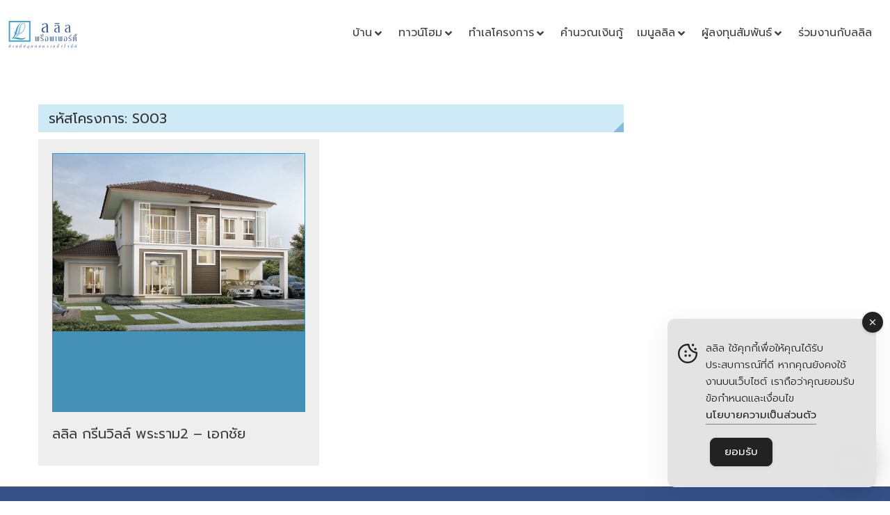

--- FILE ---
content_type: text/html; charset=UTF-8
request_url: https://www.lalinproperty.com/projectid/s003/
body_size: 36018
content:
<!DOCTYPE html>
<html lang="th">
<head><meta charset="UTF-8">
	<meta name="viewport" content="width=device-width, initial-scale=1">
	<link rel="profile" href="https://gmpg.org/xfn/11">
	<link rel="pingback" href="https://www.lalinproperty.com/xmlrpc.php"><meta name='robots' content='index, follow, max-image-preview:large, max-snippet:-1, max-video-preview:-1' />

	<!-- This site is optimized with the Yoast SEO plugin v21.9.1 - https://yoast.com/wordpress/plugins/seo/ -->
	<title>S003 Archives - Lalinproperty</title>
	<link rel="canonical" href="https://www.lalinproperty.com/projectid/s003/" />
	<meta property="og:locale" content="th_TH" />
	<meta property="og:type" content="article" />
	<meta property="og:title" content="S003 Archives - Lalinproperty" />
	<meta property="og:url" content="https://www.lalinproperty.com/projectid/s003/" />
	<meta property="og:site_name" content="Lalinproperty" />
	<meta name="twitter:card" content="summary_large_image" />
	<script type="application/ld+json" class="yoast-schema-graph">{"@context":"https://schema.org","@graph":[{"@type":"CollectionPage","@id":"https://www.lalinproperty.com/projectid/s003/","url":"https://www.lalinproperty.com/projectid/s003/","name":"S003 Archives - Lalinproperty","isPartOf":{"@id":"https://www.lalinproperty.com/#website"},"primaryImageOfPage":{"@id":"https://www.lalinproperty.com/projectid/s003/#primaryimage"},"image":{"@id":"https://www.lalinproperty.com/projectid/s003/#primaryimage"},"thumbnailUrl":"https://www.lalinproperty.com/wp-content/uploads/2022/12/IMG_1669915770_3809.jpg","breadcrumb":{"@id":"https://www.lalinproperty.com/projectid/s003/#breadcrumb"},"inLanguage":"th"},{"@type":"ImageObject","inLanguage":"th","@id":"https://www.lalinproperty.com/projectid/s003/#primaryimage","url":"https://www.lalinproperty.com/wp-content/uploads/2022/12/IMG_1669915770_3809.jpg","contentUrl":"https://www.lalinproperty.com/wp-content/uploads/2022/12/IMG_1669915770_3809.jpg","width":750,"height":450},{"@type":"BreadcrumbList","@id":"https://www.lalinproperty.com/projectid/s003/#breadcrumb","itemListElement":[{"@type":"ListItem","position":1,"name":"หน้าแรก","item":"https://www.lalinproperty.com/"},{"@type":"ListItem","position":2,"name":"S003"}]},{"@type":"WebSite","@id":"https://www.lalinproperty.com/#website","url":"https://www.lalinproperty.com/","name":"Lalinproperty","description":"","potentialAction":[{"@type":"SearchAction","target":{"@type":"EntryPoint","urlTemplate":"https://www.lalinproperty.com/?s={search_term_string}"},"query-input":"required name=search_term_string"}],"inLanguage":"th"}]}</script>
	<!-- / Yoast SEO plugin. -->


<link rel='dns-prefetch' href='//fonts.googleapis.com' />
<link rel="alternate" type="application/rss+xml" title="Lalinproperty &raquo; ฟีด" href="https://www.lalinproperty.com/feed/" />
<link rel="alternate" type="application/rss+xml" title="Lalinproperty &raquo; ฟีดความเห็น" href="https://www.lalinproperty.com/comments/feed/" />
<link rel="alternate" type="application/rss+xml" title="ฟีด Lalinproperty &raquo; S003 รหัสโครงการ" href="https://www.lalinproperty.com/projectid/s003/feed/" />
<script type="text/javascript">
/* <![CDATA[ */
window._wpemojiSettings = {"baseUrl":"https:\/\/s.w.org\/images\/core\/emoji\/14.0.0\/72x72\/","ext":".png","svgUrl":"https:\/\/s.w.org\/images\/core\/emoji\/14.0.0\/svg\/","svgExt":".svg","source":{"concatemoji":"https:\/\/www.lalinproperty.com\/wp-includes\/js\/wp-emoji-release.min.js?ver=6.4.1"}};
/*! This file is auto-generated */
!function(i,n){var o,s,e;function c(e){try{var t={supportTests:e,timestamp:(new Date).valueOf()};sessionStorage.setItem(o,JSON.stringify(t))}catch(e){}}function p(e,t,n){e.clearRect(0,0,e.canvas.width,e.canvas.height),e.fillText(t,0,0);var t=new Uint32Array(e.getImageData(0,0,e.canvas.width,e.canvas.height).data),r=(e.clearRect(0,0,e.canvas.width,e.canvas.height),e.fillText(n,0,0),new Uint32Array(e.getImageData(0,0,e.canvas.width,e.canvas.height).data));return t.every(function(e,t){return e===r[t]})}function u(e,t,n){switch(t){case"flag":return n(e,"\ud83c\udff3\ufe0f\u200d\u26a7\ufe0f","\ud83c\udff3\ufe0f\u200b\u26a7\ufe0f")?!1:!n(e,"\ud83c\uddfa\ud83c\uddf3","\ud83c\uddfa\u200b\ud83c\uddf3")&&!n(e,"\ud83c\udff4\udb40\udc67\udb40\udc62\udb40\udc65\udb40\udc6e\udb40\udc67\udb40\udc7f","\ud83c\udff4\u200b\udb40\udc67\u200b\udb40\udc62\u200b\udb40\udc65\u200b\udb40\udc6e\u200b\udb40\udc67\u200b\udb40\udc7f");case"emoji":return!n(e,"\ud83e\udef1\ud83c\udffb\u200d\ud83e\udef2\ud83c\udfff","\ud83e\udef1\ud83c\udffb\u200b\ud83e\udef2\ud83c\udfff")}return!1}function f(e,t,n){var r="undefined"!=typeof WorkerGlobalScope&&self instanceof WorkerGlobalScope?new OffscreenCanvas(300,150):i.createElement("canvas"),a=r.getContext("2d",{willReadFrequently:!0}),o=(a.textBaseline="top",a.font="600 32px Arial",{});return e.forEach(function(e){o[e]=t(a,e,n)}),o}function t(e){var t=i.createElement("script");t.src=e,t.defer=!0,i.head.appendChild(t)}"undefined"!=typeof Promise&&(o="wpEmojiSettingsSupports",s=["flag","emoji"],n.supports={everything:!0,everythingExceptFlag:!0},e=new Promise(function(e){i.addEventListener("DOMContentLoaded",e,{once:!0})}),new Promise(function(t){var n=function(){try{var e=JSON.parse(sessionStorage.getItem(o));if("object"==typeof e&&"number"==typeof e.timestamp&&(new Date).valueOf()<e.timestamp+604800&&"object"==typeof e.supportTests)return e.supportTests}catch(e){}return null}();if(!n){if("undefined"!=typeof Worker&&"undefined"!=typeof OffscreenCanvas&&"undefined"!=typeof URL&&URL.createObjectURL&&"undefined"!=typeof Blob)try{var e="postMessage("+f.toString()+"("+[JSON.stringify(s),u.toString(),p.toString()].join(",")+"));",r=new Blob([e],{type:"text/javascript"}),a=new Worker(URL.createObjectURL(r),{name:"wpTestEmojiSupports"});return void(a.onmessage=function(e){c(n=e.data),a.terminate(),t(n)})}catch(e){}c(n=f(s,u,p))}t(n)}).then(function(e){for(var t in e)n.supports[t]=e[t],n.supports.everything=n.supports.everything&&n.supports[t],"flag"!==t&&(n.supports.everythingExceptFlag=n.supports.everythingExceptFlag&&n.supports[t]);n.supports.everythingExceptFlag=n.supports.everythingExceptFlag&&!n.supports.flag,n.DOMReady=!1,n.readyCallback=function(){n.DOMReady=!0}}).then(function(){return e}).then(function(){var e;n.supports.everything||(n.readyCallback(),(e=n.source||{}).concatemoji?t(e.concatemoji):e.wpemoji&&e.twemoji&&(t(e.twemoji),t(e.wpemoji)))}))}((window,document),window._wpemojiSettings);
/* ]]> */
</script>
<link rel='stylesheet' id='nfd-properties-style-css' href='https://www.lalinproperty.com/wp-content/plugins/nfd-lalin-shortcode/functions/css/properties.css?ver=6.4.1' type='text/css' media='all' />
<link rel='stylesheet' id='formidable-css' href='https://www.lalinproperty.com/wp-content/plugins/formidable/css/formidableforms.css?ver=94905' type='text/css' media='all' />
<link rel='stylesheet' id='jet-menu-hfe-css' href='https://www.lalinproperty.com/wp-content/plugins/jet-menu/integration/plugins/header-footer-elementor/assets/css/style.css?ver=2.4.3' type='text/css' media='all' />
<link rel='stylesheet' id='hfe-widgets-style-css' href='https://www.lalinproperty.com/wp-content/plugins/header-footer-elementor/inc/widgets-css/frontend.css?ver=1.6.47' type='text/css' media='all' />
<style id='wp-emoji-styles-inline-css' type='text/css'>

	img.wp-smiley, img.emoji {
		display: inline !important;
		border: none !important;
		box-shadow: none !important;
		height: 1em !important;
		width: 1em !important;
		margin: 0 0.07em !important;
		vertical-align: -0.1em !important;
		background: none !important;
		padding: 0 !important;
	}
</style>
<link rel='stylesheet' id='wp-block-library-css' href='https://www.lalinproperty.com/wp-includes/css/dist/block-library/style.min.css?ver=6.4.1' type='text/css' media='all' />
<link rel='stylesheet' id='jet-engine-frontend-css' href='https://www.lalinproperty.com/wp-content/plugins/jet-engine/assets/css/frontend.css?ver=3.3.4' type='text/css' media='all' />
<style id='classic-theme-styles-inline-css' type='text/css'>
/*! This file is auto-generated */
.wp-block-button__link{color:#fff;background-color:#32373c;border-radius:9999px;box-shadow:none;text-decoration:none;padding:calc(.667em + 2px) calc(1.333em + 2px);font-size:1.125em}.wp-block-file__button{background:#32373c;color:#fff;text-decoration:none}
</style>
<style id='global-styles-inline-css' type='text/css'>
body{--wp--preset--color--black: #000000;--wp--preset--color--cyan-bluish-gray: #abb8c3;--wp--preset--color--white: #ffffff;--wp--preset--color--pale-pink: #f78da7;--wp--preset--color--vivid-red: #cf2e2e;--wp--preset--color--luminous-vivid-orange: #ff6900;--wp--preset--color--luminous-vivid-amber: #fcb900;--wp--preset--color--light-green-cyan: #7bdcb5;--wp--preset--color--vivid-green-cyan: #00d084;--wp--preset--color--pale-cyan-blue: #8ed1fc;--wp--preset--color--vivid-cyan-blue: #0693e3;--wp--preset--color--vivid-purple: #9b51e0;--wp--preset--gradient--vivid-cyan-blue-to-vivid-purple: linear-gradient(135deg,rgba(6,147,227,1) 0%,rgb(155,81,224) 100%);--wp--preset--gradient--light-green-cyan-to-vivid-green-cyan: linear-gradient(135deg,rgb(122,220,180) 0%,rgb(0,208,130) 100%);--wp--preset--gradient--luminous-vivid-amber-to-luminous-vivid-orange: linear-gradient(135deg,rgba(252,185,0,1) 0%,rgba(255,105,0,1) 100%);--wp--preset--gradient--luminous-vivid-orange-to-vivid-red: linear-gradient(135deg,rgba(255,105,0,1) 0%,rgb(207,46,46) 100%);--wp--preset--gradient--very-light-gray-to-cyan-bluish-gray: linear-gradient(135deg,rgb(238,238,238) 0%,rgb(169,184,195) 100%);--wp--preset--gradient--cool-to-warm-spectrum: linear-gradient(135deg,rgb(74,234,220) 0%,rgb(151,120,209) 20%,rgb(207,42,186) 40%,rgb(238,44,130) 60%,rgb(251,105,98) 80%,rgb(254,248,76) 100%);--wp--preset--gradient--blush-light-purple: linear-gradient(135deg,rgb(255,206,236) 0%,rgb(152,150,240) 100%);--wp--preset--gradient--blush-bordeaux: linear-gradient(135deg,rgb(254,205,165) 0%,rgb(254,45,45) 50%,rgb(107,0,62) 100%);--wp--preset--gradient--luminous-dusk: linear-gradient(135deg,rgb(255,203,112) 0%,rgb(199,81,192) 50%,rgb(65,88,208) 100%);--wp--preset--gradient--pale-ocean: linear-gradient(135deg,rgb(255,245,203) 0%,rgb(182,227,212) 50%,rgb(51,167,181) 100%);--wp--preset--gradient--electric-grass: linear-gradient(135deg,rgb(202,248,128) 0%,rgb(113,206,126) 100%);--wp--preset--gradient--midnight: linear-gradient(135deg,rgb(2,3,129) 0%,rgb(40,116,252) 100%);--wp--preset--font-size--small: 13px;--wp--preset--font-size--medium: 20px;--wp--preset--font-size--large: 36px;--wp--preset--font-size--x-large: 42px;--wp--preset--spacing--20: 0.44rem;--wp--preset--spacing--30: 0.67rem;--wp--preset--spacing--40: 1rem;--wp--preset--spacing--50: 1.5rem;--wp--preset--spacing--60: 2.25rem;--wp--preset--spacing--70: 3.38rem;--wp--preset--spacing--80: 5.06rem;--wp--preset--shadow--natural: 6px 6px 9px rgba(0, 0, 0, 0.2);--wp--preset--shadow--deep: 12px 12px 50px rgba(0, 0, 0, 0.4);--wp--preset--shadow--sharp: 6px 6px 0px rgba(0, 0, 0, 0.2);--wp--preset--shadow--outlined: 6px 6px 0px -3px rgba(255, 255, 255, 1), 6px 6px rgba(0, 0, 0, 1);--wp--preset--shadow--crisp: 6px 6px 0px rgba(0, 0, 0, 1);}:where(.is-layout-flex){gap: 0.5em;}:where(.is-layout-grid){gap: 0.5em;}body .is-layout-flow > .alignleft{float: left;margin-inline-start: 0;margin-inline-end: 2em;}body .is-layout-flow > .alignright{float: right;margin-inline-start: 2em;margin-inline-end: 0;}body .is-layout-flow > .aligncenter{margin-left: auto !important;margin-right: auto !important;}body .is-layout-constrained > .alignleft{float: left;margin-inline-start: 0;margin-inline-end: 2em;}body .is-layout-constrained > .alignright{float: right;margin-inline-start: 2em;margin-inline-end: 0;}body .is-layout-constrained > .aligncenter{margin-left: auto !important;margin-right: auto !important;}body .is-layout-constrained > :where(:not(.alignleft):not(.alignright):not(.alignfull)){max-width: var(--wp--style--global--content-size);margin-left: auto !important;margin-right: auto !important;}body .is-layout-constrained > .alignwide{max-width: var(--wp--style--global--wide-size);}body .is-layout-flex{display: flex;}body .is-layout-flex{flex-wrap: wrap;align-items: center;}body .is-layout-flex > *{margin: 0;}body .is-layout-grid{display: grid;}body .is-layout-grid > *{margin: 0;}:where(.wp-block-columns.is-layout-flex){gap: 2em;}:where(.wp-block-columns.is-layout-grid){gap: 2em;}:where(.wp-block-post-template.is-layout-flex){gap: 1.25em;}:where(.wp-block-post-template.is-layout-grid){gap: 1.25em;}.has-black-color{color: var(--wp--preset--color--black) !important;}.has-cyan-bluish-gray-color{color: var(--wp--preset--color--cyan-bluish-gray) !important;}.has-white-color{color: var(--wp--preset--color--white) !important;}.has-pale-pink-color{color: var(--wp--preset--color--pale-pink) !important;}.has-vivid-red-color{color: var(--wp--preset--color--vivid-red) !important;}.has-luminous-vivid-orange-color{color: var(--wp--preset--color--luminous-vivid-orange) !important;}.has-luminous-vivid-amber-color{color: var(--wp--preset--color--luminous-vivid-amber) !important;}.has-light-green-cyan-color{color: var(--wp--preset--color--light-green-cyan) !important;}.has-vivid-green-cyan-color{color: var(--wp--preset--color--vivid-green-cyan) !important;}.has-pale-cyan-blue-color{color: var(--wp--preset--color--pale-cyan-blue) !important;}.has-vivid-cyan-blue-color{color: var(--wp--preset--color--vivid-cyan-blue) !important;}.has-vivid-purple-color{color: var(--wp--preset--color--vivid-purple) !important;}.has-black-background-color{background-color: var(--wp--preset--color--black) !important;}.has-cyan-bluish-gray-background-color{background-color: var(--wp--preset--color--cyan-bluish-gray) !important;}.has-white-background-color{background-color: var(--wp--preset--color--white) !important;}.has-pale-pink-background-color{background-color: var(--wp--preset--color--pale-pink) !important;}.has-vivid-red-background-color{background-color: var(--wp--preset--color--vivid-red) !important;}.has-luminous-vivid-orange-background-color{background-color: var(--wp--preset--color--luminous-vivid-orange) !important;}.has-luminous-vivid-amber-background-color{background-color: var(--wp--preset--color--luminous-vivid-amber) !important;}.has-light-green-cyan-background-color{background-color: var(--wp--preset--color--light-green-cyan) !important;}.has-vivid-green-cyan-background-color{background-color: var(--wp--preset--color--vivid-green-cyan) !important;}.has-pale-cyan-blue-background-color{background-color: var(--wp--preset--color--pale-cyan-blue) !important;}.has-vivid-cyan-blue-background-color{background-color: var(--wp--preset--color--vivid-cyan-blue) !important;}.has-vivid-purple-background-color{background-color: var(--wp--preset--color--vivid-purple) !important;}.has-black-border-color{border-color: var(--wp--preset--color--black) !important;}.has-cyan-bluish-gray-border-color{border-color: var(--wp--preset--color--cyan-bluish-gray) !important;}.has-white-border-color{border-color: var(--wp--preset--color--white) !important;}.has-pale-pink-border-color{border-color: var(--wp--preset--color--pale-pink) !important;}.has-vivid-red-border-color{border-color: var(--wp--preset--color--vivid-red) !important;}.has-luminous-vivid-orange-border-color{border-color: var(--wp--preset--color--luminous-vivid-orange) !important;}.has-luminous-vivid-amber-border-color{border-color: var(--wp--preset--color--luminous-vivid-amber) !important;}.has-light-green-cyan-border-color{border-color: var(--wp--preset--color--light-green-cyan) !important;}.has-vivid-green-cyan-border-color{border-color: var(--wp--preset--color--vivid-green-cyan) !important;}.has-pale-cyan-blue-border-color{border-color: var(--wp--preset--color--pale-cyan-blue) !important;}.has-vivid-cyan-blue-border-color{border-color: var(--wp--preset--color--vivid-cyan-blue) !important;}.has-vivid-purple-border-color{border-color: var(--wp--preset--color--vivid-purple) !important;}.has-vivid-cyan-blue-to-vivid-purple-gradient-background{background: var(--wp--preset--gradient--vivid-cyan-blue-to-vivid-purple) !important;}.has-light-green-cyan-to-vivid-green-cyan-gradient-background{background: var(--wp--preset--gradient--light-green-cyan-to-vivid-green-cyan) !important;}.has-luminous-vivid-amber-to-luminous-vivid-orange-gradient-background{background: var(--wp--preset--gradient--luminous-vivid-amber-to-luminous-vivid-orange) !important;}.has-luminous-vivid-orange-to-vivid-red-gradient-background{background: var(--wp--preset--gradient--luminous-vivid-orange-to-vivid-red) !important;}.has-very-light-gray-to-cyan-bluish-gray-gradient-background{background: var(--wp--preset--gradient--very-light-gray-to-cyan-bluish-gray) !important;}.has-cool-to-warm-spectrum-gradient-background{background: var(--wp--preset--gradient--cool-to-warm-spectrum) !important;}.has-blush-light-purple-gradient-background{background: var(--wp--preset--gradient--blush-light-purple) !important;}.has-blush-bordeaux-gradient-background{background: var(--wp--preset--gradient--blush-bordeaux) !important;}.has-luminous-dusk-gradient-background{background: var(--wp--preset--gradient--luminous-dusk) !important;}.has-pale-ocean-gradient-background{background: var(--wp--preset--gradient--pale-ocean) !important;}.has-electric-grass-gradient-background{background: var(--wp--preset--gradient--electric-grass) !important;}.has-midnight-gradient-background{background: var(--wp--preset--gradient--midnight) !important;}.has-small-font-size{font-size: var(--wp--preset--font-size--small) !important;}.has-medium-font-size{font-size: var(--wp--preset--font-size--medium) !important;}.has-large-font-size{font-size: var(--wp--preset--font-size--large) !important;}.has-x-large-font-size{font-size: var(--wp--preset--font-size--x-large) !important;}
.wp-block-navigation a:where(:not(.wp-element-button)){color: inherit;}
:where(.wp-block-post-template.is-layout-flex){gap: 1.25em;}:where(.wp-block-post-template.is-layout-grid){gap: 1.25em;}
:where(.wp-block-columns.is-layout-flex){gap: 2em;}:where(.wp-block-columns.is-layout-grid){gap: 2em;}
.wp-block-pullquote{font-size: 1.5em;line-height: 1.6;}
</style>
<link rel='stylesheet' id='templaters-css' href='https://www.lalinproperty.com/wp-content/plugins/skt-templates/css/templaters.css?ver=6.4.1' type='text/css' media='all' />
<link rel='stylesheet' id='contact-form-7-css' href='https://www.lalinproperty.com/wp-content/plugins/contact-form-7/includes/css/styles.css?ver=5.8.6' type='text/css' media='all' />
<link rel='stylesheet' id='simple-gdpr-cookie-compliance-css' href='https://www.lalinproperty.com/wp-content/plugins/simple-gdpr-cookie-compliance/public/assets/dist/public.min.css?ver=2.0.0' type='text/css' media='all' />
<style id='simple-gdpr-cookie-compliance-inline-css' type='text/css'>
:root{--sgcc-text-color:#222222;--sgcc-link-color:#222222;--sgcc-link-hover-color:#0033a2;--sgcc-notice-background-color:#e3e3e3;--sgcc-cookie-icon-color:#222222;--sgcc-close-button-background-color:#222222;--sgcc-close-button-hover-background-color:#0033a2;--sgcc-close-button-color:#ffffff;--sgcc-close-button-hover-color:#ffffff;--sgcc-accept-button-background-color:#222222;--sgcc-accept-button-hover-background-color:#0033a2;--sgcc-accept-button-color:#ffffff;--sgcc-accept-button-hover-color:#ffffff;--sgcc-accept-button-border-color:#222222;--sgcc-accept-button-hover-border-color:#0033a2;}.sgcc-main-wrapper[data-layout=custom_width],.sgcc-main-wrapper[data-layout=pop_up]{--width :300px;}.sgcc-main-wrapper[data-layout=custom_width].position-bottom-right{--right :20px;--bottom :20px;}
</style>
<link rel='stylesheet' id='gsb-front-css' href='https://www.lalinproperty.com/wp-content/plugins/sticky-chat-widget/assets/front/css/front.min.css?ver=1.2.9.2' type='text/css' media='all' />
<link rel='stylesheet' id='hfe-style-css' href='https://www.lalinproperty.com/wp-content/plugins/header-footer-elementor/assets/css/header-footer-elementor.css?ver=1.6.47' type='text/css' media='all' />
<link rel='stylesheet' id='jet-blocks-css' href='https://www.lalinproperty.com/wp-content/uploads/elementor/css/custom-jet-blocks.css?ver=1.3.9' type='text/css' media='all' />
<link rel='stylesheet' id='jet-elements-css' href='https://www.lalinproperty.com/wp-content/plugins/jet-elements/assets/css/jet-elements.css?ver=2.6.15' type='text/css' media='all' />
<link rel='stylesheet' id='jet-elements-skin-css' href='https://www.lalinproperty.com/wp-content/plugins/jet-elements/assets/css/jet-elements-skin.css?ver=2.6.15' type='text/css' media='all' />
<link rel='stylesheet' id='elementor-frontend-css' href='https://www.lalinproperty.com/wp-content/plugins/elementor/assets/css/frontend.min.css?ver=3.19.0' type='text/css' media='all' />
<link rel='stylesheet' id='swiper-css' href='https://www.lalinproperty.com/wp-content/plugins/elementor/assets/lib/swiper/v8/css/swiper.min.css?ver=8.4.5' type='text/css' media='all' />
<link rel='stylesheet' id='elementor-post-103218-css' href='https://www.lalinproperty.com/wp-content/uploads/elementor/css/post-103218.css?ver=1758179356' type='text/css' media='all' />
<link rel='stylesheet' id='elementor-pro-css' href='https://www.lalinproperty.com/wp-content/plugins/elementor-pro/assets/css/frontend.min.css?ver=3.18.3' type='text/css' media='all' />
<link rel='stylesheet' id='jet-tabs-frontend-css' href='https://www.lalinproperty.com/wp-content/plugins/jet-tabs/assets/css/jet-tabs-frontend.css?ver=2.2.1' type='text/css' media='all' />
<link rel='stylesheet' id='jet-tricks-frontend-css' href='https://www.lalinproperty.com/wp-content/plugins/jet-tricks/assets/css/jet-tricks-frontend.css?ver=1.4.8' type='text/css' media='all' />
<link rel='stylesheet' id='elementor-global-css' href='https://www.lalinproperty.com/wp-content/uploads/elementor/css/global.css?ver=1758179364' type='text/css' media='all' />
<link rel='stylesheet' id='filter-datepicker-dcb0a5b3ca-css' href='https://www.lalinproperty.com/wp-content/plugins/ymc-smart-filter/includes/assets/css/datepicker.css?ver=2.9.48' type='text/css' media='all' />
<link rel='stylesheet' id='filter-grids-dcb0a5b3ca-css' href='https://www.lalinproperty.com/wp-content/plugins/ymc-smart-filter/includes/assets/css/style.css?ver=2.9.48' type='text/css' media='all' />
<link rel='stylesheet' id='eightmedi-lite-google-fonts-css' href='//fonts.googleapis.com/css?family=Open+Sans%3A400%2C600%2C700%2C300&#038;ver=6.4.1' type='text/css' media='all' />
<link rel='stylesheet' id='eightmedi-lite-font-awesome-css' href='https://www.lalinproperty.com/wp-content/themes/eightmedi-lite/css/font-awesome.min.css?ver=6.4.1' type='text/css' media='all' />
<link rel='stylesheet' id='eightmedi-lite-bxslider-css' href='https://www.lalinproperty.com/wp-content/themes/eightmedi-lite/css/jquery.bxslider.css?ver=4.1.2' type='text/css' media='all' />
<link rel='stylesheet' id='eightmedi-lite-fancybox-css' href='https://www.lalinproperty.com/wp-content/themes/eightmedi-lite/css/fancybox.css?ver=6.4.1' type='text/css' media='all' />
<link rel='stylesheet' id='eightmedi-lite-animate-css' href='https://www.lalinproperty.com/wp-content/themes/eightmedi-lite/css/animate.css?ver=6.4.1' type='text/css' media='all' />
<link rel='stylesheet' id='eightmedi-lite-style-css' href='https://www.lalinproperty.com/wp-content/themes/eightmedi-lite/style.css?ver=6.4.1' type='text/css' media='all' />
<link rel='stylesheet' id='eightmedi-lite-keyboard-css' href='https://www.lalinproperty.com/wp-content/themes/eightmedi-lite/css/keyboard.css?ver=6.4.1' type='text/css' media='all' />
<link rel='stylesheet' id='eightmedi-lite-responsive-css' href='https://www.lalinproperty.com/wp-content/themes/eightmedi-lite/css/responsive.css?ver=6.4.1' type='text/css' media='all' />
<link rel='stylesheet' id='jet-menu-public-styles-css' href='https://www.lalinproperty.com/wp-content/plugins/jet-menu/assets/public/css/public.css?ver=2.4.3' type='text/css' media='all' />
<link rel='stylesheet' id='elementor-post-165022-css' href='https://www.lalinproperty.com/wp-content/uploads/elementor/css/post-165022.css?ver=1758179360' type='text/css' media='all' />
<link rel='stylesheet' id='elementor-post-165027-css' href='https://www.lalinproperty.com/wp-content/uploads/elementor/css/post-165027.css?ver=1768813342' type='text/css' media='all' />
<link rel='stylesheet' id='jet-theme-core-frontend-styles-css' href='https://www.lalinproperty.com/wp-content/plugins/jet-theme-core/assets/css/frontend.css?ver=2.1.2.3' type='text/css' media='all' />
<link rel='stylesheet' id='dflip-style-css' href='https://www.lalinproperty.com/wp-content/plugins/3d-flipbook-dflip-lite/assets/css/dflip.min.css?ver=2.4.20' type='text/css' media='all' />
<link rel='stylesheet' id='hfe-icons-list-css' href='https://www.lalinproperty.com/wp-content/plugins/elementor/assets/css/widget-icon-list.min.css?ver=3.24.3' type='text/css' media='all' />
<link rel='stylesheet' id='hfe-social-icons-css' href='https://www.lalinproperty.com/wp-content/plugins/elementor/assets/css/widget-social-icons.min.css?ver=3.24.0' type='text/css' media='all' />
<link rel='stylesheet' id='hfe-social-share-icons-brands-css' href='https://www.lalinproperty.com/wp-content/plugins/elementor/assets/lib/font-awesome/css/brands.css?ver=5.15.3' type='text/css' media='all' />
<link rel='stylesheet' id='hfe-social-share-icons-fontawesome-css' href='https://www.lalinproperty.com/wp-content/plugins/elementor/assets/lib/font-awesome/css/fontawesome.css?ver=5.15.3' type='text/css' media='all' />
<link rel='stylesheet' id='hfe-nav-menu-icons-css' href='https://www.lalinproperty.com/wp-content/plugins/elementor/assets/lib/font-awesome/css/solid.css?ver=5.15.3' type='text/css' media='all' />
<link rel='stylesheet' id='hfe-widget-blockquote-css' href='https://www.lalinproperty.com/wp-content/plugins/elementor-pro/assets/css/widget-blockquote.min.css?ver=3.25.0' type='text/css' media='all' />
<link rel='stylesheet' id='seed-fonts-all-css' href='https://fonts.googleapis.com/css?family=Prompt%3A400&#038;ver=6.4.1' type='text/css' media='all' />
<style id='seed-fonts-all-inline-css' type='text/css'>
h1, h2, h3, h4, h5, h6, nav, .nav, .menu, button, .button, .btn, .price, ._heading, .wp-block-pullquote blockquote, blockquote, label, legend{font-family: "Prompt",sans-serif !important; font-weight: 400 !important; }body {--s-heading:"Prompt",sans-serif !important}body {--s-heading-weight:400}
</style>
<link rel='stylesheet' id='seed-fonts-body-all-css' href='https://fonts.googleapis.com/css?family=Prompt%3A300&#038;ver=6.4.1' type='text/css' media='all' />
<style id='seed-fonts-body-all-inline-css' type='text/css'>
body{font-family: "Prompt",sans-serif !important; font-weight: 300 !important; font-size: 16px !important; line-height: 1.6 !important; }body {--s-body:"Prompt",sans-serif !important;--s-body-line-height:1.6;}
</style>
<link rel='stylesheet' id='ekit-widget-styles-css' href='https://www.lalinproperty.com/wp-content/plugins/elementskit-lite/widgets/init/assets/css/widget-styles.css?ver=3.7.2' type='text/css' media='all' />
<link rel='stylesheet' id='ekit-responsive-css' href='https://www.lalinproperty.com/wp-content/plugins/elementskit-lite/widgets/init/assets/css/responsive.css?ver=3.7.2' type='text/css' media='all' />
<link rel='stylesheet' id='bdt-uikit-css' href='https://www.lalinproperty.com/wp-content/plugins/bdthemes-prime-slider-lite/assets/css/bdt-uikit.css?ver=3.21.7' type='text/css' media='all' />
<link rel='stylesheet' id='prime-slider-site-css' href='https://www.lalinproperty.com/wp-content/plugins/bdthemes-prime-slider-lite/assets/css/prime-slider-site.css?ver=3.18.6' type='text/css' media='all' />
<link rel='stylesheet' id='upk-site-css' href='https://www.lalinproperty.com/wp-content/plugins/ultimate-post-kit/assets/css/upk-site.css?ver=3.13.2' type='text/css' media='all' />
<link rel='stylesheet' id='google-fonts-1-css' href='https://fonts.googleapis.com/css?family=Kanit%3A100%2C100italic%2C200%2C200italic%2C300%2C300italic%2C400%2C400italic%2C500%2C500italic%2C600%2C600italic%2C700%2C700italic%2C800%2C800italic%2C900%2C900italic%7CPrompt%3A100%2C100italic%2C200%2C200italic%2C300%2C300italic%2C400%2C400italic%2C500%2C500italic%2C600%2C600italic%2C700%2C700italic%2C800%2C800italic%2C900%2C900italic&#038;display=auto&#038;ver=6.4.1' type='text/css' media='all' />
<link rel='stylesheet' id='elementor-icons-shared-0-css' href='https://www.lalinproperty.com/wp-content/plugins/elementor/assets/lib/font-awesome/css/fontawesome.min.css?ver=5.15.3' type='text/css' media='all' />
<link rel='stylesheet' id='elementor-icons-fa-solid-css' href='https://www.lalinproperty.com/wp-content/plugins/elementor/assets/lib/font-awesome/css/solid.min.css?ver=5.15.3' type='text/css' media='all' />
<link rel='stylesheet' id='elementor-icons-ekiticons-css' href='https://www.lalinproperty.com/wp-content/plugins/elementskit-lite/modules/elementskit-icon-pack/assets/css/ekiticons.css?ver=3.7.2' type='text/css' media='all' />
<link rel='stylesheet' id='elementor-icons-fa-brands-css' href='https://www.lalinproperty.com/wp-content/plugins/elementor/assets/lib/font-awesome/css/brands.min.css?ver=5.15.3' type='text/css' media='all' />
<link rel="preconnect" href="https://fonts.gstatic.com/" crossorigin><script type="text/javascript" src="https://www.lalinproperty.com/wp-includes/js/jquery/jquery.min.js?ver=3.7.1" id="jquery-core-js"></script>
<script type="text/javascript" src="https://www.lalinproperty.com/wp-includes/js/jquery/jquery-migrate.min.js?ver=3.4.1" id="jquery-migrate-js"></script>
<script type="text/javascript" id="gsb-script-js-extra">
/* <![CDATA[ */
var gsb_settings = {"buttons":[{"channels":[{"title":"Phone","bg_color":"#00bb70","bg_hover_color":"#00bb70","text_color":"#ffffff","text_hover_color":"#ffffff","icon":"<svg xmlns=\"http:\/\/www.w3.org\/2000\/svg\" viewBox=\"0 0 405.333 405.333\"><path d=\"M373.333 266.88c-25.003 0-49.493-3.904-72.704-11.563-11.328-3.904-24.192-.896-31.637 6.7l-46.016 34.752c-52.8-28.18-86.592-61.952-114.39-114.368l33.813-44.928c8.512-8.512 11.563-20.97 7.915-32.64-7.723-23.36-11.648-47.872-11.648-72.832 0-17.643-14.357-32-32-32H32C14.357 0 0 14.357 0 32c0 205.845 167.488 373.333 373.333 373.333 17.643 0 32-14.357 32-32V298.88c0-17.643-14.357-32-32-32z\"\/><\/svg>","href":"tel:+6627321041","for_desktop":"yes","for_mobile":"yes","channel":"phone","target":"","image_url":"","value":"+6627321041","custom_id":"","custom_class":"","whatsapp_message":""},{"title":"Line","bg_color":"#1AD14C","bg_hover_color":"#1AD14C","text_color":"#ffffff","text_hover_color":"#ffffff","icon":"<svg xmlns=\"http:\/\/www.w3.org\/2000\/svg\" viewBox=\"0 0 24 24\"><path d=\"M19.365 9.863a.63.63 0 1 1 0 1.261H17.6v1.125h1.755a.63.63 0 0 1 .63.63.63.63 0 0 1-.63.629H16.98a.63.63 0 0 1-.627-.629v-4.77a.63.63 0 0 1 .63-.63h2.386a.63.63 0 1 1-.003 1.26H17.6v1.125h1.755zM15.5 12.88a.63.63 0 0 1-.432.596c-.064.02-.133.03-.2.03-.21 0-.39-.1-.5-.25L11.926 9.94v2.94a.63.63 0 0 1-.631.629.63.63 0 0 1-.626-.629v-4.77c0-.27.173-.5.43-.595a.58.58 0 0 1 .194-.033c.195 0 .375.104.495.254l2.462 3.33V8.108a.63.63 0 0 1 .63-.63c.345 0 .63.285.63.63v4.77zm-5.74 0a.63.63 0 0 1-.631.629.63.63 0 0 1-.627-.629v-4.77a.63.63 0 0 1 .63-.63.63.63 0 0 1 .628.63v4.77zm-2.466.63H4.917c-.345 0-.63-.285-.63-.63v-4.77c0-.345.285-.63.63-.63a.63.63 0 0 1 .63.63v4.14h1.756a.63.63 0 0 1 .629.63.63.63 0 0 1-.629.629M24 10.314c0-5.37-5.385-9.742-12-9.742S0 4.943 0 10.314c0 4.81 4.27 8.842 10.035 9.608.39.082.923.258 1.058.6.12.3.08.766.038 1.08l-.164 1.02c-.045.3-.24 1.186 1.05.645s6.916-4.078 9.436-6.975C23.176 14.393 24 12.458 24 10.314\"\/><\/svg>","href":"https:\/\/line.me\/R\/ti\/p\/%40opn3590h","for_desktop":"yes","for_mobile":"yes","channel":"line","target":"_blank","image_url":"","value":"https:\/\/line.me\/R\/ti\/p\/%40opn3590h","custom_id":"","custom_class":"","whatsapp_message":""},{"title":"Messenger","bg_color":"#0075FF","bg_hover_color":"#0075FF","text_color":"#ffffff","text_hover_color":"#ffffff","icon":"<svg xmlns=\"http:\/\/www.w3.org\/2000\/svg\" height=\"909.333\" viewBox=\"-21 -28 682.667 682\" width=\"909.333\"><path d=\"M545.602 84.63C485.242 30 405.125-.082 320-.082S154.758 30 94.398 84.63C33.523 139.727 0 213.133 0 291.332c0 58.578 18.863 114.742 54.633 162.94L27.14 626.188 201.06 561.94c37.828 13.81 77.805 20.81 118.94 20.81 85.125 0 165.242-30.086 225.602-84.715C606.477 442.938 640 369.53 640 291.332S606.477 139.727 545.602 84.63zM348.047 375.027l-70.738-55.344-169.203 66.965L301.71 194.086l71.594 57.168 154.875-60.047zm0 0\"\/><\/svg>","href":"https:\/\/m.me\/788506401186609","for_desktop":"yes","for_mobile":"yes","channel":"facebook_messenger","target":"_blank","image_url":"","value":"788506401186609","custom_id":"","custom_class":"","whatsapp_message":""}],"triggers":{"on_scroll":"no","page_scroll":"0","after_seconds":"no","seconds":"0","exit_intent":"no","browser":"yes","on_inactivity":"yes"},"settings":{"view":"icon_view","chat_icon":"bubble","list_view_title":"How would you like to contact us?","list_view_subtitle":"<p>Welcome!<\/p>","woocommerce_customization":"no","woo_list_view_title":"How would you like to contact us?","woo_list_view_subtitle":"Welcome!","list_title_bg":"#1c5fc6","list_title_color":"#ffffff","bg_color":"#1c5fc6","interaction_bg_color":"#1c5fc6","text_color":"#ffffff","interaction_text_color":"#ffffff","icon_size":"54","border_radius":"28","call_to_action":"\u0e15\u0e34\u0e14\u0e15\u0e48\u0e2d\u0e40\u0e23\u0e32","font_family":"Kanit","menu_animation":"ginger-menu-slide","animation":"ginger-btn-shockwave","position":"right","menu_view":"vertical","default_state":"click","show_close_button":"yes","hide_menu_after_close_click":"yes","has_pending_message":"no","no_of_messages":"1","message_bg_color":"#e64056","message_text_color":"#ffffff","icon_url":"<div class='chat-button-icon'><svg style=\"enable-background:new 0 0 512 512;\" version=\"1.1\" viewBox=\"0 0 512 512\" xml:space=\"preserve\" xmlns=\"http:\/\/www.w3.org\/2000\/svg\" xmlns:xlink=\"http:\/\/www.w3.org\/1999\/xlink\"><g><path d=\"M221.4,81.6C102.4,81.6,6,153.7,6,242.7C6,295.8,40.5,343,93.6,372.3c-5.2,18.1-17.3,40.6-45.3,56.4   c0,0,52.9,13.5,97.9-35.1c23.4,6.5,48.8,10.1,75.3,10.1c119,0,215.4-72.1,215.4-161S340.4,81.6,221.4,81.6z M122.3,208.5   c18.9,0,34.1,15.3,34.1,34.1c0,18.9-15.3,34.1-34.1,34.1c-18.9,0-34.1-15.3-34.1-34.1C88.1,223.8,103.4,208.5,122.3,208.5z    M221.4,276.8c-18.9,0-34.1-15.3-34.1-34.1c0-18.9,15.3-34.1,34.1-34.1s34.1,15.3,34.1,34.1C255.6,261.5,240.3,276.8,221.4,276.8z    M320.6,276.8c-18.9,0-34.1-15.3-34.1-34.1c0-18.9,15.3-34.1,34.1-34.1c18.9,0,34.1,15.3,34.1,34.1   C354.7,261.5,339.4,276.8,320.6,276.8z\"\/><g><path d=\"M455,387.8c31-17.1,51-44.6,51-75.5c0-33.8-24-63.5-59.9-80c0.3,3.5,0.4,6.9,0.4,10.4    c0,46.2-23.8,89.4-67,121.6c-17.1,12.8-36.4,23.2-57.2,31.1c17.4,6.8,37.2,10.7,58.1,10.7c15.4,0,30.2-2.1,43.9-5.9    c26.2,28.3,57,20.4,57,20.4C465,411.5,458,398.3,455,387.8z\" id=\"XMLID_1_\"\/><\/g><\/g><\/svg><\/div>","tooltip_settings":{"border_radius":"5","font_size":"14","tooltip_height":"20"}},"custom_css":"","id":"198723","token":"e22bceab84","client":1}],"ajax_url":"https:\/\/www.lalinproperty.com\/wp-admin\/admin-ajax.php","form_data_nonce":"1a0c52f798"};
/* ]]> */
</script>
<script type="text/javascript" src="https://www.lalinproperty.com/wp-content/plugins/sticky-chat-widget/assets/front/js/script.min.js?ver=1.2.9.2" id="gsb-script-js"></script>
<script type="text/javascript" src="https://www.lalinproperty.com/wp-content/plugins/bdthemes-prime-slider-lite/assets/js/bdt-uikit.min.js?ver=3.21.7" id="bdt-uikit-js"></script>
<link rel="https://api.w.org/" href="https://www.lalinproperty.com/wp-json/" /><link rel="EditURI" type="application/rsd+xml" title="RSD" href="https://www.lalinproperty.com/xmlrpc.php?rsd" />
<meta name="generator" content="WordPress 6.4.1" />
<link rel="alternate" type="application/xml" href="https://www.lalinproperty.com/skt-templates.xml" /><script type="text/javascript">document.documentElement.className += " js";</script>
<meta name="generator" content="Elementor 3.19.0; features: e_optimized_assets_loading, additional_custom_breakpoints, block_editor_assets_optimize, e_image_loading_optimization; settings: css_print_method-external, google_font-enabled, font_display-auto">
<style type="text/css">.recentcomments a{display:inline !important;padding:0 !important;margin:0 !important;}</style>	<style type="text/css">
				.site-title,
		.site-description {
		position: absolute;
		clip: rect(1px, 1px, 1px, 1px);
	}
	</style>
<!-- Global site tag (gtag.js) - Google Analytics -->
<script async src="https://www.googletagmanager.com/gtag/js?id=G-1168TMY1YV"></script>
<script>
  window.dataLayer = window.dataLayer || [];
  function gtag(){dataLayer.push(arguments);}
  gtag('js', new Date());

  gtag('config', 'G-1168TMY1YV');
</script>

<!-- Global site tag (gtag.js) - Google Analytics -->
<script async src="https://www.googletagmanager.com/gtag/js?id=UA-12765195-1"></script>
<script>
  window.dataLayer = window.dataLayer || [];
  function gtag(){dataLayer.push(arguments);}
  gtag('js', new Date());

  gtag('config', 'UA-12765195-1');
</script>

<!-- Google Tag Manager -->
<script>(function(w,d,s,l,i){w[l]=w[l]||[];w[l].push({'gtm.start':
new Date().getTime(),event:'gtm.js'});var f=d.getElementsByTagName(s)[0],
j=d.createElement(s),dl=l!='dataLayer'?'&l='+l:'';j.async=true;j.src=
'https://www.googletagmanager.com/gtm.js?id='+i+dl;f.parentNode.insertBefore(j,f);
})(window,document,'script','dataLayer','GTM-TZRG6XW');</script>
<!-- End Google Tag Manager 8-6-61 webnatic-->

<!-- Google Tag Manager -->
<script>(function(w,d,s,l,i){w[l]=w[l]||[];w[l].push({'gtm.start':
new Date().getTime(),event:'gtm.js'});var f=d.getElementsByTagName(s)[0],
j=d.createElement(s),dl=l!='dataLayer'?'&l='+l:'';j.async=true;j.src=
'https://www.googletagmanager.com/gtm.js?id='+i+dl;f.parentNode.insertBefore(j,f);
})(window,document,'script','dataLayer','GTM-TZVRRDQ');</script>
<!-- End Google Tag Manager ipg 3-11-61 -->

<!-- Google Tag Manager -->
<script>(function(w,d,s,l,i){w[l]=w[l]||[];w[l].push({'gtm.start':
new Date().getTime(),event:'gtm.js'});var f=d.getElementsByTagName(s)[0],
j=d.createElement(s),dl=l!='dataLayer'?'&l='+l:'';j.async=true;j.src=
'https://www.googletagmanager.com/gtm.js?id='+i+dl;f.parentNode.insertBefore(j,f);
})(window,document,'script','dataLayer','GTM-TXBGRD7');</script>
<!-- End Google Tag Manager hubvisor29-5-63 -->

<!-- Google Tag Manager -->
<script>(function(w,d,s,l,i){w[l]=w[l]||[];w[l].push({'gtm.start':
new Date().getTime(),event:'gtm.js'});var f=d.getElementsByTagName(s)[0],
j=d.createElement(s),dl=l!='dataLayer'?'&l='+l:'';j.async=true;j.src=
'https://www.googletagmanager.com/gtm.js?id='+i+dl;f.parentNode.insertBefore(j,f);
})(window,document,'script','dataLayer','GTM-54GRJLN');</script>
<!-- End Google Tag Manager 24-10-61 LALIN.PP-->
<script>
!function (w, d, t) {
  w.TiktokAnalyticsObject=t;var ttq=w[t]=w[t]||[];ttq.methods=["page","track","identify","instances","debug","on","off","once","ready","alias","group","enableCookie","disableCookie"],ttq.setAndDefer=function(t,e){t[e]=function(){t.push([e].concat(Array.prototype.slice.call(arguments,0)))}};for(var i=0;i<ttq.methods.length;i++)ttq.setAndDefer(ttq,ttq.methods[i]);ttq.instance=function(t){for(var e=ttq._i[t]||[],n=0;n<ttq.methods.length;n++)ttq.setAndDefer(e,ttq.methods[n]);return e},ttq.load=function(e,n){var i="https://analytics.tiktok.com/i18n/pixel/events.js";ttq._i=ttq._i||{},ttq._i[e]=[],ttq._i[e]._u=i,ttq._t=ttq._t||{},ttq._t[e]=+new Date,ttq._o=ttq._o||{},ttq._o[e]=n||{};var o=document.createElement("script");o.type="text/javascript",o.async=!0,o.src=i+"?sdkid="+e+"&lib="+t;var a=document.getElementsByTagName("script")[0];a.parentNode.insertBefore(o,a)};

  ttq.load('C8APFA7VFBF9K2CMOCR0');
  ttq.page();
}(window, document, 'ttq');
</script>

<meta name="google-site-verification" content="vD3VGqtPtpAfacdDMYfrV3A_peQ7I_WfZy1RCx9pBxo" />
<meta name="facebook-domain-verification" content="p5v5hftocsvgdy86mfnztco61wruv2" />

<!-- LINE Tag Base Code -->
<!-- Do Not Modify -->
<script>
(function(g,d,o){
  g._ltq=g._ltq||[];g._lt=g._lt||function(){g._ltq.push(arguments)};
  var h=location.protocol==='https:'?'https://d.line-scdn.net':'http://d.line-cdn.net';
  var s=d.createElement('script');s.async=1;
  s.src=o||h+'/n/line_tag/public/release/v1/lt.js';
  var t=d.getElementsByTagName('script')[0];t.parentNode.insertBefore(s,t);
    })(window, document);
_lt('init', {
  customerType: 'lap',
  tagId: '598ce5c3-d745-4ab1-a869-347173f0f962'
});
_lt('send', 'pv', ['598ce5c3-d745-4ab1-a869-347173f0f962']);
</script>
<noscript>
  <img height="1" width="1" style="display:none"
       src="https://tr.line.me/tag.gif?c_t=lap&t_id=598ce5c3-d745-4ab1-a869-347173f0f962&e=pv&noscript=1" />
</noscript>
<!-- End LINE Tag Base Code -->

<!-- Meta Pixel Code -->
<script>
!function(f,b,e,v,n,t,s)
{if(f.fbq)return;n=f.fbq=function(){n.callMethod?
n.callMethod.apply(n,arguments):n.queue.push(arguments)};
if(!f._fbq)f._fbq=n;n.push=n;n.loaded=!0;n.version='2.0';
n.queue=[];t=b.createElement(e);t.async=!0;
t.src=v;s=b.getElementsByTagName(e)[0];
s.parentNode.insertBefore(t,s)}(window, document,'script',
'https://connect.facebook.net/en_US/fbevents.js');
fbq('init', '1626440014159344');
fbq('track', 'PageView');
</script>
<noscript><img height="1" width="1" style="display:none"
src="https://www.facebook.com/tr?id=1626440014159344&ev=PageView&noscript=1"
/></noscript>
<!-- End Meta Pixel Code -->

<!-- Meta Pixel Code -->
<script>
!function(f,b,e,v,n,t,s)
{if(f.fbq)return;n=f.fbq=function(){n.callMethod?
n.callMethod.apply(n,arguments):n.queue.push(arguments)};
if(!f._fbq)f._fbq=n;n.push=n;n.loaded=!0;n.version='2.0';
n.queue=[];t=b.createElement(e);t.async=!0;
t.src=v;s=b.getElementsByTagName(e)[0];
s.parentNode.insertBefore(t,s)}(window, document,'script',
'https://connect.facebook.net/en_US/fbevents.js');
fbq('init', '951033299288583');
fbq('track', 'PageView');
</script>
<noscript><img height="1" width="1" style="display:none"
src="https://www.facebook.com/tr?id=951033299288583&ev=PageView&noscript=1"
/></noscript>
<!-- End Meta Pixel Code -->

<!-- Meta Pixel Code -->
<script>
!function(f,b,e,v,n,t,s)
{if(f.fbq)return;n=f.fbq=function(){n.callMethod?
n.callMethod.apply(n,arguments):n.queue.push(arguments)};
if(!f._fbq)f._fbq=n;n.push=n;n.loaded=!0;n.version='2.0';
n.queue=[];t=b.createElement(e);t.async=!0;
t.src=v;s=b.getElementsByTagName(e)[0];
s.parentNode.insertBefore(t,s)}(window, document,'script',
'https://connect.facebook.net/en_US/fbevents.js');
fbq('init', '2827752764034285');
fbq('track', 'PageView');
</script>
<noscript><img loading="lazy" height="1" width="1" style="display:none"
src="https://www.facebook.com/tr?id=2827752764034285&ev=PageView&noscript=1"
/></noscript>
<!-- End Meta Pixel Code -->

<!-- Meta Pixel Code -->
<script>
!function(f,b,e,v,n,t,s)
{if(f.fbq)return;n=f.fbq=function(){n.callMethod?
n.callMethod.apply(n,arguments):n.queue.push(arguments)};
if(!f._fbq)f._fbq=n;n.push=n;n.loaded=!0;n.version='2.0';
n.queue=[];t=b.createElement(e);t.async=!0;
t.src=v;s=b.getElementsByTagName(e)[0];
s.parentNode.insertBefore(t,s)}(window, document,'script',
'https://connect.facebook.net/en_US/fbevents.js');
fbq('init', '1467194237364126');
fbq('track', 'PageView');
</script>
<noscript><img loading="lazy" height="1" width="1" style="display:none"
src="https://www.facebook.com/tr?id=1467194237364126&ev=PageView&noscript=1"
/></noscript>
<!-- End Meta Pixel Code -->


<!-- Meta Pixel Code -->
<script>
!function(f,b,e,v,n,t,s)
{if(f.fbq)return;n=f.fbq=function(){n.callMethod?
n.callMethod.apply(n,arguments):n.queue.push(arguments)};
if(!f._fbq)f._fbq=n;n.push=n;n.loaded=!0;n.version='2.0';
n.queue=[];t=b.createElement(e);t.async=!0;
t.src=v;s=b.getElementsByTagName(e)[0];
s.parentNode.insertBefore(t,s)}(window, document,'script',
'https://connect.facebook.net/en_US/fbevents.js');
fbq('init', '121107941062609');
fbq('track', 'PageView');
</script>
<noscript><img loading="lazy" height="1" width="1" style="display:none"
src="https://www.facebook.com/tr?id=121107941062609&ev=PageView&noscript=1"
/></noscript>
<!-- End Meta Pixel Code -->

<!-- Meta Pixel Code -->
<script>
!function(f,b,e,v,n,t,s)
{if(f.fbq)return;n=f.fbq=function(){n.callMethod?
n.callMethod.apply(n,arguments):n.queue.push(arguments)};
if(!f._fbq)f._fbq=n;n.push=n;n.loaded=!0;n.version='2.0';
n.queue=[];t=b.createElement(e);t.async=!0;
t.src=v;s=b.getElementsByTagName(e)[0];
s.parentNode.insertBefore(t,s)}(window, document,'script',
'https://connect.facebook.net/en_US/fbevents.js');
fbq('init', '1075388272472797');
fbq('track', 'PageView');
</script>
<noscript><img loading="lazy" height="1" width="1" style="display:none"
src="https://www.facebook.com/tr?id=1075388272472797&ev=PageView&noscript=1"
/></noscript>
<!-- End Meta Pixel Code -->



<link rel="icon" href="https://www.lalinproperty.com/wp-content/uploads/2018/08/cropped-icon-lalin-1-32x32.png" sizes="32x32" />
<link rel="icon" href="https://www.lalinproperty.com/wp-content/uploads/2018/08/cropped-icon-lalin-1-192x192.png" sizes="192x192" />
<link rel="apple-touch-icon" href="https://www.lalinproperty.com/wp-content/uploads/2018/08/cropped-icon-lalin-1-180x180.png" />
<meta name="msapplication-TileImage" content="https://www.lalinproperty.com/wp-content/uploads/2018/08/cropped-icon-lalin-1-270x270.png" />
		<style type="text/css" id="wp-custom-css">
			#breadcrumbs {
	font-family:Kanit;
}
html{
filter:grayscale(30%);
}		</style>
		</head>
<body data-rsssl=1 class="archive tax-projectid term-s003 term-180 jet-theme-core jet-theme-core--has-template jet-theme-core--has-header jet-theme-core--has-body jet-theme-core--has-footer ehf-template-eightmedi-lite ehf-stylesheet-eightmedi-lite fullwidth jet-mega-menu-location elementor-default elementor-kit-103218">
<!-- Google Tag Manager (noscript) -->
<noscript><iframe src="https://www.googletagmanager.com/ns.html?id=GTM-TZRG6XW"
height="0" width="0" style="display:none;visibility:hidden"></iframe></noscript>
<!-- End Google Tag Manager (noscript) body8-6-61 webnatic-->



<!-- Google Tag Manager (noscript) -->
<noscript><iframe src="https://www.googletagmanager.com/ns.html?id=GTM-TZVRRDQ"
height="0" width="0" style="display:none;visibility:hidden"></iframe></noscript>
<!-- End Google Tag Manager (noscript) ipg 3-11-61 -->

<!-- Google Tag Manager (noscript) -->
<noscript><iframe src="https://www.googletagmanager.com/ns.html?id=GTM-TXBGRD7"
height="0" width="0" style="display:none;visibility:hidden"></iframe></noscript>
<!-- End Google Tag Manager (noscript) hubvisor29-5-63-->
<div id="jet-theme-core-document" class="jet-theme-core-document jet-theme-core-document--elementor-content-type"><div class="jet-theme-core-document__inner"><header id="jet-theme-core-header" class="jet-theme-core-location jet-theme-core-location--header-location"><div class="jet-theme-core-location__inner">		<div data-elementor-type="jet_header" data-elementor-id="165022" class="elementor elementor-165022" data-elementor-post-type="jet-theme-core">
						<section class="elementor-section elementor-top-section elementor-element elementor-element-15fc800 elementor-hidden-desktop elementor-hidden-tablet elementor-hidden-mobile elementor-reverse-tablet elementor-reverse-mobile elementor-section-boxed elementor-section-height-default elementor-section-height-default" data-id="15fc800" data-element_type="section" data-settings="{&quot;jet_parallax_layout_list&quot;:[],&quot;background_background&quot;:&quot;classic&quot;}">
						<div class="elementor-container elementor-column-gap-default">
					<div class="elementor-column elementor-col-100 elementor-top-column elementor-element elementor-element-b3f567f" data-id="b3f567f" data-element_type="column">
			<div class="elementor-widget-wrap elementor-element-populated">
						<div class="elementor-element elementor-element-91add61 elementor-widget elementor-widget-heading" data-id="91add61" data-element_type="widget" data-widget_type="heading.default">
				<div class="elementor-widget-container">
			<h3 class="elementor-heading-title elementor-size-default"><a href="/jobs-lalin/">ร่วมงานกับลลิล</a></h3>		</div>
				</div>
					</div>
		</div>
					</div>
		</section>
				<section class="elementor-section elementor-top-section elementor-element elementor-element-52d27bb elementor-section-content-middle elementor-reverse-tablet elementor-reverse-mobile elementor-hidden-desktop elementor-hidden-tablet elementor-hidden-mobile elementor-section-boxed elementor-section-height-default elementor-section-height-default" data-id="52d27bb" data-element_type="section" data-settings="{&quot;jet_parallax_layout_list&quot;:[],&quot;background_background&quot;:&quot;classic&quot;,&quot;sticky&quot;:&quot;top&quot;,&quot;sticky_on&quot;:[&quot;desktop&quot;,&quot;tablet&quot;,&quot;mobile&quot;],&quot;sticky_offset&quot;:0,&quot;sticky_effects_offset&quot;:0}">
						<div class="elementor-container elementor-column-gap-default">
					<div class="elementor-column elementor-col-50 elementor-top-column elementor-element elementor-element-cea7455" data-id="cea7455" data-element_type="column">
			<div class="elementor-widget-wrap elementor-element-populated">
						<div class="elementor-element elementor-element-e6ccf8f elementor-widget elementor-widget-image" data-id="e6ccf8f" data-element_type="widget" data-widget_type="image.default">
				<div class="elementor-widget-container">
														<a href="/">
							<img src="https://www.lalinproperty.com/wp-content/uploads/elementor/thumbs/logo-lalin-new3-qewlodh3m6gtyhdcs7s2tcjl7r7fymzyx11la630cw.png" title="logo-lalin-new3" alt="logo-lalin-new3" loading="lazy" />								</a>
													</div>
				</div>
					</div>
		</div>
				<div class="elementor-column elementor-col-50 elementor-top-column elementor-element elementor-element-1bb0e66" data-id="1bb0e66" data-element_type="column">
			<div class="elementor-widget-wrap elementor-element-populated">
						<div class="elementor-element elementor-element-208831b elementor-hidden-desktop elementor-hidden-tablet elementor-hidden-mobile elementor-widget elementor-widget-jet-mobile-menu" data-id="208831b" data-element_type="widget" data-widget_type="jet-mobile-menu.default">
				<div class="elementor-widget-container">
			<div  id="jet-mobile-menu-696e00d66ab19" class="jet-mobile-menu jet-mobile-menu--location-elementor" data-menu-id="47" data-menu-options="{&quot;menuUniqId&quot;:&quot;696e00d66ab19&quot;,&quot;menuId&quot;:&quot;47&quot;,&quot;mobileMenuId&quot;:&quot;47&quot;,&quot;location&quot;:&quot;elementor&quot;,&quot;menuLocation&quot;:false,&quot;menuLayout&quot;:&quot;slide-out&quot;,&quot;togglePosition&quot;:&quot;default&quot;,&quot;menuPosition&quot;:&quot;right&quot;,&quot;headerTemplate&quot;:&quot;&quot;,&quot;beforeTemplate&quot;:&quot;&quot;,&quot;afterTemplate&quot;:&quot;&quot;,&quot;useBreadcrumb&quot;:true,&quot;breadcrumbPath&quot;:&quot;full&quot;,&quot;toggleText&quot;:&quot;&quot;,&quot;toggleLoader&quot;:true,&quot;backText&quot;:&quot;&quot;,&quot;itemIconVisible&quot;:true,&quot;itemBadgeVisible&quot;:false,&quot;itemDescVisible&quot;:false,&quot;loaderColor&quot;:&quot;#3a3a3a&quot;,&quot;subTrigger&quot;:&quot;item&quot;,&quot;subOpenLayout&quot;:&quot;dropdown&quot;,&quot;closeAfterNavigate&quot;:true}">
			<mobile-menu></mobile-menu><div class="jet-mobile-menu__refs"><div ref="toggleClosedIcon"><svg xmlns="http://www.w3.org/2000/svg" xmlns:xlink="http://www.w3.org/1999/xlink" id="Layer_1" x="0px" y="0px" viewBox="0 0 455 455" style="enable-background:new 0 0 455 455;" xml:space="preserve"><g>	<rect y="312.5" width="455" height="30"></rect>	<rect y="212.5" width="455" height="30"></rect>	<rect y="112.5" width="455" height="30"></rect></g><g></g><g></g><g></g><g></g><g></g><g></g><g></g><g></g><g></g><g></g><g></g><g></g><g></g><g></g><g></g></svg></div><div ref="toggleOpenedIcon"><i class="fas fa-times"></i></div><div ref="closeIcon"><i class="fas fa-times"></i></div><div ref="backIcon"><i class="fas fa-angle-left"></i></div><div ref="dropdownIcon"><i class="fas fa-angle-right"></i></div><div ref="dropdownOpenedIcon"><i class="fas fa-angle-down"></i></div><div ref="breadcrumbIcon"><i class="fas fa-angle-right"></i></div></div></div><script id="jetMenuMobileWidgetRenderData696e00d66ab19" type="text/javascript">
            window.jetMenuMobileWidgetRenderData696e00d66ab19={"items":{"item-371":{"id":"item-371","name":"\u0e1a\u0e49\u0e32\u0e19","attrTitle":false,"description":"","url":"https:\/\/www.lalinproperty.com\/home","target":false,"xfn":false,"itemParent":false,"itemId":371,"megaTemplateId":false,"megaContent":false,"megaContentType":"default","open":false,"badgeContent":false,"itemIcon":"","hideItemText":false,"classes":[""],"children":{"item-172414":{"id":"item-172414","name":"\u0e1a\u0e49\u0e32\u0e19\u0e25\u0e25\u0e34\u0e25 The Prestige","attrTitle":false,"description":"","url":"https:\/\/www.lalinproperty.com\/baanlalin-the-prestige\/","target":false,"xfn":false,"itemParent":"item-371","itemId":172414,"megaTemplateId":false,"megaContent":false,"megaContentType":"default","open":false,"badgeContent":false,"itemIcon":"","hideItemText":false,"classes":[""]},"item-3434":{"id":"item-3434","name":"Lanceo CRIB","attrTitle":false,"description":"","url":"https:\/\/www.lalinproperty.com\/lanceo-crib\/","target":false,"xfn":false,"itemParent":"item-371","itemId":3434,"megaTemplateId":false,"megaContent":false,"megaContentType":"default","open":false,"badgeContent":false,"itemIcon":"","hideItemText":false,"classes":[""]},"item-3426":{"id":"item-3426","name":"\u0e25\u0e25\u0e34\u0e25 \u0e01\u0e23\u0e35\u0e19\u0e27\u0e34\u0e25\u0e25\u0e4c","attrTitle":false,"description":"","url":"https:\/\/www.lalinproperty.com\/lalin-greenvile\/","target":false,"xfn":false,"itemParent":"item-371","itemId":3426,"megaTemplateId":false,"megaContent":false,"megaContentType":"default","open":false,"badgeContent":false,"itemIcon":"","hideItemText":false,"classes":[""]},"item-3425":{"id":"item-3425","name":"\u0e1a\u0e49\u0e32\u0e19\u0e25\u0e25\u0e34\u0e25","attrTitle":false,"description":"","url":"https:\/\/www.lalinproperty.com\/baan-lalin\/","target":false,"xfn":false,"itemParent":"item-371","itemId":3425,"megaTemplateId":false,"megaContent":false,"megaContentType":"default","open":false,"badgeContent":false,"itemIcon":"","hideItemText":false,"classes":[""]},"item-3432":{"id":"item-3432","name":"Lanceo","attrTitle":false,"description":"","url":"https:\/\/www.lalinproperty.com\/lanceo\/","target":false,"xfn":false,"itemParent":"item-371","itemId":3432,"megaTemplateId":false,"megaContent":false,"megaContentType":"default","open":false,"badgeContent":false,"itemIcon":"","hideItemText":false,"classes":[""]},"item-3429":{"id":"item-3429","name":"Lanceo PRIDE","attrTitle":false,"description":"","url":"https:\/\/www.lalinproperty.com\/lanceo-pride\/","target":false,"xfn":false,"itemParent":"item-371","itemId":3429,"megaTemplateId":false,"megaContent":false,"megaContentType":"default","open":false,"badgeContent":false,"itemIcon":"","hideItemText":false,"classes":[""]},"item-3430":{"id":"item-3430","name":"Lanceo PRIME","attrTitle":false,"description":"","url":"https:\/\/www.lalinproperty.com\/lanceo-prime\/","target":false,"xfn":false,"itemParent":"item-371","itemId":3430,"megaTemplateId":false,"megaContent":false,"megaContentType":"default","open":false,"badgeContent":false,"itemIcon":"","hideItemText":false,"classes":[""]},"item-3431":{"id":"item-3431","name":"Lanceo NOV","attrTitle":false,"description":"","url":"https:\/\/www.lalinproperty.com\/lanceo-nov\/","target":false,"xfn":false,"itemParent":"item-371","itemId":3431,"megaTemplateId":false,"megaContent":false,"megaContentType":"default","open":false,"badgeContent":false,"itemIcon":"","hideItemText":false,"classes":[""]},"item-3427":{"id":"item-3427","name":"Lio NOV","attrTitle":false,"description":"","url":"https:\/\/www.lalinproperty.com\/lio-nov\/","target":false,"xfn":false,"itemParent":"item-371","itemId":3427,"megaTemplateId":false,"megaContent":false,"megaContentType":"default","open":false,"badgeContent":false,"itemIcon":"","hideItemText":false,"classes":[""]},"item-3428":{"id":"item-3428","name":"Lio Prime","attrTitle":false,"description":"","url":"https:\/\/www.lalinproperty.com\/lio-prime\/","target":false,"xfn":false,"itemParent":"item-371","itemId":3428,"megaTemplateId":false,"megaContent":false,"megaContentType":"default","open":false,"badgeContent":false,"itemIcon":"","hideItemText":false,"classes":[""]},"item-3433":{"id":"item-3433","name":"Lalin Greenville LUXE","attrTitle":false,"description":"","url":"https:\/\/www.lalinproperty.com\/lalin-greenvile-luxe\/","target":false,"xfn":false,"itemParent":"item-371","itemId":3433,"megaTemplateId":false,"megaContent":false,"megaContentType":"default","open":false,"badgeContent":false,"itemIcon":"","hideItemText":false,"classes":[""]}}},"item-372":{"id":"item-372","name":"\u0e17\u0e32\u0e27\u0e19\u0e4c\u0e42\u0e2e\u0e21\/\u0e17\u0e32\u0e27\u0e19\u0e4c\u0e40\u0e2e\u0e49\u0e32\u0e2a\u0e4c","attrTitle":false,"description":"","url":"https:\/\/www.lalinproperty.com\/townhome","target":false,"xfn":false,"itemParent":false,"itemId":372,"megaTemplateId":false,"megaContent":false,"megaContentType":"default","open":false,"badgeContent":false,"itemIcon":"","hideItemText":false,"classes":[""],"children":{"item-3464":{"id":"item-3464","name":"Lio","attrTitle":false,"description":"","url":"https:\/\/www.lalinproperty.com\/lio\/","target":false,"xfn":false,"itemParent":"item-372","itemId":3464,"megaTemplateId":false,"megaContent":false,"megaContentType":"default","open":false,"badgeContent":false,"itemIcon":"","hideItemText":false,"classes":[""]},"item-3465":{"id":"item-3465","name":"Lio BLISS","attrTitle":false,"description":"","url":"https:\/\/www.lalinproperty.com\/lio-bliss\/","target":false,"xfn":false,"itemParent":"item-372","itemId":3465,"megaTemplateId":false,"megaContent":false,"megaContentType":"default","open":false,"badgeContent":false,"itemIcon":"","hideItemText":false,"classes":[""]},"item-3475":{"id":"item-3475","name":"Lio ELITE","attrTitle":false,"description":"","url":"https:\/\/www.lalinproperty.com\/lio-elite\/","target":false,"xfn":false,"itemParent":"item-372","itemId":3475,"megaTemplateId":false,"megaContent":false,"megaContentType":"default","open":false,"badgeContent":false,"itemIcon":"","hideItemText":false,"classes":[""]},"item-3466":{"id":"item-3466","name":"Lio NOV","attrTitle":false,"description":"","url":"https:\/\/www.lalinproperty.com\/lio-nov\/","target":false,"xfn":false,"itemParent":"item-372","itemId":3466,"megaTemplateId":false,"megaContent":false,"megaContentType":"default","open":false,"badgeContent":false,"itemIcon":"","hideItemText":false,"classes":[""]},"item-3467":{"id":"item-3467","name":"Lio Prime","attrTitle":false,"description":"","url":"https:\/\/www.lalinproperty.com\/lio-prime\/","target":false,"xfn":false,"itemParent":"item-372","itemId":3467,"megaTemplateId":false,"megaContent":false,"megaContentType":"default","open":false,"badgeContent":false,"itemIcon":"","hideItemText":false,"classes":[""]},"item-127322":{"id":"item-127322","name":"Lio Prestige","attrTitle":false,"description":"","url":"https:\/\/www.lalinproperty.com\/lio-prestige\/","target":false,"xfn":false,"itemParent":"item-372","itemId":127322,"megaTemplateId":false,"megaContent":false,"megaContentType":"default","open":false,"badgeContent":false,"itemIcon":"","hideItemText":false,"classes":[""]}}},"item-373":{"id":"item-373","name":"\u0e04\u0e2d\u0e19\u0e42\u0e14","attrTitle":false,"description":"","url":"#","target":false,"xfn":false,"itemParent":false,"itemId":373,"megaTemplateId":false,"megaContent":false,"megaContentType":"default","open":false,"badgeContent":false,"itemIcon":"","hideItemText":false,"classes":[""],"children":{"item-3598":{"id":"item-3598","name":"LIB","attrTitle":false,"description":"","url":"https:\/\/www.lalinproperty.com\/lib\/","target":false,"xfn":false,"itemParent":"item-373","itemId":3598,"megaTemplateId":false,"megaContent":false,"megaContentType":"default","open":false,"badgeContent":false,"itemIcon":"","hideItemText":false,"classes":[""]},"item-3597":{"id":"item-3597","name":"LEVO","attrTitle":false,"description":"","url":"https:\/\/www.lalinproperty.com\/levo\/","target":false,"xfn":false,"itemParent":"item-373","itemId":3597,"megaTemplateId":false,"megaContent":false,"megaContentType":"default","open":false,"badgeContent":false,"itemIcon":"","hideItemText":false,"classes":[""]}}},"item-84572":{"id":"item-84572","name":"\u0e17\u0e33\u0e40\u0e25\u0e42\u0e04\u0e23\u0e07\u0e01\u0e32\u0e23","attrTitle":false,"description":"","url":"#","target":false,"xfn":false,"itemParent":false,"itemId":84572,"megaTemplateId":false,"megaContent":false,"megaContentType":"default","open":false,"badgeContent":false,"itemIcon":"","hideItemText":false,"classes":[""],"children":{"item-84583":{"id":"item-84583","name":"\u0e1a\u0e49\u0e32\u0e19\u0e41\u0e25\u0e30\u0e17\u0e32\u0e27\u0e19\u0e4c\u0e42\u0e2e\u0e21\u0e17\u0e33\u0e40\u0e25\u0e1a\u0e32\u0e07\u0e19\u0e32","attrTitle":false,"description":"","url":"https:\/\/www.lalinproperty.com\/zone-bangna\/","target":false,"xfn":false,"itemParent":"item-84572","itemId":84583,"megaTemplateId":false,"megaContent":false,"megaContentType":"default","open":false,"badgeContent":false,"itemIcon":"","hideItemText":false,"classes":[""]},"item-84584":{"id":"item-84584","name":"\u0e1a\u0e49\u0e32\u0e19\u0e41\u0e25\u0e30\u0e17\u0e32\u0e27\u0e19\u0e4c\u0e42\u0e2e\u0e21\u0e17\u0e33\u0e40\u0e25\u0e1b\u0e17\u0e38\u0e21\u0e18\u0e32\u0e19\u0e35 \u2013 \u0e23\u0e31\u0e07\u0e2a\u0e34\u0e15 \u2013 \u0e25\u0e33\u0e25\u0e39\u0e01\u0e01\u0e32","attrTitle":false,"description":"","url":"https:\/\/www.lalinproperty.com\/zone-rangsit\/","target":false,"xfn":false,"itemParent":"item-84572","itemId":84584,"megaTemplateId":false,"megaContent":false,"megaContentType":"default","open":false,"badgeContent":false,"itemIcon":"","hideItemText":false,"classes":[""]},"item-84580":{"id":"item-84580","name":"\u0e1a\u0e49\u0e32\u0e19\u0e41\u0e25\u0e30\u0e17\u0e32\u0e27\u0e19\u0e4c\u0e42\u0e2e\u0e21\u0e17\u0e33\u0e40\u0e25\u0e1a\u0e32\u0e07\u0e43\u0e2b\u0e0d\u0e48","attrTitle":false,"description":"","url":"https:\/\/www.lalinproperty.com\/zone-bangyai\/","target":false,"xfn":false,"itemParent":"item-84572","itemId":84580,"megaTemplateId":false,"megaContent":false,"megaContentType":"default","open":false,"badgeContent":false,"itemIcon":"","hideItemText":false,"classes":[""]},"item-84581":{"id":"item-84581","name":"\u0e1a\u0e49\u0e32\u0e19\u0e41\u0e25\u0e30\u0e17\u0e32\u0e27\u0e19\u0e4c\u0e42\u0e2e\u0e21\u0e17\u0e33\u0e40\u0e25\u0e40\u0e1e\u0e0a\u0e23\u0e40\u0e01\u0e29\u0e21","attrTitle":false,"description":"","url":"https:\/\/www.lalinproperty.com\/zone-phetkasem\/","target":false,"xfn":false,"itemParent":"item-84572","itemId":84581,"megaTemplateId":false,"megaContent":false,"megaContentType":"default","open":false,"badgeContent":false,"itemIcon":"","hideItemText":false,"classes":[""]},"item-84582":{"id":"item-84582","name":"\u0e1a\u0e49\u0e32\u0e19\u0e41\u0e25\u0e30\u0e17\u0e32\u0e27\u0e19\u0e4c\u0e42\u0e2e\u0e21\u0e17\u0e33\u0e40\u0e25\u0e23\u0e32\u0e21\u0e2d\u0e34\u0e19\u0e17\u0e23\u0e32","attrTitle":false,"description":"","url":"https:\/\/www.lalinproperty.com\/zone-ramintra\/","target":false,"xfn":false,"itemParent":"item-84572","itemId":84582,"megaTemplateId":false,"megaContent":false,"megaContentType":"default","open":false,"badgeContent":false,"itemIcon":"","hideItemText":false,"classes":[""]},"item-84578":{"id":"item-84578","name":"\u0e1a\u0e49\u0e32\u0e19\u0e41\u0e25\u0e30\u0e17\u0e32\u0e27\u0e19\u0e4c\u0e42\u0e2e\u0e21\u0e17\u0e33\u0e40\u0e25\u0e1b\u0e23\u0e30\u0e0a\u0e32\u0e2d\u0e38\u0e17\u0e34\u0e28\u2013\u0e2a\u0e38\u0e02\u0e2a\u0e27\u0e31\u0e2a\u0e14\u0e34\u0e4c","attrTitle":false,"description":"","url":"https:\/\/www.lalinproperty.com\/zone-prachauthit\/","target":false,"xfn":false,"itemParent":"item-84572","itemId":84578,"megaTemplateId":false,"megaContent":false,"megaContentType":"default","open":false,"badgeContent":false,"itemIcon":"","hideItemText":false,"classes":[""]},"item-84579":{"id":"item-84579","name":"\u0e1a\u0e49\u0e32\u0e19\u0e41\u0e25\u0e30\u0e17\u0e32\u0e27\u0e19\u0e4c\u0e42\u0e2e\u0e21\u0e17\u0e33\u0e40\u0e25\u0e1e\u0e23\u0e30\u0e23\u0e32\u0e212 \u2013 \u0e40\u0e2d\u0e01\u0e0a\u0e31\u0e22 \u2013 \u0e1a\u0e32\u0e07\u0e1a\u0e2d\u0e19","attrTitle":false,"description":"","url":"https:\/\/www.lalinproperty.com\/zone-rama2\/","target":false,"xfn":false,"itemParent":"item-84572","itemId":84579,"megaTemplateId":false,"megaContent":false,"megaContentType":"default","open":false,"badgeContent":false,"itemIcon":"","hideItemText":false,"classes":[""]},"item-84576":{"id":"item-84576","name":"\u0e1a\u0e49\u0e32\u0e19\u0e41\u0e25\u0e30\u0e17\u0e32\u0e27\u0e19\u0e4c\u0e42\u0e2e\u0e21\u0e17\u0e33\u0e40\u0e25\u0e0a\u0e25\u0e1a\u0e38\u0e23\u0e35","attrTitle":false,"description":"","url":"https:\/\/www.lalinproperty.com\/zone-chonburi\/","target":false,"xfn":false,"itemParent":"item-84572","itemId":84576,"megaTemplateId":false,"megaContent":false,"megaContentType":"default","open":false,"badgeContent":false,"itemIcon":"","hideItemText":false,"classes":[""]},"item-84577":{"id":"item-84577","name":"\u0e23\u0e30\u0e22\u0e2d\u0e07","attrTitle":false,"description":"","url":"https:\/\/www.lalinproperty.com\/zone-rayong\/","target":false,"xfn":false,"itemParent":"item-84572","itemId":84577,"megaTemplateId":false,"megaContent":false,"megaContentType":"default","open":false,"badgeContent":false,"itemIcon":"","hideItemText":false,"classes":[""]},"item-84574":{"id":"item-84574","name":"\u0e2a\u0e21\u0e38\u0e17\u0e23\u0e2a\u0e32\u0e04\u0e23-\u0e21\u0e2b\u0e32\u0e0a\u0e31\u0e22","attrTitle":false,"description":"","url":"https:\/\/www.lalinproperty.com\/zone-samutsakhon\/","target":false,"xfn":false,"itemParent":"item-84572","itemId":84574,"megaTemplateId":false,"megaContent":false,"megaContentType":"default","open":false,"badgeContent":false,"itemIcon":"","hideItemText":false,"classes":[""]},"item-84575":{"id":"item-84575","name":"\u0e09\u0e30\u0e40\u0e0a\u0e34\u0e07\u0e40\u0e17\u0e23\u0e32","attrTitle":false,"description":"","url":"https:\/\/www.lalinproperty.com\/zone-chachoengsao\/","target":false,"xfn":false,"itemParent":"item-84572","itemId":84575,"megaTemplateId":false,"megaContent":false,"megaContentType":"default","open":false,"badgeContent":false,"itemIcon":"","hideItemText":false,"classes":[""]},"item-84573":{"id":"item-84573","name":"\u0e19\u0e04\u0e23\u0e23\u0e32\u0e0a\u0e2a\u0e35\u0e21\u0e32","attrTitle":false,"description":"","url":"https:\/\/www.lalinproperty.com\/zone-nakhonratchasima\/","target":false,"xfn":false,"itemParent":"item-84572","itemId":84573,"megaTemplateId":false,"megaContent":false,"megaContentType":"default","open":false,"badgeContent":false,"itemIcon":"","hideItemText":false,"classes":[""]},"item-198525":{"id":"item-198525","name":"\u0e23\u0e32\u0e0a\u0e1a\u0e38\u0e23\u0e35","attrTitle":false,"description":"","url":"https:\/\/www.lalinproperty.com\/zone-ratchaburi\/","target":false,"xfn":false,"itemParent":"item-84572","itemId":198525,"megaTemplateId":false,"megaContent":false,"megaContentType":"default","open":false,"badgeContent":false,"itemIcon":"","hideItemText":false,"classes":[""]}}},"item-3603":{"id":"item-3603","name":"\u0e04\u0e49\u0e19\u0e2b\u0e32\u0e42\u0e04\u0e23\u0e07\u0e01\u0e32\u0e23","attrTitle":false,"description":"","url":"https:\/\/www.lalinproperty.com\/searchproject\/","target":false,"xfn":false,"itemParent":false,"itemId":3603,"megaTemplateId":false,"megaContent":false,"megaContentType":"default","open":false,"badgeContent":false,"itemIcon":"","hideItemText":false,"classes":[""]},"item-84571":{"id":"item-84571","name":"\u0e04\u0e27\u0e32\u0e21\u0e2a\u0e33\u0e40\u0e23\u0e47\u0e08\u0e02\u0e2d\u0e07\u0e40\u0e23\u0e32","attrTitle":false,"description":"","url":"https:\/\/www.lalinproperty.com\/lalin-success\/","target":false,"xfn":false,"itemParent":false,"itemId":84571,"megaTemplateId":false,"megaContent":false,"megaContentType":"default","open":false,"badgeContent":false,"itemIcon":"","hideItemText":false,"classes":[""]},"item-22199":{"id":"item-22199","name":"LALIN SOCIETY","attrTitle":false,"description":"","url":"#","target":false,"xfn":false,"itemParent":false,"itemId":22199,"megaTemplateId":false,"megaContent":false,"megaContentType":"default","open":false,"badgeContent":false,"itemIcon":"","hideItemText":false,"classes":[""],"children":{"item-22200":{"id":"item-22200","name":"\u0e2a\u0e34\u0e48\u0e07\u0e14\u0e35\u0e46\u0e40\u0e1e\u0e37\u0e48\u0e2d\u0e25\u0e39\u0e01\u0e1a\u0e49\u0e32\u0e19","attrTitle":false,"description":"","url":"https:\/\/www.lalinproperty.com\/lalinsociety\/for-customer\/","target":false,"xfn":false,"itemParent":"item-22199","itemId":22200,"megaTemplateId":false,"megaContent":false,"megaContentType":"default","open":false,"badgeContent":false,"itemIcon":"","hideItemText":false,"classes":[""]},"item-10255":{"id":"item-10255","name":"\u0e40\u0e2a\u0e35\u0e22\u0e07\u0e08\u0e32\u0e01\u0e25\u0e39\u0e01\u0e1a\u0e49\u0e32\u0e19","attrTitle":false,"description":"","url":"https:\/\/www.lalinproperty.com\/customer\/","target":false,"xfn":false,"itemParent":"item-22199","itemId":10255,"megaTemplateId":false,"megaContent":false,"megaContentType":"default","open":false,"badgeContent":false,"itemIcon":"","hideItemText":false,"classes":[""]},"item-22201":{"id":"item-22201","name":"\u0e04\u0e27\u0e32\u0e21\u0e2a\u0e38\u0e02\u0e23\u0e2d\u0e1a\u0e1a\u0e49\u0e32\u0e19","attrTitle":false,"description":"","url":"https:\/\/www.lalinproperty.com\/lalinsociety\/happiness\/","target":false,"xfn":false,"itemParent":"item-22199","itemId":22201,"megaTemplateId":false,"megaContent":false,"megaContentType":"default","open":false,"badgeContent":false,"itemIcon":"","hideItemText":false,"classes":[""]},"item-67183":{"id":"item-67183","name":"Lalin Insight","attrTitle":false,"description":"","url":"https:\/\/www.lalinproperty.com\/insight\/","target":false,"xfn":false,"itemParent":"item-22199","itemId":67183,"megaTemplateId":false,"megaContent":false,"megaContentType":"default","open":false,"badgeContent":false,"itemIcon":"","hideItemText":false,"classes":[""]},"item-68039":{"id":"item-68039","name":"Lalin Blog","attrTitle":false,"description":"","url":"https:\/\/www.lalinproperty.com\/blog\/","target":false,"xfn":false,"itemParent":"item-22199","itemId":68039,"megaTemplateId":false,"megaContent":false,"megaContentType":"default","open":false,"badgeContent":false,"itemIcon":"","hideItemText":false,"classes":[""]}}},"item-377":{"id":"item-377","name":"\u0e40\u0e01\u0e35\u0e48\u0e22\u0e27\u0e01\u0e31\u0e1a\u0e25\u0e25\u0e34\u0e25","attrTitle":false,"description":"","url":"#","target":false,"xfn":false,"itemParent":false,"itemId":377,"megaTemplateId":false,"megaContent":false,"megaContentType":"default","open":false,"badgeContent":false,"itemIcon":"","hideItemText":false,"classes":[""],"children":{"item-3629":{"id":"item-3629","name":"\u0e1b\u0e23\u0e30\u0e27\u0e31\u0e15\u0e34\u0e04\u0e27\u0e32\u0e21\u0e40\u0e1b\u0e47\u0e19\u0e21\u0e32","attrTitle":false,"description":"","url":"https:\/\/www.lalinproperty.com\/lalin-profile\/","target":false,"xfn":false,"itemParent":"item-377","itemId":3629,"megaTemplateId":false,"megaContent":false,"megaContentType":"default","open":false,"badgeContent":false,"itemIcon":"","hideItemText":false,"classes":[""]},"item-3627":{"id":"item-3627","name":"\u0e04\u0e13\u0e30\u0e01\u0e23\u0e23\u0e21\u0e01\u0e32\u0e23\u0e1a\u0e23\u0e34\u0e29\u0e31\u0e17","attrTitle":false,"description":"","url":"https:\/\/www.lalinproperty.com\/committee\/","target":false,"xfn":false,"itemParent":"item-377","itemId":3627,"megaTemplateId":false,"megaContent":false,"megaContentType":"default","open":false,"badgeContent":false,"itemIcon":"","hideItemText":false,"classes":[""]},"item-97941":{"id":"item-97941","name":"\u0e04\u0e13\u0e30\u0e1c\u0e39\u0e49\u0e1a\u0e23\u0e34\u0e2b\u0e32\u0e23","attrTitle":false,"description":"","url":"https:\/\/www.lalinproperty.com\/management\/","target":false,"xfn":false,"itemParent":"item-377","itemId":97941,"megaTemplateId":false,"megaContent":false,"megaContentType":"default","open":false,"badgeContent":false,"itemIcon":"","hideItemText":false,"classes":[""]},"item-3628":{"id":"item-3628","name":"\u0e19\u0e31\u0e01\u0e25\u0e07\u0e17\u0e38\u0e19\u0e2a\u0e31\u0e21\u0e1e\u0e31\u0e19\u0e18\u0e4c","attrTitle":false,"description":"","url":"https:\/\/www.lalinproperty.com\/investor-relation\/","target":false,"xfn":false,"itemParent":"item-377","itemId":3628,"megaTemplateId":false,"megaContent":false,"megaContentType":"default","open":false,"badgeContent":false,"itemIcon":"","hideItemText":false,"classes":[""]},"item-3631":{"id":"item-3631","name":"\u0e27\u0e34\u0e2a\u0e31\u0e22\u0e17\u0e31\u0e28\u0e19\u0e4c\u0e41\u0e25\u0e30\u0e1e\u0e31\u0e19\u0e18\u0e01\u0e34\u0e08","attrTitle":false,"description":"","url":"https:\/\/www.lalinproperty.com\/vision-th\/","target":false,"xfn":false,"itemParent":"item-377","itemId":3631,"megaTemplateId":false,"megaContent":false,"megaContentType":"default","open":false,"badgeContent":false,"itemIcon":"","hideItemText":false,"classes":[""]},"item-3630":{"id":"item-3630","name":"\u0e23\u0e48\u0e27\u0e21\u0e07\u0e32\u0e19\u0e01\u0e31\u0e1a\u0e25\u0e25\u0e34\u0e25","attrTitle":false,"description":"","url":"https:\/\/www.lalinproperty.com\/jobs-lalin\/","target":false,"xfn":false,"itemParent":"item-377","itemId":3630,"megaTemplateId":false,"megaContent":false,"megaContentType":"default","open":false,"badgeContent":false,"itemIcon":"","hideItemText":false,"classes":[""]},"item-144947":{"id":"item-144947","name":"\u0e19\u0e42\u0e22\u0e1a\u0e32\u0e22\u0e04\u0e27\u0e32\u0e21\u0e40\u0e1b\u0e47\u0e19\u0e2a\u0e48\u0e27\u0e19\u0e15\u0e31\u0e27","attrTitle":false,"description":"","url":"https:\/\/www.lalinproperty.com\/privacy-policy\/","target":false,"xfn":false,"itemParent":"item-377","itemId":144947,"megaTemplateId":false,"megaContent":false,"megaContentType":"default","open":false,"badgeContent":false,"itemIcon":"","hideItemText":false,"classes":[""]},"item-3776":{"id":"item-3776","name":"\u0e15\u0e34\u0e14\u0e15\u0e48\u0e2d\u0e40\u0e23\u0e32","attrTitle":false,"description":"","url":"https:\/\/www.lalinproperty.com\/contact\/","target":false,"xfn":false,"itemParent":"item-377","itemId":3776,"megaTemplateId":false,"megaContent":false,"megaContentType":"default","open":false,"badgeContent":false,"itemIcon":"","hideItemText":false,"classes":[""]}}},"item-50707":{"id":"item-50707","name":"\u0e02\u0e32\u0e22\u0e17\u0e35\u0e48\u0e14\u0e34\u0e19\u0e01\u0e31\u0e1a\u0e25\u0e25\u0e34\u0e25","attrTitle":false,"description":"","url":"https:\/\/www.lalinproperty.com\/selllands\/","target":false,"xfn":false,"itemParent":false,"itemId":50707,"megaTemplateId":false,"megaContent":false,"megaContentType":"default","open":false,"badgeContent":false,"itemIcon":"","hideItemText":false,"classes":[""]},"item-161507":{"id":"item-161507","name":"\u0e23\u0e48\u0e27\u0e21\u0e07\u0e32\u0e19\u0e01\u0e31\u0e1a\u0e25\u0e25\u0e34\u0e25","attrTitle":false,"description":"","url":"https:\/\/www.lalinproperty.com\/jobs-lalin\/","target":false,"xfn":false,"itemParent":false,"itemId":161507,"megaTemplateId":false,"megaContent":false,"megaContentType":"default","open":false,"badgeContent":false,"itemIcon":"","hideItemText":false,"classes":[""]}}};
        </script>		</div>
				</div>
				<div class="elementor-element elementor-element-82d9507 elementor-widget elementor-widget-jet-mobile-menu" data-id="82d9507" data-element_type="widget" data-widget_type="jet-mobile-menu.default">
				<div class="elementor-widget-container">
			<div  id="jet-mobile-menu-696e00d674da2" class="jet-mobile-menu jet-mobile-menu--location-elementor" data-menu-id="47" data-menu-options="{&quot;menuUniqId&quot;:&quot;696e00d674da2&quot;,&quot;menuId&quot;:&quot;47&quot;,&quot;mobileMenuId&quot;:&quot;47&quot;,&quot;location&quot;:&quot;elementor&quot;,&quot;menuLocation&quot;:false,&quot;menuLayout&quot;:&quot;slide-out&quot;,&quot;togglePosition&quot;:&quot;default&quot;,&quot;menuPosition&quot;:&quot;right&quot;,&quot;headerTemplate&quot;:&quot;&quot;,&quot;beforeTemplate&quot;:&quot;&quot;,&quot;afterTemplate&quot;:&quot;&quot;,&quot;useBreadcrumb&quot;:true,&quot;breadcrumbPath&quot;:&quot;full&quot;,&quot;toggleText&quot;:&quot;&quot;,&quot;toggleLoader&quot;:true,&quot;backText&quot;:&quot;&quot;,&quot;itemIconVisible&quot;:true,&quot;itemBadgeVisible&quot;:false,&quot;itemDescVisible&quot;:false,&quot;loaderColor&quot;:&quot;#9ACBFF&quot;,&quot;subTrigger&quot;:&quot;item&quot;,&quot;subOpenLayout&quot;:&quot;dropdown&quot;,&quot;closeAfterNavigate&quot;:true}">
			<mobile-menu></mobile-menu><div class="jet-mobile-menu__refs"><div ref="toggleClosedIcon"><i class="fas fa-bars"></i></div><div ref="toggleOpenedIcon"><i class="fas fa-times"></i></div><div ref="closeIcon"><i class="fas fa-times"></i></div><div ref="backIcon"><i class="fas fa-angle-left"></i></div><div ref="dropdownIcon"><i class="fas fa-angle-right"></i></div><div ref="dropdownOpenedIcon"><i class="fas fa-angle-down"></i></div><div ref="breadcrumbIcon"><i class="fas fa-angle-right"></i></div></div></div><script id="jetMenuMobileWidgetRenderData696e00d674da2" type="text/javascript">
            window.jetMenuMobileWidgetRenderData696e00d674da2={"items":{"item-371":{"id":"item-371","name":"\u0e1a\u0e49\u0e32\u0e19","attrTitle":false,"description":"","url":"https:\/\/www.lalinproperty.com\/home","target":false,"xfn":false,"itemParent":false,"itemId":371,"megaTemplateId":false,"megaContent":false,"megaContentType":"default","open":false,"badgeContent":false,"itemIcon":"","hideItemText":false,"classes":[""],"children":{"item-172414":{"id":"item-172414","name":"\u0e1a\u0e49\u0e32\u0e19\u0e25\u0e25\u0e34\u0e25 The Prestige","attrTitle":false,"description":"","url":"https:\/\/www.lalinproperty.com\/baanlalin-the-prestige\/","target":false,"xfn":false,"itemParent":"item-371","itemId":172414,"megaTemplateId":false,"megaContent":false,"megaContentType":"default","open":false,"badgeContent":false,"itemIcon":"","hideItemText":false,"classes":[""]},"item-3434":{"id":"item-3434","name":"Lanceo CRIB","attrTitle":false,"description":"","url":"https:\/\/www.lalinproperty.com\/lanceo-crib\/","target":false,"xfn":false,"itemParent":"item-371","itemId":3434,"megaTemplateId":false,"megaContent":false,"megaContentType":"default","open":false,"badgeContent":false,"itemIcon":"","hideItemText":false,"classes":[""]},"item-3426":{"id":"item-3426","name":"\u0e25\u0e25\u0e34\u0e25 \u0e01\u0e23\u0e35\u0e19\u0e27\u0e34\u0e25\u0e25\u0e4c","attrTitle":false,"description":"","url":"https:\/\/www.lalinproperty.com\/lalin-greenvile\/","target":false,"xfn":false,"itemParent":"item-371","itemId":3426,"megaTemplateId":false,"megaContent":false,"megaContentType":"default","open":false,"badgeContent":false,"itemIcon":"","hideItemText":false,"classes":[""]},"item-3425":{"id":"item-3425","name":"\u0e1a\u0e49\u0e32\u0e19\u0e25\u0e25\u0e34\u0e25","attrTitle":false,"description":"","url":"https:\/\/www.lalinproperty.com\/baan-lalin\/","target":false,"xfn":false,"itemParent":"item-371","itemId":3425,"megaTemplateId":false,"megaContent":false,"megaContentType":"default","open":false,"badgeContent":false,"itemIcon":"","hideItemText":false,"classes":[""]},"item-3432":{"id":"item-3432","name":"Lanceo","attrTitle":false,"description":"","url":"https:\/\/www.lalinproperty.com\/lanceo\/","target":false,"xfn":false,"itemParent":"item-371","itemId":3432,"megaTemplateId":false,"megaContent":false,"megaContentType":"default","open":false,"badgeContent":false,"itemIcon":"","hideItemText":false,"classes":[""]},"item-3429":{"id":"item-3429","name":"Lanceo PRIDE","attrTitle":false,"description":"","url":"https:\/\/www.lalinproperty.com\/lanceo-pride\/","target":false,"xfn":false,"itemParent":"item-371","itemId":3429,"megaTemplateId":false,"megaContent":false,"megaContentType":"default","open":false,"badgeContent":false,"itemIcon":"","hideItemText":false,"classes":[""]},"item-3430":{"id":"item-3430","name":"Lanceo PRIME","attrTitle":false,"description":"","url":"https:\/\/www.lalinproperty.com\/lanceo-prime\/","target":false,"xfn":false,"itemParent":"item-371","itemId":3430,"megaTemplateId":false,"megaContent":false,"megaContentType":"default","open":false,"badgeContent":false,"itemIcon":"","hideItemText":false,"classes":[""]},"item-3431":{"id":"item-3431","name":"Lanceo NOV","attrTitle":false,"description":"","url":"https:\/\/www.lalinproperty.com\/lanceo-nov\/","target":false,"xfn":false,"itemParent":"item-371","itemId":3431,"megaTemplateId":false,"megaContent":false,"megaContentType":"default","open":false,"badgeContent":false,"itemIcon":"","hideItemText":false,"classes":[""]},"item-3427":{"id":"item-3427","name":"Lio NOV","attrTitle":false,"description":"","url":"https:\/\/www.lalinproperty.com\/lio-nov\/","target":false,"xfn":false,"itemParent":"item-371","itemId":3427,"megaTemplateId":false,"megaContent":false,"megaContentType":"default","open":false,"badgeContent":false,"itemIcon":"","hideItemText":false,"classes":[""]},"item-3428":{"id":"item-3428","name":"Lio Prime","attrTitle":false,"description":"","url":"https:\/\/www.lalinproperty.com\/lio-prime\/","target":false,"xfn":false,"itemParent":"item-371","itemId":3428,"megaTemplateId":false,"megaContent":false,"megaContentType":"default","open":false,"badgeContent":false,"itemIcon":"","hideItemText":false,"classes":[""]},"item-3433":{"id":"item-3433","name":"Lalin Greenville LUXE","attrTitle":false,"description":"","url":"https:\/\/www.lalinproperty.com\/lalin-greenvile-luxe\/","target":false,"xfn":false,"itemParent":"item-371","itemId":3433,"megaTemplateId":false,"megaContent":false,"megaContentType":"default","open":false,"badgeContent":false,"itemIcon":"","hideItemText":false,"classes":[""]}}},"item-372":{"id":"item-372","name":"\u0e17\u0e32\u0e27\u0e19\u0e4c\u0e42\u0e2e\u0e21\/\u0e17\u0e32\u0e27\u0e19\u0e4c\u0e40\u0e2e\u0e49\u0e32\u0e2a\u0e4c","attrTitle":false,"description":"","url":"https:\/\/www.lalinproperty.com\/townhome","target":false,"xfn":false,"itemParent":false,"itemId":372,"megaTemplateId":false,"megaContent":false,"megaContentType":"default","open":false,"badgeContent":false,"itemIcon":"","hideItemText":false,"classes":[""],"children":{"item-3464":{"id":"item-3464","name":"Lio","attrTitle":false,"description":"","url":"https:\/\/www.lalinproperty.com\/lio\/","target":false,"xfn":false,"itemParent":"item-372","itemId":3464,"megaTemplateId":false,"megaContent":false,"megaContentType":"default","open":false,"badgeContent":false,"itemIcon":"","hideItemText":false,"classes":[""]},"item-3465":{"id":"item-3465","name":"Lio BLISS","attrTitle":false,"description":"","url":"https:\/\/www.lalinproperty.com\/lio-bliss\/","target":false,"xfn":false,"itemParent":"item-372","itemId":3465,"megaTemplateId":false,"megaContent":false,"megaContentType":"default","open":false,"badgeContent":false,"itemIcon":"","hideItemText":false,"classes":[""]},"item-3475":{"id":"item-3475","name":"Lio ELITE","attrTitle":false,"description":"","url":"https:\/\/www.lalinproperty.com\/lio-elite\/","target":false,"xfn":false,"itemParent":"item-372","itemId":3475,"megaTemplateId":false,"megaContent":false,"megaContentType":"default","open":false,"badgeContent":false,"itemIcon":"","hideItemText":false,"classes":[""]},"item-3466":{"id":"item-3466","name":"Lio NOV","attrTitle":false,"description":"","url":"https:\/\/www.lalinproperty.com\/lio-nov\/","target":false,"xfn":false,"itemParent":"item-372","itemId":3466,"megaTemplateId":false,"megaContent":false,"megaContentType":"default","open":false,"badgeContent":false,"itemIcon":"","hideItemText":false,"classes":[""]},"item-3467":{"id":"item-3467","name":"Lio Prime","attrTitle":false,"description":"","url":"https:\/\/www.lalinproperty.com\/lio-prime\/","target":false,"xfn":false,"itemParent":"item-372","itemId":3467,"megaTemplateId":false,"megaContent":false,"megaContentType":"default","open":false,"badgeContent":false,"itemIcon":"","hideItemText":false,"classes":[""]},"item-127322":{"id":"item-127322","name":"Lio Prestige","attrTitle":false,"description":"","url":"https:\/\/www.lalinproperty.com\/lio-prestige\/","target":false,"xfn":false,"itemParent":"item-372","itemId":127322,"megaTemplateId":false,"megaContent":false,"megaContentType":"default","open":false,"badgeContent":false,"itemIcon":"","hideItemText":false,"classes":[""]}}},"item-373":{"id":"item-373","name":"\u0e04\u0e2d\u0e19\u0e42\u0e14","attrTitle":false,"description":"","url":"#","target":false,"xfn":false,"itemParent":false,"itemId":373,"megaTemplateId":false,"megaContent":false,"megaContentType":"default","open":false,"badgeContent":false,"itemIcon":"","hideItemText":false,"classes":[""],"children":{"item-3598":{"id":"item-3598","name":"LIB","attrTitle":false,"description":"","url":"https:\/\/www.lalinproperty.com\/lib\/","target":false,"xfn":false,"itemParent":"item-373","itemId":3598,"megaTemplateId":false,"megaContent":false,"megaContentType":"default","open":false,"badgeContent":false,"itemIcon":"","hideItemText":false,"classes":[""]},"item-3597":{"id":"item-3597","name":"LEVO","attrTitle":false,"description":"","url":"https:\/\/www.lalinproperty.com\/levo\/","target":false,"xfn":false,"itemParent":"item-373","itemId":3597,"megaTemplateId":false,"megaContent":false,"megaContentType":"default","open":false,"badgeContent":false,"itemIcon":"","hideItemText":false,"classes":[""]}}},"item-84572":{"id":"item-84572","name":"\u0e17\u0e33\u0e40\u0e25\u0e42\u0e04\u0e23\u0e07\u0e01\u0e32\u0e23","attrTitle":false,"description":"","url":"#","target":false,"xfn":false,"itemParent":false,"itemId":84572,"megaTemplateId":false,"megaContent":false,"megaContentType":"default","open":false,"badgeContent":false,"itemIcon":"","hideItemText":false,"classes":[""],"children":{"item-84583":{"id":"item-84583","name":"\u0e1a\u0e49\u0e32\u0e19\u0e41\u0e25\u0e30\u0e17\u0e32\u0e27\u0e19\u0e4c\u0e42\u0e2e\u0e21\u0e17\u0e33\u0e40\u0e25\u0e1a\u0e32\u0e07\u0e19\u0e32","attrTitle":false,"description":"","url":"https:\/\/www.lalinproperty.com\/zone-bangna\/","target":false,"xfn":false,"itemParent":"item-84572","itemId":84583,"megaTemplateId":false,"megaContent":false,"megaContentType":"default","open":false,"badgeContent":false,"itemIcon":"","hideItemText":false,"classes":[""]},"item-84584":{"id":"item-84584","name":"\u0e1a\u0e49\u0e32\u0e19\u0e41\u0e25\u0e30\u0e17\u0e32\u0e27\u0e19\u0e4c\u0e42\u0e2e\u0e21\u0e17\u0e33\u0e40\u0e25\u0e1b\u0e17\u0e38\u0e21\u0e18\u0e32\u0e19\u0e35 \u2013 \u0e23\u0e31\u0e07\u0e2a\u0e34\u0e15 \u2013 \u0e25\u0e33\u0e25\u0e39\u0e01\u0e01\u0e32","attrTitle":false,"description":"","url":"https:\/\/www.lalinproperty.com\/zone-rangsit\/","target":false,"xfn":false,"itemParent":"item-84572","itemId":84584,"megaTemplateId":false,"megaContent":false,"megaContentType":"default","open":false,"badgeContent":false,"itemIcon":"","hideItemText":false,"classes":[""]},"item-84580":{"id":"item-84580","name":"\u0e1a\u0e49\u0e32\u0e19\u0e41\u0e25\u0e30\u0e17\u0e32\u0e27\u0e19\u0e4c\u0e42\u0e2e\u0e21\u0e17\u0e33\u0e40\u0e25\u0e1a\u0e32\u0e07\u0e43\u0e2b\u0e0d\u0e48","attrTitle":false,"description":"","url":"https:\/\/www.lalinproperty.com\/zone-bangyai\/","target":false,"xfn":false,"itemParent":"item-84572","itemId":84580,"megaTemplateId":false,"megaContent":false,"megaContentType":"default","open":false,"badgeContent":false,"itemIcon":"","hideItemText":false,"classes":[""]},"item-84581":{"id":"item-84581","name":"\u0e1a\u0e49\u0e32\u0e19\u0e41\u0e25\u0e30\u0e17\u0e32\u0e27\u0e19\u0e4c\u0e42\u0e2e\u0e21\u0e17\u0e33\u0e40\u0e25\u0e40\u0e1e\u0e0a\u0e23\u0e40\u0e01\u0e29\u0e21","attrTitle":false,"description":"","url":"https:\/\/www.lalinproperty.com\/zone-phetkasem\/","target":false,"xfn":false,"itemParent":"item-84572","itemId":84581,"megaTemplateId":false,"megaContent":false,"megaContentType":"default","open":false,"badgeContent":false,"itemIcon":"","hideItemText":false,"classes":[""]},"item-84582":{"id":"item-84582","name":"\u0e1a\u0e49\u0e32\u0e19\u0e41\u0e25\u0e30\u0e17\u0e32\u0e27\u0e19\u0e4c\u0e42\u0e2e\u0e21\u0e17\u0e33\u0e40\u0e25\u0e23\u0e32\u0e21\u0e2d\u0e34\u0e19\u0e17\u0e23\u0e32","attrTitle":false,"description":"","url":"https:\/\/www.lalinproperty.com\/zone-ramintra\/","target":false,"xfn":false,"itemParent":"item-84572","itemId":84582,"megaTemplateId":false,"megaContent":false,"megaContentType":"default","open":false,"badgeContent":false,"itemIcon":"","hideItemText":false,"classes":[""]},"item-84578":{"id":"item-84578","name":"\u0e1a\u0e49\u0e32\u0e19\u0e41\u0e25\u0e30\u0e17\u0e32\u0e27\u0e19\u0e4c\u0e42\u0e2e\u0e21\u0e17\u0e33\u0e40\u0e25\u0e1b\u0e23\u0e30\u0e0a\u0e32\u0e2d\u0e38\u0e17\u0e34\u0e28\u2013\u0e2a\u0e38\u0e02\u0e2a\u0e27\u0e31\u0e2a\u0e14\u0e34\u0e4c","attrTitle":false,"description":"","url":"https:\/\/www.lalinproperty.com\/zone-prachauthit\/","target":false,"xfn":false,"itemParent":"item-84572","itemId":84578,"megaTemplateId":false,"megaContent":false,"megaContentType":"default","open":false,"badgeContent":false,"itemIcon":"","hideItemText":false,"classes":[""]},"item-84579":{"id":"item-84579","name":"\u0e1a\u0e49\u0e32\u0e19\u0e41\u0e25\u0e30\u0e17\u0e32\u0e27\u0e19\u0e4c\u0e42\u0e2e\u0e21\u0e17\u0e33\u0e40\u0e25\u0e1e\u0e23\u0e30\u0e23\u0e32\u0e212 \u2013 \u0e40\u0e2d\u0e01\u0e0a\u0e31\u0e22 \u2013 \u0e1a\u0e32\u0e07\u0e1a\u0e2d\u0e19","attrTitle":false,"description":"","url":"https:\/\/www.lalinproperty.com\/zone-rama2\/","target":false,"xfn":false,"itemParent":"item-84572","itemId":84579,"megaTemplateId":false,"megaContent":false,"megaContentType":"default","open":false,"badgeContent":false,"itemIcon":"","hideItemText":false,"classes":[""]},"item-84576":{"id":"item-84576","name":"\u0e1a\u0e49\u0e32\u0e19\u0e41\u0e25\u0e30\u0e17\u0e32\u0e27\u0e19\u0e4c\u0e42\u0e2e\u0e21\u0e17\u0e33\u0e40\u0e25\u0e0a\u0e25\u0e1a\u0e38\u0e23\u0e35","attrTitle":false,"description":"","url":"https:\/\/www.lalinproperty.com\/zone-chonburi\/","target":false,"xfn":false,"itemParent":"item-84572","itemId":84576,"megaTemplateId":false,"megaContent":false,"megaContentType":"default","open":false,"badgeContent":false,"itemIcon":"","hideItemText":false,"classes":[""]},"item-84577":{"id":"item-84577","name":"\u0e23\u0e30\u0e22\u0e2d\u0e07","attrTitle":false,"description":"","url":"https:\/\/www.lalinproperty.com\/zone-rayong\/","target":false,"xfn":false,"itemParent":"item-84572","itemId":84577,"megaTemplateId":false,"megaContent":false,"megaContentType":"default","open":false,"badgeContent":false,"itemIcon":"","hideItemText":false,"classes":[""]},"item-84574":{"id":"item-84574","name":"\u0e2a\u0e21\u0e38\u0e17\u0e23\u0e2a\u0e32\u0e04\u0e23-\u0e21\u0e2b\u0e32\u0e0a\u0e31\u0e22","attrTitle":false,"description":"","url":"https:\/\/www.lalinproperty.com\/zone-samutsakhon\/","target":false,"xfn":false,"itemParent":"item-84572","itemId":84574,"megaTemplateId":false,"megaContent":false,"megaContentType":"default","open":false,"badgeContent":false,"itemIcon":"","hideItemText":false,"classes":[""]},"item-84575":{"id":"item-84575","name":"\u0e09\u0e30\u0e40\u0e0a\u0e34\u0e07\u0e40\u0e17\u0e23\u0e32","attrTitle":false,"description":"","url":"https:\/\/www.lalinproperty.com\/zone-chachoengsao\/","target":false,"xfn":false,"itemParent":"item-84572","itemId":84575,"megaTemplateId":false,"megaContent":false,"megaContentType":"default","open":false,"badgeContent":false,"itemIcon":"","hideItemText":false,"classes":[""]},"item-84573":{"id":"item-84573","name":"\u0e19\u0e04\u0e23\u0e23\u0e32\u0e0a\u0e2a\u0e35\u0e21\u0e32","attrTitle":false,"description":"","url":"https:\/\/www.lalinproperty.com\/zone-nakhonratchasima\/","target":false,"xfn":false,"itemParent":"item-84572","itemId":84573,"megaTemplateId":false,"megaContent":false,"megaContentType":"default","open":false,"badgeContent":false,"itemIcon":"","hideItemText":false,"classes":[""]},"item-198525":{"id":"item-198525","name":"\u0e23\u0e32\u0e0a\u0e1a\u0e38\u0e23\u0e35","attrTitle":false,"description":"","url":"https:\/\/www.lalinproperty.com\/zone-ratchaburi\/","target":false,"xfn":false,"itemParent":"item-84572","itemId":198525,"megaTemplateId":false,"megaContent":false,"megaContentType":"default","open":false,"badgeContent":false,"itemIcon":"","hideItemText":false,"classes":[""]}}},"item-3603":{"id":"item-3603","name":"\u0e04\u0e49\u0e19\u0e2b\u0e32\u0e42\u0e04\u0e23\u0e07\u0e01\u0e32\u0e23","attrTitle":false,"description":"","url":"https:\/\/www.lalinproperty.com\/searchproject\/","target":false,"xfn":false,"itemParent":false,"itemId":3603,"megaTemplateId":false,"megaContent":false,"megaContentType":"default","open":false,"badgeContent":false,"itemIcon":"","hideItemText":false,"classes":[""]},"item-84571":{"id":"item-84571","name":"\u0e04\u0e27\u0e32\u0e21\u0e2a\u0e33\u0e40\u0e23\u0e47\u0e08\u0e02\u0e2d\u0e07\u0e40\u0e23\u0e32","attrTitle":false,"description":"","url":"https:\/\/www.lalinproperty.com\/lalin-success\/","target":false,"xfn":false,"itemParent":false,"itemId":84571,"megaTemplateId":false,"megaContent":false,"megaContentType":"default","open":false,"badgeContent":false,"itemIcon":"","hideItemText":false,"classes":[""]},"item-22199":{"id":"item-22199","name":"LALIN SOCIETY","attrTitle":false,"description":"","url":"#","target":false,"xfn":false,"itemParent":false,"itemId":22199,"megaTemplateId":false,"megaContent":false,"megaContentType":"default","open":false,"badgeContent":false,"itemIcon":"","hideItemText":false,"classes":[""],"children":{"item-22200":{"id":"item-22200","name":"\u0e2a\u0e34\u0e48\u0e07\u0e14\u0e35\u0e46\u0e40\u0e1e\u0e37\u0e48\u0e2d\u0e25\u0e39\u0e01\u0e1a\u0e49\u0e32\u0e19","attrTitle":false,"description":"","url":"https:\/\/www.lalinproperty.com\/lalinsociety\/for-customer\/","target":false,"xfn":false,"itemParent":"item-22199","itemId":22200,"megaTemplateId":false,"megaContent":false,"megaContentType":"default","open":false,"badgeContent":false,"itemIcon":"","hideItemText":false,"classes":[""]},"item-10255":{"id":"item-10255","name":"\u0e40\u0e2a\u0e35\u0e22\u0e07\u0e08\u0e32\u0e01\u0e25\u0e39\u0e01\u0e1a\u0e49\u0e32\u0e19","attrTitle":false,"description":"","url":"https:\/\/www.lalinproperty.com\/customer\/","target":false,"xfn":false,"itemParent":"item-22199","itemId":10255,"megaTemplateId":false,"megaContent":false,"megaContentType":"default","open":false,"badgeContent":false,"itemIcon":"","hideItemText":false,"classes":[""]},"item-22201":{"id":"item-22201","name":"\u0e04\u0e27\u0e32\u0e21\u0e2a\u0e38\u0e02\u0e23\u0e2d\u0e1a\u0e1a\u0e49\u0e32\u0e19","attrTitle":false,"description":"","url":"https:\/\/www.lalinproperty.com\/lalinsociety\/happiness\/","target":false,"xfn":false,"itemParent":"item-22199","itemId":22201,"megaTemplateId":false,"megaContent":false,"megaContentType":"default","open":false,"badgeContent":false,"itemIcon":"","hideItemText":false,"classes":[""]},"item-67183":{"id":"item-67183","name":"Lalin Insight","attrTitle":false,"description":"","url":"https:\/\/www.lalinproperty.com\/insight\/","target":false,"xfn":false,"itemParent":"item-22199","itemId":67183,"megaTemplateId":false,"megaContent":false,"megaContentType":"default","open":false,"badgeContent":false,"itemIcon":"","hideItemText":false,"classes":[""]},"item-68039":{"id":"item-68039","name":"Lalin Blog","attrTitle":false,"description":"","url":"https:\/\/www.lalinproperty.com\/blog\/","target":false,"xfn":false,"itemParent":"item-22199","itemId":68039,"megaTemplateId":false,"megaContent":false,"megaContentType":"default","open":false,"badgeContent":false,"itemIcon":"","hideItemText":false,"classes":[""]}}},"item-377":{"id":"item-377","name":"\u0e40\u0e01\u0e35\u0e48\u0e22\u0e27\u0e01\u0e31\u0e1a\u0e25\u0e25\u0e34\u0e25","attrTitle":false,"description":"","url":"#","target":false,"xfn":false,"itemParent":false,"itemId":377,"megaTemplateId":false,"megaContent":false,"megaContentType":"default","open":false,"badgeContent":false,"itemIcon":"","hideItemText":false,"classes":[""],"children":{"item-3629":{"id":"item-3629","name":"\u0e1b\u0e23\u0e30\u0e27\u0e31\u0e15\u0e34\u0e04\u0e27\u0e32\u0e21\u0e40\u0e1b\u0e47\u0e19\u0e21\u0e32","attrTitle":false,"description":"","url":"https:\/\/www.lalinproperty.com\/lalin-profile\/","target":false,"xfn":false,"itemParent":"item-377","itemId":3629,"megaTemplateId":false,"megaContent":false,"megaContentType":"default","open":false,"badgeContent":false,"itemIcon":"","hideItemText":false,"classes":[""]},"item-3627":{"id":"item-3627","name":"\u0e04\u0e13\u0e30\u0e01\u0e23\u0e23\u0e21\u0e01\u0e32\u0e23\u0e1a\u0e23\u0e34\u0e29\u0e31\u0e17","attrTitle":false,"description":"","url":"https:\/\/www.lalinproperty.com\/committee\/","target":false,"xfn":false,"itemParent":"item-377","itemId":3627,"megaTemplateId":false,"megaContent":false,"megaContentType":"default","open":false,"badgeContent":false,"itemIcon":"","hideItemText":false,"classes":[""]},"item-97941":{"id":"item-97941","name":"\u0e04\u0e13\u0e30\u0e1c\u0e39\u0e49\u0e1a\u0e23\u0e34\u0e2b\u0e32\u0e23","attrTitle":false,"description":"","url":"https:\/\/www.lalinproperty.com\/management\/","target":false,"xfn":false,"itemParent":"item-377","itemId":97941,"megaTemplateId":false,"megaContent":false,"megaContentType":"default","open":false,"badgeContent":false,"itemIcon":"","hideItemText":false,"classes":[""]},"item-3628":{"id":"item-3628","name":"\u0e19\u0e31\u0e01\u0e25\u0e07\u0e17\u0e38\u0e19\u0e2a\u0e31\u0e21\u0e1e\u0e31\u0e19\u0e18\u0e4c","attrTitle":false,"description":"","url":"https:\/\/www.lalinproperty.com\/investor-relation\/","target":false,"xfn":false,"itemParent":"item-377","itemId":3628,"megaTemplateId":false,"megaContent":false,"megaContentType":"default","open":false,"badgeContent":false,"itemIcon":"","hideItemText":false,"classes":[""]},"item-3631":{"id":"item-3631","name":"\u0e27\u0e34\u0e2a\u0e31\u0e22\u0e17\u0e31\u0e28\u0e19\u0e4c\u0e41\u0e25\u0e30\u0e1e\u0e31\u0e19\u0e18\u0e01\u0e34\u0e08","attrTitle":false,"description":"","url":"https:\/\/www.lalinproperty.com\/vision-th\/","target":false,"xfn":false,"itemParent":"item-377","itemId":3631,"megaTemplateId":false,"megaContent":false,"megaContentType":"default","open":false,"badgeContent":false,"itemIcon":"","hideItemText":false,"classes":[""]},"item-3630":{"id":"item-3630","name":"\u0e23\u0e48\u0e27\u0e21\u0e07\u0e32\u0e19\u0e01\u0e31\u0e1a\u0e25\u0e25\u0e34\u0e25","attrTitle":false,"description":"","url":"https:\/\/www.lalinproperty.com\/jobs-lalin\/","target":false,"xfn":false,"itemParent":"item-377","itemId":3630,"megaTemplateId":false,"megaContent":false,"megaContentType":"default","open":false,"badgeContent":false,"itemIcon":"","hideItemText":false,"classes":[""]},"item-144947":{"id":"item-144947","name":"\u0e19\u0e42\u0e22\u0e1a\u0e32\u0e22\u0e04\u0e27\u0e32\u0e21\u0e40\u0e1b\u0e47\u0e19\u0e2a\u0e48\u0e27\u0e19\u0e15\u0e31\u0e27","attrTitle":false,"description":"","url":"https:\/\/www.lalinproperty.com\/privacy-policy\/","target":false,"xfn":false,"itemParent":"item-377","itemId":144947,"megaTemplateId":false,"megaContent":false,"megaContentType":"default","open":false,"badgeContent":false,"itemIcon":"","hideItemText":false,"classes":[""]},"item-3776":{"id":"item-3776","name":"\u0e15\u0e34\u0e14\u0e15\u0e48\u0e2d\u0e40\u0e23\u0e32","attrTitle":false,"description":"","url":"https:\/\/www.lalinproperty.com\/contact\/","target":false,"xfn":false,"itemParent":"item-377","itemId":3776,"megaTemplateId":false,"megaContent":false,"megaContentType":"default","open":false,"badgeContent":false,"itemIcon":"","hideItemText":false,"classes":[""]}}},"item-50707":{"id":"item-50707","name":"\u0e02\u0e32\u0e22\u0e17\u0e35\u0e48\u0e14\u0e34\u0e19\u0e01\u0e31\u0e1a\u0e25\u0e25\u0e34\u0e25","attrTitle":false,"description":"","url":"https:\/\/www.lalinproperty.com\/selllands\/","target":false,"xfn":false,"itemParent":false,"itemId":50707,"megaTemplateId":false,"megaContent":false,"megaContentType":"default","open":false,"badgeContent":false,"itemIcon":"","hideItemText":false,"classes":[""]},"item-161507":{"id":"item-161507","name":"\u0e23\u0e48\u0e27\u0e21\u0e07\u0e32\u0e19\u0e01\u0e31\u0e1a\u0e25\u0e25\u0e34\u0e25","attrTitle":false,"description":"","url":"https:\/\/www.lalinproperty.com\/jobs-lalin\/","target":false,"xfn":false,"itemParent":false,"itemId":161507,"megaTemplateId":false,"megaContent":false,"megaContentType":"default","open":false,"badgeContent":false,"itemIcon":"","hideItemText":false,"classes":[""]}}};
        </script>		</div>
				</div>
					</div>
		</div>
					</div>
		</section>
				<section class="elementor-section elementor-top-section elementor-element elementor-element-9a76d06 elementor-hidden-mobile elementor-hidden-tablet elementor-reverse-tablet elementor-reverse-mobile elementor-section-boxed elementor-section-height-default elementor-section-height-default" data-id="9a76d06" data-element_type="section" data-settings="{&quot;jet_parallax_layout_list&quot;:[{&quot;_id&quot;:&quot;4830f58&quot;,&quot;jet_parallax_layout_image&quot;:{&quot;url&quot;:&quot;&quot;,&quot;id&quot;:&quot;&quot;,&quot;size&quot;:&quot;&quot;},&quot;jet_parallax_layout_image_tablet&quot;:{&quot;url&quot;:&quot;&quot;,&quot;id&quot;:&quot;&quot;,&quot;size&quot;:&quot;&quot;},&quot;jet_parallax_layout_image_mobile&quot;:{&quot;url&quot;:&quot;&quot;,&quot;id&quot;:&quot;&quot;,&quot;size&quot;:&quot;&quot;},&quot;jet_parallax_layout_speed&quot;:{&quot;unit&quot;:&quot;%&quot;,&quot;size&quot;:50,&quot;sizes&quot;:[]},&quot;jet_parallax_layout_type&quot;:&quot;scroll&quot;,&quot;jet_parallax_layout_direction&quot;:null,&quot;jet_parallax_layout_fx_direction&quot;:null,&quot;jet_parallax_layout_z_index&quot;:&quot;&quot;,&quot;jet_parallax_layout_bg_x&quot;:50,&quot;jet_parallax_layout_bg_x_tablet&quot;:&quot;&quot;,&quot;jet_parallax_layout_bg_x_mobile&quot;:&quot;&quot;,&quot;jet_parallax_layout_bg_y&quot;:50,&quot;jet_parallax_layout_bg_y_tablet&quot;:&quot;&quot;,&quot;jet_parallax_layout_bg_y_mobile&quot;:&quot;&quot;,&quot;jet_parallax_layout_bg_size&quot;:&quot;auto&quot;,&quot;jet_parallax_layout_bg_size_tablet&quot;:&quot;&quot;,&quot;jet_parallax_layout_bg_size_mobile&quot;:&quot;&quot;,&quot;jet_parallax_layout_animation_prop&quot;:&quot;transform&quot;,&quot;jet_parallax_layout_on&quot;:[&quot;desktop&quot;,&quot;tablet&quot;]}],&quot;background_background&quot;:&quot;classic&quot;,&quot;sticky&quot;:&quot;top&quot;,&quot;sticky_on&quot;:[&quot;desktop&quot;,&quot;tablet&quot;,&quot;mobile&quot;],&quot;sticky_offset&quot;:0,&quot;sticky_effects_offset&quot;:0}">
						<div class="elementor-container elementor-column-gap-default">
					<div class="elementor-column elementor-col-50 elementor-top-column elementor-element elementor-element-af7ded0" data-id="af7ded0" data-element_type="column">
			<div class="elementor-widget-wrap elementor-element-populated">
						<div class="elementor-element elementor-element-b002290 elementor-widget elementor-widget-jet-logo" data-id="b002290" data-element_type="widget" data-widget_type="jet-logo.default">
				<div class="elementor-widget-container">
			<div class="elementor-jet-logo jet-blocks"><div class="jet-logo jet-logo-type-image jet-logo-display-block">
<a href="https://www.lalinproperty.com/" class="jet-logo__link"><img loading="lazy" src="https://www.lalinproperty.com/wp-content/uploads/2024/05/logo-lalin-new3-qewlodh3m6gtyhdcs7s2tcjl7r7fymzyx11la630cw.png" class="jet-logo__img" alt="Lalinproperty" width="100" height="40" srcset="https://www.lalinproperty.com/wp-content/uploads/2024/05/logo-lalin-new3-qewlodh3m6gtyhdcs7s2tcjl7r7fymzyx11la630cw.png 2x"></a></div>
</div>		</div>
				</div>
					</div>
		</div>
				<div class="elementor-column elementor-col-50 elementor-top-column elementor-element elementor-element-6154d0f" data-id="6154d0f" data-element_type="column">
			<div class="elementor-widget-wrap elementor-element-populated">
						<div class="elementor-element elementor-element-06b00fa elementor-widget__width-initial elementor-widget elementor-widget-jet-mega-menu" data-id="06b00fa" data-element_type="widget" data-widget_type="jet-mega-menu.default">
				<div class="elementor-widget-container">
			<div class="jet-mega-menu jet-mega-menu--layout-horizontal jet-mega-menu--sub-position-right jet-mega-menu--dropdown-layout-default jet-mega-menu--dropdown-position-right jet-mega-menu--animation-none jet-mega-menu--location-elementor   " data-settings='{"menuId":"952","menuUniqId":"696e00d6832e9","rollUp":false,"megaAjaxLoad":false,"layout":"horizontal","subEvent":"hover","mouseLeaveDelay":500,"subTrigger":"submarker","subPosition":"right","megaWidthType":"container","megaWidthSelector":"","breakpoint":768}'><div class="jet-mega-menu-toggle" role="button" tabindex="0" aria-label="Open/Close Menu"><div class="jet-mega-menu-toggle-icon jet-mega-menu-toggle-icon--default-state"><i class="fas fa-bars"></i></div><div class="jet-mega-menu-toggle-icon jet-mega-menu-toggle-icon--opened-state"><i class="fas fa-times"></i></div></div><nav class="jet-mega-menu-container" aria-label="Main nav"><ul class="jet-mega-menu-list"><li id="jet-mega-menu-item-200486" class="jet-mega-menu-item jet-mega-menu-item-type-custom jet-mega-menu-item-object-custom jet-mega-menu-item-has-children jet-mega-menu-item--default jet-mega-menu-item--top-level jet-mega-menu-item-200486"><div class="jet-mega-menu-item__inner" tabindex="0" aria-label="บ้าน"><a href="https://www.lalinproperty.com/home" class="jet-mega-menu-item__link jet-mega-menu-item__link--top-level"><div class="jet-mega-menu-item__title"><div class="jet-mega-menu-item__label">บ้าน</div></div></a><div class="jet-mega-menu-item__dropdown"><i class="fas fa-angle-down"></i></div></div>
<div class='jet-mega-menu-sub-menu'><ul  class="jet-mega-menu-sub-menu__list">
	<li id="jet-mega-menu-item-206851" class="jet-mega-menu-item jet-mega-menu-item-type-post_type jet-mega-menu-item-object-page jet-mega-menu-item--default jet-mega-menu-item--sub-level jet-mega-menu-item-206851"><div class="jet-mega-menu-item__inner" tabindex="0" aria-label="Lanceo Prestige"><a href="https://www.lalinproperty.com/lanceo-prestige/" class="jet-mega-menu-item__link jet-mega-menu-item__link--sub-level"><div class="jet-mega-menu-item__title"><div class="jet-mega-menu-item__label">Lanceo Prestige</div></div></a></div></li>
	<li id="jet-mega-menu-item-200509" class="jet-mega-menu-item jet-mega-menu-item-type-custom jet-mega-menu-item-object-custom jet-mega-menu-item--default jet-mega-menu-item--sub-level jet-mega-menu-item-200509"><div class="jet-mega-menu-item__inner" tabindex="0" aria-label="บ้านลลิล The Prestige"><a href="https://www.lalinproperty.com/baanlalin-the-prestige/" class="jet-mega-menu-item__link jet-mega-menu-item__link--sub-level"><div class="jet-mega-menu-item__title"><div class="jet-mega-menu-item__label">บ้านลลิล The Prestige</div></div></a></div></li>
	<li id="jet-mega-menu-item-200573" class="jet-mega-menu-item jet-mega-menu-item-type-custom jet-mega-menu-item-object-custom jet-mega-menu-item--default jet-mega-menu-item--sub-level jet-mega-menu-item-200573"><div class="jet-mega-menu-item__inner" tabindex="0" aria-label="Lanceo CRIB"><a href="https://www.lalinproperty.com/lanceo-crib/" class="jet-mega-menu-item__link jet-mega-menu-item__link--sub-level"><div class="jet-mega-menu-item__title"><div class="jet-mega-menu-item__label">Lanceo CRIB</div></div></a></div></li>
	<li id="jet-mega-menu-item-200579" class="jet-mega-menu-item jet-mega-menu-item-type-custom jet-mega-menu-item-object-custom jet-mega-menu-item--default jet-mega-menu-item--sub-level jet-mega-menu-item-200579"><div class="jet-mega-menu-item__inner" tabindex="0" aria-label="ลลิล กรีนวิลล์"><a href="https://www.lalinproperty.com/lalin-greenvile/" class="jet-mega-menu-item__link jet-mega-menu-item__link--sub-level"><div class="jet-mega-menu-item__title"><div class="jet-mega-menu-item__label">ลลิล กรีนวิลล์</div></div></a></div></li>
	<li id="jet-mega-menu-item-200580" class="jet-mega-menu-item jet-mega-menu-item-type-custom jet-mega-menu-item-object-custom jet-mega-menu-item--default jet-mega-menu-item--sub-level jet-mega-menu-item-200580"><div class="jet-mega-menu-item__inner" tabindex="0" aria-label="บ้านลลิล"><a href="https://www.lalinproperty.com/baan-lalin/" class="jet-mega-menu-item__link jet-mega-menu-item__link--sub-level"><div class="jet-mega-menu-item__title"><div class="jet-mega-menu-item__label">บ้านลลิล</div></div></a></div></li>
	<li id="jet-mega-menu-item-200581" class="jet-mega-menu-item jet-mega-menu-item-type-custom jet-mega-menu-item-object-custom jet-mega-menu-item--default jet-mega-menu-item--sub-level jet-mega-menu-item-200581"><div class="jet-mega-menu-item__inner" tabindex="0" aria-label="Lanceo"><a href="https://www.lalinproperty.com/lanceo/" class="jet-mega-menu-item__link jet-mega-menu-item__link--sub-level"><div class="jet-mega-menu-item__title"><div class="jet-mega-menu-item__label">Lanceo</div></div></a></div></li>
	<li id="jet-mega-menu-item-200582" class="jet-mega-menu-item jet-mega-menu-item-type-custom jet-mega-menu-item-object-custom jet-mega-menu-item--default jet-mega-menu-item--sub-level jet-mega-menu-item-200582"><div class="jet-mega-menu-item__inner" tabindex="0" aria-label="Lanceo PRIDE"><a href="https://www.lalinproperty.com/lanceo-pride/" class="jet-mega-menu-item__link jet-mega-menu-item__link--sub-level"><div class="jet-mega-menu-item__title"><div class="jet-mega-menu-item__label">Lanceo PRIDE</div></div></a></div></li>
	<li id="jet-mega-menu-item-200583" class="jet-mega-menu-item jet-mega-menu-item-type-custom jet-mega-menu-item-object-custom jet-mega-menu-item--default jet-mega-menu-item--sub-level jet-mega-menu-item-200583"><div class="jet-mega-menu-item__inner" tabindex="0" aria-label="Lanceo PRIME"><a href="https://www.lalinproperty.com/lanceo-prime/" class="jet-mega-menu-item__link jet-mega-menu-item__link--sub-level"><div class="jet-mega-menu-item__title"><div class="jet-mega-menu-item__label">Lanceo PRIME</div></div></a></div></li>
	<li id="jet-mega-menu-item-200584" class="jet-mega-menu-item jet-mega-menu-item-type-custom jet-mega-menu-item-object-custom jet-mega-menu-item--default jet-mega-menu-item--sub-level jet-mega-menu-item-200584"><div class="jet-mega-menu-item__inner" tabindex="0" aria-label="Lanceo NOV"><a href="https://www.lalinproperty.com/lanceo-nov/" class="jet-mega-menu-item__link jet-mega-menu-item__link--sub-level"><div class="jet-mega-menu-item__title"><div class="jet-mega-menu-item__label">Lanceo NOV</div></div></a></div></li>
	<li id="jet-mega-menu-item-200585" class="jet-mega-menu-item jet-mega-menu-item-type-custom jet-mega-menu-item-object-custom jet-mega-menu-item--default jet-mega-menu-item--sub-level jet-mega-menu-item-200585"><div class="jet-mega-menu-item__inner" tabindex="0" aria-label="Lio NOV"><a href="https://www.lalinproperty.com/lio-nov/" class="jet-mega-menu-item__link jet-mega-menu-item__link--sub-level"><div class="jet-mega-menu-item__title"><div class="jet-mega-menu-item__label">Lio NOV</div></div></a></div></li>
	<li id="jet-mega-menu-item-200587" class="jet-mega-menu-item jet-mega-menu-item-type-custom jet-mega-menu-item-object-custom jet-mega-menu-item--default jet-mega-menu-item--sub-level jet-mega-menu-item-200587"><div class="jet-mega-menu-item__inner" tabindex="0" aria-label="Lalin Greenville LUXE"><a href="https://www.lalinproperty.com/lalin-greenvile-luxe/" class="jet-mega-menu-item__link jet-mega-menu-item__link--sub-level"><div class="jet-mega-menu-item__title"><div class="jet-mega-menu-item__label">Lalin Greenville LUXE</div></div></a></div></li>
</ul></div>
</li>
<li id="jet-mega-menu-item-200574" class="jet-mega-menu-item jet-mega-menu-item-type-custom jet-mega-menu-item-object-custom jet-mega-menu-item-has-children jet-mega-menu-item--default jet-mega-menu-item--top-level jet-mega-menu-item-200574"><div class="jet-mega-menu-item__inner" tabindex="0" aria-label="ทาวน์โฮม"><a href="https://www.lalinproperty.com/townhome" class="jet-mega-menu-item__link jet-mega-menu-item__link--top-level"><div class="jet-mega-menu-item__title"><div class="jet-mega-menu-item__label">ทาวน์โฮม</div></div></a><div class="jet-mega-menu-item__dropdown"><i class="fas fa-angle-down"></i></div></div>
<div class='jet-mega-menu-sub-menu'><ul  class="jet-mega-menu-sub-menu__list">
	<li id="jet-mega-menu-item-200575" class="jet-mega-menu-item jet-mega-menu-item-type-custom jet-mega-menu-item-object-custom jet-mega-menu-item--default jet-mega-menu-item--sub-level jet-mega-menu-item-200575"><div class="jet-mega-menu-item__inner" tabindex="0" aria-label="Lio"><a href="https://www.lalinproperty.com/lio/" class="jet-mega-menu-item__link jet-mega-menu-item__link--sub-level"><div class="jet-mega-menu-item__title"><div class="jet-mega-menu-item__label">Lio</div></div></a></div></li>
	<li id="jet-mega-menu-item-200588" class="jet-mega-menu-item jet-mega-menu-item-type-custom jet-mega-menu-item-object-custom jet-mega-menu-item--default jet-mega-menu-item--sub-level jet-mega-menu-item-200588"><div class="jet-mega-menu-item__inner" tabindex="0" aria-label="Lio BLISS"><a href="https://www.lalinproperty.com/lio-bliss/" class="jet-mega-menu-item__link jet-mega-menu-item__link--sub-level"><div class="jet-mega-menu-item__title"><div class="jet-mega-menu-item__label">Lio BLISS</div></div></a></div></li>
	<li id="jet-mega-menu-item-200589" class="jet-mega-menu-item jet-mega-menu-item-type-custom jet-mega-menu-item-object-custom jet-mega-menu-item--default jet-mega-menu-item--sub-level jet-mega-menu-item-200589"><div class="jet-mega-menu-item__inner" tabindex="0" aria-label="Lio ELITE"><a href="https://www.lalinproperty.com/lio-elite/" class="jet-mega-menu-item__link jet-mega-menu-item__link--sub-level"><div class="jet-mega-menu-item__title"><div class="jet-mega-menu-item__label">Lio ELITE</div></div></a></div></li>
	<li id="jet-mega-menu-item-200590" class="jet-mega-menu-item jet-mega-menu-item-type-custom jet-mega-menu-item-object-custom jet-mega-menu-item--default jet-mega-menu-item--sub-level jet-mega-menu-item-200590"><div class="jet-mega-menu-item__inner" tabindex="0" aria-label="Lio NOV"><a href="https://www.lalinproperty.com/lio-nov-townhome/" class="jet-mega-menu-item__link jet-mega-menu-item__link--sub-level"><div class="jet-mega-menu-item__title"><div class="jet-mega-menu-item__label">Lio NOV</div></div></a></div></li>
	<li id="jet-mega-menu-item-200591" class="jet-mega-menu-item jet-mega-menu-item-type-custom jet-mega-menu-item-object-custom jet-mega-menu-item--default jet-mega-menu-item--sub-level jet-mega-menu-item-200591"><div class="jet-mega-menu-item__inner" tabindex="0" aria-label="Lio Prime"><a href="https://www.lalinproperty.com/lio-prime/" class="jet-mega-menu-item__link jet-mega-menu-item__link--sub-level"><div class="jet-mega-menu-item__title"><div class="jet-mega-menu-item__label">Lio Prime</div></div></a></div></li>
	<li id="jet-mega-menu-item-200592" class="jet-mega-menu-item jet-mega-menu-item-type-custom jet-mega-menu-item-object-custom jet-mega-menu-item--default jet-mega-menu-item--sub-level jet-mega-menu-item-200592"><div class="jet-mega-menu-item__inner" tabindex="0" aria-label="Lio Prestige"><a href="https://www.lalinproperty.com/lio-prestige/" class="jet-mega-menu-item__link jet-mega-menu-item__link--sub-level"><div class="jet-mega-menu-item__title"><div class="jet-mega-menu-item__label">Lio Prestige</div></div></a></div></li>
</ul></div>
</li>
<li id="jet-mega-menu-item-200577" class="jet-mega-menu-item jet-mega-menu-item-type-custom jet-mega-menu-item-object-custom jet-mega-menu-item-has-children jet-mega-menu-item--default jet-mega-menu-item--top-level jet-mega-menu-item-200577"><div class="jet-mega-menu-item__inner" tabindex="0" aria-label="ทำเลโครงการ"><a href="#" class="jet-mega-menu-item__link jet-mega-menu-item__link--top-level"><div class="jet-mega-menu-item__title"><div class="jet-mega-menu-item__label">ทำเลโครงการ</div></div></a><div class="jet-mega-menu-item__dropdown"><i class="fas fa-angle-down"></i></div></div>
<div class='jet-mega-menu-sub-menu'><ul  class="jet-mega-menu-sub-menu__list">
	<li id="jet-mega-menu-item-210213" class="jet-mega-menu-item jet-mega-menu-item-type-post_type jet-mega-menu-item-object-page jet-mega-menu-item-has-children jet-mega-menu-item--default jet-mega-menu-item--sub-level jet-mega-menu-item-210213"><div class="jet-mega-menu-item__inner" tabindex="0" aria-label="บ้านและทาวน์โฮมทำเลบางนา"><a href="https://www.lalinproperty.com/zone-bangna/" class="jet-mega-menu-item__link jet-mega-menu-item__link--sub-level"><div class="jet-mega-menu-item__title"><div class="jet-mega-menu-item__label">บ้านและทาวน์โฮมทำเลบางนา</div></div></a><div class="jet-mega-menu-item__dropdown"><i class="fas fa-angle-down"></i></div></div>
	<div class='jet-mega-menu-sub-menu'><ul  class="jet-mega-menu-sub-menu__list">
		<li id="jet-mega-menu-item-210159" class="jet-mega-menu-item jet-mega-menu-item-type-post_type jet-mega-menu-item-object-page jet-mega-menu-item--default jet-mega-menu-item--sub-level jet-mega-menu-item-210159"><div class="jet-mega-menu-item__inner" tabindex="0" aria-label="ลาดกระบัง"><a href="https://www.lalinproperty.com/zonebangna-latkrabang/" class="jet-mega-menu-item__link jet-mega-menu-item__link--sub-level"><div class="jet-mega-menu-item__title"><div class="jet-mega-menu-item__label">ลาดกระบัง</div></div></a></div></li>
		<li id="jet-mega-menu-item-210160" class="jet-mega-menu-item jet-mega-menu-item-type-post_type jet-mega-menu-item-object-page jet-mega-menu-item--default jet-mega-menu-item--sub-level jet-mega-menu-item-210160"><div class="jet-mega-menu-item__inner" tabindex="0" aria-label="บางนา"><a href="https://www.lalinproperty.com/zonebangna-bangna/" class="jet-mega-menu-item__link jet-mega-menu-item__link--sub-level"><div class="jet-mega-menu-item__title"><div class="jet-mega-menu-item__label">บางนา</div></div></a></div></li>
		<li id="jet-mega-menu-item-210161" class="jet-mega-menu-item jet-mega-menu-item-type-post_type jet-mega-menu-item-object-page jet-mega-menu-item--default jet-mega-menu-item--sub-level jet-mega-menu-item-210161"><div class="jet-mega-menu-item__inner" tabindex="0" aria-label="เทพารักษ์"><a href="https://www.lalinproperty.com/zonebangna-thepharak/" class="jet-mega-menu-item__link jet-mega-menu-item__link--sub-level"><div class="jet-mega-menu-item__title"><div class="jet-mega-menu-item__label">เทพารักษ์</div></div></a></div></li>
		<li id="jet-mega-menu-item-210162" class="jet-mega-menu-item jet-mega-menu-item-type-post_type jet-mega-menu-item-object-page jet-mega-menu-item--default jet-mega-menu-item--sub-level jet-mega-menu-item-210162"><div class="jet-mega-menu-item__inner" tabindex="0" aria-label="พัฒนาการ-สวนหลวง ร.9"><a href="https://www.lalinproperty.com/zonebangna-phatthanakan-suanluangrokao/" class="jet-mega-menu-item__link jet-mega-menu-item__link--sub-level"><div class="jet-mega-menu-item__title"><div class="jet-mega-menu-item__label">พัฒนาการ-สวนหลวง ร.9</div></div></a></div></li>
		<li id="jet-mega-menu-item-210163" class="jet-mega-menu-item jet-mega-menu-item-type-post_type jet-mega-menu-item-object-page jet-mega-menu-item--default jet-mega-menu-item--sub-level jet-mega-menu-item-210163"><div class="jet-mega-menu-item__inner" tabindex="0" aria-label="กรุงเทพกรีฑาตัดใหม่"><a href="https://www.lalinproperty.com/zonebangna-krungthepkrithatatmai/" class="jet-mega-menu-item__link jet-mega-menu-item__link--sub-level"><div class="jet-mega-menu-item__title"><div class="jet-mega-menu-item__label">กรุงเทพกรีฑาตัดใหม่</div></div></a></div></li>
		<li id="jet-mega-menu-item-210164" class="jet-mega-menu-item jet-mega-menu-item-type-post_type jet-mega-menu-item-object-page jet-mega-menu-item--default jet-mega-menu-item--sub-level jet-mega-menu-item-210164"><div class="jet-mega-menu-item__inner" tabindex="0" aria-label="ตำหรุ"><a href="https://www.lalinproperty.com/?page_id=210056" class="jet-mega-menu-item__link jet-mega-menu-item__link--sub-level"><div class="jet-mega-menu-item__title"><div class="jet-mega-menu-item__label">ตำหรุ</div></div></a></div></li>
		<li id="jet-mega-menu-item-210165" class="jet-mega-menu-item jet-mega-menu-item-type-post_type jet-mega-menu-item-object-page jet-mega-menu-item--default jet-mega-menu-item--sub-level jet-mega-menu-item-210165"><div class="jet-mega-menu-item__inner" tabindex="0" aria-label="กิ่งแก้ว"><a href="https://www.lalinproperty.com/zonebangna-kingkaeo/" class="jet-mega-menu-item__link jet-mega-menu-item__link--sub-level"><div class="jet-mega-menu-item__title"><div class="jet-mega-menu-item__label">กิ่งแก้ว</div></div></a></div></li>
	</ul></div>
</li>
	<li id="jet-mega-menu-item-210214" class="jet-mega-menu-item jet-mega-menu-item-type-post_type jet-mega-menu-item-object-page jet-mega-menu-item-has-children jet-mega-menu-item--default jet-mega-menu-item--sub-level jet-mega-menu-item-210214"><div class="jet-mega-menu-item__inner" tabindex="0" aria-label="บ้านและทาวน์โฮมทำเลปทุมธานี"><a href="https://www.lalinproperty.com/zone-rangsit/" class="jet-mega-menu-item__link jet-mega-menu-item__link--sub-level"><div class="jet-mega-menu-item__title"><div class="jet-mega-menu-item__label">บ้านและทาวน์โฮมทำเลปทุมธานี</div></div></a><div class="jet-mega-menu-item__dropdown"><i class="fas fa-angle-down"></i></div></div>
	<div class='jet-mega-menu-sub-menu'><ul  class="jet-mega-menu-sub-menu__list">
		<li id="jet-mega-menu-item-210149" class="jet-mega-menu-item jet-mega-menu-item-type-post_type jet-mega-menu-item-object-page jet-mega-menu-item--default jet-mega-menu-item--sub-level jet-mega-menu-item-210149"><div class="jet-mega-menu-item__inner" tabindex="0" aria-label="เมืองปทุมธานี"><a href="https://www.lalinproperty.com/zonepathumthani-muangpathumthani/" class="jet-mega-menu-item__link jet-mega-menu-item__link--sub-level"><div class="jet-mega-menu-item__title"><div class="jet-mega-menu-item__label">เมืองปทุมธานี</div></div></a></div></li>
		<li id="jet-mega-menu-item-210150" class="jet-mega-menu-item jet-mega-menu-item-type-post_type jet-mega-menu-item-object-page jet-mega-menu-item--default jet-mega-menu-item--sub-level jet-mega-menu-item-210150"><div class="jet-mega-menu-item__inner" tabindex="0" aria-label="รังสิต-นครนายก(ธัญบุรี)"><a href="https://www.lalinproperty.com/zonepathumthani-rangsitnakhonnayok-thanyaburi/" class="jet-mega-menu-item__link jet-mega-menu-item__link--sub-level"><div class="jet-mega-menu-item__title"><div class="jet-mega-menu-item__label">รังสิต-นครนายก(ธัญบุรี)</div></div></a></div></li>
		<li id="jet-mega-menu-item-210151" class="jet-mega-menu-item jet-mega-menu-item-type-post_type jet-mega-menu-item-object-page jet-mega-menu-item--default jet-mega-menu-item--sub-level jet-mega-menu-item-210151"><div class="jet-mega-menu-item__inner" tabindex="0" aria-label="ลำลูกกา"><a href="https://www.lalinproperty.com/zonepathumthani-lamlukka/" class="jet-mega-menu-item__link jet-mega-menu-item__link--sub-level"><div class="jet-mega-menu-item__title"><div class="jet-mega-menu-item__label">ลำลูกกา</div></div></a></div></li>
		<li id="jet-mega-menu-item-210152" class="jet-mega-menu-item jet-mega-menu-item-type-post_type jet-mega-menu-item-object-page jet-mega-menu-item--default jet-mega-menu-item--sub-level jet-mega-menu-item-210152"><div class="jet-mega-menu-item__inner" tabindex="0" aria-label="คลองหลวง"><a href="https://www.lalinproperty.com/zonepathumthani-khlongluang/" class="jet-mega-menu-item__link jet-mega-menu-item__link--sub-level"><div class="jet-mega-menu-item__title"><div class="jet-mega-menu-item__label">คลองหลวง</div></div></a></div></li>
		<li id="jet-mega-menu-item-210153" class="jet-mega-menu-item jet-mega-menu-item-type-post_type jet-mega-menu-item-object-page jet-mega-menu-item--default jet-mega-menu-item--sub-level jet-mega-menu-item-210153"><div class="jet-mega-menu-item__inner" tabindex="0" aria-label="รังสิต-บางพูน"><a href="https://www.lalinproperty.com/zonepathumthani-rangsit-bangphun/" class="jet-mega-menu-item__link jet-mega-menu-item__link--sub-level"><div class="jet-mega-menu-item__title"><div class="jet-mega-menu-item__label">รังสิต-บางพูน</div></div></a></div></li>
		<li id="jet-mega-menu-item-210154" class="jet-mega-menu-item jet-mega-menu-item-type-post_type jet-mega-menu-item-object-page jet-mega-menu-item--default jet-mega-menu-item--sub-level jet-mega-menu-item-210154"><div class="jet-mega-menu-item__inner" tabindex="0" aria-label="หทัยราษฏร์"><a href="https://www.lalinproperty.com/zonepathumthani-hathairat/" class="jet-mega-menu-item__link jet-mega-menu-item__link--sub-level"><div class="jet-mega-menu-item__title"><div class="jet-mega-menu-item__label">หทัยราษฏร์</div></div></a></div></li>
		<li id="jet-mega-menu-item-210155" class="jet-mega-menu-item jet-mega-menu-item-type-post_type jet-mega-menu-item-object-page jet-mega-menu-item--default jet-mega-menu-item--sub-level jet-mega-menu-item-210155"><div class="jet-mega-menu-item__inner" tabindex="0" aria-label="ลำลูกกา คลอง 4"><a href="https://www.lalinproperty.com/zonepathumthani-lamlukkaklong4/" class="jet-mega-menu-item__link jet-mega-menu-item__link--sub-level"><div class="jet-mega-menu-item__title"><div class="jet-mega-menu-item__label">ลำลูกกา คลอง 4</div></div></a></div></li>
		<li id="jet-mega-menu-item-210156" class="jet-mega-menu-item jet-mega-menu-item-type-post_type jet-mega-menu-item-object-page jet-mega-menu-item--default jet-mega-menu-item--sub-level jet-mega-menu-item-210156"><div class="jet-mega-menu-item__inner" tabindex="0" aria-label="วงแหวนฯตะวันออก"><a href="https://www.lalinproperty.com/zonepathumthani-wongwaentawanok/" class="jet-mega-menu-item__link jet-mega-menu-item__link--sub-level"><div class="jet-mega-menu-item__title"><div class="jet-mega-menu-item__label">วงแหวนฯตะวันออก</div></div></a></div></li>
		<li id="jet-mega-menu-item-210157" class="jet-mega-menu-item jet-mega-menu-item-type-post_type jet-mega-menu-item-object-page jet-mega-menu-item--default jet-mega-menu-item--sub-level jet-mega-menu-item-210157"><div class="jet-mega-menu-item__inner" tabindex="0" aria-label="ดอนเมืองโทลล์เวย์"><a href="https://www.lalinproperty.com/zonepathumthani-donmuangtollway/" class="jet-mega-menu-item__link jet-mega-menu-item__link--sub-level"><div class="jet-mega-menu-item__title"><div class="jet-mega-menu-item__label">ดอนเมืองโทลล์เวย์</div></div></a></div></li>
		<li id="jet-mega-menu-item-210158" class="jet-mega-menu-item jet-mega-menu-item-type-post_type jet-mega-menu-item-object-page jet-mega-menu-item--default jet-mega-menu-item--sub-level jet-mega-menu-item-210158"><div class="jet-mega-menu-item__inner" tabindex="0" aria-label="พหลโยธิน"><a href="https://www.lalinproperty.com/zonepathumthani-phahonyothin/" class="jet-mega-menu-item__link jet-mega-menu-item__link--sub-level"><div class="jet-mega-menu-item__title"><div class="jet-mega-menu-item__label">พหลโยธิน</div></div></a></div></li>
	</ul></div>
</li>
	<li id="jet-mega-menu-item-210215" class="jet-mega-menu-item jet-mega-menu-item-type-post_type jet-mega-menu-item-object-page jet-mega-menu-item-has-children jet-mega-menu-item--default jet-mega-menu-item--sub-level jet-mega-menu-item-210215"><div class="jet-mega-menu-item__inner" tabindex="0" aria-label="บ้านและทาวน์โฮมทำเลบางใหญ่"><a href="https://www.lalinproperty.com/zone-bangyai/" class="jet-mega-menu-item__link jet-mega-menu-item__link--sub-level"><div class="jet-mega-menu-item__title"><div class="jet-mega-menu-item__label">บ้านและทาวน์โฮมทำเลบางใหญ่</div></div></a><div class="jet-mega-menu-item__dropdown"><i class="fas fa-angle-down"></i></div></div>
	<div class='jet-mega-menu-sub-menu'><ul  class="jet-mega-menu-sub-menu__list">
		<li id="jet-mega-menu-item-210166" class="jet-mega-menu-item jet-mega-menu-item-type-post_type jet-mega-menu-item-object-page jet-mega-menu-item--default jet-mega-menu-item--sub-level jet-mega-menu-item-210166"><div class="jet-mega-menu-item__inner" tabindex="0" aria-label="รัตนาธิเบศร์"><a href="https://www.lalinproperty.com/zonebangyai-rattanathibet/" class="jet-mega-menu-item__link jet-mega-menu-item__link--sub-level"><div class="jet-mega-menu-item__title"><div class="jet-mega-menu-item__label">รัตนาธิเบศร์</div></div></a></div></li>
		<li id="jet-mega-menu-item-210167" class="jet-mega-menu-item jet-mega-menu-item-type-post_type jet-mega-menu-item-object-page jet-mega-menu-item--default jet-mega-menu-item--sub-level jet-mega-menu-item-210167"><div class="jet-mega-menu-item__inner" tabindex="0" aria-label="ปิ่นเกล้า"><a href="https://www.lalinproperty.com/zonebangyai-pinklao/" class="jet-mega-menu-item__link jet-mega-menu-item__link--sub-level"><div class="jet-mega-menu-item__title"><div class="jet-mega-menu-item__label">ปิ่นเกล้า</div></div></a></div></li>
		<li id="jet-mega-menu-item-210168" class="jet-mega-menu-item jet-mega-menu-item-type-post_type jet-mega-menu-item-object-page jet-mega-menu-item--default jet-mega-menu-item--sub-level jet-mega-menu-item-210168"><div class="jet-mega-menu-item__inner" tabindex="0" aria-label="เวสต์เกต"><a href="https://www.lalinproperty.com/zonebangyai-westgate/" class="jet-mega-menu-item__link jet-mega-menu-item__link--sub-level"><div class="jet-mega-menu-item__title"><div class="jet-mega-menu-item__label">เวสต์เกต</div></div></a></div></li>
		<li id="jet-mega-menu-item-210169" class="jet-mega-menu-item jet-mega-menu-item-type-post_type jet-mega-menu-item-object-page jet-mega-menu-item--default jet-mega-menu-item--sub-level jet-mega-menu-item-210169"><div class="jet-mega-menu-item__inner" tabindex="0" aria-label="บางบัวทอง"><a href="https://www.lalinproperty.com/zonebangyai-bangbuathong/" class="jet-mega-menu-item__link jet-mega-menu-item__link--sub-level"><div class="jet-mega-menu-item__title"><div class="jet-mega-menu-item__label">บางบัวทอง</div></div></a></div></li>
		<li id="jet-mega-menu-item-210170" class="jet-mega-menu-item jet-mega-menu-item-type-post_type jet-mega-menu-item-object-page jet-mega-menu-item--default jet-mega-menu-item--sub-level jet-mega-menu-item-210170"><div class="jet-mega-menu-item__inner" tabindex="0" aria-label="ราชพฤกษ์"><a href="https://www.lalinproperty.com/zonebangyai-ratchaphruek/" class="jet-mega-menu-item__link jet-mega-menu-item__link--sub-level"><div class="jet-mega-menu-item__title"><div class="jet-mega-menu-item__label">ราชพฤกษ์</div></div></a></div></li>
		<li id="jet-mega-menu-item-210171" class="jet-mega-menu-item jet-mega-menu-item-type-post_type jet-mega-menu-item-object-page jet-mega-menu-item--default jet-mega-menu-item--sub-level jet-mega-menu-item-210171"><div class="jet-mega-menu-item__inner" tabindex="0" aria-label="ติวานนท์"><a href="https://www.lalinproperty.com/zonebangyai-tiwanon/" class="jet-mega-menu-item__link jet-mega-menu-item__link--sub-level"><div class="jet-mega-menu-item__title"><div class="jet-mega-menu-item__label">ติวานนท์</div></div></a></div></li>
	</ul></div>
</li>
	<li id="jet-mega-menu-item-210218" class="jet-mega-menu-item jet-mega-menu-item-type-post_type jet-mega-menu-item-object-page jet-mega-menu-item-has-children jet-mega-menu-item--default jet-mega-menu-item--sub-level jet-mega-menu-item-210218"><div class="jet-mega-menu-item__inner" tabindex="0" aria-label="บ้านและทาวน์โฮมทำเลเพชรเกษม"><a href="https://www.lalinproperty.com/zone-phetkasem/" class="jet-mega-menu-item__link jet-mega-menu-item__link--sub-level"><div class="jet-mega-menu-item__title"><div class="jet-mega-menu-item__label">บ้านและทาวน์โฮมทำเลเพชรเกษม</div></div></a><div class="jet-mega-menu-item__dropdown"><i class="fas fa-angle-down"></i></div></div>
	<div class='jet-mega-menu-sub-menu'><ul  class="jet-mega-menu-sub-menu__list">
		<li id="jet-mega-menu-item-210172" class="jet-mega-menu-item jet-mega-menu-item-type-post_type jet-mega-menu-item-object-page jet-mega-menu-item--default jet-mega-menu-item--sub-level jet-mega-menu-item-210172"><div class="jet-mega-menu-item__inner" tabindex="0" aria-label="สาย4"><a href="https://www.lalinproperty.com/zonephetkasem-sai4/" class="jet-mega-menu-item__link jet-mega-menu-item__link--sub-level"><div class="jet-mega-menu-item__title"><div class="jet-mega-menu-item__label">สาย4</div></div></a></div></li>
		<li id="jet-mega-menu-item-210173" class="jet-mega-menu-item jet-mega-menu-item-type-post_type jet-mega-menu-item-object-page jet-mega-menu-item--default jet-mega-menu-item--sub-level jet-mega-menu-item-210173"><div class="jet-mega-menu-item__inner" tabindex="0" aria-label="อ้อมใหญ่-ไร่ขิง"><a href="https://www.lalinproperty.com/zonephetkasem-omyai-raikhing/" class="jet-mega-menu-item__link jet-mega-menu-item__link--sub-level"><div class="jet-mega-menu-item__title"><div class="jet-mega-menu-item__label">อ้อมใหญ่-ไร่ขิง</div></div></a></div></li>
		<li id="jet-mega-menu-item-210174" class="jet-mega-menu-item jet-mega-menu-item-type-post_type jet-mega-menu-item-object-page jet-mega-menu-item--default jet-mega-menu-item--sub-level jet-mega-menu-item-210174"><div class="jet-mega-menu-item__inner" tabindex="0" aria-label="บางแค"><a href="https://www.lalinproperty.com/zonephetkasem-bangkhae/" class="jet-mega-menu-item__link jet-mega-menu-item__link--sub-level"><div class="jet-mega-menu-item__title"><div class="jet-mega-menu-item__label">บางแค</div></div></a></div></li>
	</ul></div>
</li>
	<li id="jet-mega-menu-item-210219" class="jet-mega-menu-item jet-mega-menu-item-type-post_type jet-mega-menu-item-object-page jet-mega-menu-item-has-children jet-mega-menu-item--default jet-mega-menu-item--sub-level jet-mega-menu-item-210219"><div class="jet-mega-menu-item__inner" tabindex="0" aria-label="บ้านและทาวน์โฮมทำเลรามอินทรา"><a href="https://www.lalinproperty.com/zone-ramintra/" class="jet-mega-menu-item__link jet-mega-menu-item__link--sub-level"><div class="jet-mega-menu-item__title"><div class="jet-mega-menu-item__label">บ้านและทาวน์โฮมทำเลรามอินทรา</div></div></a><div class="jet-mega-menu-item__dropdown"><i class="fas fa-angle-down"></i></div></div>
	<div class='jet-mega-menu-sub-menu'><ul  class="jet-mega-menu-sub-menu__list">
		<li id="jet-mega-menu-item-210175" class="jet-mega-menu-item jet-mega-menu-item-type-post_type jet-mega-menu-item-object-page jet-mega-menu-item--default jet-mega-menu-item--sub-level jet-mega-menu-item-210175"><div class="jet-mega-menu-item__inner" tabindex="0" aria-label="รามอินทรา-คู้บอน"><a href="https://www.lalinproperty.com/zoneraminthra-raminthra-khubon/" class="jet-mega-menu-item__link jet-mega-menu-item__link--sub-level"><div class="jet-mega-menu-item__title"><div class="jet-mega-menu-item__label">รามอินทรา-คู้บอน</div></div></a></div></li>
		<li id="jet-mega-menu-item-210176" class="jet-mega-menu-item jet-mega-menu-item-type-post_type jet-mega-menu-item-object-page jet-mega-menu-item--default jet-mega-menu-item--sub-level jet-mega-menu-item-210176"><div class="jet-mega-menu-item__inner" tabindex="0" aria-label="สายไหม"><a href="https://www.lalinproperty.com/zoneraminthra-saimai/" class="jet-mega-menu-item__link jet-mega-menu-item__link--sub-level"><div class="jet-mega-menu-item__title"><div class="jet-mega-menu-item__label">สายไหม</div></div></a></div></li>
		<li id="jet-mega-menu-item-210177" class="jet-mega-menu-item jet-mega-menu-item-type-post_type jet-mega-menu-item-object-page jet-mega-menu-item--default jet-mega-menu-item--sub-level jet-mega-menu-item-210177"><div class="jet-mega-menu-item__inner" tabindex="0" aria-label="จุตุโชติ"><a href="https://www.lalinproperty.com/zoneraminthra-chatuchot/" class="jet-mega-menu-item__link jet-mega-menu-item__link--sub-level"><div class="jet-mega-menu-item__title"><div class="jet-mega-menu-item__label">จุตุโชติ</div></div></a></div></li>
		<li id="jet-mega-menu-item-210178" class="jet-mega-menu-item jet-mega-menu-item-type-post_type jet-mega-menu-item-object-page jet-mega-menu-item--default jet-mega-menu-item--sub-level jet-mega-menu-item-210178"><div class="jet-mega-menu-item__inner" tabindex="0" aria-label="สุขาภิบาล5"><a href="https://www.lalinproperty.com/zoneraminthra-sukhaphiban5/" class="jet-mega-menu-item__link jet-mega-menu-item__link--sub-level"><div class="jet-mega-menu-item__title"><div class="jet-mega-menu-item__label">สุขาภิบาล5</div></div></a></div></li>
	</ul></div>
</li>
	<li id="jet-mega-menu-item-200600" class="jet-mega-menu-item jet-mega-menu-item-type-post_type jet-mega-menu-item-object-page jet-mega-menu-item--default jet-mega-menu-item--sub-level jet-mega-menu-item-200600"><div class="jet-mega-menu-item__inner" tabindex="0" aria-label="บ้านและทาวน์โฮมทำเลประชาอุทิศ–สุขสวัสดิ์"><a href="https://www.lalinproperty.com/zone-prachauthit/" class="jet-mega-menu-item__link jet-mega-menu-item__link--sub-level"><div class="jet-mega-menu-item__title"><div class="jet-mega-menu-item__label">บ้านและทาวน์โฮมทำเลประชาอุทิศ–สุขสวัสดิ์</div></div></a></div></li>
	<li id="jet-mega-menu-item-210220" class="jet-mega-menu-item jet-mega-menu-item-type-post_type jet-mega-menu-item-object-page jet-mega-menu-item-has-children jet-mega-menu-item--default jet-mega-menu-item--sub-level jet-mega-menu-item-210220"><div class="jet-mega-menu-item__inner" tabindex="0" aria-label="บ้านและทาวน์โฮมทำเลพระราม2"><a href="https://www.lalinproperty.com/zone-rama2/" class="jet-mega-menu-item__link jet-mega-menu-item__link--sub-level"><div class="jet-mega-menu-item__title"><div class="jet-mega-menu-item__label">บ้านและทาวน์โฮมทำเลพระราม2</div></div></a><div class="jet-mega-menu-item__dropdown"><i class="fas fa-angle-down"></i></div></div>
	<div class='jet-mega-menu-sub-menu'><ul  class="jet-mega-menu-sub-menu__list">
		<li id="jet-mega-menu-item-210179" class="jet-mega-menu-item jet-mega-menu-item-type-post_type jet-mega-menu-item-object-page jet-mega-menu-item--default jet-mega-menu-item--sub-level jet-mega-menu-item-210179"><div class="jet-mega-menu-item__inner" tabindex="0" aria-label="เอกชัย-บางบอน"><a href="https://www.lalinproperty.com/zonephraram2-ekkachai-bangbon/" class="jet-mega-menu-item__link jet-mega-menu-item__link--sub-level"><div class="jet-mega-menu-item__title"><div class="jet-mega-menu-item__label">เอกชัย-บางบอน</div></div></a></div></li>
		<li id="jet-mega-menu-item-210180" class="jet-mega-menu-item jet-mega-menu-item-type-post_type jet-mega-menu-item-object-page jet-mega-menu-item--default jet-mega-menu-item--sub-level jet-mega-menu-item-210180"><div class="jet-mega-menu-item__inner" tabindex="0" aria-label="แสมดำ-พันท้าย"><a href="https://www.lalinproperty.com/zonephraram2-samaedam-phanthai/" class="jet-mega-menu-item__link jet-mega-menu-item__link--sub-level"><div class="jet-mega-menu-item__title"><div class="jet-mega-menu-item__label">แสมดำ-พันท้าย</div></div></a></div></li>
	</ul></div>
</li>
	<li id="jet-mega-menu-item-210221" class="jet-mega-menu-item jet-mega-menu-item-type-post_type jet-mega-menu-item-object-page jet-mega-menu-item-has-children jet-mega-menu-item--default jet-mega-menu-item--sub-level jet-mega-menu-item-210221"><div class="jet-mega-menu-item__inner" tabindex="0" aria-label="บ้านและทาวน์โฮมทำเลชลบุรี"><a href="https://www.lalinproperty.com/zone-chonburi/" class="jet-mega-menu-item__link jet-mega-menu-item__link--sub-level"><div class="jet-mega-menu-item__title"><div class="jet-mega-menu-item__label">บ้านและทาวน์โฮมทำเลชลบุรี</div></div></a><div class="jet-mega-menu-item__dropdown"><i class="fas fa-angle-down"></i></div></div>
	<div class='jet-mega-menu-sub-menu'><ul  class="jet-mega-menu-sub-menu__list">
		<li id="jet-mega-menu-item-210181" class="jet-mega-menu-item jet-mega-menu-item-type-post_type jet-mega-menu-item-object-page jet-mega-menu-item--default jet-mega-menu-item--sub-level jet-mega-menu-item-210181"><div class="jet-mega-menu-item__inner" tabindex="0" aria-label="อมตะ"><a href="https://www.lalinproperty.com/zonechonburi-amata/" class="jet-mega-menu-item__link jet-mega-menu-item__link--sub-level"><div class="jet-mega-menu-item__title"><div class="jet-mega-menu-item__label">อมตะ</div></div></a></div></li>
		<li id="jet-mega-menu-item-210182" class="jet-mega-menu-item jet-mega-menu-item-type-post_type jet-mega-menu-item-object-page jet-mega-menu-item--default jet-mega-menu-item--sub-level jet-mega-menu-item-210182"><div class="jet-mega-menu-item__inner" tabindex="0" aria-label="พัทยา"><a href="https://www.lalinproperty.com/zonechonburi-pattaya/" class="jet-mega-menu-item__link jet-mega-menu-item__link--sub-level"><div class="jet-mega-menu-item__title"><div class="jet-mega-menu-item__label">พัทยา</div></div></a></div></li>
		<li id="jet-mega-menu-item-210183" class="jet-mega-menu-item jet-mega-menu-item-type-post_type jet-mega-menu-item-object-page jet-mega-menu-item--default jet-mega-menu-item--sub-level jet-mega-menu-item-210183"><div class="jet-mega-menu-item__inner" tabindex="0" aria-label="จอมเทียน"><a href="https://www.lalinproperty.com/zonechonburi-jomtien/" class="jet-mega-menu-item__link jet-mega-menu-item__link--sub-level"><div class="jet-mega-menu-item__title"><div class="jet-mega-menu-item__label">จอมเทียน</div></div></a></div></li>
		<li id="jet-mega-menu-item-210184" class="jet-mega-menu-item jet-mega-menu-item-type-post_type jet-mega-menu-item-object-page jet-mega-menu-item--default jet-mega-menu-item--sub-level jet-mega-menu-item-210184"><div class="jet-mega-menu-item__inner" tabindex="0" aria-label="ศรีราชา"><a href="https://www.lalinproperty.com/zonechonburi-siracha/" class="jet-mega-menu-item__link jet-mega-menu-item__link--sub-level"><div class="jet-mega-menu-item__title"><div class="jet-mega-menu-item__label">ศรีราชา</div></div></a></div></li>
		<li id="jet-mega-menu-item-210185" class="jet-mega-menu-item jet-mega-menu-item-type-post_type jet-mega-menu-item-object-page jet-mega-menu-item--default jet-mega-menu-item--sub-level jet-mega-menu-item-210185"><div class="jet-mega-menu-item__inner" tabindex="0" aria-label="บ่อวิน"><a href="https://www.lalinproperty.com/zonechonburi-bowin/" class="jet-mega-menu-item__link jet-mega-menu-item__link--sub-level"><div class="jet-mega-menu-item__title"><div class="jet-mega-menu-item__label">บ่อวิน</div></div></a></div></li>
	</ul></div>
</li>
	<li id="jet-mega-menu-item-210207" class="jet-mega-menu-item jet-mega-menu-item-type-custom jet-mega-menu-item-object-custom jet-mega-menu-item-has-children jet-mega-menu-item--default jet-mega-menu-item--sub-level jet-mega-menu-item-210207"><div class="jet-mega-menu-item__inner" tabindex="0" aria-label="บ้านและทาวน์โฮมทำเลต่างจังหวัด"><a href="#" class="jet-mega-menu-item__link jet-mega-menu-item__link--sub-level"><div class="jet-mega-menu-item__title"><div class="jet-mega-menu-item__label">บ้านและทาวน์โฮมทำเลต่างจังหวัด</div></div></a><div class="jet-mega-menu-item__dropdown"><i class="fas fa-angle-down"></i></div></div>
	<div class='jet-mega-menu-sub-menu'><ul  class="jet-mega-menu-sub-menu__list">
		<li id="jet-mega-menu-item-200603" class="jet-mega-menu-item jet-mega-menu-item-type-post_type jet-mega-menu-item-object-page jet-mega-menu-item--default jet-mega-menu-item--sub-level jet-mega-menu-item-200603"><div class="jet-mega-menu-item__inner" tabindex="0" aria-label="ระยอง"><a href="https://www.lalinproperty.com/zone-rayong/" class="jet-mega-menu-item__link jet-mega-menu-item__link--sub-level"><div class="jet-mega-menu-item__title"><div class="jet-mega-menu-item__label">ระยอง</div></div></a></div></li>
		<li id="jet-mega-menu-item-200604" class="jet-mega-menu-item jet-mega-menu-item-type-post_type jet-mega-menu-item-object-page jet-mega-menu-item--default jet-mega-menu-item--sub-level jet-mega-menu-item-200604"><div class="jet-mega-menu-item__inner" tabindex="0" aria-label="สมุทรสาคร-มหาชัย"><a href="https://www.lalinproperty.com/zone-samutsakhon/" class="jet-mega-menu-item__link jet-mega-menu-item__link--sub-level"><div class="jet-mega-menu-item__title"><div class="jet-mega-menu-item__label">สมุทรสาคร-มหาชัย</div></div></a></div></li>
		<li id="jet-mega-menu-item-200605" class="jet-mega-menu-item jet-mega-menu-item-type-post_type jet-mega-menu-item-object-page jet-mega-menu-item--default jet-mega-menu-item--sub-level jet-mega-menu-item-200605"><div class="jet-mega-menu-item__inner" tabindex="0" aria-label="ฉะเชิงเทรา"><a href="https://www.lalinproperty.com/zone-chachoengsao/" class="jet-mega-menu-item__link jet-mega-menu-item__link--sub-level"><div class="jet-mega-menu-item__title"><div class="jet-mega-menu-item__label">ฉะเชิงเทรา</div></div></a></div></li>
		<li id="jet-mega-menu-item-200606" class="jet-mega-menu-item jet-mega-menu-item-type-post_type jet-mega-menu-item-object-page jet-mega-menu-item--default jet-mega-menu-item--sub-level jet-mega-menu-item-200606"><div class="jet-mega-menu-item__inner" tabindex="0" aria-label="นครราชสีมา"><a href="https://www.lalinproperty.com/zone-nakhonratchasima/" class="jet-mega-menu-item__link jet-mega-menu-item__link--sub-level"><div class="jet-mega-menu-item__title"><div class="jet-mega-menu-item__label">นครราชสีมา</div></div></a></div></li>
		<li id="jet-mega-menu-item-200607" class="jet-mega-menu-item jet-mega-menu-item-type-post_type jet-mega-menu-item-object-page jet-mega-menu-item--default jet-mega-menu-item--sub-level jet-mega-menu-item-200607"><div class="jet-mega-menu-item__inner" tabindex="0" aria-label="ราชบุรี"><a href="https://www.lalinproperty.com/zone-ratchaburi/" class="jet-mega-menu-item__link jet-mega-menu-item__link--sub-level"><div class="jet-mega-menu-item__title"><div class="jet-mega-menu-item__label">ราชบุรี</div></div></a></div></li>
	</ul></div>
</li>
</ul></div>
</li>
<li id="jet-mega-menu-item-202585" class="jet-mega-menu-item jet-mega-menu-item-type-custom jet-mega-menu-item-object-custom jet-mega-menu-item--default jet-mega-menu-item--top-level jet-mega-menu-item-202585"><div class="jet-mega-menu-item__inner" tabindex="0" aria-label="คำนวณเงินกู้"><a href="https://www.lalinproperty.com/loan/" class="jet-mega-menu-item__link jet-mega-menu-item__link--top-level"><div class="jet-mega-menu-item__title"><div class="jet-mega-menu-item__label">คำนวณเงินกู้</div></div></a></div></li>
<li id="jet-mega-menu-item-200511" class="jet-mega-menu-item jet-mega-menu-item-type-custom jet-mega-menu-item-object-custom jet-mega-menu-item-home jet-mega-menu-item-has-children jet-mega-menu-item--default jet-mega-menu-item--top-level jet-mega-menu-item-200511"><div class="jet-mega-menu-item__inner" tabindex="0" aria-label="เมนูลลิล"><a href="https://www.lalinproperty.com" class="jet-mega-menu-item__link jet-mega-menu-item__link--top-level"><div class="jet-mega-menu-item__title"><div class="jet-mega-menu-item__label">เมนูลลิล</div></div></a><div class="jet-mega-menu-item__dropdown"><i class="fas fa-angle-down"></i></div></div>
<div class='jet-mega-menu-sub-menu'><ul  class="jet-mega-menu-sub-menu__list">
	<li id="jet-mega-menu-item-201451" class="jet-mega-menu-item jet-mega-menu-item-type-custom jet-mega-menu-item-object-custom jet-mega-menu-item--default jet-mega-menu-item--sub-level jet-mega-menu-item-201451"><div class="jet-mega-menu-item__inner" tabindex="0" aria-label="ประวัติความเป็นมา"><a href="https://www.lalinproperty.com/lalin-profile/" class="jet-mega-menu-item__link jet-mega-menu-item__link--sub-level"><div class="jet-mega-menu-item__title"><div class="jet-mega-menu-item__label">ประวัติความเป็นมา</div></div></a></div></li>
	<li id="jet-mega-menu-item-201455" class="jet-mega-menu-item jet-mega-menu-item-type-custom jet-mega-menu-item-object-custom jet-mega-menu-item--default jet-mega-menu-item--sub-level jet-mega-menu-item-201455"><div class="jet-mega-menu-item__inner" tabindex="0" aria-label="วิสัยทัศน์และพันธกิจ"><a href="https://www.lalinproperty.com/vision-th/" class="jet-mega-menu-item__link jet-mega-menu-item__link--sub-level"><div class="jet-mega-menu-item__title"><div class="jet-mega-menu-item__label">วิสัยทัศน์และพันธกิจ</div></div></a></div></li>
	<li id="jet-mega-menu-item-201943" class="jet-mega-menu-item jet-mega-menu-item-type-custom jet-mega-menu-item-object-custom jet-mega-menu-item--default jet-mega-menu-item--sub-level jet-mega-menu-item-201943"><div class="jet-mega-menu-item__inner" tabindex="0" aria-label="ข่าวสารลลิล"><a href="https://www.lalinproperty.com/news/" class="jet-mega-menu-item__link jet-mega-menu-item__link--sub-level"><div class="jet-mega-menu-item__title"><div class="jet-mega-menu-item__label">ข่าวสารลลิล</div></div></a></div></li>
	<li id="jet-mega-menu-item-201446" class="jet-mega-menu-item jet-mega-menu-item-type-custom jet-mega-menu-item-object-custom jet-mega-menu-item--default jet-mega-menu-item--sub-level jet-mega-menu-item-201446"><div class="jet-mega-menu-item__inner" tabindex="0" aria-label="Lalin Blog"><a href="https://www.lalinproperty.com/blog/" class="jet-mega-menu-item__link jet-mega-menu-item__link--sub-level"><div class="jet-mega-menu-item__title"><div class="jet-mega-menu-item__label">Lalin Blog</div></div></a></div></li>
	<li id="jet-mega-menu-item-201447" class="jet-mega-menu-item jet-mega-menu-item-type-custom jet-mega-menu-item-object-custom jet-mega-menu-item--default jet-mega-menu-item--sub-level jet-mega-menu-item-201447"><div class="jet-mega-menu-item__inner" tabindex="0" aria-label="Lalin Insight"><a href="https://www.lalinproperty.com/insight/" class="jet-mega-menu-item__link jet-mega-menu-item__link--sub-level"><div class="jet-mega-menu-item__title"><div class="jet-mega-menu-item__label">Lalin Insight</div></div></a></div></li>
	<li id="jet-mega-menu-item-201448" class="jet-mega-menu-item jet-mega-menu-item-type-custom jet-mega-menu-item-object-custom jet-mega-menu-item--default jet-mega-menu-item--sub-level jet-mega-menu-item-201448"><div class="jet-mega-menu-item__inner" tabindex="0" aria-label="ความสุขรอบบ้าน"><a href="https://www.lalinproperty.com/lalinsociety/happiness/" class="jet-mega-menu-item__link jet-mega-menu-item__link--sub-level"><div class="jet-mega-menu-item__title"><div class="jet-mega-menu-item__label">ความสุขรอบบ้าน</div></div></a></div></li>
	<li id="jet-mega-menu-item-201449" class="jet-mega-menu-item jet-mega-menu-item-type-custom jet-mega-menu-item-object-custom jet-mega-menu-item--default jet-mega-menu-item--sub-level jet-mega-menu-item-201449"><div class="jet-mega-menu-item__inner" tabindex="0" aria-label="เสียงจากลูกบ้าน"><a href="https://www.lalinproperty.com/customer/" class="jet-mega-menu-item__link jet-mega-menu-item__link--sub-level"><div class="jet-mega-menu-item__title"><div class="jet-mega-menu-item__label">เสียงจากลูกบ้าน</div></div></a></div></li>
	<li id="jet-mega-menu-item-201450" class="jet-mega-menu-item jet-mega-menu-item-type-custom jet-mega-menu-item-object-custom jet-mega-menu-item--default jet-mega-menu-item--sub-level jet-mega-menu-item-201450"><div class="jet-mega-menu-item__inner" tabindex="0" aria-label="สิ่งดีๆเพื่อลูกบ้าน"><a href="https://www.lalinproperty.com/lalinsociety/for-customer/" class="jet-mega-menu-item__link jet-mega-menu-item__link--sub-level"><div class="jet-mega-menu-item__title"><div class="jet-mega-menu-item__label">สิ่งดีๆเพื่อลูกบ้าน</div></div></a></div></li>
	<li id="jet-mega-menu-item-201445" class="jet-mega-menu-item jet-mega-menu-item-type-custom jet-mega-menu-item-object-custom jet-mega-menu-item--default jet-mega-menu-item--sub-level jet-mega-menu-item-201445"><div class="jet-mega-menu-item__inner" tabindex="0" aria-label="ความสำเร็จของเรา"><a href="https://www.lalinproperty.com/lalin-success/" class="jet-mega-menu-item__link jet-mega-menu-item__link--sub-level"><div class="jet-mega-menu-item__title"><div class="jet-mega-menu-item__label">ความสำเร็จของเรา</div></div></a></div></li>
	<li id="jet-mega-menu-item-201469" class="jet-mega-menu-item jet-mega-menu-item-type-custom jet-mega-menu-item-object-custom jet-mega-menu-item--default jet-mega-menu-item--sub-level jet-mega-menu-item-201469"><div class="jet-mega-menu-item__inner" tabindex="0" aria-label="โปรแกรมคำนวณเงินกู้"><a href="https://www.lalinproperty.com/loan/" class="jet-mega-menu-item__link jet-mega-menu-item__link--sub-level"><div class="jet-mega-menu-item__title"><div class="jet-mega-menu-item__label">โปรแกรมคำนวณเงินกู้</div></div></a></div></li>
	<li id="jet-mega-menu-item-208917" class="jet-mega-menu-item jet-mega-menu-item-type-custom jet-mega-menu-item-object-custom jet-mega-menu-item--default jet-mega-menu-item--sub-level jet-mega-menu-item-208917"><div class="jet-mega-menu-item__inner" tabindex="0" aria-label="ค้นหาโครงการที่สนใจ"><a href="https://www.lalinproperty.com/searchproject" class="jet-mega-menu-item__link jet-mega-menu-item__link--sub-level"><div class="jet-mega-menu-item__title"><div class="jet-mega-menu-item__label">ค้นหาโครงการที่สนใจ</div></div></a></div></li>
	<li id="jet-mega-menu-item-200570" class="jet-mega-menu-item jet-mega-menu-item-type-custom jet-mega-menu-item-object-custom jet-mega-menu-item--default jet-mega-menu-item--sub-level jet-mega-menu-item-200570"><div class="jet-mega-menu-item__inner" tabindex="0" aria-label="ขายที่ดินกับลลิล"><a href="https://www.lalinproperty.com/selllands/" class="jet-mega-menu-item__link jet-mega-menu-item__link--sub-level"><div class="jet-mega-menu-item__title"><div class="jet-mega-menu-item__label">ขายที่ดินกับลลิล</div></div></a></div></li>
	<li id="jet-mega-menu-item-201456" class="jet-mega-menu-item jet-mega-menu-item-type-custom jet-mega-menu-item-object-custom jet-mega-menu-item--default jet-mega-menu-item--sub-level jet-mega-menu-item-201456"><div class="jet-mega-menu-item__inner" tabindex="0" aria-label="นโยบายความเป็นส่วนตัว"><a href="https://www.lalinproperty.com/privacy-policy/" class="jet-mega-menu-item__link jet-mega-menu-item__link--sub-level"><div class="jet-mega-menu-item__title"><div class="jet-mega-menu-item__label">นโยบายความเป็นส่วนตัว</div></div></a></div></li>
	<li id="jet-mega-menu-item-201457" class="jet-mega-menu-item jet-mega-menu-item-type-custom jet-mega-menu-item-object-custom jet-mega-menu-item--default jet-mega-menu-item--sub-level jet-mega-menu-item-201457"><div class="jet-mega-menu-item__inner" tabindex="0" aria-label="ติดต่อเรา"><a href="https://www.lalinproperty.com/contact/" class="jet-mega-menu-item__link jet-mega-menu-item__link--sub-level"><div class="jet-mega-menu-item__title"><div class="jet-mega-menu-item__label">ติดต่อเรา</div></div></a></div></li>
</ul></div>
</li>
<li id="jet-mega-menu-item-201470" class="jet-mega-menu-item jet-mega-menu-item-type-custom jet-mega-menu-item-object-custom jet-mega-menu-item-has-children jet-mega-menu-item--default jet-mega-menu-item--top-level jet-mega-menu-item-201470"><div class="jet-mega-menu-item__inner" tabindex="0" aria-label="ผู้ลงทุนสัมพันธ์"><a href="#" class="jet-mega-menu-item__link jet-mega-menu-item__link--top-level"><div class="jet-mega-menu-item__title"><div class="jet-mega-menu-item__label">ผู้ลงทุนสัมพันธ์</div></div></a><div class="jet-mega-menu-item__dropdown"><i class="fas fa-angle-down"></i></div></div>
<div class='jet-mega-menu-sub-menu'><ul  class="jet-mega-menu-sub-menu__list">
	<li id="jet-mega-menu-item-201452" class="jet-mega-menu-item jet-mega-menu-item-type-custom jet-mega-menu-item-object-custom jet-mega-menu-item--default jet-mega-menu-item--sub-level jet-mega-menu-item-201452"><div class="jet-mega-menu-item__inner" tabindex="0" aria-label="คณะกรรมการบริษัท"><a href="https://www.lalinproperty.com/committee/" class="jet-mega-menu-item__link jet-mega-menu-item__link--sub-level"><div class="jet-mega-menu-item__title"><div class="jet-mega-menu-item__label">คณะกรรมการบริษัท</div></div></a></div></li>
	<li id="jet-mega-menu-item-201453" class="jet-mega-menu-item jet-mega-menu-item-type-custom jet-mega-menu-item-object-custom jet-mega-menu-item--default jet-mega-menu-item--sub-level jet-mega-menu-item-201453"><div class="jet-mega-menu-item__inner" tabindex="0" aria-label="คณะผู้บริหาร"><a href="https://www.lalinproperty.com/management/" class="jet-mega-menu-item__link jet-mega-menu-item__link--sub-level"><div class="jet-mega-menu-item__title"><div class="jet-mega-menu-item__label">คณะผู้บริหาร</div></div></a></div></li>
	<li id="jet-mega-menu-item-201454" class="jet-mega-menu-item jet-mega-menu-item-type-custom jet-mega-menu-item-object-custom jet-mega-menu-item--default jet-mega-menu-item--sub-level jet-mega-menu-item-201454"><div class="jet-mega-menu-item__inner" tabindex="0" aria-label="นักลงทุนสัมพันธ์"><a href="https://www.lalinproperty.com/investor-relation/" class="jet-mega-menu-item__link jet-mega-menu-item__link--sub-level"><div class="jet-mega-menu-item__title"><div class="jet-mega-menu-item__label">นักลงทุนสัมพันธ์</div></div></a></div></li>
</ul></div>
</li>
<li id="jet-mega-menu-item-200571" class="jet-mega-menu-item jet-mega-menu-item-type-custom jet-mega-menu-item-object-custom jet-mega-menu-item--default jet-mega-menu-item--top-level jet-mega-menu-item-200571"><div class="jet-mega-menu-item__inner" tabindex="0" aria-label="ร่วมงานกับลลิล"><a href="https://www.lalinproperty.com/jobs-lalin/" class="jet-mega-menu-item__link jet-mega-menu-item__link--top-level"><div class="jet-mega-menu-item__title"><div class="jet-mega-menu-item__label">ร่วมงานกับลลิล</div></div></a></div></li>
</ul></nav></div>		</div>
				</div>
					</div>
		</div>
					</div>
		</section>
				<section class="elementor-section elementor-top-section elementor-element elementor-element-2c6e817 elementor-hidden-desktop elementor-section-boxed elementor-section-height-default elementor-section-height-default" data-id="2c6e817" data-element_type="section" data-settings="{&quot;jet_parallax_layout_list&quot;:[{&quot;_id&quot;:&quot;4830f58&quot;,&quot;jet_parallax_layout_image&quot;:{&quot;url&quot;:&quot;&quot;,&quot;id&quot;:&quot;&quot;,&quot;size&quot;:&quot;&quot;},&quot;jet_parallax_layout_image_tablet&quot;:{&quot;url&quot;:&quot;&quot;,&quot;id&quot;:&quot;&quot;,&quot;size&quot;:&quot;&quot;},&quot;jet_parallax_layout_image_mobile&quot;:{&quot;url&quot;:&quot;&quot;,&quot;id&quot;:&quot;&quot;,&quot;size&quot;:&quot;&quot;},&quot;jet_parallax_layout_speed&quot;:{&quot;unit&quot;:&quot;%&quot;,&quot;size&quot;:50,&quot;sizes&quot;:[]},&quot;jet_parallax_layout_type&quot;:&quot;scroll&quot;,&quot;jet_parallax_layout_direction&quot;:null,&quot;jet_parallax_layout_fx_direction&quot;:null,&quot;jet_parallax_layout_z_index&quot;:&quot;&quot;,&quot;jet_parallax_layout_bg_x&quot;:50,&quot;jet_parallax_layout_bg_x_tablet&quot;:&quot;&quot;,&quot;jet_parallax_layout_bg_x_mobile&quot;:&quot;&quot;,&quot;jet_parallax_layout_bg_y&quot;:50,&quot;jet_parallax_layout_bg_y_tablet&quot;:&quot;&quot;,&quot;jet_parallax_layout_bg_y_mobile&quot;:&quot;&quot;,&quot;jet_parallax_layout_bg_size&quot;:&quot;auto&quot;,&quot;jet_parallax_layout_bg_size_tablet&quot;:&quot;&quot;,&quot;jet_parallax_layout_bg_size_mobile&quot;:&quot;&quot;,&quot;jet_parallax_layout_animation_prop&quot;:&quot;transform&quot;,&quot;jet_parallax_layout_on&quot;:[&quot;desktop&quot;,&quot;tablet&quot;]}],&quot;background_background&quot;:&quot;classic&quot;,&quot;sticky&quot;:&quot;top&quot;,&quot;sticky_on&quot;:[&quot;desktop&quot;,&quot;tablet&quot;,&quot;mobile&quot;],&quot;sticky_offset&quot;:0,&quot;sticky_effects_offset&quot;:0}">
						<div class="elementor-container elementor-column-gap-default">
					<div class="elementor-column elementor-col-50 elementor-top-column elementor-element elementor-element-136b70b" data-id="136b70b" data-element_type="column">
			<div class="elementor-widget-wrap elementor-element-populated">
						<div class="elementor-element elementor-element-941675e elementor-widget elementor-widget-image" data-id="941675e" data-element_type="widget" data-widget_type="image.default">
				<div class="elementor-widget-container">
														<a href="/">
							<img src="https://www.lalinproperty.com/wp-content/uploads/elementor/thumbs/logo-lalin-new3-qewlodh3m6gtyhdcs7s2tcjl7r7fymzyx11la630cw.png" title="logo-lalin-new3" alt="logo-lalin-new3" loading="lazy" />								</a>
													</div>
				</div>
					</div>
		</div>
				<div class="elementor-column elementor-col-50 elementor-top-column elementor-element elementor-element-9f3ab03" data-id="9f3ab03" data-element_type="column">
			<div class="elementor-widget-wrap elementor-element-populated">
						<div class="elementor-element elementor-element-d68c13b elementor-widget-tablet__width-initial elementor-widget elementor-widget-jet-mobile-menu" data-id="d68c13b" data-element_type="widget" data-widget_type="jet-mobile-menu.default">
				<div class="elementor-widget-container">
			<div  id="jet-mobile-menu-696e00d699dcb" class="jet-mobile-menu jet-mobile-menu--location-elementor" data-menu-id="952" data-menu-options="{&quot;menuUniqId&quot;:&quot;696e00d699dcb&quot;,&quot;menuId&quot;:&quot;952&quot;,&quot;mobileMenuId&quot;:&quot;952&quot;,&quot;location&quot;:&quot;elementor&quot;,&quot;menuLocation&quot;:false,&quot;menuLayout&quot;:&quot;slide-out&quot;,&quot;togglePosition&quot;:&quot;default&quot;,&quot;menuPosition&quot;:&quot;right&quot;,&quot;headerTemplate&quot;:&quot;&quot;,&quot;beforeTemplate&quot;:&quot;&quot;,&quot;afterTemplate&quot;:&quot;&quot;,&quot;useBreadcrumb&quot;:true,&quot;breadcrumbPath&quot;:&quot;full&quot;,&quot;toggleText&quot;:&quot;&quot;,&quot;toggleLoader&quot;:true,&quot;backText&quot;:&quot;&quot;,&quot;itemIconVisible&quot;:true,&quot;itemBadgeVisible&quot;:false,&quot;itemDescVisible&quot;:false,&quot;loaderColor&quot;:&quot;#9ACBFF&quot;,&quot;subTrigger&quot;:&quot;item&quot;,&quot;subOpenLayout&quot;:&quot;dropdown&quot;,&quot;closeAfterNavigate&quot;:true}">
			<mobile-menu></mobile-menu><div class="jet-mobile-menu__refs"><div ref="toggleClosedIcon"><i class="fas fa-bars"></i></div><div ref="toggleOpenedIcon"><i class="fas fa-times"></i></div><div ref="closeIcon"><i class="fas fa-times"></i></div><div ref="backIcon"><i class="fas fa-angle-left"></i></div><div ref="dropdownIcon"><i class="fas fa-angle-right"></i></div><div ref="dropdownOpenedIcon"><i class="fas fa-angle-down"></i></div><div ref="breadcrumbIcon"><i class="fas fa-angle-right"></i></div></div></div><script id="jetMenuMobileWidgetRenderData696e00d699dcb" type="text/javascript">
            window.jetMenuMobileWidgetRenderData696e00d699dcb={"items":{"item-200486":{"id":"item-200486","name":"\u0e1a\u0e49\u0e32\u0e19","attrTitle":false,"description":"","url":"https:\/\/www.lalinproperty.com\/home","target":false,"xfn":false,"itemParent":false,"itemId":200486,"megaTemplateId":false,"megaContent":false,"megaContentType":"default","open":false,"badgeContent":false,"itemIcon":"","hideItemText":false,"classes":[""],"children":{"item-206851":{"id":"item-206851","name":"Lanceo Prestige","attrTitle":false,"description":"","url":"https:\/\/www.lalinproperty.com\/lanceo-prestige\/","target":false,"xfn":false,"itemParent":"item-200486","itemId":206851,"megaTemplateId":false,"megaContent":false,"megaContentType":"default","open":false,"badgeContent":false,"itemIcon":"","hideItemText":false,"classes":[""]},"item-200509":{"id":"item-200509","name":"\u0e1a\u0e49\u0e32\u0e19\u0e25\u0e25\u0e34\u0e25 The Prestige","attrTitle":false,"description":"","url":"https:\/\/www.lalinproperty.com\/baanlalin-the-prestige\/","target":false,"xfn":false,"itemParent":"item-200486","itemId":200509,"megaTemplateId":false,"megaContent":false,"megaContentType":"default","open":false,"badgeContent":false,"itemIcon":"","hideItemText":false,"classes":[""]},"item-200573":{"id":"item-200573","name":"Lanceo CRIB","attrTitle":false,"description":"","url":"https:\/\/www.lalinproperty.com\/lanceo-crib\/","target":false,"xfn":false,"itemParent":"item-200486","itemId":200573,"megaTemplateId":false,"megaContent":false,"megaContentType":"default","open":false,"badgeContent":false,"itemIcon":"","hideItemText":false,"classes":[""]},"item-200579":{"id":"item-200579","name":"\u0e25\u0e25\u0e34\u0e25 \u0e01\u0e23\u0e35\u0e19\u0e27\u0e34\u0e25\u0e25\u0e4c","attrTitle":false,"description":"","url":"https:\/\/www.lalinproperty.com\/lalin-greenvile\/","target":false,"xfn":false,"itemParent":"item-200486","itemId":200579,"megaTemplateId":false,"megaContent":false,"megaContentType":"default","open":false,"badgeContent":false,"itemIcon":"","hideItemText":false,"classes":[""]},"item-200580":{"id":"item-200580","name":"\u0e1a\u0e49\u0e32\u0e19\u0e25\u0e25\u0e34\u0e25","attrTitle":false,"description":"","url":"https:\/\/www.lalinproperty.com\/baan-lalin\/","target":false,"xfn":false,"itemParent":"item-200486","itemId":200580,"megaTemplateId":false,"megaContent":false,"megaContentType":"default","open":false,"badgeContent":false,"itemIcon":"","hideItemText":false,"classes":[""]},"item-200581":{"id":"item-200581","name":"Lanceo","attrTitle":false,"description":"","url":"https:\/\/www.lalinproperty.com\/lanceo\/","target":false,"xfn":false,"itemParent":"item-200486","itemId":200581,"megaTemplateId":false,"megaContent":false,"megaContentType":"default","open":false,"badgeContent":false,"itemIcon":"","hideItemText":false,"classes":[""]},"item-200582":{"id":"item-200582","name":"Lanceo PRIDE","attrTitle":false,"description":"","url":"https:\/\/www.lalinproperty.com\/lanceo-pride\/","target":false,"xfn":false,"itemParent":"item-200486","itemId":200582,"megaTemplateId":false,"megaContent":false,"megaContentType":"default","open":false,"badgeContent":false,"itemIcon":"","hideItemText":false,"classes":[""]},"item-200583":{"id":"item-200583","name":"Lanceo PRIME","attrTitle":false,"description":"","url":"https:\/\/www.lalinproperty.com\/lanceo-prime\/","target":false,"xfn":false,"itemParent":"item-200486","itemId":200583,"megaTemplateId":false,"megaContent":false,"megaContentType":"default","open":false,"badgeContent":false,"itemIcon":"","hideItemText":false,"classes":[""]},"item-200584":{"id":"item-200584","name":"Lanceo NOV","attrTitle":false,"description":"","url":"https:\/\/www.lalinproperty.com\/lanceo-nov\/","target":false,"xfn":false,"itemParent":"item-200486","itemId":200584,"megaTemplateId":false,"megaContent":false,"megaContentType":"default","open":false,"badgeContent":false,"itemIcon":"","hideItemText":false,"classes":[""]},"item-200585":{"id":"item-200585","name":"Lio NOV","attrTitle":false,"description":"","url":"https:\/\/www.lalinproperty.com\/lio-nov\/","target":false,"xfn":false,"itemParent":"item-200486","itemId":200585,"megaTemplateId":false,"megaContent":false,"megaContentType":"default","open":false,"badgeContent":false,"itemIcon":"","hideItemText":false,"classes":[""]},"item-200587":{"id":"item-200587","name":"Lalin Greenville LUXE","attrTitle":false,"description":"","url":"https:\/\/www.lalinproperty.com\/lalin-greenvile-luxe\/","target":false,"xfn":false,"itemParent":"item-200486","itemId":200587,"megaTemplateId":false,"megaContent":false,"megaContentType":"default","open":false,"badgeContent":false,"itemIcon":"","hideItemText":false,"classes":[""]}}},"item-200574":{"id":"item-200574","name":"\u0e17\u0e32\u0e27\u0e19\u0e4c\u0e42\u0e2e\u0e21","attrTitle":false,"description":"","url":"https:\/\/www.lalinproperty.com\/townhome","target":false,"xfn":false,"itemParent":false,"itemId":200574,"megaTemplateId":false,"megaContent":false,"megaContentType":"default","open":false,"badgeContent":false,"itemIcon":"","hideItemText":false,"classes":[""],"children":{"item-200575":{"id":"item-200575","name":"Lio","attrTitle":false,"description":"","url":"https:\/\/www.lalinproperty.com\/lio\/","target":false,"xfn":false,"itemParent":"item-200574","itemId":200575,"megaTemplateId":false,"megaContent":false,"megaContentType":"default","open":false,"badgeContent":false,"itemIcon":"","hideItemText":false,"classes":[""]},"item-200588":{"id":"item-200588","name":"Lio BLISS","attrTitle":false,"description":"","url":"https:\/\/www.lalinproperty.com\/lio-bliss\/","target":false,"xfn":false,"itemParent":"item-200574","itemId":200588,"megaTemplateId":false,"megaContent":false,"megaContentType":"default","open":false,"badgeContent":false,"itemIcon":"","hideItemText":false,"classes":[""]},"item-200589":{"id":"item-200589","name":"Lio ELITE","attrTitle":false,"description":"","url":"https:\/\/www.lalinproperty.com\/lio-elite\/","target":false,"xfn":false,"itemParent":"item-200574","itemId":200589,"megaTemplateId":false,"megaContent":false,"megaContentType":"default","open":false,"badgeContent":false,"itemIcon":"","hideItemText":false,"classes":[""]},"item-200590":{"id":"item-200590","name":"Lio NOV","attrTitle":false,"description":"","url":"https:\/\/www.lalinproperty.com\/lio-nov-townhome\/","target":false,"xfn":false,"itemParent":"item-200574","itemId":200590,"megaTemplateId":false,"megaContent":false,"megaContentType":"default","open":false,"badgeContent":false,"itemIcon":"","hideItemText":false,"classes":[""]},"item-200591":{"id":"item-200591","name":"Lio Prime","attrTitle":false,"description":"","url":"https:\/\/www.lalinproperty.com\/lio-prime\/","target":false,"xfn":false,"itemParent":"item-200574","itemId":200591,"megaTemplateId":false,"megaContent":false,"megaContentType":"default","open":false,"badgeContent":false,"itemIcon":"","hideItemText":false,"classes":[""]},"item-200592":{"id":"item-200592","name":"Lio Prestige","attrTitle":false,"description":"","url":"https:\/\/www.lalinproperty.com\/lio-prestige\/","target":false,"xfn":false,"itemParent":"item-200574","itemId":200592,"megaTemplateId":false,"megaContent":false,"megaContentType":"default","open":false,"badgeContent":false,"itemIcon":"","hideItemText":false,"classes":[""]}}},"item-200577":{"id":"item-200577","name":"\u0e17\u0e33\u0e40\u0e25\u0e42\u0e04\u0e23\u0e07\u0e01\u0e32\u0e23","attrTitle":false,"description":"","url":"#","target":false,"xfn":false,"itemParent":false,"itemId":200577,"megaTemplateId":false,"megaContent":false,"megaContentType":"default","open":false,"badgeContent":false,"itemIcon":"","hideItemText":false,"classes":[""],"children":{"item-210213":{"id":"item-210213","name":"\u0e1a\u0e49\u0e32\u0e19\u0e41\u0e25\u0e30\u0e17\u0e32\u0e27\u0e19\u0e4c\u0e42\u0e2e\u0e21\u0e17\u0e33\u0e40\u0e25\u0e1a\u0e32\u0e07\u0e19\u0e32","attrTitle":false,"description":"","url":"https:\/\/www.lalinproperty.com\/zone-bangna\/","target":false,"xfn":false,"itemParent":"item-200577","itemId":210213,"megaTemplateId":false,"megaContent":false,"megaContentType":"default","open":false,"badgeContent":false,"itemIcon":"","hideItemText":false,"classes":[""],"children":{"item-210159":{"id":"item-210159","name":"\u0e25\u0e32\u0e14\u0e01\u0e23\u0e30\u0e1a\u0e31\u0e07","attrTitle":false,"description":"","url":"https:\/\/www.lalinproperty.com\/zonebangna-latkrabang\/","target":false,"xfn":false,"itemParent":"item-210213","itemId":210159,"megaTemplateId":false,"megaContent":false,"megaContentType":"default","open":false,"badgeContent":false,"itemIcon":"","hideItemText":false,"classes":[""]},"item-210160":{"id":"item-210160","name":"\u0e1a\u0e32\u0e07\u0e19\u0e32","attrTitle":false,"description":"","url":"https:\/\/www.lalinproperty.com\/zonebangna-bangna\/","target":false,"xfn":false,"itemParent":"item-210213","itemId":210160,"megaTemplateId":false,"megaContent":false,"megaContentType":"default","open":false,"badgeContent":false,"itemIcon":"","hideItemText":false,"classes":[""]},"item-210161":{"id":"item-210161","name":"\u0e40\u0e17\u0e1e\u0e32\u0e23\u0e31\u0e01\u0e29\u0e4c","attrTitle":false,"description":"","url":"https:\/\/www.lalinproperty.com\/zonebangna-thepharak\/","target":false,"xfn":false,"itemParent":"item-210213","itemId":210161,"megaTemplateId":false,"megaContent":false,"megaContentType":"default","open":false,"badgeContent":false,"itemIcon":"","hideItemText":false,"classes":[""]},"item-210162":{"id":"item-210162","name":"\u0e1e\u0e31\u0e12\u0e19\u0e32\u0e01\u0e32\u0e23-\u0e2a\u0e27\u0e19\u0e2b\u0e25\u0e27\u0e07 \u0e23.9","attrTitle":false,"description":"","url":"https:\/\/www.lalinproperty.com\/zonebangna-phatthanakan-suanluangrokao\/","target":false,"xfn":false,"itemParent":"item-210213","itemId":210162,"megaTemplateId":false,"megaContent":false,"megaContentType":"default","open":false,"badgeContent":false,"itemIcon":"","hideItemText":false,"classes":[""]},"item-210163":{"id":"item-210163","name":"\u0e01\u0e23\u0e38\u0e07\u0e40\u0e17\u0e1e\u0e01\u0e23\u0e35\u0e11\u0e32\u0e15\u0e31\u0e14\u0e43\u0e2b\u0e21\u0e48","attrTitle":false,"description":"","url":"https:\/\/www.lalinproperty.com\/zonebangna-krungthepkrithatatmai\/","target":false,"xfn":false,"itemParent":"item-210213","itemId":210163,"megaTemplateId":false,"megaContent":false,"megaContentType":"default","open":false,"badgeContent":false,"itemIcon":"","hideItemText":false,"classes":[""]},"item-210164":{"id":"item-210164","name":"\u0e15\u0e33\u0e2b\u0e23\u0e38","attrTitle":false,"description":"","url":"https:\/\/www.lalinproperty.com\/?page_id=210056","target":false,"xfn":false,"itemParent":"item-210213","itemId":210164,"megaTemplateId":false,"megaContent":false,"megaContentType":"default","open":false,"badgeContent":false,"itemIcon":"","hideItemText":false,"classes":[""]},"item-210165":{"id":"item-210165","name":"\u0e01\u0e34\u0e48\u0e07\u0e41\u0e01\u0e49\u0e27","attrTitle":false,"description":"","url":"https:\/\/www.lalinproperty.com\/zonebangna-kingkaeo\/","target":false,"xfn":false,"itemParent":"item-210213","itemId":210165,"megaTemplateId":false,"megaContent":false,"megaContentType":"default","open":false,"badgeContent":false,"itemIcon":"","hideItemText":false,"classes":[""]}}},"item-210214":{"id":"item-210214","name":"\u0e1a\u0e49\u0e32\u0e19\u0e41\u0e25\u0e30\u0e17\u0e32\u0e27\u0e19\u0e4c\u0e42\u0e2e\u0e21\u0e17\u0e33\u0e40\u0e25\u0e1b\u0e17\u0e38\u0e21\u0e18\u0e32\u0e19\u0e35","attrTitle":false,"description":"","url":"https:\/\/www.lalinproperty.com\/zone-rangsit\/","target":false,"xfn":false,"itemParent":"item-200577","itemId":210214,"megaTemplateId":false,"megaContent":false,"megaContentType":"default","open":false,"badgeContent":false,"itemIcon":"","hideItemText":false,"classes":[""],"children":{"item-210149":{"id":"item-210149","name":"\u0e40\u0e21\u0e37\u0e2d\u0e07\u0e1b\u0e17\u0e38\u0e21\u0e18\u0e32\u0e19\u0e35","attrTitle":false,"description":"","url":"https:\/\/www.lalinproperty.com\/zonepathumthani-muangpathumthani\/","target":false,"xfn":false,"itemParent":"item-210214","itemId":210149,"megaTemplateId":false,"megaContent":false,"megaContentType":"default","open":false,"badgeContent":false,"itemIcon":"","hideItemText":false,"classes":[""]},"item-210150":{"id":"item-210150","name":"\u0e23\u0e31\u0e07\u0e2a\u0e34\u0e15-\u0e19\u0e04\u0e23\u0e19\u0e32\u0e22\u0e01(\u0e18\u0e31\u0e0d\u0e1a\u0e38\u0e23\u0e35)","attrTitle":false,"description":"","url":"https:\/\/www.lalinproperty.com\/zonepathumthani-rangsitnakhonnayok-thanyaburi\/","target":false,"xfn":false,"itemParent":"item-210214","itemId":210150,"megaTemplateId":false,"megaContent":false,"megaContentType":"default","open":false,"badgeContent":false,"itemIcon":"","hideItemText":false,"classes":[""]},"item-210151":{"id":"item-210151","name":"\u0e25\u0e33\u0e25\u0e39\u0e01\u0e01\u0e32","attrTitle":false,"description":"","url":"https:\/\/www.lalinproperty.com\/zonepathumthani-lamlukka\/","target":false,"xfn":false,"itemParent":"item-210214","itemId":210151,"megaTemplateId":false,"megaContent":false,"megaContentType":"default","open":false,"badgeContent":false,"itemIcon":"","hideItemText":false,"classes":[""]},"item-210152":{"id":"item-210152","name":"\u0e04\u0e25\u0e2d\u0e07\u0e2b\u0e25\u0e27\u0e07","attrTitle":false,"description":"","url":"https:\/\/www.lalinproperty.com\/zonepathumthani-khlongluang\/","target":false,"xfn":false,"itemParent":"item-210214","itemId":210152,"megaTemplateId":false,"megaContent":false,"megaContentType":"default","open":false,"badgeContent":false,"itemIcon":"","hideItemText":false,"classes":[""]},"item-210153":{"id":"item-210153","name":"\u0e23\u0e31\u0e07\u0e2a\u0e34\u0e15-\u0e1a\u0e32\u0e07\u0e1e\u0e39\u0e19","attrTitle":false,"description":"","url":"https:\/\/www.lalinproperty.com\/zonepathumthani-rangsit-bangphun\/","target":false,"xfn":false,"itemParent":"item-210214","itemId":210153,"megaTemplateId":false,"megaContent":false,"megaContentType":"default","open":false,"badgeContent":false,"itemIcon":"","hideItemText":false,"classes":[""]},"item-210154":{"id":"item-210154","name":"\u0e2b\u0e17\u0e31\u0e22\u0e23\u0e32\u0e29\u0e0f\u0e23\u0e4c","attrTitle":false,"description":"","url":"https:\/\/www.lalinproperty.com\/zonepathumthani-hathairat\/","target":false,"xfn":false,"itemParent":"item-210214","itemId":210154,"megaTemplateId":false,"megaContent":false,"megaContentType":"default","open":false,"badgeContent":false,"itemIcon":"","hideItemText":false,"classes":[""]},"item-210155":{"id":"item-210155","name":"\u0e25\u0e33\u0e25\u0e39\u0e01\u0e01\u0e32 \u0e04\u0e25\u0e2d\u0e07 4","attrTitle":false,"description":"","url":"https:\/\/www.lalinproperty.com\/zonepathumthani-lamlukkaklong4\/","target":false,"xfn":false,"itemParent":"item-210214","itemId":210155,"megaTemplateId":false,"megaContent":false,"megaContentType":"default","open":false,"badgeContent":false,"itemIcon":"","hideItemText":false,"classes":[""]},"item-210156":{"id":"item-210156","name":"\u0e27\u0e07\u0e41\u0e2b\u0e27\u0e19\u0e2f\u0e15\u0e30\u0e27\u0e31\u0e19\u0e2d\u0e2d\u0e01","attrTitle":false,"description":"","url":"https:\/\/www.lalinproperty.com\/zonepathumthani-wongwaentawanok\/","target":false,"xfn":false,"itemParent":"item-210214","itemId":210156,"megaTemplateId":false,"megaContent":false,"megaContentType":"default","open":false,"badgeContent":false,"itemIcon":"","hideItemText":false,"classes":[""]},"item-210157":{"id":"item-210157","name":"\u0e14\u0e2d\u0e19\u0e40\u0e21\u0e37\u0e2d\u0e07\u0e42\u0e17\u0e25\u0e25\u0e4c\u0e40\u0e27\u0e22\u0e4c","attrTitle":false,"description":"","url":"https:\/\/www.lalinproperty.com\/zonepathumthani-donmuangtollway\/","target":false,"xfn":false,"itemParent":"item-210214","itemId":210157,"megaTemplateId":false,"megaContent":false,"megaContentType":"default","open":false,"badgeContent":false,"itemIcon":"","hideItemText":false,"classes":[""]},"item-210158":{"id":"item-210158","name":"\u0e1e\u0e2b\u0e25\u0e42\u0e22\u0e18\u0e34\u0e19","attrTitle":false,"description":"","url":"https:\/\/www.lalinproperty.com\/zonepathumthani-phahonyothin\/","target":false,"xfn":false,"itemParent":"item-210214","itemId":210158,"megaTemplateId":false,"megaContent":false,"megaContentType":"default","open":false,"badgeContent":false,"itemIcon":"","hideItemText":false,"classes":[""]}}},"item-210215":{"id":"item-210215","name":"\u0e1a\u0e49\u0e32\u0e19\u0e41\u0e25\u0e30\u0e17\u0e32\u0e27\u0e19\u0e4c\u0e42\u0e2e\u0e21\u0e17\u0e33\u0e40\u0e25\u0e1a\u0e32\u0e07\u0e43\u0e2b\u0e0d\u0e48","attrTitle":false,"description":"","url":"https:\/\/www.lalinproperty.com\/zone-bangyai\/","target":false,"xfn":false,"itemParent":"item-200577","itemId":210215,"megaTemplateId":false,"megaContent":false,"megaContentType":"default","open":false,"badgeContent":false,"itemIcon":"","hideItemText":false,"classes":[""],"children":{"item-210166":{"id":"item-210166","name":"\u0e23\u0e31\u0e15\u0e19\u0e32\u0e18\u0e34\u0e40\u0e1a\u0e28\u0e23\u0e4c","attrTitle":false,"description":"","url":"https:\/\/www.lalinproperty.com\/zonebangyai-rattanathibet\/","target":false,"xfn":false,"itemParent":"item-210215","itemId":210166,"megaTemplateId":false,"megaContent":false,"megaContentType":"default","open":false,"badgeContent":false,"itemIcon":"","hideItemText":false,"classes":[""]},"item-210167":{"id":"item-210167","name":"\u0e1b\u0e34\u0e48\u0e19\u0e40\u0e01\u0e25\u0e49\u0e32","attrTitle":false,"description":"","url":"https:\/\/www.lalinproperty.com\/zonebangyai-pinklao\/","target":false,"xfn":false,"itemParent":"item-210215","itemId":210167,"megaTemplateId":false,"megaContent":false,"megaContentType":"default","open":false,"badgeContent":false,"itemIcon":"","hideItemText":false,"classes":[""]},"item-210168":{"id":"item-210168","name":"\u0e40\u0e27\u0e2a\u0e15\u0e4c\u0e40\u0e01\u0e15","attrTitle":false,"description":"","url":"https:\/\/www.lalinproperty.com\/zonebangyai-westgate\/","target":false,"xfn":false,"itemParent":"item-210215","itemId":210168,"megaTemplateId":false,"megaContent":false,"megaContentType":"default","open":false,"badgeContent":false,"itemIcon":"","hideItemText":false,"classes":[""]},"item-210169":{"id":"item-210169","name":"\u0e1a\u0e32\u0e07\u0e1a\u0e31\u0e27\u0e17\u0e2d\u0e07","attrTitle":false,"description":"","url":"https:\/\/www.lalinproperty.com\/zonebangyai-bangbuathong\/","target":false,"xfn":false,"itemParent":"item-210215","itemId":210169,"megaTemplateId":false,"megaContent":false,"megaContentType":"default","open":false,"badgeContent":false,"itemIcon":"","hideItemText":false,"classes":[""]},"item-210170":{"id":"item-210170","name":"\u0e23\u0e32\u0e0a\u0e1e\u0e24\u0e01\u0e29\u0e4c","attrTitle":false,"description":"","url":"https:\/\/www.lalinproperty.com\/zonebangyai-ratchaphruek\/","target":false,"xfn":false,"itemParent":"item-210215","itemId":210170,"megaTemplateId":false,"megaContent":false,"megaContentType":"default","open":false,"badgeContent":false,"itemIcon":"","hideItemText":false,"classes":[""]},"item-210171":{"id":"item-210171","name":"\u0e15\u0e34\u0e27\u0e32\u0e19\u0e19\u0e17\u0e4c","attrTitle":false,"description":"","url":"https:\/\/www.lalinproperty.com\/zonebangyai-tiwanon\/","target":false,"xfn":false,"itemParent":"item-210215","itemId":210171,"megaTemplateId":false,"megaContent":false,"megaContentType":"default","open":false,"badgeContent":false,"itemIcon":"","hideItemText":false,"classes":[""]}}},"item-210218":{"id":"item-210218","name":"\u0e1a\u0e49\u0e32\u0e19\u0e41\u0e25\u0e30\u0e17\u0e32\u0e27\u0e19\u0e4c\u0e42\u0e2e\u0e21\u0e17\u0e33\u0e40\u0e25\u0e40\u0e1e\u0e0a\u0e23\u0e40\u0e01\u0e29\u0e21","attrTitle":false,"description":"","url":"https:\/\/www.lalinproperty.com\/zone-phetkasem\/","target":false,"xfn":false,"itemParent":"item-200577","itemId":210218,"megaTemplateId":false,"megaContent":false,"megaContentType":"default","open":false,"badgeContent":false,"itemIcon":"","hideItemText":false,"classes":[""],"children":{"item-210172":{"id":"item-210172","name":"\u0e2a\u0e32\u0e224","attrTitle":false,"description":"","url":"https:\/\/www.lalinproperty.com\/zonephetkasem-sai4\/","target":false,"xfn":false,"itemParent":"item-210218","itemId":210172,"megaTemplateId":false,"megaContent":false,"megaContentType":"default","open":false,"badgeContent":false,"itemIcon":"","hideItemText":false,"classes":[""]},"item-210173":{"id":"item-210173","name":"\u0e2d\u0e49\u0e2d\u0e21\u0e43\u0e2b\u0e0d\u0e48-\u0e44\u0e23\u0e48\u0e02\u0e34\u0e07","attrTitle":false,"description":"","url":"https:\/\/www.lalinproperty.com\/zonephetkasem-omyai-raikhing\/","target":false,"xfn":false,"itemParent":"item-210218","itemId":210173,"megaTemplateId":false,"megaContent":false,"megaContentType":"default","open":false,"badgeContent":false,"itemIcon":"","hideItemText":false,"classes":[""]},"item-210174":{"id":"item-210174","name":"\u0e1a\u0e32\u0e07\u0e41\u0e04","attrTitle":false,"description":"","url":"https:\/\/www.lalinproperty.com\/zonephetkasem-bangkhae\/","target":false,"xfn":false,"itemParent":"item-210218","itemId":210174,"megaTemplateId":false,"megaContent":false,"megaContentType":"default","open":false,"badgeContent":false,"itemIcon":"","hideItemText":false,"classes":[""]}}},"item-210219":{"id":"item-210219","name":"\u0e1a\u0e49\u0e32\u0e19\u0e41\u0e25\u0e30\u0e17\u0e32\u0e27\u0e19\u0e4c\u0e42\u0e2e\u0e21\u0e17\u0e33\u0e40\u0e25\u0e23\u0e32\u0e21\u0e2d\u0e34\u0e19\u0e17\u0e23\u0e32","attrTitle":false,"description":"","url":"https:\/\/www.lalinproperty.com\/zone-ramintra\/","target":false,"xfn":false,"itemParent":"item-200577","itemId":210219,"megaTemplateId":false,"megaContent":false,"megaContentType":"default","open":false,"badgeContent":false,"itemIcon":"","hideItemText":false,"classes":[""],"children":{"item-210175":{"id":"item-210175","name":"\u0e23\u0e32\u0e21\u0e2d\u0e34\u0e19\u0e17\u0e23\u0e32-\u0e04\u0e39\u0e49\u0e1a\u0e2d\u0e19","attrTitle":false,"description":"","url":"https:\/\/www.lalinproperty.com\/zoneraminthra-raminthra-khubon\/","target":false,"xfn":false,"itemParent":"item-210219","itemId":210175,"megaTemplateId":false,"megaContent":false,"megaContentType":"default","open":false,"badgeContent":false,"itemIcon":"","hideItemText":false,"classes":[""]},"item-210176":{"id":"item-210176","name":"\u0e2a\u0e32\u0e22\u0e44\u0e2b\u0e21","attrTitle":false,"description":"","url":"https:\/\/www.lalinproperty.com\/zoneraminthra-saimai\/","target":false,"xfn":false,"itemParent":"item-210219","itemId":210176,"megaTemplateId":false,"megaContent":false,"megaContentType":"default","open":false,"badgeContent":false,"itemIcon":"","hideItemText":false,"classes":[""]},"item-210177":{"id":"item-210177","name":"\u0e08\u0e38\u0e15\u0e38\u0e42\u0e0a\u0e15\u0e34","attrTitle":false,"description":"","url":"https:\/\/www.lalinproperty.com\/zoneraminthra-chatuchot\/","target":false,"xfn":false,"itemParent":"item-210219","itemId":210177,"megaTemplateId":false,"megaContent":false,"megaContentType":"default","open":false,"badgeContent":false,"itemIcon":"","hideItemText":false,"classes":[""]},"item-210178":{"id":"item-210178","name":"\u0e2a\u0e38\u0e02\u0e32\u0e20\u0e34\u0e1a\u0e32\u0e255","attrTitle":false,"description":"","url":"https:\/\/www.lalinproperty.com\/zoneraminthra-sukhaphiban5\/","target":false,"xfn":false,"itemParent":"item-210219","itemId":210178,"megaTemplateId":false,"megaContent":false,"megaContentType":"default","open":false,"badgeContent":false,"itemIcon":"","hideItemText":false,"classes":[""]}}},"item-200600":{"id":"item-200600","name":"\u0e1a\u0e49\u0e32\u0e19\u0e41\u0e25\u0e30\u0e17\u0e32\u0e27\u0e19\u0e4c\u0e42\u0e2e\u0e21\u0e17\u0e33\u0e40\u0e25\u0e1b\u0e23\u0e30\u0e0a\u0e32\u0e2d\u0e38\u0e17\u0e34\u0e28\u2013\u0e2a\u0e38\u0e02\u0e2a\u0e27\u0e31\u0e2a\u0e14\u0e34\u0e4c","attrTitle":false,"description":"","url":"https:\/\/www.lalinproperty.com\/zone-prachauthit\/","target":false,"xfn":false,"itemParent":"item-200577","itemId":200600,"megaTemplateId":false,"megaContent":false,"megaContentType":"default","open":false,"badgeContent":false,"itemIcon":"","hideItemText":false,"classes":[""]},"item-210220":{"id":"item-210220","name":"\u0e1a\u0e49\u0e32\u0e19\u0e41\u0e25\u0e30\u0e17\u0e32\u0e27\u0e19\u0e4c\u0e42\u0e2e\u0e21\u0e17\u0e33\u0e40\u0e25\u0e1e\u0e23\u0e30\u0e23\u0e32\u0e212","attrTitle":false,"description":"","url":"https:\/\/www.lalinproperty.com\/zone-rama2\/","target":false,"xfn":false,"itemParent":"item-200577","itemId":210220,"megaTemplateId":false,"megaContent":false,"megaContentType":"default","open":false,"badgeContent":false,"itemIcon":"","hideItemText":false,"classes":[""],"children":{"item-210179":{"id":"item-210179","name":"\u0e40\u0e2d\u0e01\u0e0a\u0e31\u0e22-\u0e1a\u0e32\u0e07\u0e1a\u0e2d\u0e19","attrTitle":false,"description":"","url":"https:\/\/www.lalinproperty.com\/zonephraram2-ekkachai-bangbon\/","target":false,"xfn":false,"itemParent":"item-210220","itemId":210179,"megaTemplateId":false,"megaContent":false,"megaContentType":"default","open":false,"badgeContent":false,"itemIcon":"","hideItemText":false,"classes":[""]},"item-210180":{"id":"item-210180","name":"\u0e41\u0e2a\u0e21\u0e14\u0e33-\u0e1e\u0e31\u0e19\u0e17\u0e49\u0e32\u0e22","attrTitle":false,"description":"","url":"https:\/\/www.lalinproperty.com\/zonephraram2-samaedam-phanthai\/","target":false,"xfn":false,"itemParent":"item-210220","itemId":210180,"megaTemplateId":false,"megaContent":false,"megaContentType":"default","open":false,"badgeContent":false,"itemIcon":"","hideItemText":false,"classes":[""]}}},"item-210221":{"id":"item-210221","name":"\u0e1a\u0e49\u0e32\u0e19\u0e41\u0e25\u0e30\u0e17\u0e32\u0e27\u0e19\u0e4c\u0e42\u0e2e\u0e21\u0e17\u0e33\u0e40\u0e25\u0e0a\u0e25\u0e1a\u0e38\u0e23\u0e35","attrTitle":false,"description":"","url":"https:\/\/www.lalinproperty.com\/zone-chonburi\/","target":false,"xfn":false,"itemParent":"item-200577","itemId":210221,"megaTemplateId":false,"megaContent":false,"megaContentType":"default","open":false,"badgeContent":false,"itemIcon":"","hideItemText":false,"classes":[""],"children":{"item-210181":{"id":"item-210181","name":"\u0e2d\u0e21\u0e15\u0e30","attrTitle":false,"description":"","url":"https:\/\/www.lalinproperty.com\/zonechonburi-amata\/","target":false,"xfn":false,"itemParent":"item-210221","itemId":210181,"megaTemplateId":false,"megaContent":false,"megaContentType":"default","open":false,"badgeContent":false,"itemIcon":"","hideItemText":false,"classes":[""]},"item-210182":{"id":"item-210182","name":"\u0e1e\u0e31\u0e17\u0e22\u0e32","attrTitle":false,"description":"","url":"https:\/\/www.lalinproperty.com\/zonechonburi-pattaya\/","target":false,"xfn":false,"itemParent":"item-210221","itemId":210182,"megaTemplateId":false,"megaContent":false,"megaContentType":"default","open":false,"badgeContent":false,"itemIcon":"","hideItemText":false,"classes":[""]},"item-210183":{"id":"item-210183","name":"\u0e08\u0e2d\u0e21\u0e40\u0e17\u0e35\u0e22\u0e19","attrTitle":false,"description":"","url":"https:\/\/www.lalinproperty.com\/zonechonburi-jomtien\/","target":false,"xfn":false,"itemParent":"item-210221","itemId":210183,"megaTemplateId":false,"megaContent":false,"megaContentType":"default","open":false,"badgeContent":false,"itemIcon":"","hideItemText":false,"classes":[""]},"item-210184":{"id":"item-210184","name":"\u0e28\u0e23\u0e35\u0e23\u0e32\u0e0a\u0e32","attrTitle":false,"description":"","url":"https:\/\/www.lalinproperty.com\/zonechonburi-siracha\/","target":false,"xfn":false,"itemParent":"item-210221","itemId":210184,"megaTemplateId":false,"megaContent":false,"megaContentType":"default","open":false,"badgeContent":false,"itemIcon":"","hideItemText":false,"classes":[""]},"item-210185":{"id":"item-210185","name":"\u0e1a\u0e48\u0e2d\u0e27\u0e34\u0e19","attrTitle":false,"description":"","url":"https:\/\/www.lalinproperty.com\/zonechonburi-bowin\/","target":false,"xfn":false,"itemParent":"item-210221","itemId":210185,"megaTemplateId":false,"megaContent":false,"megaContentType":"default","open":false,"badgeContent":false,"itemIcon":"","hideItemText":false,"classes":[""]}}},"item-210207":{"id":"item-210207","name":"\u0e1a\u0e49\u0e32\u0e19\u0e41\u0e25\u0e30\u0e17\u0e32\u0e27\u0e19\u0e4c\u0e42\u0e2e\u0e21\u0e17\u0e33\u0e40\u0e25\u0e15\u0e48\u0e32\u0e07\u0e08\u0e31\u0e07\u0e2b\u0e27\u0e31\u0e14","attrTitle":false,"description":"","url":"#","target":false,"xfn":false,"itemParent":"item-200577","itemId":210207,"megaTemplateId":false,"megaContent":false,"megaContentType":"default","open":false,"badgeContent":false,"itemIcon":"","hideItemText":false,"classes":[""],"children":{"item-200603":{"id":"item-200603","name":"\u0e23\u0e30\u0e22\u0e2d\u0e07","attrTitle":false,"description":"","url":"https:\/\/www.lalinproperty.com\/zone-rayong\/","target":false,"xfn":false,"itemParent":"item-210207","itemId":200603,"megaTemplateId":false,"megaContent":false,"megaContentType":"default","open":false,"badgeContent":false,"itemIcon":"","hideItemText":false,"classes":[""]},"item-200604":{"id":"item-200604","name":"\u0e2a\u0e21\u0e38\u0e17\u0e23\u0e2a\u0e32\u0e04\u0e23-\u0e21\u0e2b\u0e32\u0e0a\u0e31\u0e22","attrTitle":false,"description":"","url":"https:\/\/www.lalinproperty.com\/zone-samutsakhon\/","target":false,"xfn":false,"itemParent":"item-210207","itemId":200604,"megaTemplateId":false,"megaContent":false,"megaContentType":"default","open":false,"badgeContent":false,"itemIcon":"","hideItemText":false,"classes":[""]},"item-200605":{"id":"item-200605","name":"\u0e09\u0e30\u0e40\u0e0a\u0e34\u0e07\u0e40\u0e17\u0e23\u0e32","attrTitle":false,"description":"","url":"https:\/\/www.lalinproperty.com\/zone-chachoengsao\/","target":false,"xfn":false,"itemParent":"item-210207","itemId":200605,"megaTemplateId":false,"megaContent":false,"megaContentType":"default","open":false,"badgeContent":false,"itemIcon":"","hideItemText":false,"classes":[""]},"item-200606":{"id":"item-200606","name":"\u0e19\u0e04\u0e23\u0e23\u0e32\u0e0a\u0e2a\u0e35\u0e21\u0e32","attrTitle":false,"description":"","url":"https:\/\/www.lalinproperty.com\/zone-nakhonratchasima\/","target":false,"xfn":false,"itemParent":"item-210207","itemId":200606,"megaTemplateId":false,"megaContent":false,"megaContentType":"default","open":false,"badgeContent":false,"itemIcon":"","hideItemText":false,"classes":[""]},"item-200607":{"id":"item-200607","name":"\u0e23\u0e32\u0e0a\u0e1a\u0e38\u0e23\u0e35","attrTitle":false,"description":"","url":"https:\/\/www.lalinproperty.com\/zone-ratchaburi\/","target":false,"xfn":false,"itemParent":"item-210207","itemId":200607,"megaTemplateId":false,"megaContent":false,"megaContentType":"default","open":false,"badgeContent":false,"itemIcon":"","hideItemText":false,"classes":[""]}}}}},"item-202585":{"id":"item-202585","name":"\u0e04\u0e33\u0e19\u0e27\u0e13\u0e40\u0e07\u0e34\u0e19\u0e01\u0e39\u0e49","attrTitle":false,"description":"","url":"https:\/\/www.lalinproperty.com\/loan\/","target":false,"xfn":false,"itemParent":false,"itemId":202585,"megaTemplateId":false,"megaContent":false,"megaContentType":"default","open":false,"badgeContent":false,"itemIcon":"","hideItemText":false,"classes":[""]},"item-200511":{"id":"item-200511","name":"\u0e40\u0e21\u0e19\u0e39\u0e25\u0e25\u0e34\u0e25","attrTitle":false,"description":"","url":"https:\/\/www.lalinproperty.com","target":false,"xfn":false,"itemParent":false,"itemId":200511,"megaTemplateId":false,"megaContent":false,"megaContentType":"default","open":false,"badgeContent":false,"itemIcon":"","hideItemText":false,"classes":[""],"children":{"item-201451":{"id":"item-201451","name":"\u0e1b\u0e23\u0e30\u0e27\u0e31\u0e15\u0e34\u0e04\u0e27\u0e32\u0e21\u0e40\u0e1b\u0e47\u0e19\u0e21\u0e32","attrTitle":false,"description":"","url":"https:\/\/www.lalinproperty.com\/lalin-profile\/","target":false,"xfn":false,"itemParent":"item-200511","itemId":201451,"megaTemplateId":false,"megaContent":false,"megaContentType":"default","open":false,"badgeContent":false,"itemIcon":"","hideItemText":false,"classes":[""]},"item-201455":{"id":"item-201455","name":"\u0e27\u0e34\u0e2a\u0e31\u0e22\u0e17\u0e31\u0e28\u0e19\u0e4c\u0e41\u0e25\u0e30\u0e1e\u0e31\u0e19\u0e18\u0e01\u0e34\u0e08","attrTitle":false,"description":"","url":"https:\/\/www.lalinproperty.com\/vision-th\/","target":false,"xfn":false,"itemParent":"item-200511","itemId":201455,"megaTemplateId":false,"megaContent":false,"megaContentType":"default","open":false,"badgeContent":false,"itemIcon":"","hideItemText":false,"classes":[""]},"item-201943":{"id":"item-201943","name":"\u0e02\u0e48\u0e32\u0e27\u0e2a\u0e32\u0e23\u0e25\u0e25\u0e34\u0e25","attrTitle":false,"description":"","url":"https:\/\/www.lalinproperty.com\/news\/","target":false,"xfn":false,"itemParent":"item-200511","itemId":201943,"megaTemplateId":false,"megaContent":false,"megaContentType":"default","open":false,"badgeContent":false,"itemIcon":"","hideItemText":false,"classes":[""]},"item-201446":{"id":"item-201446","name":"Lalin Blog","attrTitle":false,"description":"","url":"https:\/\/www.lalinproperty.com\/blog\/","target":false,"xfn":false,"itemParent":"item-200511","itemId":201446,"megaTemplateId":false,"megaContent":false,"megaContentType":"default","open":false,"badgeContent":false,"itemIcon":"","hideItemText":false,"classes":[""]},"item-201447":{"id":"item-201447","name":"Lalin Insight","attrTitle":false,"description":"","url":"https:\/\/www.lalinproperty.com\/insight\/","target":false,"xfn":false,"itemParent":"item-200511","itemId":201447,"megaTemplateId":false,"megaContent":false,"megaContentType":"default","open":false,"badgeContent":false,"itemIcon":"","hideItemText":false,"classes":[""]},"item-201448":{"id":"item-201448","name":"\u0e04\u0e27\u0e32\u0e21\u0e2a\u0e38\u0e02\u0e23\u0e2d\u0e1a\u0e1a\u0e49\u0e32\u0e19","attrTitle":false,"description":"","url":"https:\/\/www.lalinproperty.com\/lalinsociety\/happiness\/","target":false,"xfn":false,"itemParent":"item-200511","itemId":201448,"megaTemplateId":false,"megaContent":false,"megaContentType":"default","open":false,"badgeContent":false,"itemIcon":"","hideItemText":false,"classes":[""]},"item-201449":{"id":"item-201449","name":"\u0e40\u0e2a\u0e35\u0e22\u0e07\u0e08\u0e32\u0e01\u0e25\u0e39\u0e01\u0e1a\u0e49\u0e32\u0e19","attrTitle":false,"description":"","url":"https:\/\/www.lalinproperty.com\/customer\/","target":false,"xfn":false,"itemParent":"item-200511","itemId":201449,"megaTemplateId":false,"megaContent":false,"megaContentType":"default","open":false,"badgeContent":false,"itemIcon":"","hideItemText":false,"classes":[""]},"item-201450":{"id":"item-201450","name":"\u0e2a\u0e34\u0e48\u0e07\u0e14\u0e35\u0e46\u0e40\u0e1e\u0e37\u0e48\u0e2d\u0e25\u0e39\u0e01\u0e1a\u0e49\u0e32\u0e19","attrTitle":false,"description":"","url":"https:\/\/www.lalinproperty.com\/lalinsociety\/for-customer\/","target":false,"xfn":false,"itemParent":"item-200511","itemId":201450,"megaTemplateId":false,"megaContent":false,"megaContentType":"default","open":false,"badgeContent":false,"itemIcon":"","hideItemText":false,"classes":[""]},"item-201445":{"id":"item-201445","name":"\u0e04\u0e27\u0e32\u0e21\u0e2a\u0e33\u0e40\u0e23\u0e47\u0e08\u0e02\u0e2d\u0e07\u0e40\u0e23\u0e32","attrTitle":false,"description":"","url":"https:\/\/www.lalinproperty.com\/lalin-success\/","target":false,"xfn":false,"itemParent":"item-200511","itemId":201445,"megaTemplateId":false,"megaContent":false,"megaContentType":"default","open":false,"badgeContent":false,"itemIcon":"","hideItemText":false,"classes":[""]},"item-201469":{"id":"item-201469","name":"\u0e42\u0e1b\u0e23\u0e41\u0e01\u0e23\u0e21\u0e04\u0e33\u0e19\u0e27\u0e13\u0e40\u0e07\u0e34\u0e19\u0e01\u0e39\u0e49","attrTitle":false,"description":"","url":"https:\/\/www.lalinproperty.com\/loan\/","target":false,"xfn":false,"itemParent":"item-200511","itemId":201469,"megaTemplateId":false,"megaContent":false,"megaContentType":"default","open":false,"badgeContent":false,"itemIcon":"","hideItemText":false,"classes":[""]},"item-208917":{"id":"item-208917","name":"\u0e04\u0e49\u0e19\u0e2b\u0e32\u0e42\u0e04\u0e23\u0e07\u0e01\u0e32\u0e23\u0e17\u0e35\u0e48\u0e2a\u0e19\u0e43\u0e08","attrTitle":false,"description":"","url":"https:\/\/www.lalinproperty.com\/searchproject","target":false,"xfn":false,"itemParent":"item-200511","itemId":208917,"megaTemplateId":false,"megaContent":false,"megaContentType":"default","open":false,"badgeContent":false,"itemIcon":"","hideItemText":false,"classes":[""]},"item-200570":{"id":"item-200570","name":"\u0e02\u0e32\u0e22\u0e17\u0e35\u0e48\u0e14\u0e34\u0e19\u0e01\u0e31\u0e1a\u0e25\u0e25\u0e34\u0e25","attrTitle":false,"description":"","url":"https:\/\/www.lalinproperty.com\/selllands\/","target":false,"xfn":false,"itemParent":"item-200511","itemId":200570,"megaTemplateId":false,"megaContent":false,"megaContentType":"default","open":false,"badgeContent":false,"itemIcon":"","hideItemText":false,"classes":[""]},"item-201456":{"id":"item-201456","name":"\u0e19\u0e42\u0e22\u0e1a\u0e32\u0e22\u0e04\u0e27\u0e32\u0e21\u0e40\u0e1b\u0e47\u0e19\u0e2a\u0e48\u0e27\u0e19\u0e15\u0e31\u0e27","attrTitle":false,"description":"","url":"https:\/\/www.lalinproperty.com\/privacy-policy\/","target":false,"xfn":false,"itemParent":"item-200511","itemId":201456,"megaTemplateId":false,"megaContent":false,"megaContentType":"default","open":false,"badgeContent":false,"itemIcon":"","hideItemText":false,"classes":[""]},"item-201457":{"id":"item-201457","name":"\u0e15\u0e34\u0e14\u0e15\u0e48\u0e2d\u0e40\u0e23\u0e32","attrTitle":false,"description":"","url":"https:\/\/www.lalinproperty.com\/contact\/","target":false,"xfn":false,"itemParent":"item-200511","itemId":201457,"megaTemplateId":false,"megaContent":false,"megaContentType":"default","open":false,"badgeContent":false,"itemIcon":"","hideItemText":false,"classes":[""]}}},"item-201470":{"id":"item-201470","name":"\u0e1c\u0e39\u0e49\u0e25\u0e07\u0e17\u0e38\u0e19\u0e2a\u0e31\u0e21\u0e1e\u0e31\u0e19\u0e18\u0e4c","attrTitle":false,"description":"","url":"#","target":false,"xfn":false,"itemParent":false,"itemId":201470,"megaTemplateId":false,"megaContent":false,"megaContentType":"default","open":false,"badgeContent":false,"itemIcon":"","hideItemText":false,"classes":[""],"children":{"item-201452":{"id":"item-201452","name":"\u0e04\u0e13\u0e30\u0e01\u0e23\u0e23\u0e21\u0e01\u0e32\u0e23\u0e1a\u0e23\u0e34\u0e29\u0e31\u0e17","attrTitle":false,"description":"","url":"https:\/\/www.lalinproperty.com\/committee\/","target":false,"xfn":false,"itemParent":"item-201470","itemId":201452,"megaTemplateId":false,"megaContent":false,"megaContentType":"default","open":false,"badgeContent":false,"itemIcon":"","hideItemText":false,"classes":[""]},"item-201453":{"id":"item-201453","name":"\u0e04\u0e13\u0e30\u0e1c\u0e39\u0e49\u0e1a\u0e23\u0e34\u0e2b\u0e32\u0e23","attrTitle":false,"description":"","url":"https:\/\/www.lalinproperty.com\/management\/","target":false,"xfn":false,"itemParent":"item-201470","itemId":201453,"megaTemplateId":false,"megaContent":false,"megaContentType":"default","open":false,"badgeContent":false,"itemIcon":"","hideItemText":false,"classes":[""]},"item-201454":{"id":"item-201454","name":"\u0e19\u0e31\u0e01\u0e25\u0e07\u0e17\u0e38\u0e19\u0e2a\u0e31\u0e21\u0e1e\u0e31\u0e19\u0e18\u0e4c","attrTitle":false,"description":"","url":"https:\/\/www.lalinproperty.com\/investor-relation\/","target":false,"xfn":false,"itemParent":"item-201470","itemId":201454,"megaTemplateId":false,"megaContent":false,"megaContentType":"default","open":false,"badgeContent":false,"itemIcon":"","hideItemText":false,"classes":[""]}}},"item-200571":{"id":"item-200571","name":"\u0e23\u0e48\u0e27\u0e21\u0e07\u0e32\u0e19\u0e01\u0e31\u0e1a\u0e25\u0e25\u0e34\u0e25","attrTitle":false,"description":"","url":"https:\/\/www.lalinproperty.com\/jobs-lalin\/","target":false,"xfn":false,"itemParent":false,"itemId":200571,"megaTemplateId":false,"megaContent":false,"megaContentType":"default","open":false,"badgeContent":false,"itemIcon":"","hideItemText":false,"classes":[""]}}};
        </script>		</div>
				</div>
					</div>
		</div>
					</div>
		</section>
				</div>
		</div></header><div class="ed-container">
	<div id="primary" class="content-area right-sidebar category-featured">
		<main id="main" class="site-main" role="main">

			
				<header class="page-header">
					<h1 class="page-title">รหัสโครงการ: <span>S003</span></h1>				</header><!-- .page-header -->

								
					
<article id="post-168002" class="post-168002 properties type-properties status-publish has-post-thumbnail hentry price--6- brands-lalin-greenville zone-zonephraram2-ekkachai-bangbon zone-rama2 typesbu-sbu1 projectname---2- projectid-s003 hometype-home">
	
			<figure>
			<a href="https://www.lalinproperty.com/properties/lalin-greenvile-rama2/">
				<img loading="lazy" width="640" height="450" src="https://www.lalinproperty.com/wp-content/uploads/2022/12/IMG_1669915770_3809-640x450.jpg" class="attachment-eightmedi-lite-archive-image size-eightmedi-lite-archive-image wp-post-image" alt="" decoding="async" />			</a>
		</figure>
		<header class="entry-header">
		<h1 class="entry-title"><a href="https://www.lalinproperty.com/properties/lalin-greenvile-rama2/" rel="bookmark">ลลิล กรีนวิลล์ พระราม2 &#8211; เอกชัย</a></h1>
			</header><!-- .entry-header -->

	<div class="entry-content">
		
			</div><!-- .entry-content -->

	<footer class="entry-footer">
			</footer><!-- .entry-footer -->
</article><!-- #post-## -->
				
				
			
		</main><!-- #main -->
	</div><!-- #primary -->

	    <div id="secondary-right" class="widget-area right-sidebar sidebar">
            </div>
    </div>
<footer id="jet-theme-core-footer" class="jet-theme-core-location jet-theme-core-location--footer-location"><div class="jet-theme-core-location__inner">		<div data-elementor-type="jet_footer" data-elementor-id="165027" class="elementor elementor-165027" data-elementor-post-type="jet-theme-core">
						<section class="elementor-section elementor-top-section elementor-element elementor-element-42ec195 elementor-section-boxed elementor-section-height-default elementor-section-height-default" data-id="42ec195" data-element_type="section" data-settings="{&quot;jet_parallax_layout_list&quot;:[],&quot;background_background&quot;:&quot;classic&quot;}">
						<div class="elementor-container elementor-column-gap-default">
					<div class="elementor-column elementor-col-20 elementor-top-column elementor-element elementor-element-35f26c3" data-id="35f26c3" data-element_type="column">
			<div class="elementor-widget-wrap elementor-element-populated">
						<div class="elementor-element elementor-element-2cb5da4 elementor-widget elementor-widget-spacer" data-id="2cb5da4" data-element_type="widget" data-widget_type="spacer.default">
				<div class="elementor-widget-container">
					<div class="elementor-spacer">
			<div class="elementor-spacer-inner"></div>
		</div>
				</div>
				</div>
				<div class="elementor-element elementor-element-5266784 jet-nav-align-flex-start elementor-widget elementor-widget-jet-nav-menu" data-id="5266784" data-element_type="widget" data-widget_type="jet-nav-menu.default">
				<div class="elementor-widget-container">
			<nav class="jet-nav-wrap m-layout-mobile"><div class="menu-%e0%b9%80%e0%b8%81%e0%b8%b5%e0%b9%88%e0%b8%a2%e0%b8%a7%e0%b8%81%e0%b8%b1%e0%b8%9a%e0%b8%a5%e0%b8%a5%e0%b8%b4%e0%b8%a5-container"><div class="jet-nav m-layout-mobile jet-nav--vertical jet-nav--vertical-sub-right-side"><div class="menu-item menu-item-type-post_type menu-item-object-page menu-item-home jet-nav__item-165480 jet-nav__item"><a href="https://www.lalinproperty.com/" class="menu-item-link menu-item-link-depth-0 menu-item-link-top"><span class="jet-nav-link-text">หน้าหลัก</span></a></div>
<div class="menu-item menu-item-type-post_type menu-item-object-page jet-nav__item-165490 jet-nav__item"><a href="https://www.lalinproperty.com/home/" class="menu-item-link menu-item-link-depth-0 menu-item-link-top"><span class="jet-nav-link-text">โครงการบ้าน</span></a></div>
<div class="menu-item menu-item-type-post_type menu-item-object-page jet-nav__item-165489 jet-nav__item"><a href="https://www.lalinproperty.com/townhome/" class="menu-item-link menu-item-link-depth-0 menu-item-link-top"><span class="jet-nav-link-text">โครงการทาวน์โฮม</span></a></div>
<div class="menu-item menu-item-type-post_type menu-item-object-page jet-nav__item-165491 jet-nav__item"><a href="https://www.lalinproperty.com/news/" class="menu-item-link menu-item-link-depth-0 menu-item-link-top"><span class="jet-nav-link-text">ข่าวสารลลิล</span></a></div>
<div class="menu-item menu-item-type-custom menu-item-object-custom jet-nav__item-165492 jet-nav__item"><a href="/blog" class="menu-item-link menu-item-link-depth-0 menu-item-link-top"><span class="jet-nav-link-text">บทความ</span></a></div>
<div class="menu-item menu-item-type-post_type menu-item-object-page jet-nav__item-165493 jet-nav__item"><a href="https://www.lalinproperty.com/lalin-profile/" class="menu-item-link menu-item-link-depth-0 menu-item-link-top"><span class="jet-nav-link-text">ประวัติความเป็นมา</span></a></div>
<div class="menu-item menu-item-type-post_type menu-item-object-page jet-nav__item-165494 jet-nav__item"><a href="https://www.lalinproperty.com/committee/" class="menu-item-link menu-item-link-depth-0 menu-item-link-top"><span class="jet-nav-link-text">คณะกรรมการบริษัท</span></a></div>
<div class="menu-item menu-item-type-post_type menu-item-object-page jet-nav__item-165495 jet-nav__item"><a href="https://www.lalinproperty.com/vision-th/" class="menu-item-link menu-item-link-depth-0 menu-item-link-top"><span class="jet-nav-link-text">วิสัยทัศน์และพันธกิจ</span></a></div>
<div class="menu-item menu-item-type-post_type menu-item-object-page jet-nav__item-165496 jet-nav__item"><a href="https://www.lalinproperty.com/investor-relation/" class="menu-item-link menu-item-link-depth-0 menu-item-link-top"><span class="jet-nav-link-text">นักลงทุนสัมพันธ์</span></a></div>
<div class="menu-item menu-item-type-post_type menu-item-object-page jet-nav__item-165497 jet-nav__item"><a href="https://www.lalinproperty.com/jobs-lalin/" class="menu-item-link menu-item-link-depth-0 menu-item-link-top"><span class="jet-nav-link-text">ร่วมงานกับลลิล</span></a></div>
<div class="menu-item menu-item-type-custom menu-item-object-custom jet-nav__item-187658 jet-nav__item"><a href="https://www.lalinproperty.com/lalinsociety/for-customer/" class="menu-item-link menu-item-link-depth-0 menu-item-link-top"><span class="jet-nav-link-text">สิ่งดีๆเพื่อลูกบ้าน</span></a></div>
</div></div></nav>		</div>
				</div>
					</div>
		</div>
				<div class="elementor-column elementor-col-20 elementor-top-column elementor-element elementor-element-4622cfe" data-id="4622cfe" data-element_type="column">
			<div class="elementor-widget-wrap elementor-element-populated">
						<div class="elementor-element elementor-element-002ac11 elementor-widget elementor-widget-heading" data-id="002ac11" data-element_type="widget" data-widget_type="heading.default">
				<div class="elementor-widget-container">
			<h2 class="elementor-heading-title elementor-size-default">โครงการบ้านทำเลดี</h2>		</div>
				</div>
				<div class="elementor-element elementor-element-2540b5c elementor-widget elementor-widget-heading" data-id="2540b5c" data-element_type="widget" data-widget_type="heading.default">
				<div class="elementor-widget-container">
			<h2 class="elementor-heading-title elementor-size-default"><a href="https://www.lalinproperty.com/searchproject/">บ้าน</a></h2>		</div>
				</div>
				<section class="elementor-section elementor-inner-section elementor-element elementor-element-7ae05a3 elementor-section-boxed elementor-section-height-default elementor-section-height-default" data-id="7ae05a3" data-element_type="section" data-settings="{&quot;jet_parallax_layout_list&quot;:[]}">
						<div class="elementor-container elementor-column-gap-default">
					<div class="elementor-column elementor-col-100 elementor-inner-column elementor-element elementor-element-0b9db5f" data-id="0b9db5f" data-element_type="column">
			<div class="elementor-widget-wrap elementor-element-populated">
						<div class="elementor-element elementor-element-bd2a418 elementor-widget elementor-widget-text-editor" data-id="bd2a418" data-element_type="widget" data-widget_type="text-editor.default">
				<div class="elementor-widget-container">
							<p><span style="color: #ffffff;"><a style="color: #ffffff;" href="https://www.lalinproperty.com/zone-prachauthit/">บ้าน ประชาอุทิศ</a></span><br /><span style="color: #ffffff;"><a style="color: #ffffff;" href="https://www.lalinproperty.com/zone-rangsit/">บ้าน รังสิต</a></span><br /><span style="color: #ffffff;"><a style="color: #ffffff;" href="https://www.lalinproperty.com/zone-rangsit/">บ้าน ลำลูกกา</a></span><br /><span style="color: #ffffff;"><a style="color: #ffffff;" href="https://www.lalinproperty.com/zone-ramintra/">บ้าน รามอินทรา</a></span><br /><span style="color: #ffffff;"><a style="color: #ffffff;" href="https://www.lalinproperty.com/zone-bangna/">บ้าน บางนา</a></span><br /><span style="color: #ffffff;"><a style="color: #ffffff;" href="https://www.lalinproperty.com/zone-bangna/">บ้าน เทพารักษ์</a></span><br /><span style="color: #ffffff;"><a style="color: #ffffff;" href="https://www.lalinproperty.com/zone-bangna/">บ้าน ลาดกระบัง</a></span><br /><span style="color: #ffffff;"><a style="color: #ffffff;" href="https://www.lalinproperty.com/zone-bangyai/">บ้าน นนทบุรี</a><br /><a style="color: #ffffff;" href="https://www.lalinproperty.com/zone-bangyai/">บ้าน ราชพฤกษ์</a><br /><a style="color: #ffffff;" href="https://www.lalinproperty.com/home-near-skytrain/" target="_blank" rel="noopener">บ้า</a><a href="https://www.lalinproperty.com/home-near-skytrain/">น ใกล้รถไฟฟ้า</a><br /></span></p>						</div>
				</div>
					</div>
		</div>
					</div>
		</section>
					</div>
		</div>
				<div class="elementor-column elementor-col-20 elementor-top-column elementor-element elementor-element-c72fcfc" data-id="c72fcfc" data-element_type="column">
			<div class="elementor-widget-wrap elementor-element-populated">
						<div class="elementor-element elementor-element-21a8dea elementor-widget elementor-widget-spacer" data-id="21a8dea" data-element_type="widget" data-widget_type="spacer.default">
				<div class="elementor-widget-container">
					<div class="elementor-spacer">
			<div class="elementor-spacer-inner"></div>
		</div>
				</div>
				</div>
				<div class="elementor-element elementor-element-cb840c1 elementor-widget elementor-widget-heading" data-id="cb840c1" data-element_type="widget" data-widget_type="heading.default">
				<div class="elementor-widget-container">
			<h2 class="elementor-heading-title elementor-size-default"><a href="https://www.lalinproperty.com/home/">บ้านแฝด</a></h2>		</div>
				</div>
				<section class="elementor-section elementor-inner-section elementor-element elementor-element-15aa47b elementor-section-boxed elementor-section-height-default elementor-section-height-default" data-id="15aa47b" data-element_type="section" data-settings="{&quot;jet_parallax_layout_list&quot;:[]}">
						<div class="elementor-container elementor-column-gap-default">
					<div class="elementor-column elementor-col-100 elementor-inner-column elementor-element elementor-element-ef8513b" data-id="ef8513b" data-element_type="column">
			<div class="elementor-widget-wrap elementor-element-populated">
						<div class="elementor-element elementor-element-9e7042b elementor-widget elementor-widget-text-editor" data-id="9e7042b" data-element_type="widget" data-widget_type="text-editor.default">
				<div class="elementor-widget-container">
							<p><span style="color: #ffffff;"><a style="color: #ffffff;" href="https://www.lalinproperty.com/zone-bangyai/">บ้าน บางใหญ่</a></span><br /><span style="color: #ffffff;"><a style="color: #ffffff;" href="https://www.lalinproperty.com/zone-phetkasem/">บ้าน เพชรเกษม</a></span><br /><span style="color: #ffffff;"><a style="color: #ffffff;" href="https://www.lalinproperty.com/zone-rama2/">บ้าน พระราม2</a></span><br /><span style="color: #ffffff;"><a style="color: #ffffff;" href="https://www.lalinproperty.com/properties/lanceo-nov-pattaya/">บ้าน พัทยา</a></span><br /><span style="color: #ffffff;">บ้<a style="color: #ffffff;" href="https://www.lalinproperty.com/zone-chonburi/">าน ศรีราชา</a></span><br /><span style="color: #ffffff;"><a style="color: #ffffff;" href="https://www.lalinproperty.com/zone-rayong/">บ้าน ปลวกแดง</a></span><br /><span style="color: #ffffff;"><a style="color: #ffffff;" href="https://www.lalinproperty.com/zone-chachoengsao/">บ้าน ฉะเชิงเทรา</a></span><br /><span style="color: #ffffff;"><a style="color: #ffffff;" href="https://www.lalinproperty.com/zone-chonburi/">บ้าน บ่อวิน</a><br /><a href="https://www.lalinproperty.com/zone-bangna/">บ้าน บางนา</a><br /><a href="https://www.lalinproperty.com/zone-rangsit/">บ้าน ปทุมธานี</a><br /><a href="https://www.lalinproperty.com/zone-bangyai/">บ้าน รัตนาธิเบศร์</a><br /><a href="https://www.lalinproperty.com/zone-rayong/">บ้าน ระยอง</a><br /><a href="https://www.lalinproperty.com/zone-ratchaburi/">บ้าน ราชบุรี</a><br /></span></p>						</div>
				</div>
					</div>
		</div>
					</div>
		</section>
					</div>
		</div>
				<div class="elementor-column elementor-col-20 elementor-top-column elementor-element elementor-element-0b199bd" data-id="0b199bd" data-element_type="column">
			<div class="elementor-widget-wrap elementor-element-populated">
						<div class="elementor-element elementor-element-a14873c elementor-widget elementor-widget-spacer" data-id="a14873c" data-element_type="widget" data-widget_type="spacer.default">
				<div class="elementor-widget-container">
					<div class="elementor-spacer">
			<div class="elementor-spacer-inner"></div>
		</div>
				</div>
				</div>
				<div class="elementor-element elementor-element-f189b14 elementor-widget elementor-widget-heading" data-id="f189b14" data-element_type="widget" data-widget_type="heading.default">
				<div class="elementor-widget-container">
			<h2 class="elementor-heading-title elementor-size-default"><a href="https://www.lalinproperty.com/townhome/">ทาวน์โฮม</a></h2>		</div>
				</div>
				<section class="elementor-section elementor-inner-section elementor-element elementor-element-4a86224 elementor-section-boxed elementor-section-height-default elementor-section-height-default" data-id="4a86224" data-element_type="section" data-settings="{&quot;jet_parallax_layout_list&quot;:[]}">
						<div class="elementor-container elementor-column-gap-default">
					<div class="elementor-column elementor-col-50 elementor-inner-column elementor-element elementor-element-e07bb8c" data-id="e07bb8c" data-element_type="column">
			<div class="elementor-widget-wrap elementor-element-populated">
						<div class="elementor-element elementor-element-4c4db1c elementor-widget elementor-widget-text-editor" data-id="4c4db1c" data-element_type="widget" data-widget_type="text-editor.default">
				<div class="elementor-widget-container">
							<p><span style="color: #ffffff;"><a style="color: #ffffff;" href="https://www.lalinproperty.com/zone-bangyai/">ทาวน์โฮม บางใหญ่</a></span><br /><span style="color: #ffffff;"><a style="color: #ffffff;" href="https://www.lalinproperty.com/zone-bangyai/">ทาวน์โฮม รัตนาธิเบศร์</a></span><br /><span style="color: #ffffff;"><a style="color: #ffffff;" href="https://www.lalinproperty.com/zone-prachauthit/">ทาวน์โฮม ประชาอุทิศ</a></span><br /><span style="color: #ffffff;"><a style="color: #ffffff;" href="https://www.lalinproperty.com/zone-bangna/">ทาวน์โฮม บางนา</a></span><br /><span style="color: #ffffff;"><a style="color: #ffffff;" href="https://www.lalinproperty.com/zone-rangsit/">ทาวน์โฮม รังสิต</a></span><br /><span style="color: #ffffff;"><a style="color: #ffffff;" href="https://www.lalinproperty.com/zone-rangsit/">ทาวน์โฮม ลำลูกกา</a><br /><a href="https://www.lalinproperty.com/zone-rangsit/">ทาวน์โฮม ปทุมธานี</a><br /><a href="https://www.lalinproperty.com/townhome-tiwanon/">ทาวน์โฮม ติวานนท์</a><br /><a href="/townhome-bangbuathong/">ทาวน์โฮม บางบัวทอง</a><br /></span></p>						</div>
				</div>
					</div>
		</div>
				<div class="elementor-column elementor-col-50 elementor-inner-column elementor-element elementor-element-05f6715" data-id="05f6715" data-element_type="column">
			<div class="elementor-widget-wrap elementor-element-populated">
						<div class="elementor-element elementor-element-18bb6aa elementor-widget elementor-widget-text-editor" data-id="18bb6aa" data-element_type="widget" data-widget_type="text-editor.default">
				<div class="elementor-widget-container">
							<p><span style="color: #ffffff;"><a style="color: #ffffff;" href="https://www.lalinproperty.com/zone-phetkasem/">ทาวน์โฮม เพชรเกษม</a></span><br /><span style="color: #ffffff;"><a style="color: #ffffff;" href="https://www.lalinproperty.com/zone-ramintra/">ทาวน์โฮม รามอินทรา</a></span><br /><span style="color: #ffffff;"><a style="color: #ffffff;" href="https://www.lalinproperty.com/zone-bangna/">ทาวน์โฮม ลาดกระบัง</a></span><br /><span style="color: #ffffff;"><a style="color: #ffffff;" href="https://www.lalinproperty.com/zone-chonburi/">ทาวน์โฮม ศรีราชา</a></span><br /><span style="color: #ffffff;"><a style="color: #ffffff;" href="https://www.lalinproperty.com/zone-rama2/">ทาวน์โฮม พระราม 2</a><br /><a style="color: #ffffff;" href="https://www.lalinproperty.com/zone-chachoengsao/">ทาวน์โฮม ฉะเชิงเทรา</a></span></p>						</div>
				</div>
					</div>
		</div>
					</div>
		</section>
					</div>
		</div>
				<div class="elementor-column elementor-col-20 elementor-top-column elementor-element elementor-element-4190f35" data-id="4190f35" data-element_type="column">
			<div class="elementor-widget-wrap elementor-element-populated">
						<div class="elementor-element elementor-element-392b22e elementor-widget elementor-widget-spacer" data-id="392b22e" data-element_type="widget" data-widget_type="spacer.default">
				<div class="elementor-widget-container">
					<div class="elementor-spacer">
			<div class="elementor-spacer-inner"></div>
		</div>
				</div>
				</div>
				<div class="elementor-element elementor-element-2704def elementor-widget elementor-widget-heading" data-id="2704def" data-element_type="widget" data-widget_type="heading.default">
				<div class="elementor-widget-container">
			<h2 class="elementor-heading-title elementor-size-default">คอนโด</h2>		</div>
				</div>
				<div class="elementor-element elementor-element-575b5e7 elementor-widget elementor-widget-text-editor" data-id="575b5e7" data-element_type="widget" data-widget_type="text-editor.default">
				<div class="elementor-widget-container">
							<p><a href="/lib">LIB</a><br /><a href="/levo">LEVO</a></p>						</div>
				</div>
				<div class="elementor-element elementor-element-64c4ac3 elementor-widget elementor-widget-heading" data-id="64c4ac3" data-element_type="widget" data-widget_type="heading.default">
				<div class="elementor-widget-container">
			<p class="elementor-heading-title elementor-size-default">ลลิลโซเชียล</p>		</div>
				</div>
				<div class="elementor-element elementor-element-6d3f507 elementor-widget elementor-widget-facebook-page" data-id="6d3f507" data-element_type="widget" data-widget_type="facebook-page.default">
				<div class="elementor-widget-container">
			<div class="elementor-facebook-widget fb-page" data-href="https://www.facebook.com/lalinsociety/" data-tabs="timeline" data-height="250px" data-width="500px" data-small-header="false" data-hide-cover="false" data-show-facepile="true" data-hide-cta="false" style="min-height: 1px;height:250px"></div>		</div>
				</div>
				<div class="elementor-element elementor-element-bbd68d1 elementor-hidden-desktop elementor-hidden-tablet elementor-hidden-mobile elementor-widget elementor-widget-html" data-id="bbd68d1" data-element_type="widget" data-widget_type="html.default">
				<div class="elementor-widget-container">
			<iframe src="https://www.facebook.com/plugins/page.php?href=https%3A%2F%2Fwww.facebook.com%2Flalinsociety&tabs=lalinsociety&width=340&height=70&small_header=false&adapt_container_width=true&hide_cover=true&show_facepile=false&appId=1655151584649462" width="340" height="70" style="border:none;overflow:hidden" scrolling="no" frameborder="0" allowTransparency="true" allow="encrypted-media"></iframe>		</div>
				</div>
				<div class="elementor-element elementor-element-abfdb56 elementor-widget elementor-widget-elementskit-social-media" data-id="abfdb56" data-element_type="widget" data-widget_type="elementskit-social-media.default">
				<div class="elementor-widget-container">
			<div class="ekit-wid-con" >			 <ul class="ekit_social_media">
														<li class="elementor-repeater-item-93b57d9">
					    <a
						href="https://www.facebook.com/lalinsociety" target="_blank" aria-label="Facebook" class="facebook" >
							
							<i aria-hidden="true" class="icon icon-facebook"></i>
                                                                                                            </a>
                    </li>
                    														<li class="elementor-repeater-item-f62b0a7">
					    <a
						href="https://www.youtube.com/LalinSociety" target="_blank" aria-label="Youtube" class="youtube" >
							
							<i aria-hidden="true" class="fab fa-youtube"></i>
                                                                                                            </a>
                    </li>
                    														<li class="elementor-repeater-item-ecc3faa">
					    <a
						href="https://lin.ee/uplwYEz" target="_blank" aria-label="Line" class="line" >
							
							<i aria-hidden="true" class="fab fa-line"></i>
                                                                                                            </a>
                    </li>
                    														<li class="elementor-repeater-item-f36e154">
					    <a
						href="https://www.instagram.com/lalinsociety" target="_blank" aria-label="Instagram" class="instagram" >
							
							<i aria-hidden="true" class="fab fa-instagram"></i>
                                                                                                            </a>
                    </li>
                    														<li class="elementor-repeater-item-7c2d255">
					    <a
						href="https://www.tiktok.com/@lalin_society" target="_blank" aria-label="TikTok" class="square" >
							
							<i aria-hidden="true" class="icon icon-tiktok-square"></i>
                                                                                                            </a>
                    </li>
                    							</ul>
		</div>		</div>
				</div>
					</div>
		</div>
					</div>
		</section>
				<section class="elementor-section elementor-top-section elementor-element elementor-element-638a31a elementor-section-boxed elementor-section-height-default elementor-section-height-default" data-id="638a31a" data-element_type="section" data-settings="{&quot;background_background&quot;:&quot;classic&quot;,&quot;jet_parallax_layout_list&quot;:[]}">
						<div class="elementor-container elementor-column-gap-default">
					<div class="elementor-column elementor-col-100 elementor-top-column elementor-element elementor-element-d6fb09f" data-id="d6fb09f" data-element_type="column">
			<div class="elementor-widget-wrap elementor-element-populated">
						<section class="elementor-section elementor-inner-section elementor-element elementor-element-45c1ae5 elementor-section-boxed elementor-section-height-default elementor-section-height-default" data-id="45c1ae5" data-element_type="section" data-settings="{&quot;jet_parallax_layout_list&quot;:[]}">
						<div class="elementor-container elementor-column-gap-default">
					<div class="elementor-column elementor-col-100 elementor-inner-column elementor-element elementor-element-2055afd" data-id="2055afd" data-element_type="column">
			<div class="elementor-widget-wrap elementor-element-populated">
						<div class="elementor-element elementor-element-a7d69b8 elementor-widget elementor-widget-heading" data-id="a7d69b8" data-element_type="widget" data-widget_type="heading.default">
				<div class="elementor-widget-container">
			<h2 class="elementor-heading-title elementor-size-default">ติดต่อเรา</h2>		</div>
				</div>
				<div class="elementor-element elementor-element-e8b132d elementor-widget elementor-widget-text-editor" data-id="e8b132d" data-element_type="widget" data-widget_type="text-editor.default">
				<div class="elementor-widget-container">
							<h4 class="elementor-heading-title elementor-size-default"><a href="tel:1778">CALL CENTER 1778</a></h4><p><br />บริษัท ลลิล พร็อพเพอร์ตี้ จำกัด (มหาชน)</p><p>อาคาร ลลิล เลขที่ 222/2 ถนนศรีนครินทร์  แขวงหัวหมาก เขตบางกะปิ กรุงเทพมหานคร 10240</p><p>โทร. :  <a href="tel:027321041">02-732-1041-5</a> | แฟกซ์. :  <a href="tel:023779656">02-377-9656</a> | Email : <a href="mailto:webadmin@lalinproperty.com">webadmin@lalinproperty.com</a></p><p><i></i>วันทำการ : วันจันทร์ &#8211; วันศุกร์ | เวลาทำการ : 8:30 น. ถึง 17:30 น</p>						</div>
				</div>
					</div>
		</div>
					</div>
		</section>
				<div class="elementor-element elementor-element-bdcef1e elementor-widget-divider--view-line elementor-widget elementor-widget-divider" data-id="bdcef1e" data-element_type="widget" data-widget_type="divider.default">
				<div class="elementor-widget-container">
					<div class="elementor-divider">
			<span class="elementor-divider-separator">
						</span>
		</div>
				</div>
				</div>
				<div class="elementor-element elementor-element-c4f9a72 elementor-widget elementor-widget-text-editor" data-id="c4f9a72" data-element_type="widget" data-widget_type="text-editor.default">
				<div class="elementor-widget-container">
							<p>2022 Lalin Property Public Company Limited Tel : 02-732-1041-5 | <a href="/privacy-policy">นโยบายความเป็นส่วนตัว</a></p>						</div>
				</div>
					</div>
		</div>
					</div>
		</section>
				</div>
		</div></footer></div></div>                  

<aside class="sgcc-main-wrapper hidden layout-custom-width position-bottom-right"
data-layout="custom_width"
>
	<div class="sgcc-container">
					<span class="cookie-icon">
				<svg xmlns="http://www.w3.org/2000/svg" aria-label=Cookie icon role="img" viewBox="0 0 24 24" width="32" height="32">
					<g id="_01_align_center" data-name="01 align center">
						<circle cx="9.5" cy="9.5" r="1.5"/>
						<circle cx="18.5" cy="1.5" r="1.5"/>
						<circle cx="21.5" cy="6.5" r="1.5"/>
						<circle cx="9.5" cy="14.5" r="1.5"/>
						<circle cx="14.5" cy="14.5" r="1.5"/>
						<path d="M12,24A12,12,0,0,1,12,0c.387,0,.769.021,1.146.057l.824.077.078.824a10,10,0,0,0,8.994,8.994l.824.078.077.824c.036.377.057.759.057,1.146A12.013,12.013,0,0,1,12,24ZM12,2A10,10,0,1,0,22,12c0-.057,0-.113,0-.17A12.006,12.006,0,0,1,12.17,2Z"/>
					</g>
				</svg>
			</span>
					<div class="sgcc-notice-content">
							<div class="message-block">
					<p><p>ลลิล ใช้คุกกี้เพื่อให้คุณได้รับประสบการณ์ที่ดี หากคุณยังคงใช้งานบนเว็บไซต์ เราถือว่าคุณยอมรับ ข้อกำหนดและเงื่อนไข <a target="_blank" rel="noopener noreferrer" class="text-blue-500 font-normal underline hover:text-blue-600" href="https://www.lalinproperty.com/privacy-policy/">นโยบายความเป็นส่วนตัว</a></p></p>
				</div>
								<div class="cookie-compliance-button-block">
					<button type="button" id="sgcc-accept-button" class="close-sgcc cookie-compliance-button" aria-label="Accept Cookies">
						ยอมรับ					</button>
				</div>
						</div>
					<button type="button" id="close-sgcc-button" class="close close-sgcc">
				<svg xmlns="http://www.w3.org/2000/svg" aria-label=Cookie notice close button role="img" viewBox="0 0 24 24" fill="currentColor" width="16" height="16"><path d="M11.9997 10.5865L16.9495 5.63672L18.3637 7.05093L13.4139 12.0007L18.3637 16.9504L16.9495 18.3646L11.9997 13.4149L7.04996 18.3646L5.63574 16.9504L10.5855 12.0007L5.63574 7.05093L7.04996 5.63672L11.9997 10.5865Z"></path></svg>
			</button>
				</div>
</aside>
<script>
document.addEventListener('DOMContentLoaded', function(){
    const forms = document.querySelectorAll('form.frm-show-form');

    forms.forEach(form => {
        form.addEventListener('submit', function(e){
            e.preventDefault();

            const redirectUrl = form.getAttribute('data-redirect-url') || '';
            const formData = new FormData(form);
            const allFields = {};
            formData.forEach((v,k)=> allFields[k]=v);

            let toEmail = '';
            for (const k in allFields){
                if (/^[^\s@]+@[^\s@]+\.[^\s@]+$/.test(allFields[k])){
                    toEmail = allFields[k];
                    break;
                }
            }

            if(toEmail){
                fetch('https://www.lalinproperty.com/wp-json/fast-sendgrid/v1/send', {
                    method: 'POST',
                    body: JSON.stringify({to_email: toEmail, all_fields: allFields}),
                    headers: {'Content-Type':'application/json'}
                });
            }

            if(redirectUrl){
                setTimeout(()=> window.location.href = redirectUrl, 500); // redirect แทบจะทันที
            }

            return false;
        });
    });
});
</script>
					<script type="text/x-template" id="mobile-menu-item-template"><li
	:id="'jet-mobile-menu-item-'+itemDataObject.itemId"
	:class="itemClasses"
>
	<div
		class="jet-mobile-menu__item-inner"
		tabindex="0"
		:aria-label="itemDataObject.name"
        aria-expanded="false"
		v-on:click="itemSubHandler"
		v-on:keyup.enter="itemSubHandler"
	>
		<a
			:class="itemLinkClasses"
			:href="itemDataObject.url"
			:rel="itemDataObject.xfn"
			:title="itemDataObject.attrTitle"
			:target="itemDataObject.target"
		>
			<div class="jet-menu-item-wrapper">
				<div
					class="jet-menu-icon"
					v-if="isIconVisible"
					v-html="itemIconHtml"
				></div>
				<div class="jet-menu-name">
					<span
						class="jet-menu-label"
						v-if="isLabelVisible"
						v-html="itemDataObject.name"
					></span>
					<small
						class="jet-menu-desc"
						v-if="isDescVisible"
						v-html="itemDataObject.description"
					></small>
				</div>
				<div
					class="jet-menu-badge"
					v-if="isBadgeVisible"
				>
					<div class="jet-menu-badge__inner" v-html="itemDataObject.badgeContent"></div>
				</div>
			</div>
		</a>
		<span
			class="jet-dropdown-arrow"
			v-if="isSub && !templateLoadStatus"
			v-html="dropdownIconHtml"
			v-on:click="markerSubHandler"
		>
		</span>
		<div
			class="jet-mobile-menu__template-loader"
			v-if="templateLoadStatus"
		>
			<svg xmlns:svg="http://www.w3.org/2000/svg" xmlns="http://www.w3.org/2000/svg" xmlns:xlink="http://www.w3.org/1999/xlink" version="1.0" width="24px" height="25px" viewBox="0 0 128 128" xml:space="preserve">
				<g>
					<linearGradient id="linear-gradient">
						<stop offset="0%" :stop-color="loaderColor" stop-opacity="0"/>
						<stop offset="100%" :stop-color="loaderColor" stop-opacity="1"/>
					</linearGradient>
				<path d="M63.85 0A63.85 63.85 0 1 1 0 63.85 63.85 63.85 0 0 1 63.85 0zm.65 19.5a44 44 0 1 1-44 44 44 44 0 0 1 44-44z" fill="url(#linear-gradient)" fill-rule="evenodd"/>
				<animateTransform attributeName="transform" type="rotate" from="0 64 64" to="360 64 64" dur="1080ms" repeatCount="indefinite"></animateTransform>
				</g>
			</svg>
		</div>
	</div>

	<transition name="menu-container-expand-animation">
		<mobile-menu-list
			v-if="isDropdownLayout && subDropdownVisible"
			:depth="depth+1"
			:children-object="itemDataObject.children"
		></mobile-menu-list>
	</transition>

</li>
					</script>					<script type="text/x-template" id="mobile-menu-list-template"><div
	class="jet-mobile-menu__list"
	role="navigation"
>
	<ul class="jet-mobile-menu__items">
		<mobile-menu-item
			v-for="(item, index) in childrenObject"
			:key="item.id"
			:item-data-object="item"
			:depth="depth"
		></mobile-menu-item>
	</ul>
</div>
					</script>					<script type="text/x-template" id="mobile-menu-template"><div
	:class="instanceClass"
	v-on:keyup.esc="escapeKeyHandler"
>
	<div
		class="jet-mobile-menu__toggle"
		role="button"
		ref="toggle"
		tabindex="0"
		aria-label="Open/Close Menu"
        aria-expanded="false"
		v-on:click="menuToggle"
		v-on:keyup.enter="menuToggle"
	>
		<div
			class="jet-mobile-menu__template-loader"
			v-if="toggleLoaderVisible"
		>
			<svg xmlns:svg="http://www.w3.org/2000/svg" xmlns="http://www.w3.org/2000/svg" xmlns:xlink="http://www.w3.org/1999/xlink" version="1.0" width="24px" height="25px" viewBox="0 0 128 128" xml:space="preserve">
				<g>
					<linearGradient id="linear-gradient">
						<stop offset="0%" :stop-color="loaderColor" stop-opacity="0"/>
						<stop offset="100%" :stop-color="loaderColor" stop-opacity="1"/>
					</linearGradient>
				<path d="M63.85 0A63.85 63.85 0 1 1 0 63.85 63.85 63.85 0 0 1 63.85 0zm.65 19.5a44 44 0 1 1-44 44 44 44 0 0 1 44-44z" fill="url(#linear-gradient)" fill-rule="evenodd"/>
				<animateTransform attributeName="transform" type="rotate" from="0 64 64" to="360 64 64" dur="1080ms" repeatCount="indefinite"></animateTransform>
				</g>
			</svg>
		</div>

		<div
			class="jet-mobile-menu__toggle-icon"
			v-if="!menuOpen && !toggleLoaderVisible"
			v-html="toggleClosedIcon"
		></div>
		<div
			class="jet-mobile-menu__toggle-icon"
			v-if="menuOpen && !toggleLoaderVisible"
			v-html="toggleOpenedIcon"
		></div>
		<span
			class="jet-mobile-menu__toggle-text"
			v-if="toggleText"
			v-html="toggleText"
		></span>

	</div>

	<transition name="cover-animation">
		<div
			class="jet-mobile-menu-cover"
			v-if="menuContainerVisible && coverVisible"
			v-on:click="closeMenu"
		></div>
	</transition>

	<transition :name="showAnimation">
		<div
			class="jet-mobile-menu__container"
			v-if="menuContainerVisible"
		>
			<div
				class="jet-mobile-menu__container-inner"
			>
				<div
					class="jet-mobile-menu__header-template"
					v-if="headerTemplateVisible"
				>
					<div
						class="jet-mobile-menu__header-template-content"
						ref="header-template-content"
						v-html="headerContent"
					></div>
				</div>

				<div
					class="jet-mobile-menu__controls"
				>
					<div
						class="jet-mobile-menu__breadcrumbs"
						v-if="isBreadcrumbs"
					>
						<div
							class="jet-mobile-menu__breadcrumb"
							v-for="(item, index) in breadcrumbsPathData"
							:key="index"
						>
							<div
								class="breadcrumb-label"
								v-on:click="breadcrumbHandle(index+1)"
								v-html="item"
							></div>
							<div
								class="breadcrumb-divider"
								v-html="breadcrumbIcon"
								v-if="(breadcrumbIcon && index !== breadcrumbsPathData.length-1)"
							></div>
						</div>
					</div>
					<div
						class="jet-mobile-menu__back"
						role="button"
						ref="back"
						tabindex="0"
						aria-label="Close Menu"
                        aria-expanded="false"
						v-if="!isBack && isClose"
						v-html="closeIcon"
						v-on:click="menuToggle"
						v-on:keyup.enter="menuToggle"
					></div>
					<div
						class="jet-mobile-menu__back"
						role="button"
						ref="back"
						tabindex="0"
						aria-label="Back to Prev Items"
                        aria-expanded="false"
						v-if="isBack"
						v-html="backIcon"
						v-on:click="goBack"
						v-on:keyup.enter="goBack"
					></div>
				</div>

				<div
					class="jet-mobile-menu__before-template"
					v-if="beforeTemplateVisible"
				>
					<div
						class="jet-mobile-menu__before-template-content"
						ref="before-template-content"
						v-html="beforeContent"
					></div>
				</div>

				<div
					class="jet-mobile-menu__body"
				>
					<transition :name="animation">
						<mobile-menu-list
							v-if="!templateVisible"
							:key="depth"
							:depth="depth"
							:children-object="itemsList"
						></mobile-menu-list>
						<div
							class="jet-mobile-menu__template"
							ref="template-content"
							v-if="templateVisible"
						>
							<div
								class="jet-mobile-menu__template-content"
								v-html="itemTemplateContent"
							></div>
						</div>
					</transition>
				</div>

				<div
					class="jet-mobile-menu__after-template"
					v-if="afterTemplateVisible"
				>
					<div
						class="jet-mobile-menu__after-template-content"
						ref="after-template-content"
						v-html="afterContent"
					></div>
				</div>

			</div>
		</div>
	</transition>
</div>
					</script>		<script>
			document.addEventListener('DOMContentLoaded', function (event) {
				for (let i = 0; i < document.forms.length; ++i) {
					let form = document.forms[i];
					if (form.method != "get") {  var input8kqgcj2r = document.createElement("input"); input8kqgcj2r.setAttribute("type", "hidden"); input8kqgcj2r.setAttribute("name", "8kqgcj2r");  input8kqgcj2r.setAttribute("value", "u0gfroywniwr"); form.appendChild(input8kqgcj2r); }
if (form.method != "get") {  var inputmtrnh5cf = document.createElement("input"); inputmtrnh5cf.setAttribute("type", "hidden"); inputmtrnh5cf.setAttribute("name", "mtrnh5cf");  inputmtrnh5cf.setAttribute("value", "0uyn61jb09mg"); form.appendChild(inputmtrnh5cf); }
				}
			});
		</script>
		<script type="text/javascript" src="https://www.lalinproperty.com/wp-content/plugins/contact-form-7/includes/swv/js/index.js?ver=5.8.6" id="swv-js"></script>
<script type="text/javascript" id="contact-form-7-js-extra">
/* <![CDATA[ */
var wpcf7 = {"api":{"root":"https:\/\/www.lalinproperty.com\/wp-json\/","namespace":"contact-form-7\/v1"}};
/* ]]> */
</script>
<script type="text/javascript" src="https://www.lalinproperty.com/wp-content/plugins/contact-form-7/includes/js/index.js?ver=5.8.6" id="contact-form-7-js"></script>
<script type="text/javascript" id="simple-gdpr-cookie-compliance-js-extra">
/* <![CDATA[ */
var simpleGDPRCCJsObj = {"cookieExpireTime":"30","isMultisite":""};
/* ]]> */
</script>
<script type="text/javascript" src="https://www.lalinproperty.com/wp-content/plugins/simple-gdpr-cookie-compliance/public/assets/dist/public.min.js?ver=2.0.0" id="simple-gdpr-cookie-compliance-js"></script>
<script type="text/javascript" src="https://www.lalinproperty.com/wp-includes/js/dist/vendor/wp-polyfill-inert.min.js?ver=3.1.2" id="wp-polyfill-inert-js"></script>
<script type="text/javascript" src="https://www.lalinproperty.com/wp-includes/js/dist/vendor/regenerator-runtime.min.js?ver=0.14.0" id="regenerator-runtime-js"></script>
<script type="text/javascript" src="https://www.lalinproperty.com/wp-includes/js/dist/vendor/wp-polyfill.min.js?ver=3.15.0" id="wp-polyfill-js"></script>
<script type="text/javascript" src="https://www.lalinproperty.com/wp-includes/js/dist/dom-ready.min.js?ver=392bdd43726760d1f3ca" id="wp-dom-ready-js"></script>
<script type="text/javascript" id="starter-templates-zip-preview-js-extra">
/* <![CDATA[ */
var starter_templates_zip_preview = {"AstColorPaletteVarPrefix":"--ast-global-","AstEleColorPaletteVarPrefix":"--ast-global-"};
/* ]]> */
</script>
<script type="text/javascript" src="https://www.lalinproperty.com/wp-content/plugins/astra-sites/inc/lib/onboarding/assets/dist/template-preview/main.js?ver=06758d4d807d9d22c6ea" id="starter-templates-zip-preview-js"></script>
<script type="text/javascript" src="https://www.lalinproperty.com/wp-content/themes/eightmedi-lite/js/jquery.mousewheel-3.0.4.pack.js?ver=3.0.4" id="eightmedi-lite-mousewheel-js"></script>
<script type="text/javascript" src="https://www.lalinproperty.com/wp-content/themes/eightmedi-lite/js/jquery.fancybox-1.3.4.js?ver=1.3.4" id="eightmedi-lite-fancybox-js"></script>
<script type="text/javascript" src="https://www.lalinproperty.com/wp-content/themes/eightmedi-lite/js/wow.js?ver=1.1.2" id="eightmedi-lite-wow-js"></script>
<script type="text/javascript" src="https://www.lalinproperty.com/wp-content/themes/eightmedi-lite/js/jquery.bxslider.min.js?ver=4.1.2" id="eightmedi-lite-bxslider-js"></script>
<script type="text/javascript" src="https://www.lalinproperty.com/wp-content/themes/eightmedi-lite/js/navigation.js?ver=20120206" id="eightmedi-lite-navigation-js"></script>
<script type="text/javascript" src="https://www.lalinproperty.com/wp-content/themes/eightmedi-lite/js/skip-link-focus-fix.js?ver=20130115" id="eightmedi-lite-skip-link-focus-fix-js"></script>
<script type="text/javascript" id="eightmedi-lite-custom-scripts-js-extra">
/* <![CDATA[ */
var SliderData = {"mode":"fade","controls":"false","speed":"5000","pause":"1000","pager":"false","auto":"false"};
/* ]]> */
</script>
<script type="text/javascript" src="https://www.lalinproperty.com/wp-content/themes/eightmedi-lite/js/custom-scripts.js?ver=6.4.1" id="eightmedi-lite-custom-scripts-js"></script>
<script type="text/javascript" src="https://www.lalinproperty.com/wp-includes/js/dist/hooks.min.js?ver=c6aec9a8d4e5a5d543a1" id="wp-hooks-js"></script>
<script type="text/javascript" src="https://www.lalinproperty.com/wp-content/plugins/jet-menu/assets/public/lib/vue/vue.min.js?ver=2.6.11" id="jet-vue-js"></script>
<script type="text/javascript" id="jet-menu-public-scripts-js-extra">
/* <![CDATA[ */
var jetMenuPublicSettings = {"version":"2.4.3","ajaxUrl":"https:\/\/www.lalinproperty.com\/wp-admin\/admin-ajax.php","isMobile":"false","getElementorTemplateApiUrl":"https:\/\/www.lalinproperty.com\/wp-json\/jet-menu-api\/v2\/get-elementor-template-content","getBlocksTemplateApiUrl":"https:\/\/www.lalinproperty.com\/wp-json\/jet-menu-api\/v2\/get-blocks-template-content","menuItemsApiUrl":"https:\/\/www.lalinproperty.com\/wp-json\/jet-menu-api\/v2\/get-menu-items","restNonce":"7004145045","devMode":"false","wpmlLanguageCode":"","menuSettings":{"jetMenuRollUp":"true","jetMenuMouseleaveDelay":"500","jetMenuMegaWidthType":"container","jetMenuMegaWidthSelector":"","jetMenuMegaOpenSubType":"hover","jetMenuMegaAjax":"false"}};
/* ]]> */
</script>
<script type="text/javascript" src="https://www.lalinproperty.com/wp-content/plugins/jet-menu/assets/public/js/jet-menu-public-scripts.js?ver=2.4.3" id="jet-menu-public-scripts-js"></script>
<script type="text/javascript" id="jet-menu-public-scripts-js-after">
/* <![CDATA[ */
function CxCSSCollector(){"use strict";var t,e=window.CxCollectedCSS;void 0!==e&&((t=document.createElement("style")).setAttribute("title",e.title),t.setAttribute("type",e.type),t.textContent=e.css,document.head.appendChild(t))}CxCSSCollector();
/* ]]> */
</script>
<script type="text/javascript" src="https://www.lalinproperty.com/wp-content/plugins/3d-flipbook-dflip-lite/assets/js/dflip.min.js?ver=2.4.20" id="dflip-script-js"></script>
<script type="text/javascript" src="https://www.lalinproperty.com/wp-content/plugins/elementskit-lite/libs/framework/assets/js/frontend-script.js?ver=3.7.2" id="elementskit-framework-js-frontend-js"></script>
<script type="text/javascript" id="elementskit-framework-js-frontend-js-after">
/* <![CDATA[ */
		var elementskit = {
			resturl: 'https://www.lalinproperty.com/wp-json/elementskit/v1/',
		}

		
/* ]]> */
</script>
<script type="text/javascript" src="https://www.lalinproperty.com/wp-content/plugins/elementskit-lite/widgets/init/assets/js/widget-scripts.js?ver=3.7.2" id="ekit-widget-scripts-js"></script>
<script type="text/javascript" src="https://www.lalinproperty.com/wp-content/plugins/bdthemes-prime-slider-lite/assets/js/prime-slider-site.min.js?ver=3.18.6" id="prime-slider-site-js"></script>
<script type="text/javascript" id="upk-site-js-extra">
/* <![CDATA[ */
var UltimatePostKitConfig = {"ajaxurl":"https:\/\/www.lalinproperty.com\/wp-admin\/admin-ajax.php","nonce":"7a29ec8a60","mailchimp":{"subscribing":"Subscribing you please wait..."},"elements_data":{"sections":[],"columns":[],"widgets":[]}};
/* ]]> */
</script>
<script type="text/javascript" src="https://www.lalinproperty.com/wp-content/plugins/ultimate-post-kit/assets/js/upk-site.min.js?ver=3.13.2" id="upk-site-js"></script>
<script type="text/javascript" src="https://www.lalinproperty.com/wp-content/plugins/ymc-smart-filter/includes/assets/js/masonry.js?ver=2.9.48" id="filter-grids-masonry-dcb0a5b3ca-js"></script>
<script type="text/javascript" src="https://www.lalinproperty.com/wp-includes/js/jquery/ui/core.min.js?ver=1.13.2" id="jquery-ui-core-js"></script>
<script type="text/javascript" src="https://www.lalinproperty.com/wp-includes/js/jquery/ui/datepicker.min.js?ver=1.13.2" id="jquery-ui-datepicker-js"></script>
<script type="text/javascript" id="filter-grids-dcb0a5b3ca-js-extra">
/* <![CDATA[ */
var _smart_filter_object = {"ajax_url":"https:\/\/www.lalinproperty.com\/wp-admin\/admin-ajax.php","nonce":"7b38a4c93d","current_page":"1","path":"https:\/\/www.lalinproperty.com\/wp-content\/plugins\/ymc-smart-filter\/"};
/* ]]> */
</script>
<script type="text/javascript" src="https://www.lalinproperty.com/wp-content/plugins/ymc-smart-filter/includes/assets/js/script.min.js?ver=2.9.48" id="filter-grids-dcb0a5b3ca-js"></script>
<script type="text/javascript" src="https://www.lalinproperty.com/wp-includes/js/hoverIntent.min.js?ver=1.10.2" id="hoverIntent-js"></script>
<script type="text/javascript" src="https://www.lalinproperty.com/wp-content/plugins/elementor-pro/assets/js/webpack-pro.runtime.min.js?ver=3.18.3" id="elementor-pro-webpack-runtime-js"></script>
<script type="text/javascript" src="https://www.lalinproperty.com/wp-content/plugins/elementor/assets/js/webpack.runtime.min.js?ver=3.19.0" id="elementor-webpack-runtime-js"></script>
<script type="text/javascript" src="https://www.lalinproperty.com/wp-content/plugins/elementor/assets/js/frontend-modules.min.js?ver=3.19.0" id="elementor-frontend-modules-js"></script>
<script type="text/javascript" src="https://www.lalinproperty.com/wp-includes/js/dist/i18n.min.js?ver=7701b0c3857f914212ef" id="wp-i18n-js"></script>
<script type="text/javascript" id="wp-i18n-js-after">
/* <![CDATA[ */
wp.i18n.setLocaleData( { 'text direction\u0004ltr': [ 'ltr' ] } );
/* ]]> */
</script>
<script type="text/javascript" id="elementor-pro-frontend-js-before">
/* <![CDATA[ */
var ElementorProFrontendConfig = {"ajaxurl":"https:\/\/www.lalinproperty.com\/wp-admin\/admin-ajax.php","nonce":"fb01014da0","urls":{"assets":"https:\/\/www.lalinproperty.com\/wp-content\/plugins\/elementor-pro\/assets\/","rest":"https:\/\/www.lalinproperty.com\/wp-json\/"},"shareButtonsNetworks":{"facebook":{"title":"Facebook","has_counter":true},"twitter":{"title":"Twitter"},"linkedin":{"title":"LinkedIn","has_counter":true},"pinterest":{"title":"Pinterest","has_counter":true},"reddit":{"title":"Reddit","has_counter":true},"vk":{"title":"VK","has_counter":true},"odnoklassniki":{"title":"OK","has_counter":true},"tumblr":{"title":"Tumblr"},"digg":{"title":"Digg"},"skype":{"title":"Skype"},"stumbleupon":{"title":"StumbleUpon","has_counter":true},"mix":{"title":"Mix"},"telegram":{"title":"Telegram"},"pocket":{"title":"Pocket","has_counter":true},"xing":{"title":"XING","has_counter":true},"whatsapp":{"title":"WhatsApp"},"email":{"title":"Email"},"print":{"title":"Print"}},"facebook_sdk":{"lang":"th","app_id":""},"lottie":{"defaultAnimationUrl":"https:\/\/www.lalinproperty.com\/wp-content\/plugins\/elementor-pro\/modules\/lottie\/assets\/animations\/default.json"}};
/* ]]> */
</script>
<script type="text/javascript" src="https://www.lalinproperty.com/wp-content/plugins/elementor-pro/assets/js/frontend.min.js?ver=3.18.3" id="elementor-pro-frontend-js"></script>
<script type="text/javascript" src="https://www.lalinproperty.com/wp-content/plugins/elementor/assets/lib/waypoints/waypoints.min.js?ver=4.0.2" id="elementor-waypoints-js"></script>
<script type="text/javascript" id="elementor-frontend-js-before">
/* <![CDATA[ */
var elementorFrontendConfig = {"environmentMode":{"edit":false,"wpPreview":false,"isScriptDebug":false},"i18n":{"shareOnFacebook":"Share on Facebook","shareOnTwitter":"Share on Twitter","pinIt":"Pin it","download":"Download","downloadImage":"Download image","fullscreen":"Fullscreen","zoom":"Zoom","share":"Share","playVideo":"Play Video","previous":"Previous","next":"Next","close":"Close","a11yCarouselWrapperAriaLabel":"Carousel | Horizontal scrolling: Arrow Left & Right","a11yCarouselPrevSlideMessage":"Previous slide","a11yCarouselNextSlideMessage":"Next slide","a11yCarouselFirstSlideMessage":"This is the first slide","a11yCarouselLastSlideMessage":"This is the last slide","a11yCarouselPaginationBulletMessage":"Go to slide"},"is_rtl":false,"breakpoints":{"xs":0,"sm":480,"md":768,"lg":1025,"xl":1440,"xxl":1600},"responsive":{"breakpoints":{"mobile":{"label":"Mobile Portrait","value":767,"default_value":767,"direction":"max","is_enabled":true},"mobile_extra":{"label":"Mobile Landscape","value":880,"default_value":880,"direction":"max","is_enabled":false},"tablet":{"label":"Tablet Portrait","value":1024,"default_value":1024,"direction":"max","is_enabled":true},"tablet_extra":{"label":"Tablet Landscape","value":1200,"default_value":1200,"direction":"max","is_enabled":false},"laptop":{"label":"Laptop","value":1366,"default_value":1366,"direction":"max","is_enabled":false},"widescreen":{"label":"Widescreen","value":2400,"default_value":2400,"direction":"min","is_enabled":false}}},"version":"3.19.0","is_static":false,"experimentalFeatures":{"e_optimized_assets_loading":true,"additional_custom_breakpoints":true,"container":true,"e_swiper_latest":true,"theme_builder_v2":true,"block_editor_assets_optimize":true,"nested-elements":true,"e_image_loading_optimization":true,"e_global_styleguide":true,"page-transitions":true,"notes":true,"form-submissions":true,"e_scroll_snap":true},"urls":{"assets":"https:\/\/www.lalinproperty.com\/wp-content\/plugins\/elementor\/assets\/"},"swiperClass":"swiper","settings":{"editorPreferences":[]},"kit":{"active_breakpoints":["viewport_mobile","viewport_tablet"],"global_image_lightbox":"yes","lightbox_enable_counter":"yes","lightbox_enable_fullscreen":"yes","lightbox_enable_zoom":"yes","lightbox_enable_share":"yes","lightbox_title_src":"title","lightbox_description_src":"description"},"post":{"id":0,"title":"S003 Archives - Lalinproperty","excerpt":""}};
/* ]]> */
</script>
<script type="text/javascript" src="https://www.lalinproperty.com/wp-content/plugins/elementor/assets/js/frontend.min.js?ver=3.19.0" id="elementor-frontend-js"></script>
<script type="text/javascript" src="https://www.lalinproperty.com/wp-content/plugins/elementor-pro/assets/js/elements-handlers.min.js?ver=3.18.3" id="pro-elements-handlers-js"></script>
<script type="text/javascript" id="jet-blocks-js-extra">
/* <![CDATA[ */
var jetBlocksData = {"recaptchaConfig":""};
var JetHamburgerPanelSettings = {"ajaxurl":"https:\/\/www.lalinproperty.com\/wp-admin\/admin-ajax.php","isMobile":"false","templateApiUrl":"https:\/\/www.lalinproperty.com\/wp-json\/jet-blocks-api\/v1\/elementor-template","devMode":"false","restNonce":"7004145045"};
/* ]]> */
</script>
<script type="text/javascript" src="https://www.lalinproperty.com/wp-content/plugins/jet-blocks/assets/js/jet-blocks.min.js?ver=1.3.9" id="jet-blocks-js"></script>
<script type="text/javascript" id="jet-elements-js-extra">
/* <![CDATA[ */
var jetElements = {"ajaxUrl":"https:\/\/www.lalinproperty.com\/wp-admin\/admin-ajax.php","isMobile":"false","templateApiUrl":"https:\/\/www.lalinproperty.com\/wp-json\/jet-elements-api\/v1\/elementor-template","devMode":"false","messages":{"invalidMail":"Please specify a valid e-mail"}};
/* ]]> */
</script>
<script type="text/javascript" src="https://www.lalinproperty.com/wp-content/plugins/jet-elements/assets/js/jet-elements.min.js?ver=2.6.15" id="jet-elements-js"></script>
<script type="text/javascript" src="https://www.lalinproperty.com/wp-content/plugins/jet-menu/includes/elementor/assets/public/js/widgets-scripts.js?ver=2.4.3" id="jet-menu-elementor-widgets-scripts-js"></script>
<script type="text/javascript" id="jet-tabs-frontend-js-extra">
/* <![CDATA[ */
var JetTabsSettings = {"ajaxurl":"https:\/\/www.lalinproperty.com\/wp-admin\/admin-ajax.php","isMobile":"false","templateApiUrl":"https:\/\/www.lalinproperty.com\/wp-json\/jet-tabs-api\/v1\/elementor-template","devMode":"false"};
/* ]]> */
</script>
<script type="text/javascript" src="https://www.lalinproperty.com/wp-content/plugins/jet-tabs/assets/js/jet-tabs-frontend.min.js?ver=2.2.1" id="jet-tabs-frontend-js"></script>
<script type="text/javascript" src="https://www.lalinproperty.com/wp-content/plugins/jet-tricks/assets/js/lib/tippy/popperjs.js?ver=2.5.2" id="jet-tricks-popperjs-js"></script>
<script type="text/javascript" src="https://www.lalinproperty.com/wp-content/plugins/jet-tricks/assets/js/lib/tippy/tippy-bundle.js?ver=6.3.1" id="jet-tricks-tippy-bundle-js"></script>
<script type="text/javascript" id="jet-tricks-frontend-js-extra">
/* <![CDATA[ */
var JetTricksSettings = {"elements_data":{"sections":{"15fc800":{"view_more":false,"particles":"false","particles_json":""},"52d27bb":{"view_more":false,"particles":"false","particles_json":""},"9a76d06":{"view_more":false,"particles":"false","particles_json":""},"2c6e817":{"view_more":false,"particles":"false","particles_json":""},"42ec195":{"view_more":false,"particles":"false","particles_json":""},"7ae05a3":{"view_more":false,"particles":"false","particles_json":""},"15aa47b":{"view_more":false,"particles":"false","particles_json":""},"4a86224":{"view_more":false,"particles":"false","particles_json":""},"638a31a":{"view_more":false,"particles":"false","particles_json":""},"45c1ae5":{"view_more":false,"particles":"false","particles_json":""}},"columns":[],"widgets":{"91add61":[],"e6ccf8f":[],"208831b":[],"82d9507":[],"b002290":[],"06b00fa":[],"941675e":[],"d68c13b":[],"2cb5da4":[],"5266784":[],"002ac11":[],"2540b5c":[],"bd2a418":[],"21a8dea":[],"cb840c1":[],"9e7042b":[],"a14873c":[],"f189b14":[],"4c4db1c":[],"18bb6aa":[],"392b22e":[],"2704def":[],"575b5e7":[],"64c4ac3":[],"6d3f507":[],"bbd68d1":[],"abfdb56":[],"a7d69b8":[],"e8b132d":[],"bdcef1e":[],"c4f9a72":[]}}};
/* ]]> */
</script>
<script type="text/javascript" src="https://www.lalinproperty.com/wp-content/plugins/jet-tricks/assets/js/jet-tricks-frontend.js?ver=1.4.8" id="jet-tricks-frontend-js"></script>
<script type="text/javascript" src="https://www.lalinproperty.com/wp-content/plugins/elementskit-lite/widgets/init/assets/js/animate-circle.min.js?ver=3.7.2" id="animate-circle-js"></script>
<script type="text/javascript" id="elementskit-elementor-js-extra">
/* <![CDATA[ */
var ekit_config = {"ajaxurl":"https:\/\/www.lalinproperty.com\/wp-admin\/admin-ajax.php","nonce":"ab7194df98"};
/* ]]> */
</script>
<script type="text/javascript" src="https://www.lalinproperty.com/wp-content/plugins/elementskit-lite/widgets/init/assets/js/elementor.js?ver=3.7.2" id="elementskit-elementor-js"></script>
<script type="text/javascript" src="https://www.lalinproperty.com/wp-content/plugins/elementor-pro/assets/lib/sticky/jquery.sticky.min.js?ver=3.18.3" id="e-sticky-js"></script>
        <script data-cfasync="false">
            window.dFlipLocation = 'https://www.lalinproperty.com/wp-content/plugins/3d-flipbook-dflip-lite/assets/';
            window.dFlipWPGlobal = {"text":{"toggleSound":"Turn on\/off Sound","toggleThumbnails":"Toggle Thumbnails","toggleOutline":"Toggle Outline\/Bookmark","previousPage":"Previous Page","nextPage":"Next Page","toggleFullscreen":"Toggle Fullscreen","zoomIn":"Zoom In","zoomOut":"Zoom Out","toggleHelp":"Toggle Help","singlePageMode":"Single Page Mode","doublePageMode":"Double Page Mode","downloadPDFFile":"Download PDF File","gotoFirstPage":"Goto First Page","gotoLastPage":"Goto Last Page","share":"Share","mailSubject":"I wanted you to see this FlipBook","mailBody":"Check out this site {{url}}","loading":"DearFlip: Loading "},"viewerType":"flipbook","moreControls":"download,pageMode,startPage,endPage,sound","hideControls":"","scrollWheel":"false","backgroundColor":"#777","backgroundImage":"","height":"auto","paddingLeft":"20","paddingRight":"20","controlsPosition":"bottom","duration":800,"soundEnable":"true","enableDownload":"true","showSearchControl":"false","showPrintControl":"false","enableAnnotation":false,"enableAnalytics":"false","webgl":"true","hard":"none","maxTextureSize":"1600","rangeChunkSize":"524288","zoomRatio":1.5,"stiffness":3,"pageMode":"0","singlePageMode":"0","pageSize":"0","autoPlay":"false","autoPlayDuration":5000,"autoPlayStart":"false","linkTarget":"2","sharePrefix":"flipbook-"};
        </script>
      </body>
</html>


--- FILE ---
content_type: text/html; charset=UTF-8
request_url: https://rchat.readyplanet.com/chatbox/
body_size: 1583
content:
<!DOCTYPE html>
<html ng-app="shappyChatBox">
    <head>
        <title>R-Chat</title>
        <meta charset="utf-8" />
        <meta name="viewport" content="width=device-width, initial-scale=1, maximum-scale=1, user-scalable=no">
        <link rel="shortcut icon" href="../../public/img/favicon.ico" type="image/x-icon" />
        <link rel="icon" href="../../public/img/favicon.ico" type="image/x-icon">
        <link href="https://fonts.googleapis.com/css?family=Kanit:400,600" rel="stylesheet">

        <link rel="stylesheet" type="text/css" href="https://stackpath.bootstrapcdn.com/bootstrap/3.4.1/css/bootstrap.min.css" integrity="sha384-HSMxcRTRxnN+Bdg0JdbxYKrThecOKuH5zCYotlSAcp1+c8xmyTe9GYg1l9a69psu" crossorigin="anonymous">
        <link rel="stylesheet" type="text/css" href="https://cdnjs.cloudflare.com/ajax/libs/angular-toastr/2.1.1/angular-toastr.css" />

        <link rel="stylesheet" type="text/css" href="../../public/css/libs/shappy-webfont/css/shappy-webfont.css" />
        <link rel="stylesheet" type="text/css" href="../../public/www/css/libs/shappy-webfont/css/animation.css" />
        
        <link rel="stylesheet" href="public/css/index.css?v=1.57.2">

        <script type="text/javascript" src="https://cdnjs.cloudflare.com/ajax/libs/angular.js/1.4.8/angular.min.js"></script>
        <script type="text/javascript" src="https://cdnjs.cloudflare.com/ajax/libs/angular.js/1.4.8/angular-sanitize.min.js"></script>
        <script type="text/javascript" src="https://cdnjs.cloudflare.com/ajax/libs/angular-translate/2.18.1/angular-translate.min.js"></script>
        <script type="text/javascript" src="https://cdnjs.cloudflare.com/ajax/libs/angular-ui-bootstrap/0.14.3/ui-bootstrap-tpls.min.js"></script>
        <script type="text/javascript" src="https://cdnjs.cloudflare.com/ajax/libs/angular-ui-router/0.2.18/angular-ui-router.min.js"></script>
        <script type="text/javascript" src="https://cdnjs.cloudflare.com/ajax/libs/angular-toastr/2.1.1/angular-toastr.tpls.min.js"></script>
        
        <script src="../../public/www/js/libs/ng-infinite-scroll.min.js"></script>
        
        <script type="text/javascript" src="https://cdnjs.cloudflare.com/ajax/libs/danialfarid-angular-file-upload/12.2.13/ng-file-upload.min.js"></script>
        
        <script type="text/javascript" src="https://www.gstatic.com/firebasejs/8.1.2/firebase-app.js"></script>
        <script type="text/javascript" src="https://www.gstatic.com/firebasejs/8.1.2/firebase-auth.js"></script>
        <script type="text/javascript" src="https://www.gstatic.com/firebasejs/8.1.2/firebase-database.js"></script>
        <script type="text/javascript" src="https://www.gstatic.com/firebasejs/8.1.2/firebase-storage.js"></script>
        <script type="text/javascript" src="https://www.gstatic.com/firebasejs/8.1.2/firebase-messaging.js"></script>
        <script type="text/javascript" src="https://code.jquery.com/jquery-3.4.1.min.js"></script>
        <script type="text/javascript" src="https://cdn.jsdelivr.net/npm/lodash@4.17.15/lodash.min.js"></script>
        <script type="text/javascript" src="https://stackpath.bootstrapcdn.com/bootstrap/3.4.1/js/bootstrap.min.js" integrity="sha384-aJ21OjlMXNL5UyIl/XNwTMqvzeRMZH2w8c5cRVpzpU8Y5bApTppSuUkhZXN0VxHd" crossorigin="anonymous"></script>
        <script type="text/javascript" src="https://cdnjs.cloudflare.com/ajax/libs/moment.js/2.24.0/moment-with-locales.min.js"></script>

        <!-- React and ngReact for reply feature -->
        <script crossorigin src="https://cdnjs.cloudflare.com/ajax/libs/react/18.2.0/umd/react.production.min.js"></script>
        <script crossorigin src="https://cdnjs.cloudflare.com/ajax/libs/react-dom/18.2.0/umd/react-dom.production.min.js"></script>
        <script type="text/javascript" src="https://cdnjs.cloudflare.com/ajax/libs/ngreact/0.5.1/ngReact.min.js"></script>

        <!-- encrypt lib CryptoJS -->
        <script type="text/javascript" src="https://cdnjs.cloudflare.com/ajax/libs/crypto-js/3.1.2/rollups/aes.js"></script>
        <script type="text/javascript" src="https://cdnjs.cloudflare.com/ajax/libs/crypto-js/3.1.2/components/mode-ctr-min.js"></script>
        <script type="text/javascript" src="https://cdnjs.cloudflare.com/ajax/libs/crypto-js/3.1.2/components/enc-base64-min.js"></script>        
        <script type="text/javascript" src="https://cdnjs.cloudflare.com/ajax/libs/crypto-js/3.1.2/components/pad-nopadding-min.js"></script>
        
        <!-- React and React DOM (must load before ngReact) -->
        <script crossorigin src="https://cdnjs.cloudflare.com/ajax/libs/react/18.2.0/umd/react.production.min.js"></script>
        <script crossorigin src="https://cdnjs.cloudflare.com/ajax/libs/react-dom/18.2.0/umd/react-dom.production.min.js"></script>
        
        <!-- React Player for video playback with HLS support -->
        <script crossorigin src="https://cdn.jsdelivr.net/npm/react-player@2.16.1/dist/ReactPlayer.standalone.min.js"></script>
        
        <!-- ngReact for Angular-React integration (must load after React) -->
        <script type="text/javascript" src="/bower_components/ngReact/ngReact.min.js"></script>
        
        <!-- React Video Player Component (must load BEFORE Angular app) -->
        <script type="text/javascript" src="/public/www/js/component/ReactVideoPlayer.js"></script>
         
        <script src="public/js/localize.min.js?v=1.57.2"></script>

        <script src="public/js/app.min.js?v=1.57.2"></script>

        <script src="public/js/lib/helper.min.js?v=1.57.2"></script>
        <script src="public/js/lib/detect.min.js"></script>
        <script src="public/js/lib/isemoji.min.js"></script>
        <script src="public/js/lib/mimeDB.js"></script>
        <script src="public/js/lib/phoneNumberCountry.min.js"></script>


        <script type="text/javascript" src="public/js/component/ChatMessageItemActionsMenu.js"></script>
        <script type="text/javascript" src="public/js/component/ChatMessageItemReply.js"></script>
        
    </head>
    <body>
        <div class="sp-header" ng-if="!isMobile">
            <div class="sp-wrapper">
                <div class="left">
                    <div class="logo-r-chat"></div>
                    <h2>R-Chat</h2>
                </div>
                <div class="right"></div>
            </div>
        </div>
        <div ui-view ng-class="{'chatbox-container': !isMobile}"></div>
    </body>
</html>


--- FILE ---
content_type: text/css; charset=utf-8
request_url: https://www.lalinproperty.com/wp-content/uploads/elementor/css/post-165027.css?ver=1768813342
body_size: 1289
content:
.elementor-165027 .elementor-element.elementor-element-42ec195:not(.elementor-motion-effects-element-type-background), .elementor-165027 .elementor-element.elementor-element-42ec195 > .elementor-motion-effects-container > .elementor-motion-effects-layer{background-color:#2952A2;}.elementor-165027 .elementor-element.elementor-element-42ec195{transition:background 0.3s, border 0.3s, border-radius 0.3s, box-shadow 0.3s;padding:20px 5px 5px 5px;}.elementor-165027 .elementor-element.elementor-element-42ec195 > .elementor-background-overlay{transition:background 0.3s, border-radius 0.3s, opacity 0.3s;}.elementor-165027 .elementor-element.elementor-element-2cb5da4{--spacer-size:20px;}.elementor-165027 .elementor-element.elementor-element-5266784 .jet-nav--horizontal{justify-content:flex-start;text-align:left;}.elementor-165027 .elementor-element.elementor-element-5266784 .jet-nav--vertical .menu-item-link-top{justify-content:flex-start;text-align:left;}.elementor-165027 .elementor-element.elementor-element-5266784 .jet-nav--vertical-sub-bottom .menu-item-link-sub{justify-content:flex-start;text-align:left;}.elementor-165027 .elementor-element.elementor-element-5266784 .jet-mobile-menu.jet-mobile-menu-trigger-active .menu-item-link{justify-content:flex-start;text-align:left;}.elementor-165027 .elementor-element.elementor-element-5266784 .menu-item-link-top{color:var( --e-global-color-7e4de5cf );padding:0px 5px 0px 5px;}.elementor-165027 .elementor-element.elementor-element-5266784 .menu-item-link-top .jet-nav-link-text{font-family:"Prompt", Kanit, Sans-serif;font-weight:300;}.elementor-165027 .elementor-element.elementor-element-5266784 .menu-item:hover > .menu-item-link-top{color:var( --e-global-color-df0bec0 );}.elementor-165027 .elementor-element.elementor-element-5266784 .menu-item.current-menu-item .menu-item-link-top{color:var( --e-global-color-df0bec0 );}.elementor-165027 .elementor-element.elementor-element-002ac11 .elementor-heading-title{color:#FFFFFF;font-family:"Kanit", Kanit, Sans-serif;font-size:22px;font-weight:500;}.elementor-165027 .elementor-element.elementor-element-2540b5c .elementor-heading-title{color:#FFFFFF;font-family:"Kanit", Kanit, Sans-serif;font-size:20px;font-weight:400;}.elementor-165027 .elementor-element.elementor-element-bd2a418{font-family:"Prompt", Kanit, Sans-serif;font-weight:300;}.elementor-165027 .elementor-element.elementor-element-bd2a418 > .elementor-widget-container{padding:0px 0px 0px 5px;}.elementor-165027 .elementor-element.elementor-element-21a8dea{--spacer-size:20px;}.elementor-165027 .elementor-element.elementor-element-cb840c1 .elementor-heading-title{color:#FFFFFF;font-family:"Kanit", Kanit, Sans-serif;font-size:20px;font-weight:400;}.elementor-165027 .elementor-element.elementor-element-9e7042b{font-family:"Prompt", Kanit, Sans-serif;font-weight:300;}.elementor-165027 .elementor-element.elementor-element-9e7042b > .elementor-widget-container{padding:0px 0px 0px 5px;}.elementor-165027 .elementor-element.elementor-element-a14873c{--spacer-size:20px;}.elementor-165027 .elementor-element.elementor-element-f189b14 .elementor-heading-title{color:#FFFFFF;font-family:"Kanit", Kanit, Sans-serif;font-size:20px;font-weight:400;}.elementor-165027 .elementor-element.elementor-element-4c4db1c{font-family:"Prompt", Kanit, Sans-serif;font-weight:300;}.elementor-165027 .elementor-element.elementor-element-4c4db1c > .elementor-widget-container{padding:0px 0px 0px 5px;}.elementor-165027 .elementor-element.elementor-element-18bb6aa{font-family:"Prompt", Kanit, Sans-serif;font-weight:300;}.elementor-165027 .elementor-element.elementor-element-18bb6aa > .elementor-widget-container{padding:0px 0px 0px 5px;}.elementor-165027 .elementor-element.elementor-element-392b22e{--spacer-size:20px;}.elementor-165027 .elementor-element.elementor-element-2704def .elementor-heading-title{color:#FFFFFF;font-family:"Kanit", Kanit, Sans-serif;font-size:20px;font-weight:400;}.elementor-165027 .elementor-element.elementor-element-575b5e7{color:var( --e-global-color-7e4de5cf );font-family:"Prompt", Kanit, Sans-serif;font-weight:300;}.elementor-165027 .elementor-element.elementor-element-575b5e7 > .elementor-widget-container{padding:0px 0px 0px 5px;}.elementor-165027 .elementor-element.elementor-element-64c4ac3{text-align:left;}.elementor-165027 .elementor-element.elementor-element-64c4ac3 .elementor-heading-title{color:#ffffff;font-family:var( --e-global-typography-c25fb6f-font-family ), Kanit, Sans-serif;font-size:var( --e-global-typography-c25fb6f-font-size );font-weight:var( --e-global-typography-c25fb6f-font-weight );line-height:var( --e-global-typography-c25fb6f-line-height );letter-spacing:var( --e-global-typography-c25fb6f-letter-spacing );word-spacing:var( --e-global-typography-c25fb6f-word-spacing );}.elementor-165027 .elementor-element.elementor-element-64c4ac3 > .elementor-widget-container{margin:0px 0px 0px 0px;padding:5px 5px 5px 5px;}.elementor-165027 .elementor-element.elementor-element-bbd68d1 > .elementor-widget-container{padding:0px 5px 0px 5px;}.elementor-165027 .elementor-element.elementor-element-abfdb56 .ekit_social_media{text-align:center;}.elementor-165027 .elementor-element.elementor-element-abfdb56 .elementor-repeater-item-93b57d9 > a :is(i, svg){color:#FFFFFF;fill:#FFFFFF;}.elementor-165027 .elementor-element.elementor-element-abfdb56 .elementor-repeater-item-93b57d9 > a:hover{background-color:#002269;}.elementor-165027 .elementor-element.elementor-element-abfdb56 .elementor-repeater-item-f62b0a7 > a :is(i, svg){color:#FFFFFF;fill:#FFFFFF;}.elementor-165027 .elementor-element.elementor-element-abfdb56 .elementor-repeater-item-f62b0a7 > a:hover{background-color:#002269;}.elementor-165027 .elementor-element.elementor-element-abfdb56 .elementor-repeater-item-ecc3faa > a :is(i, svg){color:#FFFFFF;fill:#FFFFFF;}.elementor-165027 .elementor-element.elementor-element-abfdb56 .elementor-repeater-item-ecc3faa > a:hover{background-color:#22226699;}.elementor-165027 .elementor-element.elementor-element-abfdb56 .elementor-repeater-item-f36e154 > a :is(i, svg){color:#FFFFFF;fill:#FFFFFF;}.elementor-165027 .elementor-element.elementor-element-abfdb56 .elementor-repeater-item-f36e154 > a:hover{background-color:#22226699;}.elementor-165027 .elementor-element.elementor-element-abfdb56 .elementor-repeater-item-7c2d255 > a :is(i, svg){color:#FFFFFF;fill:#FFFFFF;}.elementor-165027 .elementor-element.elementor-element-abfdb56 .elementor-repeater-item-7c2d255 > a:hover{background-color:#002269;}.elementor-165027 .elementor-element.elementor-element-abfdb56 .ekit_social_media > li > a{text-align:center;text-decoration:none;border-radius:50% 50% 50% 50%;width:40px;height:40px;line-height:40px;}.elementor-165027 .elementor-element.elementor-element-abfdb56 .ekit_social_media > li{display:inline-block;margin:5px 5px 5px 5px;}.elementor-165027 .elementor-element.elementor-element-abfdb56 .ekit_social_media > li > a i{font-size:25px;}.elementor-165027 .elementor-element.elementor-element-abfdb56 .ekit_social_media > li > a svg{max-width:25px;}.elementor-165027 .elementor-element.elementor-element-638a31a:not(.elementor-motion-effects-element-type-background), .elementor-165027 .elementor-element.elementor-element-638a31a > .elementor-motion-effects-container > .elementor-motion-effects-layer{background-color:#2952A2;}.elementor-165027 .elementor-element.elementor-element-638a31a{transition:background 0.3s, border 0.3s, border-radius 0.3s, box-shadow 0.3s;}.elementor-165027 .elementor-element.elementor-element-638a31a > .elementor-background-overlay{transition:background 0.3s, border-radius 0.3s, opacity 0.3s;}.elementor-165027 .elementor-element.elementor-element-d6fb09f > .elementor-widget-wrap > .elementor-widget:not(.elementor-widget__width-auto):not(.elementor-widget__width-initial):not(:last-child):not(.elementor-absolute){margin-bottom:2px;}.elementor-165027 .elementor-element.elementor-element-2055afd > .elementor-widget-wrap > .elementor-widget:not(.elementor-widget__width-auto):not(.elementor-widget__width-initial):not(:last-child):not(.elementor-absolute){margin-bottom:1px;}.elementor-165027 .elementor-element.elementor-element-a7d69b8{text-align:left;}.elementor-165027 .elementor-element.elementor-element-a7d69b8 .elementor-heading-title{color:#ffffff;font-family:var( --e-global-typography-c25fb6f-font-family ), Kanit, Sans-serif;font-size:var( --e-global-typography-c25fb6f-font-size );font-weight:var( --e-global-typography-c25fb6f-font-weight );line-height:var( --e-global-typography-c25fb6f-line-height );letter-spacing:var( --e-global-typography-c25fb6f-letter-spacing );word-spacing:var( --e-global-typography-c25fb6f-word-spacing );}.elementor-165027 .elementor-element.elementor-element-a7d69b8 > .elementor-widget-container{padding:5px 5px 5px 5px;}.elementor-165027 .elementor-element.elementor-element-e8b132d{color:var( --e-global-color-7e4de5cf );font-family:"Kanit", Kanit, Sans-serif;font-weight:300;line-height:18px;}.elementor-165027 .elementor-element.elementor-element-e8b132d > .elementor-widget-container{padding:5px 5px 20px 5px;}.elementor-165027 .elementor-element.elementor-element-bdcef1e{--divider-border-style:solid;--divider-color:var( --e-global-color-df0bec0 );--divider-border-width:1px;}.elementor-165027 .elementor-element.elementor-element-bdcef1e .elementor-divider-separator{width:98%;margin:0 auto;margin-center:0;}.elementor-165027 .elementor-element.elementor-element-bdcef1e .elementor-divider{text-align:center;padding-block-start:15px;padding-block-end:15px;}.elementor-165027 .elementor-element.elementor-element-c4f9a72{text-align:center;color:var( --e-global-color-7e4de5cf );font-family:"Prompt", Kanit, Sans-serif;font-size:14px;font-weight:400;line-height:18px;}.elementor-165027 .elementor-element.elementor-element-c4f9a72 > .elementor-widget-container{padding:20px 5px 20px 5px;}@media(min-width:768px){.elementor-165027 .elementor-element.elementor-element-4622cfe{width:14.461%;}.elementor-165027 .elementor-element.elementor-element-c72fcfc{width:15.505%;}.elementor-165027 .elementor-element.elementor-element-0b199bd{width:30.034%;}}@media(max-width:1024px) and (min-width:768px){.elementor-165027 .elementor-element.elementor-element-4622cfe{width:40%;}.elementor-165027 .elementor-element.elementor-element-c72fcfc{width:40%;}.elementor-165027 .elementor-element.elementor-element-0b199bd{width:40%;}.elementor-165027 .elementor-element.elementor-element-4190f35{width:100%;}}@media(max-width:1024px){.elementor-165027 .elementor-element.elementor-element-64c4ac3 .elementor-heading-title{font-size:var( --e-global-typography-c25fb6f-font-size );line-height:var( --e-global-typography-c25fb6f-line-height );letter-spacing:var( --e-global-typography-c25fb6f-letter-spacing );word-spacing:var( --e-global-typography-c25fb6f-word-spacing );}.elementor-165027 .elementor-element.elementor-element-a7d69b8 .elementor-heading-title{font-size:var( --e-global-typography-c25fb6f-font-size );line-height:var( --e-global-typography-c25fb6f-line-height );letter-spacing:var( --e-global-typography-c25fb6f-letter-spacing );word-spacing:var( --e-global-typography-c25fb6f-word-spacing );}}@media(max-width:767px){.elementor-165027 .elementor-element.elementor-element-64c4ac3 .elementor-heading-title{font-size:var( --e-global-typography-c25fb6f-font-size );line-height:var( --e-global-typography-c25fb6f-line-height );letter-spacing:var( --e-global-typography-c25fb6f-letter-spacing );word-spacing:var( --e-global-typography-c25fb6f-word-spacing );}.elementor-165027 .elementor-element.elementor-element-a7d69b8 .elementor-heading-title{font-size:var( --e-global-typography-c25fb6f-font-size );line-height:var( --e-global-typography-c25fb6f-line-height );letter-spacing:var( --e-global-typography-c25fb6f-letter-spacing );word-spacing:var( --e-global-typography-c25fb6f-word-spacing );}}

--- FILE ---
content_type: text/javascript; charset=UTF-8
request_url: https://www.gstatic.com/firebasejs/8.1.2/firebase-storage.js
body_size: 11535
content:
!function(e,t){"object"==typeof exports&&"undefined"!=typeof module?t(require("@firebase/app")):"function"==typeof define&&define.amd?define(["@firebase/app"],t):t((e="undefined"!=typeof globalThis?globalThis:e||self).firebase)}(this,function(wt){"use strict";try{(function(){function e(e){return e&&"object"==typeof e&&"default"in e?e:{default:e}}var s=e(wt),n=function(e,t){return(n=Object.setPrototypeOf||{__proto__:[]}instanceof Array&&function(e,t){e.__proto__=t}||function(e,t){for(var r in t)t.hasOwnProperty(r)&&(e[r]=t[r])})(e,t)};function t(e,t){function r(){this.constructor=e}n(e,t),e.prototype=null===t?Object.create(t):(r.prototype=t.prototype,new r)}var o=function(){return(o=Object.assign||function(e){for(var t,r=1,n=arguments.length;r<n;r++)for(var o in t=arguments[r])Object.prototype.hasOwnProperty.call(t,o)&&(e[o]=t[o]);return e}).apply(this,arguments)};function r(e,a,s,u){return new(s=s||Promise)(function(r,t){function n(e){try{i(u.next(e))}catch(e){t(e)}}function o(e){try{i(u.throw(e))}catch(e){t(e)}}function i(e){var t;e.done?r(e.value):((t=e.value)instanceof s?t:new s(function(e){e(t)})).then(n,o)}i((u=u.apply(e,a||[])).next())})}function l(r,n){var o,i,a,s={label:0,sent:function(){if(1&a[0])throw a[1];return a[1]},trys:[],ops:[]},e={next:t(0),throw:t(1),return:t(2)};return"function"==typeof Symbol&&(e[Symbol.iterator]=function(){return this}),e;function t(t){return function(e){return function(t){if(o)throw new TypeError("Generator is already executing.");for(;s;)try{if(o=1,i&&(a=2&t[0]?i.return:t[0]?i.throw||((a=i.return)&&a.call(i),0):i.next)&&!(a=a.call(i,t[1])).done)return a;switch(i=0,a&&(t=[2&t[0],a.value]),t[0]){case 0:case 1:a=t;break;case 4:return s.label++,{value:t[1],done:!1};case 5:s.label++,i=t[1],t=[0];continue;case 7:t=s.ops.pop(),s.trys.pop();continue;default:if(!(a=0<(a=s.trys).length&&a[a.length-1])&&(6===t[0]||2===t[0])){s=0;continue}if(3===t[0]&&(!a||t[1]>a[0]&&t[1]<a[3])){s.label=t[1];break}if(6===t[0]&&s.label<a[1]){s.label=a[1],a=t;break}if(a&&s.label<a[2]){s.label=a[2],s.ops.push(t);break}a[2]&&s.ops.pop(),s.trys.pop();continue}t=n.call(r,s)}catch(e){t=[6,e],i=0}finally{o=a=0}if(5&t[0])throw t[1];return{value:t[0]?t[1]:void 0,done:!0}}([t,e])}}}function g(){for(var e=0,t=0,r=arguments.length;t<r;t++)e+=arguments[t].length;for(var n=Array(e),o=0,t=0;t<r;t++)for(var i=arguments[t],a=0,s=i.length;a<s;a++,o++)n[o]=i[a];return n}var i,a="FirebaseError",u=(t(c,i=Error),c);function c(e,t,r){t=i.call(this,t)||this;return t.code=e,t.customData=r,t.name=a,Object.setPrototypeOf(t,c.prototype),Error.captureStackTrace&&Error.captureStackTrace(t,h.prototype.create),t}var h=(p.prototype.create=function(e){for(var t=[],r=1;r<arguments.length;r++)t[r-1]=arguments[r];var n,o=t[0]||{},i=this.service+"/"+e,e=this.errors[e],e=e?(n=o,e.replace(f,function(e,t){var r=n[t];return null!=r?String(r):"<"+t+"?>"})):"Error",e=this.serviceName+": "+e+" ("+i+").";return new u(i,e,o)},p);function p(e,t,r){this.service=e,this.serviceName=t,this.errors=r}var f=/\{\$([^}]+)}/g,d=(_.prototype.setInstantiationMode=function(e){return this.instantiationMode=e,this},_.prototype.setMultipleInstances=function(e){return this.multipleInstances=e,this},_.prototype.setServiceProps=function(e){return this.serviceProps=e,this},_);function _(e,t,r){this.name=e,this.instanceFactory=t,this.type=r,this.multipleInstances=!1,this.serviceProps={},this.instantiationMode="LAZY"}var v,b="firebasestorage.googleapis.com",m="storageBucket",y=(t(w,v=u),w.prototype.codeEquals=function(e){return T(e)===this.code},Object.defineProperty(w.prototype,"message",{get:function(){return this.customData.serverResponse?this.message+"\n"+this.customData.serverResponse:this.message},enumerable:!1,configurable:!0}),Object.defineProperty(w.prototype,"serverResponse",{get:function(){return this.customData.serverResponse},set:function(e){this.customData.serverResponse=e},enumerable:!1,configurable:!0}),w);function w(e,t){e=v.call(this,T(e),"Firebase Storage: "+t+" ("+T(e)+")")||this;return e.customData={serverResponse:null},Object.setPrototypeOf(e,w.prototype),e}var R={UNKNOWN:"unknown",OBJECT_NOT_FOUND:"object-not-found",BUCKET_NOT_FOUND:"bucket-not-found",PROJECT_NOT_FOUND:"project-not-found",QUOTA_EXCEEDED:"quota-exceeded",UNAUTHENTICATED:"unauthenticated",UNAUTHORIZED:"unauthorized",RETRY_LIMIT_EXCEEDED:"retry-limit-exceeded",INVALID_CHECKSUM:"invalid-checksum",CANCELED:"canceled",INVALID_EVENT_NAME:"invalid-event-name",INVALID_URL:"invalid-url",INVALID_DEFAULT_BUCKET:"invalid-default-bucket",NO_DEFAULT_BUCKET:"no-default-bucket",CANNOT_SLICE_BLOB:"cannot-slice-blob",SERVER_FILE_WRONG_SIZE:"server-file-wrong-size",NO_DOWNLOAD_URL:"no-download-url",INVALID_ARGUMENT:"invalid-argument",INVALID_ARGUMENT_COUNT:"invalid-argument-count",APP_DELETED:"app-deleted",INVALID_ROOT_OPERATION:"invalid-root-operation",INVALID_FORMAT:"invalid-format",INTERNAL_ERROR:"internal-error",UNSUPPORTED_ENVIRONMENT:"unsupported-environment"};function T(e){return"storage/"+e}function O(){return new y(R.UNKNOWN,"An unknown error occurred, please check the error payload for server response.")}function E(){return new y(R.CANCELED,"User canceled the upload/download.")}function k(){return new y(R.CANNOT_SLICE_BLOB,"Cannot slice blob for upload. Please retry the upload.")}function U(e){return new y(R.INVALID_ARGUMENT,e)}function P(){return new y(R.APP_DELETED,"The Firebase app was deleted.")}function A(e){return new y(R.INVALID_ROOT_OPERATION,"The operation '"+e+"' cannot be performed on a root reference, create a non-root reference using child, such as .child('file.png').")}function x(e,t){return new y(R.INVALID_FORMAT,"String does not match format '"+e+"': "+t)}function N(e){throw new y(R.INTERNAL_ERROR,"Internal error: "+e)}var I={RAW:"raw",BASE64:"base64",BASE64URL:"base64url",DATA_URL:"data_url"},S=function(e,t){this.data=e,this.contentType=t||null};function C(e,t){switch(e){case I.RAW:return new S(L(t));case I.BASE64:case I.BASE64URL:return new S(D(e,t));case I.DATA_URL:return new S(function(e){e=new j(e);return e.base64?D(I.BASE64,e.rest):function(e){var t;try{t=decodeURIComponent(e)}catch(e){throw x(I.DATA_URL,"Malformed data URL.")}return L(t)}(e.rest)}(t),new j(t).contentType)}throw O()}function L(e){for(var t=[],r=0;r<e.length;r++){var n=e.charCodeAt(r);n<=127?t.push(n):n<=2047?t.push(192|n>>6,128|63&n):55296==(64512&n)?r<e.length-1&&56320==(64512&e.charCodeAt(r+1))?(n=65536|(1023&n)<<10|1023&e.charCodeAt(++r),t.push(240|n>>18,128|n>>12&63,128|n>>6&63,128|63&n)):t.push(239,191,189):56320==(64512&n)?t.push(239,191,189):t.push(224|n>>12,128|n>>6&63,128|63&n)}return new Uint8Array(t)}function D(t,e){switch(t){case I.BASE64:var r=-1!==e.indexOf("-"),n=-1!==e.indexOf("_");if(r||n)throw x(t,"Invalid character '"+(r?"-":"_")+"' found: is it base64url encoded?");break;case I.BASE64URL:n=-1!==e.indexOf("+"),r=-1!==e.indexOf("/");if(n||r)throw x(t,"Invalid character '"+(n?"+":"/")+"' found: is it base64 encoded?");e=e.replace(/-/g,"+").replace(/_/g,"/")}var o;try{o=atob(e)}catch(e){throw x(t,"Invalid character found")}for(var i=new Uint8Array(o.length),a=0;a<o.length;a++)i[a]=o.charCodeAt(a);return i}var j=function(e){var t;if(this.base64=!1,(this.contentType=null)===(t=e.match(/^data:([^,]+)?,/)))throw x(I.DATA_URL,"Must be formatted 'data:[<mediatype>][;base64],<data>");var r,n=t[1]||null;null!=n&&(this.base64=(r=";base64",(t=n).length>=r.length&&t.substring(t.length-r.length)===r),this.contentType=this.base64?n.substring(0,n.length-";base64".length):n),this.rest=e.substring(e.indexOf(",")+1)};var M,B,q={STATE_CHANGED:"state_changed"},F="running",H="pausing",z="paused",G="success",V="canceling",X="canceled",W="error",K={RUNNING:"running",PAUSED:"paused",SUCCESS:"success",CANCELED:"canceled",ERROR:"error"};function Z(e){switch(e){case F:case H:case V:return K.RUNNING;case z:return K.PAUSED;case G:return K.SUCCESS;case X:return K.CANCELED;case W:default:return K.ERROR}}(B=M=M||{})[B.NO_ERROR=0]="NO_ERROR",B[B.NETWORK_ERROR=1]="NETWORK_ERROR",B[B.ABORT=2]="ABORT";var J=(Y.prototype.send=function(e,t,r,n){if(this.sent_)throw N("cannot .send() more than once");if(this.sent_=!0,this.xhr_.open(t,e,!0),void 0!==n)for(var o in n)n.hasOwnProperty(o)&&this.xhr_.setRequestHeader(o,n[o].toString());return void 0!==r?this.xhr_.send(r):this.xhr_.send(),this.sendPromise_},Y.prototype.getErrorCode=function(){if(!this.sent_)throw N("cannot .getErrorCode() before sending");return this.errorCode_},Y.prototype.getStatus=function(){if(!this.sent_)throw N("cannot .getStatus() before sending");try{return this.xhr_.status}catch(e){return-1}},Y.prototype.getResponseText=function(){if(!this.sent_)throw N("cannot .getResponseText() before sending");return this.xhr_.responseText},Y.prototype.abort=function(){this.xhr_.abort()},Y.prototype.getResponseHeader=function(e){return this.xhr_.getResponseHeader(e)},Y.prototype.addUploadProgressListener=function(e){null!=this.xhr_.upload&&this.xhr_.upload.addEventListener("progress",e)},Y.prototype.removeUploadProgressListener=function(e){null!=this.xhr_.upload&&this.xhr_.upload.removeEventListener("progress",e)},Y);function Y(){var t=this;this.sent_=!1,this.xhr_=new XMLHttpRequest,this.errorCode_=M.NO_ERROR,this.sendPromise_=new Promise(function(e){t.xhr_.addEventListener("abort",function(){t.errorCode_=M.ABORT,e(t)}),t.xhr_.addEventListener("error",function(){t.errorCode_=M.NETWORK_ERROR,e(t)}),t.xhr_.addEventListener("load",function(){e(t)})})}var $=(Q.prototype.createXhrIo=function(){return new J},Q);function Q(){}function ee(e){return"string"==typeof e||e instanceof String}function te(e){return re()&&e instanceof Blob}function re(){return"undefined"!=typeof Blob}function ne(e,t,r,n){if(n<t)throw new y(R.INVALID_ARGUMENT,"Invalid value for '"+e+"'. Expected "+t+" or greater.");if(r<n)throw new y(R.INVALID_ARGUMENT,"Invalid value for '"+e+"'. Expected "+r+" or less.")}function oe(){for(var e=[],t=0;t<arguments.length;t++)e[t]=arguments[t];var r="undefined"!=typeof BlobBuilder?BlobBuilder:"undefined"!=typeof WebKitBlobBuilder?WebKitBlobBuilder:void 0;if(void 0!==r){for(var n=new r,o=0;o<e.length;o++)n.append(e[o]);return n.getBlob()}if(re())return new Blob(e);throw new y(R.UNSUPPORTED_ENVIRONMENT,"This browser doesn't seem to support creating Blobs")}var ie=(ae.prototype.size=function(){return this.size_},ae.prototype.type=function(){return this.type_},ae.prototype.slice=function(e,t){if(te(this.data_)){var r=this.data_,n=(o=e,n=t,(r=r).webkitSlice?r.webkitSlice(o,n):r.mozSlice?r.mozSlice(o,n):r.slice?r.slice(o,n):null);return null===n?null:new ae(n)}var o,n;return new ae(new Uint8Array(this.data_.buffer,e,t-e),!0)},ae.getBlob=function(){for(var e=[],t=0;t<arguments.length;t++)e[t]=arguments[t];if(re()){var r=e.map(function(e){return e instanceof ae?e.data_:e});return new ae(oe.apply(null,r))}var r=e.map(function(e){return ee(e)?C(I.RAW,e).data:e.data_}),n=0;r.forEach(function(e){n+=e.byteLength});var o=new Uint8Array(n),i=0;return r.forEach(function(e){for(var t=0;t<e.length;t++)o[i++]=e[t]}),new ae(o,!0)},ae.prototype.uploadData=function(){return this.data_},ae);function ae(e,t){var r=0,n="";te(e)?(r=(this.data_=e).size,n=e.type):e instanceof ArrayBuffer?(t?this.data_=new Uint8Array(e):(this.data_=new Uint8Array(e.byteLength),this.data_.set(new Uint8Array(e))),r=this.data_.length):e instanceof Uint8Array&&(t?this.data_=e:(this.data_=new Uint8Array(e.length),this.data_.set(e)),r=e.length),this.size_=r,this.type_=n}var se=(Object.defineProperty(ue.prototype,"path",{get:function(){return this.path_},enumerable:!1,configurable:!0}),Object.defineProperty(ue.prototype,"isRoot",{get:function(){return 0===this.path.length},enumerable:!1,configurable:!0}),ue.prototype.fullServerUrl=function(){var e=encodeURIComponent;return"/b/"+e(this.bucket)+"/o/"+e(this.path)},ue.prototype.bucketOnlyServerUrl=function(){return"/b/"+encodeURIComponent(this.bucket)+"/o"},ue.makeFromBucketSpec=function(t){var e,r;try{e=ue.makeFromUrl(t)}catch(e){return new ue(t,"")}if(""===e.path)return e;throw r=t,new y(R.INVALID_DEFAULT_BUCKET,"Invalid default bucket '"+r+"'.")},ue.makeFromUrl=function(e){var t=null,r="([A-Za-z0-9.\\-_]+)";var n=new RegExp("^gs://"+r+"(/(.*))?$","i");function o(e){e.path_=decodeURIComponent(e.path)}for(var i=b.replace(/[.]/g,"\\."),a=[{regex:n,indices:{bucket:1,path:3},postModify:function(e){"/"===e.path.charAt(e.path.length-1)&&(e.path_=e.path_.slice(0,-1))}},{regex:new RegExp("^https?://"+i+"/v[A-Za-z0-9_]+/b/"+r+"/o(/([^?#]*).*)?$","i"),indices:{bucket:1,path:3},postModify:o},{regex:new RegExp("^https?://(?:storage.googleapis.com|storage.cloud.google.com)/"+r+"/([^?#]*)","i"),indices:{bucket:1,path:2},postModify:o}],s=0;s<a.length;s++){var u=a[s],c=u.regex.exec(e);if(c){t=new ue(c[u.indices.bucket],c[u.indices.path]||"");u.postModify(t);break}}if(null==t)throw r=e,new y(R.INVALID_URL,"Invalid URL '"+r+"'.");return t},ue);function ue(e,t){this.bucket=e,this.path_=t}function ce(e){var t,r;try{t=JSON.parse(e)}catch(e){return null}return"object"!=typeof(r=t)||Array.isArray(r)?null:t}function le(e){var t=e.lastIndexOf("/",e.length-2);return-1===t?e:e.slice(t+1)}function he(e){return"https://"+b+"/v0"+e}function pe(e){var t,r=encodeURIComponent,n="?";for(t in e){e.hasOwnProperty(t)&&(n=n+(r(t)+"="+r(e[t]))+"&")}return n=n.slice(0,-1)}function fe(e,t){return t}var de=function(e,t,r,n){this.server=e,this.local=t||e,this.writable=!!r,this.xform=n||fe},_e=null;function ge(){if(_e)return _e;var e=[];e.push(new de("bucket")),e.push(new de("generation")),e.push(new de("metageneration")),e.push(new de("name","fullPath",!0));var t=new de("name");t.xform=function(e,t){return!ee(t=t)||t.length<2?t:le(t)},e.push(t);t=new de("size");return t.xform=function(e,t){return void 0!==t?Number(t):t},e.push(t),e.push(new de("timeCreated")),e.push(new de("updated")),e.push(new de("md5Hash",null,!0)),e.push(new de("cacheControl",null,!0)),e.push(new de("contentDisposition",null,!0)),e.push(new de("contentEncoding",null,!0)),e.push(new de("contentLanguage",null,!0)),e.push(new de("contentType",null,!0)),e.push(new de("metadata","customMetadata",!0)),_e=e}function ve(r,n){Object.defineProperty(r,"ref",{get:function(){var e=r.bucket,t=r.fullPath,t=new se(e,t);return n.makeStorageReference(t)}})}function be(e,t,r){t=ce(t);if(null===t)return null;return function(e,t,r){for(var n={type:"file"},o=r.length,i=0;i<o;i++){var a=r[i];n[a.local]=a.xform(n,t[a.server])}return ve(n,e),n}(e,t,r)}function me(e,t){for(var r={},n=t.length,o=0;o<n;o++){var i=t[o];i.writable&&(r[i.server]=e[i.local])}return JSON.stringify(r)}var ye="prefixes",we="items";function Re(e,t,r){r=ce(r);if(null===r)return null;return function(e,t,r){var n={prefixes:[],items:[],nextPageToken:r.nextPageToken};if(r[ye])for(var o=0,i=r[ye];o<i.length;o++){var a=i[o].replace(/\/$/,""),s=e.makeStorageReference(new se(t,a));n.prefixes.push(s)}if(r[we])for(var u=0,c=r[we];u<c.length;u++){var l=c[u],s=e.makeStorageReference(new se(t,l.name));n.items.push(s)}return n}(e,t,r)}var Te=function(e,t,r,n){this.url=e,this.method=t,this.handler=r,this.timeout=n,this.urlParams={},this.headers={},this.body=null,this.errorHandler=null,this.progressCallback=null,this.successCodes=[200],this.additionalRetryCodes=[]};function Oe(e){if(!e)throw O()}function Ee(r,n){return function(e,t){return Oe(null!==(t=be(r,t,n))),t}}function ke(r,n){return function(e,t){return Oe(null!==(t=Re(r,n,t))),t}}function Ue(n,o){return function(e,t){var r=be(n,t,o);return Oe(null!==r),function(n,e){if(null===(e=ce(e)))return null;if(!ee(e.downloadTokens))return null;if(0===(e=e.downloadTokens).length)return null;var o=encodeURIComponent;return e.split(",").map(function(e){var t=n.bucket,r=n.fullPath;return he("/b/"+o(t)+"/o/"+o(r))+pe({alt:"media",token:e})})[0]}(r,t)}}function Pe(o){return function(e,t){var r,n=401===e.getStatus()?new y(R.UNAUTHENTICATED,"User is not authenticated, please authenticate using Firebase Authentication and try again."):402===e.getStatus()?(r=o.bucket,new y(R.QUOTA_EXCEEDED,"Quota for bucket '"+r+"' exceeded, please view quota on https://firebase.google.com/pricing/.")):403===e.getStatus()?(n=o.path,new y(R.UNAUTHORIZED,"User does not have permission to access '"+n+"'.")):t;return n.serverResponse=t.serverResponse,n}}function Ae(n){var o=Pe(n);return function(e,t){var r=o(e,t);return 404===e.getStatus()&&(e=n.path,r=new y(R.OBJECT_NOT_FOUND,"Object '"+e+"' does not exist.")),r.serverResponse=t.serverResponse,r}}function xe(e,t,r){var n=he(t.fullServerUrl()),o=e.maxOperationRetryTime,o=new Te(n,"GET",Ee(e,r),o);return o.errorHandler=Ae(t),o}function Ne(e,t,r){r=Object.assign({},r);return r.fullPath=e.path,r.size=t.size(),r.contentType||(r.contentType=(e=t,(t=null)&&t.contentType||e&&e.type()||"application/octet-stream")),r}function Ie(e,t,r,n,o){var i=t.bucketOnlyServerUrl(),a={"X-Goog-Upload-Protocol":"multipart"};var s=function(){for(var e="",t=0;t<2;t++)e+=Math.random().toString().slice(2);return e}();a["Content-Type"]="multipart/related; boundary="+s;var u=Ne(t,n,o),o="--"+s+"\r\nContent-Type: application/json; charset=utf-8\r\n\r\n"+me(u,r)+"\r\n--"+s+"\r\nContent-Type: "+u.contentType+"\r\n\r\n",s="\r\n--"+s+"--",n=ie.getBlob(o,n,s);if(null===n)throw k();s={name:u.fullPath},u=he(i),i=e.maxUploadRetryTime,i=new Te(u,"POST",Ee(e,r),i);return i.urlParams=s,i.headers=a,i.body=n.uploadData(),i.errorHandler=Pe(t),i}var Se=function(e,t,r,n){this.current=e,this.total=t,this.finalized=!!r,this.metadata=n||null};function Ce(e,t){var r=null;try{r=e.getResponseHeader("X-Goog-Upload-Status")}catch(e){Oe(!1)}return Oe(!!r&&-1!==(t||["active"]).indexOf(r)),r}function Le(e,t,r,n,o){var i=t.bucketOnlyServerUrl(),a=Ne(t,n,o),o={name:a.fullPath},i=he(i),n={"X-Goog-Upload-Protocol":"resumable","X-Goog-Upload-Command":"start","X-Goog-Upload-Header-Content-Length":n.size(),"X-Goog-Upload-Header-Content-Type":a.contentType,"Content-Type":"application/json; charset=utf-8"},r=me(a,r),e=e.maxUploadRetryTime;e=new Te(i,"POST",function(e){var t;Ce(e);try{t=e.getResponseHeader("X-Goog-Upload-URL")}catch(e){Oe(!1)}return Oe(ee(t)),t},e);return e.urlParams=o,e.headers=n,e.body=r,e.errorHandler=Pe(t),e}function De(e,t,r,o){e=e.maxUploadRetryTime,e=new Te(r,"POST",function(e){var t=Ce(e,["active","final"]),r=null;try{r=e.getResponseHeader("X-Goog-Upload-Size-Received")}catch(e){Oe(!1)}r||Oe(!1);var n=Number(r);return Oe(!isNaN(n)),new Se(n,o.size(),"final"===t)},e);return e.headers={"X-Goog-Upload-Command":"query"},e.errorHandler=Pe(t),e}function je(e,i,t,a,r,s,n,o){var u=new Se(0,0);if(n?(u.current=n.current,u.total=n.total):(u.current=0,u.total=a.size()),a.size()!==u.total)throw new y(R.SERVER_FILE_WRONG_SIZE,"Server recorded incorrect upload file size, please retry the upload.");var c=u.total-u.current,l=c;0<r&&(l=Math.min(l,r));n=u.current,r=n+l,c={"X-Goog-Upload-Command":l===c?"upload, finalize":"upload","X-Goog-Upload-Offset":u.current},n=a.slice(n,r);if(null===n)throw k();r=i.maxUploadRetryTime,r=new Te(t,"POST",function(e,t){var r=Ce(e,["active","final"]),n=u.current+l,o=a.size(),t="final"===r?Ee(i,s)(e,t):null;return new Se(n,o,"final"===r,t)},r);return r.headers=c,r.body=n.uploadData(),r.progressCallback=o||null,r.errorHandler=Pe(e),r}var Me=function(e,t,r){"function"==typeof e||null!=t||null!=r?(this.next=e,this.error=t,this.complete=r):(e=e,this.next=e.next,this.error=e.error,this.complete=e.complete)},Be=function(e,t,r,n,o,i){this.bytesTransferred=e,this.totalBytes=t,this.state=r,this.metadata=n,this.task=o,this.ref=i};function qe(r){return function(){for(var e=[],t=0;t<arguments.length;t++)e[t]=arguments[t];Promise.resolve().then(function(){return r.apply(void 0,e)})}}var Fe=(He.prototype._makeProgressCallback=function(){var t=this,r=this._transferred;return function(e){return t._updateProgress(r+e)}},He.prototype._shouldDoResumable=function(e){return 262144<e.size()},He.prototype._start=function(){this._state===F&&void 0===this._request&&(this._resumable?void 0===this._uploadUrl?this._createResumable():this._needToFetchStatus?this._fetchStatus():this._needToFetchMetadata?this._fetchMetadata():this._continueUpload():this._oneShotUpload())},He.prototype._resolveToken=function(t){var r=this;this._ref.storage.getAuthToken().then(function(e){switch(r._state){case F:t(e);break;case V:r._transition(X);break;case H:r._transition(z)}})},He.prototype._createResumable=function(){var r=this;this._resolveToken(function(e){var t=Le(r._ref.storage,r._ref._location,r._mappings,r._blob,r._metadata),e=r._ref.storage.makeRequest(t,e);(r._request=e).getPromise().then(function(e){r._request=void 0,r._uploadUrl=e,r._needToFetchStatus=!1,r.completeTransitions_()},r._errorHandler)})},He.prototype._fetchStatus=function(){var r=this,n=this._uploadUrl;this._resolveToken(function(e){var t=De(r._ref.storage,r._ref._location,n,r._blob),e=r._ref.storage.makeRequest(t,e);(r._request=e).getPromise().then(function(e){r._request=void 0,r._updateProgress(e.current),r._needToFetchStatus=!1,e.finalized&&(r._needToFetchMetadata=!0),r.completeTransitions_()},r._errorHandler)})},He.prototype._continueUpload=function(){var r=this,n=262144*this._chunkMultiplier,o=new Se(this._transferred,this._blob.size()),i=this._uploadUrl;this._resolveToken(function(e){var t;try{t=je(r._ref._location,r._ref.storage,i,r._blob,n,r._mappings,o,r._makeProgressCallback())}catch(e){return r._error=e,void r._transition(W)}e=r._ref.storage.makeRequest(t,e);(r._request=e).getPromise().then(function(e){r._increaseMultiplier(),r._request=void 0,r._updateProgress(e.current),e.finalized?(r._metadata=e.metadata,r._transition(G)):r.completeTransitions_()},r._errorHandler)})},He.prototype._increaseMultiplier=function(){262144*this._chunkMultiplier<33554432&&(this._chunkMultiplier*=2)},He.prototype._fetchMetadata=function(){var r=this;this._resolveToken(function(e){var t=xe(r._ref.storage,r._ref._location,r._mappings),e=r._ref.storage.makeRequest(t,e);(r._request=e).getPromise().then(function(e){r._request=void 0,r._metadata=e,r._transition(G)},r._metadataErrorHandler)})},He.prototype._oneShotUpload=function(){var r=this;this._resolveToken(function(e){var t=Ie(r._ref.storage,r._ref._location,r._mappings,r._blob,r._metadata),e=r._ref.storage.makeRequest(t,e);(r._request=e).getPromise().then(function(e){r._request=void 0,r._metadata=e,r._updateProgress(r._blob.size()),r._transition(G)},r._errorHandler)})},He.prototype._updateProgress=function(e){var t=this._transferred;this._transferred=e,this._transferred!==t&&this._notifyObservers()},He.prototype._transition=function(e){if(this._state!==e)switch(e){case V:case H:this._state=e,void 0!==this._request&&this._request.cancel();break;case F:var t=this._state===z;this._state=e,t&&(this._notifyObservers(),this._start());break;case z:this._state=e,this._notifyObservers();break;case X:this._error=E(),this._state=e,this._notifyObservers();break;case W:case G:this._state=e,this._notifyObservers()}},He.prototype.completeTransitions_=function(){switch(this._state){case H:this._transition(z);break;case V:this._transition(X);break;case F:this._start()}},Object.defineProperty(He.prototype,"snapshot",{get:function(){var e=Z(this._state);return new Be(this._transferred,this._blob.size(),e,this._metadata,this,this._ref)},enumerable:!1,configurable:!0}),He.prototype.on=function(e,t,r,n){var o=this,i=new Me(t,r,n);return this._addObserver(i),function(){o._removeObserver(i)}},He.prototype.then=function(e,t){return this._promise.then(e,t)},He.prototype.catch=function(e){return this.then(null,e)},He.prototype._addObserver=function(e){this._observers.push(e),this._notifyObserver(e)},He.prototype._removeObserver=function(e){e=this._observers.indexOf(e);-1!==e&&this._observers.splice(e,1)},He.prototype._notifyObservers=function(){var t=this;this._finishPromise(),this._observers.slice().forEach(function(e){t._notifyObserver(e)})},He.prototype._finishPromise=function(){if(void 0!==this._resolve){var e=!0;switch(Z(this._state)){case K.SUCCESS:qe(this._resolve.bind(null,this.snapshot))();break;case K.CANCELED:case K.ERROR:qe(this._reject.bind(null,this._error))();break;default:e=!1}e&&(this._resolve=void 0,this._reject=void 0)}},He.prototype._notifyObserver=function(e){switch(Z(this._state)){case K.RUNNING:case K.PAUSED:e.next&&qe(e.next.bind(e,this.snapshot))();break;case K.SUCCESS:e.complete&&qe(e.complete.bind(e))();break;case K.CANCELED:case K.ERROR:e.error&&qe(e.error.bind(e,this._error))();break;default:e.error&&qe(e.error.bind(e,this._error))()}},He.prototype.resume=function(){var e=this._state===z||this._state===H;return e&&this._transition(F),e},He.prototype.pause=function(){var e=this._state===F;return e&&this._transition(H),e},He.prototype.cancel=function(){var e=this._state===F||this._state===H;return e&&this._transition(V),e},He);function He(e,t,r){var n=this;void 0===r&&(r=null),this._transferred=0,this._needToFetchStatus=!1,this._needToFetchMetadata=!1,this._observers=[],this._error=void 0,this._uploadUrl=void 0,this._request=void 0,this._chunkMultiplier=1,this._resolve=void 0,this._reject=void 0,this._ref=e,this._blob=t,this._metadata=r,this._mappings=ge(),this._resumable=this._shouldDoResumable(this._blob),this._state=F,this._errorHandler=function(e){n._request=void 0,n._chunkMultiplier=1,e.codeEquals(R.CANCELED)?(n._needToFetchStatus=!0,n.completeTransitions_()):(n._error=e,n._transition(W))},this._metadataErrorHandler=function(e){n._request=void 0,e.codeEquals(R.CANCELED)?n.completeTransitions_():(n._error=e,n._transition(W))},this._promise=new Promise(function(e,t){n._resolve=e,n._reject=t,n._start()}),this._promise.then(null,function(){})}var ze=(Ge.prototype.toString=function(){return"gs://"+this._location.bucket+"/"+this._location.path},Ge.prototype.newRef=function(e,t){return new Ge(e,t)},Object.defineProperty(Ge.prototype,"root",{get:function(){var e=new se(this._location.bucket,"");return this.newRef(this._service,e)},enumerable:!1,configurable:!0}),Object.defineProperty(Ge.prototype,"bucket",{get:function(){return this._location.bucket},enumerable:!1,configurable:!0}),Object.defineProperty(Ge.prototype,"fullPath",{get:function(){return this._location.path},enumerable:!1,configurable:!0}),Object.defineProperty(Ge.prototype,"name",{get:function(){return le(this._location.path)},enumerable:!1,configurable:!0}),Object.defineProperty(Ge.prototype,"storage",{get:function(){return this._service},enumerable:!1,configurable:!0}),Object.defineProperty(Ge.prototype,"parent",{get:function(){var e=function(e){if(0===e.length)return null;var t=e.lastIndexOf("/");return-1===t?"":e.slice(0,t)}(this._location.path);if(null===e)return null;e=new se(this._location.bucket,e);return new Ge(this._service,e)},enumerable:!1,configurable:!0}),Ge.prototype._throwIfRoot=function(e){if(""===this._location.path)throw A(e)},Ge);function Ge(e,t){this._service=e,this._location=t instanceof se?t:se.makeFromUrl(t)}function Ve(e){var t={prefixes:[],items:[]};return function n(o,i,a){return r(this,void 0,void 0,function(){var t,r;return l(this,function(e){switch(e.label){case 0:return[4,Xe(o,{pageToken:a})];case 1:return t=e.sent(),(r=i.prefixes).push.apply(r,t.prefixes),(r=i.items).push.apply(r,t.items),null==t.nextPageToken?[3,3]:[4,n(o,i,t.nextPageToken)];case 2:e.sent(),e.label=3;case 3:return[2]}})})}(e,t).then(function(){return t})}function Xe(u,c){return r(this,void 0,void 0,function(){var a,s;return l(this,function(e){switch(e.label){case 0:return null!=c&&"number"==typeof c.maxResults&&ne("options.maxResults",1,1e3,c.maxResults),[4,u.storage.getAuthToken()];case 1:return a=e.sent(),s=c||{},t=u.storage,r=u._location,n="/",o=s.pageToken,i=s.maxResults,e={},r.isRoot?e.prefix="":e.prefix=r.path+"/",n&&0<n.length&&(e.delimiter=n),o&&(e.pageToken=o),i&&(e.maxResults=i),o=he(r.bucketOnlyServerUrl()),i=t.maxOperationRetryTime,(i=new Te(o,"GET",ke(t,r.bucket),i)).urlParams=e,i.errorHandler=Pe(r),[2,u.storage.makeRequest(i,a).getPromise()]}var t,r,n,o,i})})}function We(s,u){return r(this,void 0,void 0,function(){var a;return l(this,function(e){switch(e.label){case 0:return s._throwIfRoot("updateMetadata"),[4,s.storage.getAuthToken()];case 1:return a=e.sent(),t=s.storage,r=s._location,n=u,o=ge(),i=he(r.fullServerUrl()),e=me(n,o),n=t.maxOperationRetryTime,(n=new Te(i,"PATCH",Ee(t,o),n)).headers={"Content-Type":"application/json; charset=utf-8"},n.body=e,n.errorHandler=Ae(r),[2,s.storage.makeRequest(n,a).getPromise()]}var t,r,n,o,i})})}function Ke(a){return r(this,void 0,void 0,function(){var i;return l(this,function(e){switch(e.label){case 0:return a._throwIfRoot("getDownloadURL"),[4,a.storage.getAuthToken()];case 1:return i=e.sent(),t=a.storage,r=a._location,n=ge(),o=he(r.fullServerUrl()),e=t.maxOperationRetryTime,(e=new Te(o,"GET",Ue(t,n),e)).errorHandler=Ae(r),[2,a.storage.makeRequest(e,i).getPromise().then(function(e){if(null===e)throw new y(R.NO_DOWNLOAD_URL,"The given file does not have any download URLs.");return e})]}var t,r,n,o})})}function Ze(o){return r(this,void 0,void 0,function(){var n;return l(this,function(e){switch(e.label){case 0:return o._throwIfRoot("deleteObject"),[4,o.storage.getAuthToken()];case 1:return n=e.sent(),t=o.storage,r=o._location,e=he(r.fullServerUrl()),t=t.maxOperationRetryTime,(t=new Te(e,"DELETE",function(e,t){},t)).successCodes=[200,204],t.errorHandler=Ae(r),[2,o.storage.makeRequest(t,n).getPromise()]}var t,r})})}function Je(e,t){var r,t=(r=e._location.path,t=(t=t).split("/").filter(function(e){return 0<e.length}).join("/"),0===r.length?t:r+"/"+t),t=new se(e._location.bucket,t);return new ze(e.storage,t)}var Ye=(Object.defineProperty($e.prototype,"bytesTransferred",{get:function(){return this._delegate.bytesTransferred},enumerable:!1,configurable:!0}),Object.defineProperty($e.prototype,"metadata",{get:function(){return this._delegate.metadata},enumerable:!1,configurable:!0}),Object.defineProperty($e.prototype,"state",{get:function(){return this._delegate.state},enumerable:!1,configurable:!0}),Object.defineProperty($e.prototype,"totalBytes",{get:function(){return this._delegate.totalBytes},enumerable:!1,configurable:!0}),$e);function $e(e,t,r){this._delegate=e,this.task=t,this.ref=r}var Qe=(Object.defineProperty(et.prototype,"snapshot",{get:function(){return this._snapshot},enumerable:!1,configurable:!0}),et.prototype.then=function(t,e){var r=this;return this._delegate.then(function(e){if(t)return t(new Ye(e,r,r._ref))},e)},et.prototype.on=function(e,t,r,n){var o=this,i=void 0;return t&&(i="function"==typeof t?function(e){return t(new Ye(e,o,o._ref))}:{next:t.next?function(e){return t.next(new Ye(e,o,o._ref))}:void 0,complete:t.complete||void 0,error:t.error||void 0}),this._delegate.on(e,i,r||void 0,n||void 0)},et);function et(e,t){this._delegate=e,this._ref=t,this.cancel=this._delegate.cancel.bind(this._delegate),this.catch=this._delegate.catch.bind(this._delegate),this.pause=this._delegate.pause.bind(this._delegate),this.resume=this._delegate.resume.bind(this._delegate),this._snapshot=new Ye(this._delegate.snapshot,this,this._ref)}var tt=(Object.defineProperty(rt.prototype,"prefixes",{get:function(){var t=this;return this._delegate.prefixes.map(function(e){return new nt(e,t._service)})},enumerable:!1,configurable:!0}),Object.defineProperty(rt.prototype,"items",{get:function(){var t=this;return this._delegate.items.map(function(e){return new nt(e,t._service)})},enumerable:!1,configurable:!0}),Object.defineProperty(rt.prototype,"nextPageToken",{get:function(){return this._delegate.nextPageToken||null},enumerable:!1,configurable:!0}),rt);function rt(e,t){this._delegate=e,this._service=t}var nt=(Object.defineProperty(ot.prototype,"name",{get:function(){return this._delegate.name},enumerable:!1,configurable:!0}),Object.defineProperty(ot.prototype,"bucket",{get:function(){return this._delegate.bucket},enumerable:!1,configurable:!0}),Object.defineProperty(ot.prototype,"fullPath",{get:function(){return this._delegate.fullPath},enumerable:!1,configurable:!0}),ot.prototype.toString=function(){return this._delegate.toString()},ot.prototype.child=function(e){return new ot(Je(this._delegate,e),this.storage)},Object.defineProperty(ot.prototype,"root",{get:function(){return new ot(this._delegate.root,this.storage)},enumerable:!1,configurable:!0}),Object.defineProperty(ot.prototype,"parent",{get:function(){var e=this._delegate.parent;return null==e?null:new ot(e,this.storage)},enumerable:!1,configurable:!0}),ot.prototype.put=function(e,t){return this._throwIfRoot("put"),new Qe((r=this._delegate,e=e,void 0===(t=t)&&(t=null),r._throwIfRoot("uploadBytesResumable"),new Fe(r,new ie(e),t)),this);var r},ot.prototype.putString=function(e,t,r){return void 0===t&&(t=I.RAW),this._throwIfRoot("putString"),new Qe((n=this._delegate,e=e,r=r,void 0===(t=t)&&(t=I.RAW),n._throwIfRoot("putString"),e=C(t,e),null==(r=o({},r)).contentType&&null!=e.contentType&&(r.contentType=e.contentType),new Fe(n,new ie(e.data,!0),r)),this);var n},ot.prototype.listAll=function(){var t=this;return Ve(this._delegate).then(function(e){return new tt(e,t.storage)})},ot.prototype.list=function(e){var t=this;return Xe(this._delegate,e).then(function(e){return new tt(e,t.storage)})},ot.prototype.getMetadata=function(){return function(n){return r(this,void 0,void 0,function(){var t,r;return l(this,function(e){switch(e.label){case 0:return n._throwIfRoot("getMetadata"),[4,n.storage.getAuthToken()];case 1:return t=e.sent(),r=xe(n.storage,n._location,ge()),[2,n.storage.makeRequest(r,t).getPromise()]}})})}(this._delegate)},ot.prototype.updateMetadata=function(e){return We(this._delegate,e)},ot.prototype.getDownloadURL=function(){return Ke(this._delegate)},ot.prototype.delete=function(){return this._throwIfRoot("delete"),Ze(this._delegate)},ot.prototype._throwIfRoot=function(e){if(""===this._delegate._location.path)throw A(e)},ot);function ot(e,t){this._delegate=e,this.storage=t}var it=(at.prototype.getPromise=function(){return this.promise_},at.prototype.cancel=function(e){},at);function at(e){this.promise_=Promise.reject(e)}var st=(ut.prototype.start_=function(){var t,r,e,n,o,i,a,s,u,c=this;function l(e,t){var r,n=c.resolve_,o=c.reject_,i=t.xhr;if(t.wasSuccessCode)try{var a=c.callback_(i,i.getResponseText());void 0!==a?n(a):n()}catch(e){o(e)}else null!==i?((r=O()).serverResponse=i.getResponseText(),c.errorCallback_?o(c.errorCallback_(i,r)):o(r)):t.canceled?o(r=(c.appDelete_?P:E)()):o(r=new y(R.RETRY_LIMIT_EXCEEDED,"Max retry time for operation exceeded, please try again."))}function h(){return 2===a}function p(){for(var e=[],t=0;t<arguments.length;t++)e[t]=arguments[t];s||(s=!0,r.apply(null,e))}function f(e){o=setTimeout(function(){o=null,t(d,h())},e)}function d(e){for(var t=[],r=1;r<arguments.length;r++)t[r-1]=arguments[r];s||(e||h()||i?p.call.apply(p,g([null,e],t)):(n<64&&(n*=2),f(1===a?(a=2,0):1e3*(n+Math.random()))))}function _(e){u||(u=!0,s||(null!==o?(e||(a=2),clearTimeout(o),f(0)):e||(a=1)))}this.canceled_?l(0,new ct(!1,null,!0)):this.backoffId_=(t=function(n,e){function o(e){var t=e.loaded,e=e.lengthComputable?e.total:-1;null!==c.progressCallback_&&c.progressCallback_(t,e)}e?n(!1,new ct(!1,null,!0)):(e=c.pool_.createXhrIo(),c.pendingXhr_=e,null!==c.progressCallback_&&e.addUploadProgressListener(o),e.send(c.url_,c.method_,c.body_,c.headers_).then(function(e){null!==c.progressCallback_&&e.removeUploadProgressListener(o),c.pendingXhr_=null;var t=e.getErrorCode()===M.NO_ERROR,r=e.getStatus();t&&!c.isRetryStatusCode_(r)?(r=-1!==c.successCodes_.indexOf(r),n(!0,new ct(r,e))):(e=e.getErrorCode()===M.ABORT,n(!1,new ct(!1,null,e)))}))},r=l,e=this.timeout_,o=null,u=s=i=!(n=1),f(a=0),setTimeout(function(){_(i=!0)},e),_)},ut.prototype.getPromise=function(){return this.promise_},ut.prototype.cancel=function(e){this.canceled_=!0,this.appDelete_=e||!1,null!==this.backoffId_&&(0,this.backoffId_)(!1),null!==this.pendingXhr_&&this.pendingXhr_.abort()},ut.prototype.isRetryStatusCode_=function(e){var t=500<=e&&e<600,r=-1!==[408,429].indexOf(e),e=-1!==this.additionalRetryCodes_.indexOf(e);return t||r||e},ut);function ut(e,t,r,n,o,i,a,s,u,c,l){var h=this;this.pendingXhr_=null,this.backoffId_=null,this.canceled_=!1,this.appDelete_=!1,this.url_=e,this.method_=t,this.headers_=r,this.body_=n,this.successCodes_=o.slice(),this.additionalRetryCodes_=i.slice(),this.callback_=a,this.errorCallback_=s,this.progressCallback_=c,this.timeout_=u,this.pool_=l,this.promise_=new Promise(function(e,t){h.resolve_=e,h.reject_=t,h.start_()})}var ct=function(e,t,r){this.wasSuccessCode=e,this.xhr=t,this.canceled=!!r};function lt(e,t,r,n){var o=pe(e.urlParams),i=e.url+o,a=Object.assign({},e.headers);return o=a,(t=t)&&(o["X-Firebase-GMPID"]=t),t=a,null!==(r=r)&&0<r.length&&(t.Authorization="Firebase "+r),t=a,r=void 0!==s.default?s.default.SDK_VERSION:"AppManager",t["X-Firebase-Storage-Version"]="webjs/"+r,new st(i,e.method,a,e.body,e.successCodes,e.additionalRetryCodes,e.handler,e.errorHandler,e.timeout,e.progressCallback,n)}function ht(e){return/^[A-Za-z]+:\/\//.test(e)}function pt(e,t){if(e instanceof dt){var r=e;if(null==r._bucket)throw new y(R.NO_DEFAULT_BUCKET,"No default bucket found. Did you set the '"+m+"' property when initializing the app?");r=new ze(r,r._bucket);return null!=t?pt(r,t):r}if(void 0===t)return e;if(t.includes(".."))throw U('`path` param cannot contain ".."');return Je(e,t)}function ft(e,t){if(t&&ht(t)){if(e instanceof dt)return new ze(e,t);throw U("To use ref(service, url), the first argument must be a Storage instance.")}return pt(e,t)}var dt=(Object.defineProperty(_t.prototype,"maxUploadRetryTime",{get:function(){return this._maxUploadRetryTime},set:function(e){ne("time",0,Number.POSITIVE_INFINITY,e),this._maxUploadRetryTime=e},enumerable:!1,configurable:!0}),Object.defineProperty(_t.prototype,"maxOperationRetryTime",{get:function(){return this._maxOperationRetryTime},set:function(e){ne("time",0,Number.POSITIVE_INFINITY,e),this._maxOperationRetryTime=e},enumerable:!1,configurable:!0}),_t.prototype.getAuthToken=function(){return r(this,void 0,void 0,function(){var t;return l(this,function(e){switch(e.label){case 0:return(t=this._authProvider.getImmediate({optional:!0}))?[4,t.getToken()]:[3,2];case 1:if(null!==(t=e.sent()))return[2,t.accessToken];e.label=2;case 2:return[2,null]}})})},_t.prototype._delete=function(){return this._deleted=!0,this._requests.forEach(function(e){return e.cancel()}),this._requests.clear(),Promise.resolve()},_t.prototype.makeStorageReference=function(e){return new ze(this,e)},_t.prototype.makeRequest=function(e,t){var r=this;if(this._deleted)return new it(P());var n=lt(e,this._appId,t,this._pool);return this._requests.add(n),n.getPromise().then(function(){return r._requests.delete(n)},function(){return r._requests.delete(n)}),n},_t);function _t(e,t,r,n){this.app=e,this._authProvider=t,this._pool=r,this._url=n,this._bucket=null,this._appId=null,this._deleted=!1,this._maxOperationRetryTime=12e4,this._maxUploadRetryTime=6e5,this._requests=new Set,this._bucket=null!=n?se.makeFromBucketSpec(n):null==(n=null==(n=this.app.options)?void 0:n[m])?null:se.makeFromBucketSpec(n)}var gt=(Object.defineProperty(vt.prototype,"maxOperationRetryTime",{get:function(){return this._delegate.maxOperationRetryTime},enumerable:!1,configurable:!0}),Object.defineProperty(vt.prototype,"maxUploadRetryTime",{get:function(){return this._delegate.maxUploadRetryTime},enumerable:!1,configurable:!0}),vt.prototype.ref=function(e){if(ht(e))throw U("ref() expected a child path but got a URL, use refFromURL instead.");return new nt(ft(this._delegate,e),this)},vt.prototype.refFromURL=function(e){if(!ht(e))throw U("refFromURL() expected a full URL but got a child path, use ref() instead.");try{se.makeFromUrl(e)}catch(e){throw U("refFromUrl() expected a valid full URL but got an invalid one.")}return new nt(ft(this._delegate,e),this)},vt.prototype.setMaxUploadRetryTime=function(e){this._delegate.maxUploadRetryTime=e},vt.prototype.setMaxOperationRetryTime=function(e){this._delegate.maxOperationRetryTime=e},vt);function vt(e,t){var r=this;this.app=e,this._delegate=t,this.INTERNAL={delete:function(){return r._delegate._delete()}}}var bt,mt;function yt(e,t){var r=e.getProvider("app").getImmediate(),e=e.getProvider("auth-internal");return new gt(r,new dt(r,e,new $,t))}bt=s.default,mt={TaskState:K,TaskEvent:q,StringFormat:I,Storage:dt,Reference:nt},bt.INTERNAL.registerComponent(new d("storage",yt,"PUBLIC").setServiceProps(mt).setMultipleInstances(!0)),bt.registerVersion("@firebase/storage","0.4.2")}).apply(this,arguments)}catch(e){throw console.error(e),new Error("Cannot instantiate firebase-storage.js - be sure to load firebase-app.js first.")}});
//# sourceMappingURL=firebase-storage.js.map


--- FILE ---
content_type: application/javascript
request_url: https://rwidget.readyplanet.com/widget/channel_r_chat.min.js?_=1768816857062
body_size: 957
content:
var load_position_r_chat_first_time=!0;var r_chat_position_right=0;var r_chat_position_bottom=0;var width_of_main_button=0;function initChannelRchat(salesdesk_custom_tooltip_background,salesdesk_widget_channel_id,button_text){if(salesdesk_widget_options.business.use_contact_code){var r_chat_next_func=function(){}
salesdesk_action="salesdesk_widget_current_channel = 'r_chat'; salesdeskDisplayContactCode(r_chat_next_func); salesdeskShowOverlay();"}else{salesdesk_action="salesdesk_widget_current_channel = 'r_chat';"}
salesdesk_widget_template='<a href="javascript:void(0);" class="salesdesk-widget-btn-float [color] [classname]" href="javascript:void(0);" data-action="[action]"><span class="saledesk_button_tap"></span><span id="id_widget_has_noti_r_chat" class="saledesk_widget_has_noti"></span></a><div class="[classgetwidth] salesdesk-widget-button-text salesdesk-widget-button-text-'+salesdesk_widget_options.theme+'-'+salesdesk_widget_options.position.name+'" onclick="document.querySelector(\'[clickclass]\').click();" style="cursor: pointer; '+salesdesk_custom_tooltip_background+'">[button_text]<div class="sub-tooltip-blur"></div></div><div class="tooltip-arrow-'+salesdesk_widget_options.position.name+'"></div>';html=salesdesk_widget_template.replace("[color]","r-chat-color").replace("[classname]",'salesdesk-widget-menu-r-chat').replace("[classgetwidth]",'widget_get_width_'+salesdesk_widget_channel_id).replace("[button_text]",button_text).replace("[action]",salesdesk_action).replace("[clickclass]",'.salesdesk-widget-menu-r-chat');jQuerySalesDesk('body').append('<div class="r-chat-button bubble" data-business-id="'+salesdesk_widget_options.business.business_id+'" id="R_chat_Button_Call_salesdesk_trigger" style="display:none;"></div>');salesdeskLoadRChat();jQuerySalesDesk('#r-chat-container').html(html);jQuerySalesDesk('.salesdesk-widget-menu-r-chat').click(function(){initShowRchat();salesdeskSaveAction('r_chat','view')})}
function salesdeskLoadRChat(){try{jQuerySalesDesk.getScript(r_chat_url+"/public/banner/create_rchat_box.js",function(){var params={"businessId":salesdesk_widget_options.business.business_id,"chatBoxPosition":'230,0',"language":salesdeskGetLanguage(),"isInit":!0,"gclid":salesdeskGetCookie('rwidget_gclid'),"current_url":salesdeskGetCookie('rwidget_submit_url'),"referrer_url":salesdeskGetCookie('rwidget_referrer'),"utm":{"source":salesdeskGetCookie('rwidget_utm_source'),"medium":salesdeskGetCookie('rwidget_utm_medium'),"campaign":salesdeskGetCookie('rwidget_utm_campaign')}};create_rchat_box(params);setTimeout(function(){width_of_main_button=jQuerySalesDesk('.widget_get_width_main_button').width()},1000)})}catch(err){}}
function initShowRchat(){if(load_position_r_chat_first_time){widgetGetPositionForRchat();load_position_r_chat_first_time=!1}
var params={"businessId":salesdesk_widget_options.business.business_id,"chatBoxPosition":r_chat_position_right+","+r_chat_position_bottom,"language":salesdeskGetLanguage(),"isInit":!1,"gclid":salesdeskGetCookie('rwidget_gclid'),"current_url":salesdeskGetCookie('rwidget_submit_url'),"referrer_url":salesdeskGetCookie('rwidget_referrer'),"utm":{"source":salesdeskGetCookie('rwidget_utm_source'),"medium":salesdeskGetCookie('rwidget_utm_medium'),"campaign":salesdeskGetCookie('rwidget_utm_campaign')}};create_rchat_box(params)}
function widgetGetPositionForRchat(){r_chat_position_right=0;r_chat_position_bottom=0;if(salesdesk_widget_options.position.name.indexOf('right')>-1){for(var i=0;i<salesdesk_widget_options.business.use_tracking.length;i++){var salesdesk_widget_channel_id=salesdesk_widget_options.business.use_tracking[i];var width_of_channel=jQuerySalesDesk("."+"widget_get_width_"+salesdesk_widget_channel_id).width();if(width_of_channel>r_chat_position_right){r_chat_position_right=width_of_channel}}
if(r_chat_position_right<width_of_main_button){r_chat_position_right=width_of_main_button}
if(jQuerySalesDesk("#salesdesk_display_call_back").width()>180){r_chat_position_right+=200+Number(salesdesk_widget_options.position.custom.right)}else{r_chat_position_right+=100+Number(salesdesk_widget_options.position.custom.right)}}}

--- FILE ---
content_type: application/javascript; charset=UTF-8
request_url: https://rchat.readyplanet.com/chatbox/public/js/lib/isemoji.min.js
body_size: 747
content:
"use strict";!function(global){function isEmoji(text,maxLen){return maxLen?maxLen*=2:maxLen=8,!(text.length>maxLen||text.replace(emojiReg,""))}var emojiReg=new RegExp("\ud83d[\uddff-\udec5]|[✂-➰]","g");global.isEmoji=isEmoji,"undefined"!=typeof window&&window===global||(shappyMain.log("Test 3 Emoji (true):"+isEmoji("😁😸🙌")),shappyMain.log("Test 4 Emoji (true):"+isEmoji("🚀🚃🚬🛀")),shappyMain.log("Test 5 Emoji (false):"+isEmoji("😁😸🙌🚀🚃")),shappyMain.log("Test long text 8 (false):"+isEmoji("abcd1234")),shappyMain.log("Test long text 9 (false):"+isEmoji("abcd12345")),shappyMain.log("Test mixed text (false):"+isEmoji("a🚹🚚")))}(this);

--- FILE ---
content_type: application/javascript; charset=UTF-8
request_url: https://rchat.readyplanet.com/public/www/js/libs/ng-infinite-scroll.min.js
body_size: 1297
content:
!function(a,b){"function"==typeof define&&define.amd?define(["module","exports","angular"],b):"undefined"!=typeof exports?b(module,exports,require("angular")):(b(b={exports:{}},b.exports,a.angular),a.infiniteScroll=b.exports)}(this,function(a,b,c){"use strict";Object.defineProperty(b,"__esModule",{value:!0});var e=function(a){return a&&a.__esModule?a:{default:a}}(c),c="infinite-scroll";e.default.module(c,[]).value("THROTTLE_MILLISECONDS",null).directive("infiniteScroll",["$rootScope","$window","$interval","THROTTLE_MILLISECONDS",function(a,b,c,d){return{scope:{infiniteScroll:"&",infiniteScrollContainer:"=",infiniteScrollDistance:"=",infiniteScrollDisabled:"=",infiniteScrollUseDocumentBottom:"=",infiniteScrollListenForEvent:"@"},link:function(f,g,h){function i(a){a=a[0]||a;return isNaN(a.offsetHeight)?a.document.documentElement.clientHeight:a.offsetHeight}function j(a){a=a[0]||a;return isNaN(window.pageYOffset)?a.document.documentElement.scrollTop:a.ownerDocument.defaultView.pageYOffset}function k(a){if(a[0].getBoundingClientRect&&!a.css("none"))return a[0].getBoundingClientRect().top+j(a)}function l(){var e,b=void 0,d=void 0,d=y===u?(b=i(y)+j(y[0].document.documentElement),k(g)+i(g)):(b=i(y),void(e=0)!==k(y)&&(e=k(y)),k(g)-e+i(g));(d=A?i((g[0].ownerDocument||g[0].document).documentElement):d)-b<=i(y)*v+1?(x=!0,w&&(f.$$phase||a.$$phase?f.infiniteScroll():f.$apply(f.infiniteScroll))):(C&&c.cancel(C),x=!1)}function o(a){v=parseFloat(a)||0}function p(a){(w=!a)&&x&&(x=!1,D())}function q(a){A=a}function r(a){null!=y&&y.unbind("scroll",D),null!=(y=a)&&y.bind("scroll",D)}function s(a){if(null!=a&&0!==a.length){if(null==(a=a.nodeType&&1===a.nodeType?e.default.element(a):"function"==typeof a.append?e.default.element(a[a.length-1]):"string"==typeof a?e.default.element(document.querySelector(a)):a))throw new Error("invalid infinite-scroll-container attribute.");r(a)}}var u=e.default.element(b),v=null,w=null,x=null,y=null,z=!0,A=!1,B=null,C=!1,D=null!=d?function(a,b){function d(){return g=(new Date).getTime(),c.cancel(f),f=null,a.call()}var f=null,g=0;return function(){var e=(new Date).getTime(),h=b-(e-g);h<=0?(c.cancel(f),f=null,g=e,a.call()):f=f||c(d,h,1)}}(l,d):l;return f.$on("$destroy",function(){y.unbind("scroll",D),null!=B&&(B(),B=null),C&&c.cancel(C)}),f.$watch("infiniteScrollDistance",o),o(f.infiniteScrollDistance),f.$watch("infiniteScrollDisabled",p),p(f.infiniteScrollDisabled),f.$watch("infiniteScrollUseDocumentBottom",q),q(f.infiniteScrollUseDocumentBottom),r(u),f.infiniteScrollListenForEvent&&(B=a.$on(f.infiniteScrollListenForEvent,D)),f.$watch("infiniteScrollContainer",s),s(f.infiniteScrollContainer||[]),null!=h.infiniteScrollParent&&r(e.default.element(g.parent())),null!=h.infiniteScrollImmediateCheck&&(z=f.$eval(h.infiniteScrollImmediateCheck)),C=c(function(){return z&&D(),c.cancel(C)})}}}]),b.default=c,a.exports=b.default});

--- FILE ---
content_type: application/javascript; charset=UTF-8
request_url: https://rchat.readyplanet.com/chatbox/public/js/lib/helper.min.js?v=1.57.2
body_size: 16045
content:
function fileSizeFilter(){return function(size){return shappyMain,(size=isNaN(size)?0:size)<1024?size+" Bytes":(size/=1024)<1024?size.toFixed(2)+" Kb":(size/=1024)<1024?size.toFixed(2)+" Mb":(size/=1024)<1024?size.toFixed(2)+" Gb":(size/=1024).toFixed(2)+" Tb"}}function clientUserInfo($rootScope,$http,$q,localStorageService){var service={getCountryCode:function(){var deferred=$q.defer();return $http({method:"POST",url:backend+"chatbox/get-country-code",headers:{"Content-type":"application/json;charset=UTF-8","X-VC-Access-Token":main.access},data:JSON.stringify({version:main.version})}).success(function(data,status,headers,config){shappyMain.log("get user country code=>",data),data.result?deferred.resolve(!1):deferred.resolve(data.data)}).error(function(data,status,headers,config){deferred.resolve(!1)}),deferred.promise},getIP:function(){var deferred=$q.defer();return service.cacheInfo?deferred.resolve(service.cacheInfo):$http({method:"GET",url:"https://ipinfo.io/json",headers:{"Content-type":"application/json;charset=UTF-8"}}).success(function(data,status,headers,config){shappyMain.log("get ip info",data),service.cacheInfo=data,deferred.resolve(data)}).error(function(data,status,headers,config){shappyMain.log("get info fail",data),deferred.resolve({})}),deferred.promise},save:function(chatId){var deferred=$q.defer(),uid=$rootScope.userId,access=$rootScope.userAccess,appId=$rootScope.appId,userAgent=detect.parse(navigator.userAgent);shappyMain.log("update recent url =>",$rootScope.currentURL),shappyMain.log("get ip=>",uid,access,$rootScope.currentURL),shappyMain.log("send update recent url =>",$rootScope.currentURL),uid&&access&&$http({method:"POST",url:backend+"chat/"+uid+"/client-info",headers:{"Content-type":"application/json;charset=UTF-8","X-VC-Access-Token":access},data:JSON.stringify({appId:appId,chatId:chatId,clientInfo:{url:$rootScope.currentURL||"",user_agent:{browser_name:userAgent.browser.name,browser_family:userAgent.browser.family,os_name:userAgent.os.name,os_family:userAgent.os.family,device_type:userAgent.device.type}},version:main.version})}).success(function(data,status,headers,config){shappyMain.log("update clinet user=>",data),data.result?deferred.resolve(!1):deferred.resolve(data.data)}).error(function(data,status,headers,config){deferred.resolve(!1)})}};return service}function getPreviewContent($rootScope,$http,$q,localStorageService){return function(url){var deferred=$q.defer(),uid=$rootScope.userId,access=$rootScope.userAccess||main.access,appId=$rootScope.appId,pid=$rootScope.profile.id;return url=encodeURI(url),$http({method:"POST",url:backend+"chat/"+uid+"/"+pid+"/preview-content",headers:{"Content-type":"application/json;charset=UTF-8","X-VC-Access-Token":access},data:JSON.stringify({version:main.version,appId:appId,url:url})}).success(function(data,status,headers,config){shappyMain.log("get user country code=>",data),data.result?deferred.resolve(!1):deferred.resolve(data.data)}).error(function(data,status,headers,config){deferred.resolve(!1)}),deferred.promise}}function refService($rootScope,$state,$q,localStorageService,postMessageService,RChatService,authService){return{authFirebase:function(){var deferred=$q.defer(),url=(deferred.notify("start authentication."),RChatService.firebaseUrl),token=RChatService.firebaseToken,firebaseStorageRef=$rootScope.fbStorageRef;return $rootScope.firebase||(url={apiKey:main.key,databaseURL:url},firebaseStorageRef&&(url.storageBucket=firebaseStorageRef),$rootScope.firebase=firebase.initializeApp(url,"RChatBox:"+$rootScope.businessId)),$rootScope.database=$rootScope.firebase.database(),$rootScope.ref=$rootScope.database.ref(),firebaseStorageRef&&($rootScope.storage=$rootScope.firebase.storage(),$rootScope.storageRef=$rootScope.storage.ref()),$rootScope.firebase.auth().signInWithCustomToken(token).then(function(){deferred.resolve()},function(){authService.authWithToken().then(function(newToken){$rootScope.firebase.auth().signInWithCustomToken(newToken).then(function(){shappyMain.log("re auth success"),deferred.resolve()},function(er){deferred.reject("token")})},function(){deferred.reject("token")})}),deferred.promise},onAuthFirebaseSuccessfully:function(){shappyMain.log("auth success",(new Date).getTime(),$rootScope.widgetUrl),setFirebaseTime(),postMessageService.postStateChange(postMessageService.STATE_MESSAGE);var profileData={widget_host:postMessageService.host||""};$rootScope.gclid&&"undefined"!==$rootScope.gclid&&(profileData.gclid=$rootScope.gclid),$rootScope.widgetUrl.current&&"undefined"!==$rootScope.widgetUrl.current&&(profileData.current_url=$rootScope.widgetUrl.current),$rootScope.widgetUrl.referrer&&"undefined"!==$rootScope.widgetUrl.referrer&&(profileData.referrer_url=$rootScope.widgetUrl.referrer),$rootScope.utm&&($rootScope.utm.source&&"undefined"!==$rootScope.utm.source&&(profileData.utm_source=$rootScope.utm.source),$rootScope.utm.medium&&"undefined"!==$rootScope.utm.medium&&(profileData.utm_medium=$rootScope.utm.medium),$rootScope.utm.campaign)&&"undefined"!==$rootScope.utm.campaign&&(profileData.utm_campaign=$rootScope.utm.campaign),RChatService.updateProfile(profileData)},onAuthFirebaseFail:function(error){shappyMain.log(error)},onAuthFirebaseUpdate:function(update){shappyMain.log("start auth ..."),shappyMain.log(update)}}}function authService($http,$q,$rootScope,localStorageService){return{refCode:"",phoneNumber:"",authWithURL:function(appId,token){var deferred=$q.defer();return $http({method:"POST",url:backend+"auth/url-token",headers:{"Content-type":"application/json;charset=UTF-8","X-VC-Access-Token":main.access},data:JSON.stringify({appId:appId,token:token,version:main.version})}).success(function(data,status,headers,config){var newFirebaseToken,businessId;shappyMain.log("[backend] auth with token",data),data.result?deferred.reject(data.msg):(newFirebaseToken=data.data.token,businessId=data.data.businessId,localStorageService.set(localStorageService.KEYS.lastBusinessId,businessId,!0),localStorageService.set(localStorageService.KEYS.fbToken,newFirebaseToken),$rootScope.lastBusinessId=$rootScope.businessId,$rootScope.fbToken=newFirebaseToken,deferred.resolve(data))}).error(function(err){deferred.reject(err)}),deferred.promise},authWithToken:function(){var deferred=$q.defer(),uid=$rootScope.userId,access=$rootScope.userAccess,appId=$rootScope.appId;return $http({method:"POST",url:backend+"auth/"+uid+"/with-token",headers:{"Content-type":"application/json;charset=UTF-8","X-VC-Access-Token":access},data:JSON.stringify({appId:appId,version:main.version})}).success(function(data,status,headers,config){shappyMain.log("[backend] auth with token",data),data.result?deferred.reject(data.msg):(data=data.data.token,localStorageService.set(localStorageService.KEYS.fbToken,data),$rootScope.fbToken=data,deferred.resolve(data))}).error(function(err){deferred.reject(err)}),deferred.promise},requestOTP:function(phoneNumber,countryCode){var deferred=$q.defer(),appId=$rootScope.appId,variant=$rootScope.variant,lang=$rootScope.lang;return self.countryCode=countryCode,$http({method:"POST",url:backend+"sms/request-otp",headers:{"Content-type":"application/json;charset=UTF-8","X-VC-Access-Token":main.access},data:JSON.stringify({appId:appId,phoneNumber:phoneNumber,countryCode:countryCode,version:main.version,lang:"b"==variant?lang+"-cd":"en-en"})}).success(function(data,status,headers,config){shappyMain.log("[sms] otp data=>",data,status),data.result?deferred.reject(data):(self.phoneNumber=data.data.number,self.refCode=data.data.refCode,(status={})[localStorageService.KEYS.otpNumber]=data.data.number,$rootScope.otpNumber=data.data.number,status[localStorageService.KEYS.otpRefCode]=data.data.refCode,$rootScope.otpRefCode=data.data.refCode,status[localStorageService.KEYS.otpCountryCode]=countryCode,$rootScope.otpCountryCode=countryCode,localStorageService.setMultiple(status),deferred.resolve(data.data))}).error(function(err,status){429==status?deferred.reject({status:status,msg:err}):deferred.reject(err)}),deferred.promise},authOrCreateUserWithPhoneNumber:function(otp){var deferred=$q.defer(),appId=$rootScope.appId;return $http({method:"POST",url:backend+"auth-user",headers:{"Content-type":"application/json;charset=UTF-8","X-VC-Access-Token":main.access},data:JSON.stringify({appId:appId,phoneNumber:otp.number,refCode:otp.refCode,otp:otp.otp,countryCode:otp.countryCode,version:main.version,lang:$rootScope.lang})}).success(function(data,status,headers,config){data.result?deferred.reject(data):($rootScope.userState.isAuthedUser=!0,deferred.resolve(data.data))}).error(function(err,status){429==status?deferred.reject({status:status,msg:err}):deferred.reject(err)}),deferred.promise}}}function ContactService($q,$rootScope,$http,localStorageService,$timeout){var service={contacts:{},total_unread:0,warningNoti:!1,firstItem:{},lastItem:{},loading:!1,audio:!1,initialContact:{},selectingFollower:{},access:"",uid:"",fbRef:"",appId:main.defaultAppID,offWarning:function(){service.warningNoti=!1,service.audio&&service.audio.pause(),$timeout.cancel(service.warningSound)},off:function(){service.offWarning(),service.contacts={},service.total_unread=0,service.warningNoti=!1,service.firstItem={},service.lastItem={},service.loading=!1,service.audio=!1,service.initialContact={},service.fbRef.off();for(var i=0;i<$rootScope.profileList.length;i++)service.unwatchChatSummary($rootScope.profileList[i].id)},startWarning:function(){service.warningNoti=!0,service.warningSound&&$timeout.cancel(service.warningSound),service.warningSound=$timeout(function(){service.warningNoti&&service.soundToggle||service.warningNoti&&!service.soundToggle&&(shappyMain.log("save warning"),localStorageService.set(localStorageService.KEYS.notiWarning,1,!0))},1e3*main.warning_sound)},init:function(info){var deferred=$q.defer();service.uid=info.uid,service.access=info.access,service.fbRef=info.fbRef;for(var i=0;i<$rootScope.profileList.length;i++)shappyMain.log("set up contacts",service.initialContact[$rootScope.profileList[i].id]),service.initialContact[$rootScope.profileList[i].id]||(shappyMain.log("init contact pid=>",$rootScope.profileList[i].id,$rootScope.profileList),service.initialContact[$rootScope.profileList[i].id]=!0,service.contacts[$rootScope.profileList[i].id]||(service.contacts[$rootScope.profileList[i].id]={},service.firstItem[$rootScope.profileList[i].id]=Number.MAX_VALUE,service.lastItem[$rootScope.profileList[i].id]=0),shappyMain.log("init contact",$rootScope.profileList[i].id),service.watchNewChatSummary($rootScope.profileList[i].id,i).then(function(){},function(er){},function(update){-1==_.findIndex(service.contacts[update.pid],{cid:update.cid})&&(service.contacts[update.pid]||(service.contacts[update.pid]={}),service.contacts[update.pid][update.cid]||(service.contacts[update.pid][update.cid]=update),service.calUnreadCount(),deferred.notify(service.total_unread)),service.watchChatSummary(update.pid).then(function(){},function(){},function(update){shappyMain.log("update chat",update),service.contacts[update.pid]&&service.contacts[update.pid][update.cid]?(shappyMain.log("update chat",service.contacts[update.pid][update.cid],"to",update),_.forEach(update,function(n,key){(n||"count"==key&&0===n)&&("id"==key?service.contacts[update.pid][update.cid].opid=n:service.contacts[update.pid][update.cid][key]=n)}),shappyMain.log("contact",update),service.calUnreadCount(),deferred.notify(service.total_unread)):(service.contacts[update.pid]||(service.contacts[update.pid]={}),service.contacts[update.pid][update.cid]||(service.contacts[update.pid][update.cid]={}),service.getProfileInfo(update.pid,update.cid).then(function(chat){chat.time=service.contacts[update.pid][update.cid]||0,shappyMain.log("merge",chat,update),shappyMain.log("merged",_.merge(chat,update)),_.forEach(_.merge(chat,update),function(n,key){!service.contacts[update.pid][update.cid].time||update.time>=service.contacts[update.pid][update.cid].time&&(n||"count"==key&&0===n)?"id"==key?service.contacts[update.pid][update.cid].opid=n:service.contacts[update.pid][update.cid][key]=n||update[key]:"displayname"==key&&n&&(service.contacts[update.pid][update.cid][key]=n)}),service.calUnreadCount(),deferred.notify(service.total_unread)},function(){}))})}));return deferred.promise},calUnreadCount:function(){var total=0;_.forEach(service.contacts,function(contact,pid){var pTotal=0,contact=(_.forEach(contact,function(n,key){(!service.selectingFollower[pid]||!service.selectingFollower[pid].cid||service.selectingFollower[pid].cid!=n.cid)&&(pTotal+=n.count)}),_.findIndex($rootScope.profileList,{id:pid}));-1<contact&&($rootScope.profileList[contact].total_unread=pTotal),total+=pTotal}),service.total_unread=total},watchNewChatSummary:function(pid,i){var deferred=$q.defer();return $timeout(function(){shappyMain.log("start chat summary",pid),service.fbRef.child("chat_summary").child(pid).orderByChild("time").limitToLast(9).on("child_added",function(snap){var cid=snap.key,snap=snap.val();snap.time&&snap.message&&(snap.cid=cid,snap.pid=pid,service.setMinMax(snap.time,snap.pid),deferred.notify(snap))})},100*(i||0)),deferred.promise},watchChatSummary:function(pid){var deferred=$q.defer();return $rootScope.chatChange||($rootScope.chatChange={}),$rootScope.chatChange[pid]||($rootScope.chatChange[pid]=service.fbRef.child("chat_summary").child(pid),$rootScope.chatChange[pid].orderByChild("time").on("child_changed",function(snap){var update=snap.val();update.cid=snap.key,update.pid=pid,shappyMain.log("soundToggle",service.soundToggle&&0<update.count),service.soundToggle&&0<update.count?(shappyMain.log("noti sound !! !"),new Audio("../public/audio/noti-lots-of-data.mp3").play(),service.startWarning()):0==update.count&&service.offWarning(),service.setMinMax(update.time,pid),deferred.notify(update)})),deferred.promise},loadMore:function(pid){service.loading?shappyMain.log("loading chat summary"):(shappyMain.log("start load more",service.loading),service.loading=!0,service.fbRef.child("chat_summary").child(pid).orderByChild("time").endAt(service.firstItem[pid]).limitToLast(5).once("value",function(snap){service.loading=!1,shappyMain.log("loadmore once",snap.val()),snap.forEach(function(sum){var cid=sum.key;(summary=sum.val()).cid=cid,summary.pid=pid,service.contacts[pid][cid]||(service.contacts[pid][cid]=summary),service.setMinMax(summary.time,pid)})},function(er){shappyMain.log("loadmore error",er,pid)}))},setMinMax:function(time,pid){time&&(time<service.firstItem[pid]?service.firstItem[pid]=time:time>service.lastItem[pid]&&(service.lastItem[pid]=time))},unwatchChatSummary:function(pid){$rootScope.chatChange&&$rootScope.chatChange[pid]&&$rootScope.chatChange[pid].off()},getProfileInfo:function(pid,chatID){var deferred=$q.defer(),access=service.access,uid=service.uid;return shappyMain.log("get chat info",pid,chatID),$http({method:"GET",url:backend+"chat/"+uid+"/"+pid+"/"+chatID+"/"+service.appId+"/info",headers:{"Content-type":"application/json;charset=UTF-8","X-VC-Access-Token":access}}).success(function(data,status,headers,config){data.result?deferred.reject(data.msg):(data.data.opid=data.data.id,data.data.cid=chatID,data.data.time=data.data.time||0,shappyMain.log("chatinfo time",data.data.time),deferred.resolve(data.data))}).error(function(err){delete service.contacts[pid][chatID],deferred.reject(err),shappyMain.log("get profile info",err)}),deferred.promise},getChatSummary:function(pid,cid){var deferred=$q.defer(),access=service.access,uid=service.uid;return $http({method:"GET",url:backend+"chat-summary/"+uid+"/"+pid+"/"+cid,headers:{"Content-type":"application/json;charset=UTF-8","X-VC-Access-Token":access}}).success(function(data,status,headers,config){data.result?deferred.reject(data.msg):(shappyMain.log("chat data",data.chat),deferred.resolve(data.chat))}).error(function(err){shappyMain.log("get profile info",err)}),deferred.promise},addContact:function(pid,value){service.getProfileInfo(pid,value.cid).then(function(chat){service.getChatSummary(pid,value.cid).then(function(summary){service.contacts[pid]||(service.contacts[pid]={}),service.contacts[pid][value.cid]||(service.contacts[pid][value.cid]={}),service.contacts[pid][value.cid]||(_.forEach(_.merge(chat,summary),function(n,key){"id"==key?service.contacts[pid][value.cid].opid=n:"time"==key?service.contacts[pid][value.cid].time=service.contacts[pid][value.cid].time||n:"time"!=key&&(service.contacts[pid][value.cid][key]=n)}),service.calUnreadCount())})},function(er){service.contacts[er.pid]&&service.contacts[er.pid][er.cid]&&(service.contacts[er.pid][er.cid]=er),shappyMain.log(er)})},removeContact:function(pid){shappyMain.log("remove contact",pid),service.unwatchChatSummary(pid),delete service.initialContact[pid],delete service.contacts[pid],service.calUnreadCount()},generateFileServiceEndpointPrefix:function(profileId,chatId){var deferred=$q.defer(),appId=$rootScope.appId,access=$rootScope.userAccess,uid=$rootScope.userId;return shappyMain.log("generateFileServiceEndpointPrefix",uid,profileId,chatId),$http({method:"POST",url:backend+"file-service/"+uid+"/"+profileId+"/token/generate",headers:{"Content-type":"application/json","x-vc-access-token":access},data:JSON.stringify({appId:appId,chatId:chatId})}).success(function(data){data.result?(shappyMain.log("generateFileServiceEndpointPrefix error =>",data),deferred.reject(data.msg)):(shappyMain.log("generateFileServiceEndpointPrefix success",data),deferred.resolve(data))}).error(function(err){shappyMain.log("generateFileServiceEndpointPrefix error =>",err),deferred.reject(err)}),deferred.promise}};return service}function toArray(){return function(obj){var result=[];return angular.forEach(obj,function(val,key){result.push(val)}),result}}function showDiffDate($rootScope){return function(prevTime,time){return time=parseInt(time),!(!(prevTime=parseInt(prevTime))||!time)&&(prevTime=new Date(prevTime).toDateString(),new Date(time).toDateString()!=prevTime)&&("en"==(prevTime=$rootScope.lang)?moment(time).format("ddd, MMM D"):"th"==prevTime?moment(time).format("dddd D MMM"):void 0)}}function shappyMessageEncryptor(){var self=this;return self.password="",self.iv="",self.options={},self.init=function(password,iv){self.password=CryptoJS.enc.Utf8.parse(password),self.options={mode:CryptoJS.mode.CTR,iv:CryptoJS.enc.Utf8.parse(iv),padding:CryptoJS.pad.NoPadding}},self.encrypt=function(text,password,iv){var options="";return password&&iv&&(password=CryptoJS.enc.Utf8.parse(password),options={mode:CryptoJS.mode.CTR,iv:CryptoJS.enc.Utf8.parse(iv)||self.iv,padding:CryptoJS.pad.NoPadding}),CryptoJS.AES.encrypt(text,password||self.password,options||self.options).ciphertext.toString(CryptoJS.enc.Base64)},self.decrypt=function(text,password,iv){var options;return text?(password&&iv&&(password=CryptoJS.enc.Utf8.parse(password),options={mode:CryptoJS.mode.CTR,iv:CryptoJS.enc.Utf8.parse(iv||self.iv),padding:CryptoJS.pad.NoPadding}),CryptoJS.AES.decrypt({ciphertext:CryptoJS.enc.Base64.parse(text)},password||self.password,options||self.options).toString(CryptoJS.enc.Utf8)):""},self}function encryptKey($q,$http){var self=this;return self.key={},self.init=function(info){var deferred=$q.defer();return $http({method:"POST",url:backend+"encrypt-key/"+info.uid+"/"+info.pid+"/broadcast",headers:{"Content-type":"application/json;charset=UTF-8","X-VC-Access-Token":info.access},data:JSON.stringify({appId:info.app_id,channelId:info.pid})}).success(function(data,status,headers,config){data.result?(shappyMain.log("get encrypt-key fail",data),deferred.reject()):(self.key[info.pid]||(self.key[info.pid]={}),self.key[info.pid]=data.data,deferred.resolve(data.data))}).error(function(data,status,headers,config){shappyMain.log("[encrypt-key] request error:"+status),deferred.reject()}),deferred.promise},self}function onlineUserService($rootScope){var service={initialized:!1,init:function(appId,uid,type){var onlineRef,pageVisibility;service.initialized||(service.initialized=!0,shappyMain.log("onlineUserService",appId,uid,type),onlineRef=$rootScope.ref.child(appId).child("online_user").child("info").child(type).child(uid).child(Date.now()),$rootScope.ref.child(".info/connected").off(),$rootScope.ref.child(".info/connected").on("value",function(connectedSnap){shappyMain.log("info/connected firebase",connectedSnap.val()),connectedSnap.val()?(onlineRef.onDisconnect().remove(),onlineRef.set(Date.now())):(onlineRef.remove(),shappyMain.log(".info/connected off"))}),$rootScope.ref.child(appId).child("online_user").child("info").child(type).child(uid).on("child_removed",function(){onlineRef.set(Date.now())}),(pageVisibility=function(){var stateKey,eventKey,keys={hidden:"visibilitychange",webkitHidden:"webkitvisibilitychange",mozHidden:"mozvisibilitychange",msHidden:"msvisibilitychange"};for(stateKey in keys)if(stateKey in document){eventKey=keys[stateKey];break}return function(c){return c&&document.addEventListener(eventKey,c),!document[stateKey]}}())(function(){var isActive=pageVisibility();shappyMain.log("isActive",isActive),isActive?($rootScope.database.goOnline(),onlineRef.set(Date.now())):(onlineRef.remove(),$rootScope.database.goOffline())}))}};return service}function RChatService($rootScope,$q,$http,$timeout,$state,localStorageService,sessionStorageService,postMessageService,analyticService){var self=this;function getInfoFromLocalStorage(){self.cid=$rootScope.cid,self.appId=$rootScope.appId,self.channelId=$rootScope.channelId,self.profileId=$rootScope.profileId,self.displayname=$rootScope.displayname,self.businessName=$rootScope.businessName,self.userId=$rootScope.userId,self.userAccess=$rootScope.userAccess,self.firebaseUrl=$rootScope.fbUrl,self.firebaseToken=$rootScope.fbToken,self.verified=$rootScope.verified,self.verifiedTel=$rootScope.verifiedTel}return this.businessId="",this.channelId="",this.appId="",this.cid="",this.profileId="",this.displayName="",this.userId="",this.userAccess="",this.language="",this.firebaseUrl="",this.firebaseToken="",this.totalUnread=0,this.totalMessage=0,this.totalRead=0,this.verified=!1,this.verifiedTel="",this.onlineAdmin={value:!1},this.hideWidgetStartChat=!1,this.hideWidgetMobileSignIn=!0,this.init=function(businessId,language){var deferred=$q.defer();return setTimeout(function(){self.businessId=businessId,getInfoFromLocalStorage(),self.language=language,analyticService.setUserProperties(),shappyMain.log("init business Id =>",businessId),deferred.resolve()},100),deferred.promise},this.updateContactsFromInput=function(data,messageId){var deferred=$q.defer();return shappyMain.log("updateContactsFromInput",data,messageId,self.cid),$http({method:"POST",url:backend+"chat/"+self.userId+"/"+self.profileId+"/update-contact",headers:{"Content-type":"application/json;charset=UTF-8","X-VC-Access-Token":self.userAccess},data:JSON.stringify({version:main.version,lang:self.language,appId:self.appId,profile:{firstname:data.name,tel:data.tel,email:data.email},message:{id:messageId,cid:self.cid}})}).success(function(data,status,headers,config){shappyMain.log("updateContactsFromInput",data),data.result&&6!=data.result&&23!=data.result?(shappyMain.log(data),alert(localize[self.language].__error_please_try_again),deferred.reject()):deferred.resolve()}).error(function(data,status,headers,config){shappyMain.log("access denied"),deferred.reject()}),deferred.promise},this.saveToLocalStorage=function(info){var ldata={};ldata[localStorageService.KEYS.cid]=info.chat.id,$rootScope.cid=info.chat.id,ldata[localStorageService.KEYS.channelId]=info.channelId,$rootScope.channelId=info.channelId,ldata[localStorageService.KEYS.chatToken]=info.chat.token,$rootScope.chatToken=info.chat.token,ldata[localStorageService.KEYS.chatIv]=info.chat.iv,$rootScope.chatIv=info.chat.iv,ldata[localStorageService.KEYS.profileId]=info.profile.id,$rootScope.profileId=info.profile.id,ldata[localStorageService.KEYS.appId]=info.appId,$rootScope.appId=info.appId.toString(),ldata[localStorageService.KEYS.displayname]=info.profile.displayname,$rootScope.displayname=info.profile.displayname,ldata[localStorageService.KEYS.userId]=info.user.uid,$rootScope.userId=info.user.uid,ldata[localStorageService.KEYS.userAccess]=info.user.access,$rootScope.userAccess=info.user.access,ldata[localStorageService.KEYS.fbToken]=info.base.token,$rootScope.fbToken=info.base.token,ldata[localStorageService.KEYS.fbUrl]=info.base.url,$rootScope.fbUrl=info.base.url,info.base.storage_ref&&(ldata[localStorageService.KEYS.fbStorageRef]=info.base.storage_ref,$rootScope.fbStorageRef=info.base.storage_ref),localStorageService.setMultiple(ldata)},this.initData=function(){$rootScope.userId=localStorageService.get(localStorageService.KEYS.userId),$rootScope.userAccess=localStorageService.get(localStorageService.KEYS.userAccess),$rootScope.appId=localStorageService.get(localStorageService.KEYS.appId),$rootScope.fbUrl=localStorageService.get(localStorageService.KEYS.fbUrl),$rootScope.fbStorageRef=localStorageService.get(localStorageService.KEYS.fbStorageRef),$rootScope.fbToken=localStorageService.get(localStorageService.KEYS.fbToken),$rootScope.variant=localStorageService.get(localStorageService.KEYS.variant,!0),$rootScope.lang=localStorageService.get(localStorageService.KEYS.lang)||"th",$rootScope.cid=localStorageService.get(localStorageService.KEYS.cid),$rootScope.channelId=localStorageService.get(localStorageService.KEYS.channelId),$rootScope.profileId=localStorageService.get(localStorageService.KEYS.profileId),$rootScope.displayname=localStorageService.get(localStorageService.KEYS.displayname),$rootScope.verified=localStorageService.get(localStorageService.KEYS.verified),$rootScope.verifiedTel=localStorageService.get(localStorageService.KEYS.verifiedTel),$rootScope.chatIv=localStorageService.get(localStorageService.KEYS.chatIv),$rootScope.chatToken=localStorageService.get(localStorageService.KEYS.chatToken),$rootScope.otpNumber=localStorageService.get(localStorageService.KEYS.otpNumber),$rootScope.otpRefCode=localStorageService.get(localStorageService.KEYS.otpRefCode),$rootScope.otpCountryCode=localStorageService.get(localStorageService.KEYS.otpCountryCode),$rootScope.fbDiffTime=localStorageService.get(localStorageService.KEYS.fbDiffTime),$rootScope.lastBusinessId=localStorageService.get(localStorageService.KEYS.lastBusinessId,!0),$rootScope.loadChat=localStorageService.get(localStorageService.KEYS.loadChat),$rootScope.stopReload=localStorageService.get(localStorageService.KEYS.stopReload,!0),$rootScope.fakeUnread=sessionStorageService.get(sessionStorageService.KEYS.fakeUnread)},this.unreadWatcher=function(){var deferred=$q.defer();return shappyMain.log("start watcher unread",self.cid,self.appId),$rootScope.ref.child(self.appId).child("chats").child(self.cid).child("summary/total_message").once("value",function(snapTotalMessage){$rootScope.ref.child(self.appId).child("chats").child(self.cid).child("member").child(self.profileId).child("total_read").once("value",function(snapTotalRead){self.totalMessage=snapTotalMessage.val(),self.totalRead=snapTotalRead.val(),self.totalUnread=snapTotalMessage.val()-snapTotalRead.val(),$rootScope.ref.child(self.appId).child("chats").child(self.cid).child("member").child(self.profileId).child("total_read").on("value",function(snap){self.totalRead=snap.val(),self.totalUnread=self.totalMessage-self.totalRead,deferred.notify(self.totalUnread)}),$rootScope.ref.child(self.appId).child("chats").child(self.cid).child("summary/total_message").on("value",function(snap){self.totalMessage=snap.val(),self.totalUnread=self.totalMessage-self.totalRead,deferred.notify(self.totalUnread)})})}),deferred.promise},this.getOnlineStatus=function(appId){var deferred=$q.defer();return $rootScope.ref.child(appId).child("online_user/info/admin").on("value",function(snap){var total=snap.numChildren();shappyMain.log("getOnlineStatus notify",total,!!total),$timeout(function(){self.onlineAdmin.value=!!total})}),deferred.promise},this.createUser=function(){var deferred=$q.defer();return $http({method:"POST",url:backend+"user",headers:{"Content-type":"application/json;charset=UTF-8","X-VC-Access-Token":main.access},data:JSON.stringify({businessId:self.businessId,version:main.version,lang:self.language})}).success(function(data,status,headers,config){data.result?(shappyMain.log(data),alert(localize[self.language].__error_please_try_again),localStorageService.clear(),deferred.reject()):(data=data.data,$rootScope.userState.isAuthedUser=!0,$rootScope.userState.isNewUser=!0,deferred.resolve(data))}).error(function(data,status,headers,config){shappyMain.log("access denied"),deferred.reject()}),deferred.promise},this.getWidgetSettingInfo=function(){var deferred=$q.defer();return $http({method:"POST",url:backend+"chatbox/info",headers:{"Content-type":"application/json;charset=UTF-8","X-VC-Access-Token":main.access},data:JSON.stringify({businessId:self.businessId,version:main.version,lang:self.language})}).success(function(data,status,headers,config){var channel;data.result?(shappyMain.log(data),alert(localize[self.language].__error_please_try_again),localStorageService.clear(),$state.go("register",{businessId:$rootScope.businessId,language:self.language}),deferred.reject()):(self.hideWidgetStartChat=data.data.hide_widget_start_chat,self.hideWidgetMobileSignIn=data.data.hide_widget_mobile_signin||data.data.app.remaining_credit<1,self.hideWidgetStartChat&&self.hideWidgetMobileSignIn&&(self.hideWidgetStartChat=!1),channel=data.data.channel,self.greetingMessage=data.data.greeting_message,self.autoResponseMessage=data.data.auto_response_message,self.firstReplyMessage=data.data.first_reply_message,self.displayname=channel.displayname,self.businessName=channel.displayname,self.channelId=channel.id,self.appId=data.data.app.id,localStorageService.set(localStorageService.KEYS.appId,self.appId),$rootScope.appId=self.appId.toString(),deferred.resolve())}).error(function(data,status,headers,config){shappyMain.log("access denied"),deferred.reject()}),deferred.promise},this.createMockUser=function(){var deferred=$q.defer();return $http({method:"POST",url:backend+"chatbox/info",headers:{"Content-type":"application/json;charset=UTF-8","X-VC-Access-Token":main.access},data:JSON.stringify({businessId:self.businessId,version:main.version,lang:self.language})}).success(function(data,status,headers,config){var channel,greetingMessage;data.result?(shappyMain.log(data),alert(localize[self.language].__error_please_try_again),localStorageService.clear(),$state.go("register",{businessId:$rootScope.businessId,language:self.language}),deferred.reject()):(channel=data.data.channel,greetingMessage=data.data.greeting_message,self.greetingMessage=greetingMessage,self.displayname=channel.displayname,self.channelId=channel.id,self.appId=data.data.app.id,localStorageService.set(localStorageService.KEYS.appId,self.appId),$rootScope.appId=self.appId.toString(),shappyMain.log("save mock data=>",data.data),deferred.resolve("skip-create-user"))}).error(function(data,status,headers,config){shappyMain.log("access denied"),deferred.reject()}),deferred.promise},this.clientPlayVideo=function(){var deferred=$q.defer();return $http({method:"POST",url:backend+"chatbox/client-play-video",headers:{"Content-type":"application/json;charset=UTF-8","X-VC-Access-Token":main.access},data:JSON.stringify({businessId:self.businessId,version:main.version,appId:self.appId,profileId:self.profileId})}).success(function(data,status,headers,config){deferred.resolve()}).error(function(data,status,headers,config){shappyMain.log("access denied"),deferred.reject()}),deferred.promise},this.clientUploadVideo=function(){var deferred=$q.defer();return $http({method:"POST",url:backend+"chatbox/client-upload-video",headers:{"Content-type":"application/json;charset=UTF-8","X-VC-Access-Token":main.access},data:JSON.stringify({businessId:self.businessId,version:main.version,appId:self.appId,profileId:self.profileId})}).success(function(data,status,headers,config){deferred.resolve()}).error(function(data,status,headers,config){shappyMain.log("access denied"),deferred.reject()}),deferred.promise},this.getUser=function(fromChatDayLink){var deferred=$q.defer();return getInfoFromLocalStorage(),shappyMain.log("getUser from localStorage",self.cid,self.profileId,fromChatDayLink),self.getWidgetSettingInfo().then(function(){self.cid&&self.profileId?(self.verified&&($rootScope.userState.isReturnUser=!0),deferred.resolve()):(fromChatDayLink?(shappyMain.log("window.document.referrer",window.document.referrer),$rootScope.currentURL=window.document.referrer||"",deferred.resolve("skip-create-user")):$rootScope.$on(postMessageService.EVENT_WINDOW_OPEN,function(event,onOpenData){$rootScope.currentURL=onOpenData.currentURL||window.document.referrer||"",deferred.resolve("skip-create-user")}),$rootScope.reset_user=!1)},deferred.reject),deferred.promise},this.getSmsNotification=function(){var deferred=$q.defer();return $http({method:"POST",url:backend+"sms/"+self.userId+"/notification-status",headers:{"Content-type":"application/json;charset=UTF-8","X-VC-Access-Token":self.userAccess},data:JSON.stringify({appId:self.appId,cid:self.cid,pid:self.profileId})}).success(function(data,status,headers,config){shappyMain.log("getSmsNotification",data),data.result?deferred.resolve(!1):deferred.resolve(data.data)}).error(function(data,status,headers,config){shappyMain.log("getSmsNotification error"),deferred.resolve(!1)}),deferred.promise},this.setSmsNotification=function(isOn){var deferred=$q.defer();return $http({method:"PUT",url:backend+"sms/"+self.userId+"/notification-status",headers:{"Content-type":"application/json;charset=UTF-8","X-VC-Access-Token":self.userAccess},data:JSON.stringify({appId:self.appId,cid:self.cid,pid:self.profileId,status:isOn})}).success(function(data,status,headers,config){shappyMain.log("setSmsNotification",data),data.result?deferred.reject():deferred.resolve()}).error(function(data,status,headers,config){shappyMain.log("setSmsNotification error"),deferred.reject()}),deferred.promise},this.updateProfile=function(info){var deferred=$q.defer();return self.userId&&self.profileId?$http({method:"POST",url:backend+"profile/"+self.userId+"/"+self.profileId+"/update",headers:{"Content-type":"application/json;charset=UTF-8","X-VC-Access-Token":self.userAccess},data:JSON.stringify({appId:self.appId,profileId:self.profileId,info:info})}).success(function(data,status,headers,config){shappyMain.log("updateProfile",data),data.result?deferred.reject():deferred.resolve()}).error(function(data,status,headers,config){shappyMain.log("updateProfile error"),deferred.reject()}):deferred.reject(),deferred.promise},this.watchArchivedBusiness=function(){$rootScope.ref.child("archived_business").off(),shappyMain.log("[watchArchivedBusiness] start",self.businessId),$rootScope.ref.child("archived_business").on("child_added",function(snap){var archiveBusiness=snap.val();shappyMain.log("[watchArchivedBusiness]",archiveBusiness,self.appId),archiveBusiness&&archiveBusiness.app_id==self.appId&&$rootScope.firebase.auth().signOut().then(function(){localStorageService.clear(),$rootScope.reset_user=!0,$state.go("register",{businessId:$rootScope.businessId,lang:$rootScope.lang||"th"}),shappyMain.log("business reset",self.appId,"=>",archiveBusiness.app_id)},function(er){shappyMain.log("signout err",er)})},function(err){shappyMain.log("[watchArchivedBusiness] err",err)})},self}function rChatCookie($rootScope,postMessageService){return{set:function(cname,cvalue,exdays){var d=new Date,d=(d.setTime(d.getTime()+24*exdays*60*60*1e3),"expires="+d.toUTCString());$rootScope.useEventListener?postMessageService.postSetWebData({postType:"cookie",name:"rchatbox:"+cname,value:cvalue,exdays:exdays}):document.cookie="rchatbox:"+cname+"="+cvalue+";"+d},remove:function(cname){var d=new Date,d=(d.setTime(d.getTime()),"expires="+d.toUTCString());document.cookie="rchatbox:"+cname+"=;"+d},get:function(cname){for(var name="rchatbox:"+cname+"=",ca=document.cookie.split(";"),i=0;i<ca.length;i++){for(var c=ca[i];" "==c.charAt(0);)c=c.substring(1);if(0==c.indexOf(name))return c.substring(name.length,c.length)}return""},clear:function(businessId){for(var cookies=document.cookie.split(";"),i=0;i<cookies.length;i++){var cookie=cookies[i],eqPos=cookie.indexOf("="),eqPos=-1<eqPos?cookie.substr(0,eqPos):cookie;businessId&&!new RegExp("rchatbox:"+businessId,"ig").test(eqPos)||(document.cookie=eqPos+"=;expires=Thu, 01 Jan 1970 00:00:00 GMT")}}}}function getFirebaseTime($rootScope){return function(){return(new Date).getTime()+parseInt($rootScope.fbDiffTime)}}function setFirebaseTime($rootScope,localStorageService){return function(){_.get($rootScope.database,"ref")?$rootScope.database.ref(".info/serverTimeOffset").once("value",function(snap){shappyMain.log("setFirebaseTime after"),localStorageService.set(localStorageService.KEYS.fbDiffTime,snap.val()),$rootScope.fbDiffTime=snap.val()}):shappyMain.log("not connected firebase")}}function profileService($rootScope,$http,$q){this.getFB=function(profileId,options){var deferred=$q.defer(),uid=$rootScope.userId,myPID=$rootScope.profile.id,access=$rootScope.userAccess;return uid&&myPID?(shappyMain.log("profileService getFB",profileId,uid,myPID,access,options.appId),$http({method:"POST",url:backend+"profile/"+uid+"/"+myPID,headers:{"Content-type":"application/json;charset=UTF-8","X-VC-Access-Token":access},data:JSON.stringify({profileId:profileId,fields:options&&options.field,appId:options&&options.appId})}).success(function(data,status,headers,config){shappyMain.log("profile fb",data),data.result?deferred.reject():deferred.resolve(data.data)}).error(function(data,status,headers,config){deferred.reject("profile not found")})):deferred.reject("profile not found"),deferred.promise}}function popupCropper($rootScope,$uibModal,$q,$timeout,imageResizer){function cropperHandler(image,template,size,type){var deferred=$q.defer();return $uibModal.open({templateUrl:template,backdrop:!1,controller:cropperPopupCtrl,resolve:{image:function(){return image},type:function(){return type}}}).result.then(function(croppedImage){imageResizer(croppedImage.img,size).then(function(resizedImage){deferred.resolve({img:resizedImage,caption:croppedImage.caption})})},function(msg){deferred.reject()}),deferred.promise}function cropperPopupCtrl($scope,$uibModalInstance,localStorageService,image,type){$scope.type=type,$scope.caption="",$scope.croppingImage=image,$scope.captionText="",$scope.confirmPhoto=function(){var cropped=$("#imgCropper").cropper("getCroppedCanvas").toDataURL();$uibModalInstance.close({img:cropped,caption:$scope.caption})},$scope.cancel=function(){$uibModalInstance.dismiss("cancel")}}return{init:function(file,size,type){shappyMain.log("type crop",type);var deferred=$q.defer(),reader=new FileReader;return reader.onload=function(){cropperHandler(reader.result,"/views/popup_cropper.html",size,type).then(function(res){deferred.resolve(res.img)})},file?reader.readAsDataURL(file):shappyMain.log("no file"),deferred.promise},galleryInit:function(file,size,type){var deferred=$q.defer(),reader=new FileReader;return reader.onload=function(){cropperHandler(reader.result,"/views/gallery_cropper.html",size,type).then(function(res){deferred.resolve(res)})},file?reader.readAsDataURL(file):shappyMain.log("no file"),deferred.promise}}}function firebaseUploader($q,$rootScope){return function(path,file){var deferred=$q.defer(),fileRef=(shappyMain.log("firebase upload to =>",path,file),$rootScope.storageRef),uploadTask=(_.forEach(path,function(child,index){fileRef=fileRef.child(child)}),fileRef.put(file)),path=(uploadTask.on("state_changed",function(snapshot){var progress=snapshot.bytesTransferred/snapshot.totalBytes*100;switch(deferred.notify({progress:progress,transferred:snapshot.bytesTransferred,total:snapshot.totalBytes}),snapshot.state){case firebase.storage.TaskState.PAUSED:shappyMain.log("Upload is paused");break;case firebase.storage.TaskState.RUNNING:shappyMain.log("Upload is running")}},function(error){deferred.reject()},function(){fileRef.getDownloadURL().then(function(downloadURL){deferred.resolve(downloadURL)})}),deferred.promise);return path.cancel=function(){try{uploadTask.cancel()}catch(e){shappyMain.log("cancel upload error",e)}},path._uploadTask=uploadTask,path}}function imgUploader($q,imageResizer){return function(file,size){var deferred=$q.defer(),reader=new FileReader;return reader.onload=function(event){imageResizer(event.target.result,500).then(function(resizedImage){deferred.resolve(resizedImage)},function(){deferred.reject()})},file?reader.readAsDataURL(file):(deferred.reject("no file"),shappyMain.log("no file")),deferred.promise}}function imageResizer($q){return function(source,size){var deferred=$q.defer(),canvas=document.createElement("CANVAS"),ctx=canvas.getContext("2d"),img=new Image;return img.src=source,img.onerror=function(){deferred.reject(!1)},img.onload=function(){canvas.width=img.width,canvas.height=img.height,ctx.drawImage(img,0,0);var canvas2=document.createElement("CANVAS"),ctx2=canvas2.getContext("2d"),ratio=Math.min(size/img.width,size/img.height),ratio=(canvas2.width=img.width*ratio,canvas2.height=img.height*ratio,ctx2.drawImage(canvas,0,0,canvas.width,canvas.height,0,0,canvas2.width,canvas2.height),canvas2.toDataURL("image/jpeg"));deferred.resolve(ratio)},deferred.promise}}function checkAllEmoji(){return function(text){if(text&&isEmoji(text))return"emoji-sticker"}}function linkify($sce,$compile){return function(_str){if(_str)return _str=_str.replace(/(?:https?\:\/\/|www\.)([^\s.]+\.)+[^\s]+/gi,function(url){var elem='<a class="linkify" href="';return elem+=(/^http/i.test(url)?url:"http://"+url)+'"'+' target="_blank">'+(url=decodeURIComponent(url))+"</a>"}),$sce.trustAsHtml(_str)}}function escapeText(){return function(text){return _.escape(text)}}function orderCountryList($rootScope){return function(items,field,reverse){var lang=$rootScope.lang,items=_.orderBy(items,"label."+lang);return reverse&&items.reverse(),items}}function postMessageService($rootScope,analyticService){var self=this;function postMessageIframe(key,value){var message;self.host&&((message={})[key]=value,window.parent.postMessage(message,self.host))}function postMessage(key,value){var message;self.host&&((message={})[key]=value,window.parent.postMessage(message,"*"),shappyMain.log("postMessage",message))}function postMessageHandler(e){var resData;e.origin==self.host&&(void 0!==(e=e.data)[self.KEY_WINDOW]?$rootScope.$emit(self.EVENT_WINDOW_OPEN,e[self.KEY_WINDOW]):void 0!==e[self.KEY_CROSS_ORIGIN_DATA]?(resData=e[self.KEY_CROSS_ORIGIN_DATA],self.dataRequests[resData.requestId]&&(self.dataRequests[resData.requestId].callback(resData.result),delete self.dataRequests[resData.requestId])):void 0!==e[self.KEY_WIDGET_EXPAND]?$rootScope.$emit(self.EVENT_WIDGET_EXPAND,e[self.KEY_WIDGET_EXPAND]):void 0!==e[self.EVENT_START_COOKIE]&&analyticService.init())}return this.host="",this.roomId="",this.dataRequestId=0,this.dataRequests={},this.EVENT_WINDOW_OPEN="onWindowOpen",this.EVENT_WIDGET_EXPAND="onWidgetExpand",this.EVENT_RELOAD_PAGE="onReloadPage",this.EVENT_START_COOKIE="GoogleAnalyticStart",this.KEY_CROSS_ORIGIN_DATA="rChatWebData",this.KEY_CONVERSION="rChatConversion",this.KEY_WINDOW="rChatWindowOpen",this.KEY_WIDGET_EXPAND="rChatWidgetExpand",this.KEY_UNREAD="rChatUnread",this.KEY_STATE="rChatState",this.STATE_REGISTER="register",this.STATE_MESSAGE="message",this.lastPostedUnread=0,this.postedMessage={startChat:!1,returnUser:!1},this.init=function(host){self.host=atob(host);var evnt,func;(-1<self.host.indexOf("localhost")||/\d+\.\d+\.\d+\.\d+/.test(self.host))&&(self.host+=":3000"),shappyMain.log("init postMessageService",self.host),host=window,evnt="message",func=postMessageHandler,host.addEventListener?host.addEventListener(evnt,func,!1):host.attachEvent?host.attachEvent("on"+evnt,func):host[evnt]=func},this.setRoomId=function(cid){self.roomId=cid},this.postStateChange=function(state){shappyMain.log("postStateChange",state),postMessageIframe(self.KEY_STATE,state)},this.reloadChatBox=function(){postMessageIframe(self.EVENT_RELOAD_PAGE,!0)},this.postWindowOpen=function(isOpen){shappyMain.log("postWindowOpen",isOpen),postMessageIframe(self.KEY_WINDOW,isOpen)},this.postUnread=function(unread){shappyMain.log("postUnread",unread),self.lastPostedUnread=unread,postMessage(self.KEY_UNREAD,unread)},this.postRegister=function(){shappyMain.log("postRegister");var data={type:"register",gclid:$rootScope.gclid,room_id:self.roomId};postMessage(self.KEY_CONVERSION,data)},this.postVerify=function(){shappyMain.log("postVerify");var data={type:"verify",gclid:$rootScope.gclid,room_id:self.roomId};postMessage(self.KEY_CONVERSION,data)},this.postReturnUser=function(){var data;self.postedMessage.returnUser||(shappyMain.log("postReturnUser"),self.postedMessage.returnUser=!0,data={type:"return_user",gclid:$rootScope.gclid,room_id:self.roomId},postMessage(self.KEY_CONVERSION,data))},this.postStartChat=function(){var data;self.postedMessage.startChat||(shappyMain.log("postStartChat"),self.postedMessage.startChat=!0,data={type:"start_chat",gclid:$rootScope.gclid,room_id:self.roomId},postMessage(self.KEY_CONVERSION,data))},this.postSetWebData=function(data){data={requestId:++self.dataRequestId,action:"set",data:data};shappyMain.log("postSetWebData",data),postMessageIframe(self.KEY_CROSS_ORIGIN_DATA,data)},this.postRequestWebData=function(keys,callback){keys={requestId:++self.dataRequestId,action:"get",keys:keys};shappyMain.log("postRequestWebDatas",keys),self.dataRequests[keys.requestId]={callback:callback},postMessageIframe(self.KEY_CROSS_ORIGIN_DATA,keys)},this.postRemoveWebData=function(key,value){key={requestId:++self.dataRequestId,action:"remove",key:key,value:value};shappyMain.log("postRemoveWebData",key),postMessageIframe(self.KEY_CROSS_ORIGIN_DATA,key)},this.postClearWebData=function(keys){keys={requestId:++self.dataRequestId,action:"clear",keys:keys};shappyMain.log("postRemoveWebData",keys),postMessageIframe(self.KEY_CROSS_ORIGIN_DATA,keys)},self}function isForMobile(){return function(){var isAndroid=-1<navigator.userAgent.toLowerCase().indexOf("android"),isIos=/iphone|ipod|ipad/.test(window.navigator.userAgent.toLowerCase());return isAndroid||isIos}}function localStorageService($rootScope,$q,postMessageService,rChatCookie){var self=this;return this.prefix="rchatbox:",this.webData={},this.hasCrossOriginWebDataIssue=!1,this.KEYS={appId:"app_id",cid:"cid",channelId:"channel_id",chatToken:"chat_token",chatIv:"chat_iv",displayname:"displayname",fbDiffTime:"firebase_difftime",fbStorageRef:"firebase_storage_ref",fbToken:"firebase_token",fbUrl:"firebase_url",lang:"lang",lastBusinessId:"last_business_id",otpRefCode:"otp_ref_code",otpNumber:"otp_number",otpCountryCode:"otp_country_code",profileId:"profile_id",userAccess:"user_access",userId:"user_id",verified:"verified",notiWarning:"noti_warning",stopReload:"stop_reload",loadChat:"load_chat",variant:"variant",verifiedTel:"verified_tel"},this.NO_PREFIX_KEYS=[self.KEYS.lastBusinessId,self.KEYS.notiWarning,self.KEYS.stopReload],this.set=function(key,val,noPrefix){prefKey=noPrefix?key:self.getPrefix()+key,self.hasCrossOriginWebDataIssue?self.webData[prefKey]!=val&&(self.webData[prefKey]=val):((noPrefix={})[prefKey]=val,$rootScope.useEventListener?postMessageService.postSetWebData({key:prefKey,postType:"localStorage",type:"set",value:noPrefix[prefKey]}):window.localStorage.setItem(prefKey,noPrefix[prefKey]))},this.setMultiple=function(data,noPrefix){var prefKey,crossData;self.hasCrossOriginWebDataIssue?_.forEach(data,function(val,key){prefKey=noPrefix?key:self.getPrefix()+key,self.webData[prefKey]=val}):(crossData={},$rootScope.useEventListener?_.forEach(data,function(val,key){prefKey=noPrefix?key:self.getPrefix()+key,crossData[prefKey]=val,postMessageService.postSetWebData({key:prefKey,postType:"localStorage",type:"set",value:crossData[prefKey]})}):_.forEach(data,function(val,key){prefKey=noPrefix?key:self.getPrefix()+key,crossData[prefKey]=val,window.localStorage.setItem(prefKey,crossData[prefKey])}))},this.get=function(key,noPrefix){noPrefix=noPrefix?key:self.getPrefix()+key;return $rootScope.useEventListener?self.hasCrossOriginWebDataIssue?self.webData[noPrefix]:(postMessageService.postSetWebData({key:noPrefix,postType:"localStorage",type:"get"}),null):(key=window.localStorage.getItem(noPrefix),shappyMain.log("localStorageService.get",noPrefix,key),key)},this.setCheck=function(key,value){window.localStorage.setItem(key,value)},this.remove=function(key,noPrefix){noPrefix=noPrefix?key:self.getPrefix()+key;self.hasCrossOriginWebDataIssue?delete self.webData[noPrefix]:$rootScope.useEventListener?postMessageService.postSetWebData({key:noPrefix,postType:"localStorage",type:"remove"}):window.localStorage.removeItem(noPrefix)},this.removeMultiple=function(keys,noPrefix){var prefKey,crossKeys;self.hasCrossOriginWebDataIssue?(crossKeys=[],_.forEach(keys,function(localStorageKey){prefKey=noPrefix?localStorageKey:self.getPrefix()+localStorageKey,delete self.webData[prefKey],crossKeys.push(prefKey)})):$rootScope.useEventListener?_.forEach(keys,function(localStorageKey){prefKey=noPrefix?localStorageKey:self.getPrefix()+localStorageKey,postMessageService.postSetWebData({key:prefKey,postType:"localStorage",type:"remove"})}):_.forEach(keys,function(localStorageKey){prefKey=noPrefix?localStorageKey:self.getPrefix()+localStorageKey,window.localStorage.removeItem(prefKey)})},this.clear=function(){self.hasCrossOriginWebDataIssue||($rootScope.useEventListener?_.forEach(self.KEYS,function(localStorageKey){self.NO_PREFIX_KEYS.indexOf(localStorageKey)<0&&postMessageService.postSetWebData({key:self.getPrefix()+localStorageKey,postType:"localStorage",type:"remove"})}):_.forEach(self.KEYS,function(localStorageKey){self.NO_PREFIX_KEYS.indexOf(localStorageKey)<0&&window.localStorage.removeItem(self.getPrefix()+localStorageKey)}),delete $rootScope.userId,delete $rootScope.userAccess,delete $rootScope.appId,delete $rootScope.fbUrl,delete $rootScope.fbStorageRef,delete $rootScope.fbToken,delete $rootScope.lang,delete $rootScope.cid,delete $rootScope.channelId,delete $rootScope.profileId,delete $rootScope.displayname,delete $rootScope.verified,delete $rootScope.verifiedTel,delete $rootScope.chatIv,delete $rootScope.chatToken,delete $rootScope.otpNumber,delete $rootScope.otpRefCode,delete $rootScope.otpCountryCode,delete $rootScope.fbDiffTime,delete $rootScope.loadChat,delete $rootScope.fakeUnread)},this.requestAllCrossOriginData=function(){var keys,deferred=$q.defer();return postMessageService.postRequestWebData((keys=[],_.forEach(self.KEYS,function(localStorageKey){self.NO_PREFIX_KEYS.indexOf(localStorageKey)<0&&keys.push(self.getPrefix()+localStorageKey)}),keys),function(data){self.saveWebData(data),deferred.resolve(data)}),deferred.promise},this.saveWebData=function(data){_.forEach(data,function(val,key){self.webData[key]=val})},this.checkCrossOriginWebDataIssue=function(){$rootScope.useEventListener=!0;var checkStorage,checkPass,deferred=$q.defer(),key="checkCrossOriginWebdata",value=(new Date).getTime();return!!!document.documentMode&&!!window.StyleMedia?(shappyMain.log("has cross origin web data issue is edge"),$rootScope.useEventListener=!1,self.setCheck(key,value),checkStorage=self.get(key,!0),shappyMain.log("checkCrossOriginWebDataIssue without addEventListener",checkStorage),checkStorage?(shappyMain.log("checkCrossOriginWebDataIssue resolve"),checkPass=!0,deferred.resolve()):(shappyMain.log("has cross origin web data issue can't use local storage"),self.hasCrossOriginWebDataIssue=!0,$rootScope.disabledCookieWarning=!0,deferred.reject())):(shappyMain.log("checkCrossOriginWebDataIssue with addEventListener"),checkPass=!1,window.addEventListener("message",function(event){event.data.name!="rchatbox:"+key||event.data.value?event.data.name=="rchatbox:"+key&&(shappyMain.log("checkCrossOriginWebDataIssue resolve"),checkPass=!0,deferred.resolve()):(shappyMain.log("has cross origin web data issue wrong data"),navigator.cookieEnabled?($rootScope.useEventListener=!1,self.setCheck(key,value),event=self.get(key,!0),shappyMain.log("checkCrossOriginWebDataIssue without addEventListener",event),event?(shappyMain.log("checkCrossOriginWebDataIssue resolve"),checkPass=!0,deferred.resolve()):(shappyMain.log("has cross origin web data issue can't use local storage"),self.hasCrossOriginWebDataIssue=!0,$rootScope.disabledCookieWarning=!0,deferred.reject())):(shappyMain.log("has cross origin web data issue cookie disable"),self.hasCrossOriginWebDataIssue=!0,$rootScope.disabledCookieWarning=!0,deferred.reject()))}),rChatCookie.set(key,value),setTimeout(function(){var checkStorage;checkPass||(shappyMain.log("has cross origin web data issue event timeout"),$rootScope.useEventListener=!1,self.setCheck(key,value),checkStorage=self.get(key,!0),shappyMain.log("checkCrossOriginWebDataIssue without addEventListener",checkStorage),checkStorage?(shappyMain.log("checkCrossOriginWebDataIssue resolve"),checkPass=!0,deferred.resolve()):(shappyMain.log("has cross origin web data issue can't use local storage"),self.hasCrossOriginWebDataIssue=!0,$rootScope.disabledCookieWarning=!0,deferred.reject()))},1e3)),deferred.promise},this.getPrefix=function(){return self.prefix+$rootScope.businessId+"."},self}function analyticService($rootScope){var self=this;function send(key,data){main.ga_id&&key&&(data.app_id&&(data.app_id="app_id:"+data.app_id),shappyMain.log("sendAnalytic",key,data),"function"==typeof gtag?gtag("event",key,data):shappyMain.log("sendAnalytic","gtag not avaliable"))}return this.KEYS={openBox:"open_chat_box",register:"register",otpEnter:"enter_otp",otpVerifySuccess:"verify_otp_success",otpVerifyFail:"verify_otp_fail",returnUser:"return_user",startChat:"start_chat"},this.startedChat=!1,this.openBox=function(appId,uid){send(self.KEYS.openBox,{business_id:$rootScope.businessId,app_id:appId,uid:uid,variant:$rootScope.variant||""})},this.register=function(appId,uid,countryCode){send(self.KEYS.register,{business_id:$rootScope.businessId,app_id:appId,uid:uid,country_code:countryCode,variant:$rootScope.variant||""})},this.enterOTP=function(appId,uid,countryCode){send(self.KEYS.otpEnter,{business_id:$rootScope.businessId,app_id:appId,uid:uid,country_code:countryCode,variant:$rootScope.variant||""})},this.verifyOTP=function(appId,uid,countryCode,isSuccess){send(isSuccess?self.KEYS.otpVerifySuccess:self.KEYS.otpVerifyFail,{business_id:$rootScope.businessId,app_id:appId,uid:uid,country_code:countryCode,variant:$rootScope.variant||""})},this.returnUser=function(appId,uid,countryCode){send(self.KEYS.returnUser,{business_id:$rootScope.businessId,app_id:appId,uid:uid,country_code:countryCode,variant:$rootScope.variant||""})},this.startChat=function(appId,uid){self.startedChat||(self.startedChat=!0,send(self.KEYS.startChat,{business_id:$rootScope.businessId,app_id:appId,uid:uid,variant:$rootScope.variant||""}))},this.setUserProperties=function(){shappyMain.log("setUserProperties",$rootScope.businessId,$rootScope.userId,main.ga_id),"function"==typeof gtag?gtag("set","user_properties",{business_id:$rootScope.businessId,user_id:$rootScope.userId||"",user_type:"user"}):shappyMain.log("setUserProperties","gtag not avaliable")},this.init=function(){var gTagScript;main&&main.ga_id&&0==$("#gTagScriptInit").length&&(shappyMain.log("add analytic script"),(gTagScript=$("<script>",{type:"text/javascript",src:"https://www.googletagmanager.com/gtag/js?id="+main.ga_id}))[0].setAttribute("async",""),$("head").append(gTagScript),gTagScript=$("<script>",{id:"gTagScriptInit",type:"text/javascript"}),$("head").append(gTagScript),$("#gTagScriptInit").append("window.dataLayer = window.dataLayer || []; function gtag(){dataLayer.push(arguments);} gtag('js', new Date()); gtag('config','"+main.ga_id+"');"))},self}function sessionStorageService($rootScope,postMessageService,localStorageService){var self=this;return this.webData={},this.KEYS={fakeUnread:"fake_unread"},this.set=function(key,val){$rootScope.useEventListener?localStorageService.hasCrossOriginWebDataIssue?self.webData[key]!=val&&(self.webData[key]=val):postMessageService.postSetWebData({key:key,postType:"sessionStorage",type:"set",value:val}):window.sessionStorage.setItem(key,val)},this.get=function(key){return $rootScope.useEventListener?localStorageService.hasCrossOriginWebDataIssue?self.webData[key]:(postMessageService.postSetWebData({key:key,postType:"sessionStorage",type:"get"}),null):window.sessionStorage.getItem(key)},self}function detectActualFileType($q){return function(file){var reader,deferred=$q.defer();return file&&(file instanceof File||file instanceof Blob)?((reader=new FileReader).onloadend=function(e){if(e.target.result){for(var arr=new Uint8Array(e.target.result),header="",i=0;i<Math.min(arr.length,16);i++)header+=arr[i].toString(16).padStart(2,"0");shappyMain.log("File magic bytes:",header);var brand,e=null;4<=header.indexOf("66747970")&&header.indexOf("66747970")<=8&&((brand=header.substring(16,24)).includes("69736f6d")||brand.includes("6d703432")||brand.includes("6d703431")||brand.includes("4d534e56"))&&(e="video/mp4"),4<=header.indexOf("6674797071742020")&&header.indexOf("6674797071742020")<=8&&(e="video/quicktime"),header.startsWith("1a45dfa3")&&(e="video/x-matroska"),header.startsWith("52494646")&&"41564920"===header.substring(16,24)&&(e="video/x-msvideo"),shappyMain.log("Detected file type from magic bytes:",e),deferred.resolve(e)}else deferred.resolve(null)},reader.onerror=function(){deferred.resolve(null)},reader.readAsArrayBuffer(file.slice(0,16))):deferred.resolve(null),deferred.promise}}function fileSupporter(){var supportFiles={video:{icon:"videocam",fileTypes:["video/mp4","video/quicktime"],extensions:["mp4","mov"]},image:{icon:"icon-file-image",fileTypes:["image/jpeg","image/jpg","image/png"],extensions:["png","jpeg","jpg"]},word:{icon:"icon-file-word",fileTypes:["application/doc","application/ms-doc","application/msword","application/vnd.openxmlformats-officedocument.wordprocessingml.document"],extensions:["doc","docx"]},excel:{icon:"icon-file-excel",fileTypes:["application/excel","application/vnd.ms-excel","application/x-excel","application/x-msexcel","application/vnd.openxmlformats-officedocument.spreadsheetml.sheet"],extensions:["xls","xlsx"]},powerpoint:{icon:"icon-file-powerpoint",fileTypes:["application/mspowerpoint","application/powerpoint","application/vnd.ms-powerpoint","application/x-mspowerpoint","application/vnd.openxmlformats-officedocument.presentationml.presentation"],extensions:["ppt","pptx"]},pdf:{icon:"icon-file-pdf",fileTypes:["application/pdf"],extensions:["pdf"]},text:{icon:"icon-doc-text",fileTypes:["text/plain","txt"],extensions:["txt"]},zip:{icon:"icon-file-zip",fileTypes:["application/zip","application/x-zip-compressed"],extensions:["zip"]}},service={getSupportFileTypes:function(){return _.map(supportFiles,function(item){return item.fileTypes}).join(",")},getSupportExtensions:function(){return _.map(supportFiles,function(item){return item.extensions}).join(",")},getSupportedVideoTypes:function(){return supportFiles.video.fileTypes||[]},getIcon:function(fileType){return(_.find(supportFiles,function(item){return _.includes(item.fileTypes,fileType)})||{}).icon||"icon-doc-text"},getFileExtension:function(fileName,fileType){if(fileName){fileName=_.last(fileName.split(".")).toLowerCase();if(fileName)return fileName}fileName=mimeDB[fileType];return fileName?_.first(fileName.extensions):""},isFileSupported:function(fileType,excludeImage){var type=_.find(supportFiles,function(item,key){return(!excludeImage||"image"!=key)&&_.includes(item.fileTypes,fileType)})||{};return!_.isEmpty(type)},getContentType:function(fileName){var extension,fileExtension=service.getFileExtension(fileName);return"mp4"===fileExtension||"mov"===fileExtension?"video/"+fileExtension:fileName&&(extension=_.last(fileName.split(".")))?(fileExtension=_.findKey(mimeDB,function(item){return _.includes(item.extensions,extension)}),shappyMain.log("[getContentType]",fileName,extension,fileExtension),fileExtension):""}};return service}function extractVideoThumbnail($q){return function(videoFile,seekTime){seekTime=seekTime||1;var deferred=$q.defer(),resolved=!1;if(videoFile)if(videoFile instanceof File||videoFile instanceof Blob){shappyMain.log("extractVideoThumbnail: Starting extraction",videoFile.name,{size:videoFile.size,type:videoFile.type,isFile:videoFile instanceof File,isBlob:videoFile instanceof Blob});var timeout,cleanup,video=document.createElement("video"),videoURL=(video.preload="metadata",video.muted=!0,video.playsInline=!0,null);try{videoURL=URL.createObjectURL(videoFile),shappyMain.log("extractVideoThumbnail: Created blob URL",videoURL)}catch(err){return shappyMain.log("extractVideoThumbnail: Failed to create blob URL",err),deferred.reject(new Error("Failed to create blob URL: "+err.message)),deferred.promise}videoURL?(timeout=setTimeout(function(){resolved||(resolved=!0,cleanup(),deferred.reject(new Error("Video thumbnail extraction timeout")))},1e4),cleanup=function(){clearTimeout(timeout),video.onloadedmetadata=null,video.onseeked=null,video.onerror=null,video.pause(),video.removeAttribute("src"),video.load(),videoURL&&(URL.revokeObjectURL(videoURL),videoURL=null)},video.onloadedmetadata=function(){resolved||(shappyMain.log("extractVideoThumbnail: Metadata loaded, duration:",video.duration),video.duration<seekTime&&(seekTime=Math.min(1,.1*video.duration)),video.currentTime=seekTime)},video.onseeked=function(){if(!resolved)try{shappyMain.log("extractVideoThumbnail: Seeked to",video.currentTime);var canvas=document.createElement("canvas"),context=canvas.getContext("2d");canvas.width=video.videoWidth,canvas.height=video.videoHeight,context.drawImage(video,0,0,canvas.width,canvas.height),shappyMain.log("extractVideoThumbnail: Frame captured",canvas.width+"x"+canvas.height),canvas.toBlob(function(blob){resolved||(resolved=!0,cleanup(),blob?(shappyMain.log("extractVideoThumbnail: Thumbnail created",blob.size,"bytes"),deferred.resolve(blob)):(shappyMain.log("extractVideoThumbnail: Failed to create blob"),deferred.reject(new Error("Failed to create thumbnail blob"))))},"image/jpeg",.85)}catch(err){resolved||(resolved=!0,cleanup(),console.log("extractVideoThumbnail: Error capturing frame",err),deferred.reject(err))}},video.onerror=function(err){resolved||(resolved=!0,cleanup(),shappyMain.log("extractVideoThumbnail: Video load error",err),shappyMain.log("extractVideoThumbnail: Video file details:",{name:videoFile?.name,size:videoFile?.size,type:videoFile?.type,hasFile:!!videoFile,videoURL:videoURL}),deferred.reject(new Error("Failed to load video for thumbnail extraction: "+(err?.message||"Unknown error"))))},video.src=videoURL):(shappyMain.log("extractVideoThumbnail: Blob URL is null or empty"),deferred.reject(new Error("Failed to create blob URL - returned null")))}else shappyMain.log("extractVideoThumbnail: Invalid file object",typeof videoFile,videoFile),deferred.reject(new Error("Invalid file object - must be File or Blob"));else shappyMain.log("extractVideoThumbnail: No video file provided"),deferred.reject(new Error("No video file provided"));return deferred.promise}}function getVideoFromFirebaseStorage($q,$rootScope,$injector,localStorageService,fileSupporter){return function(message){var deferred=$q.defer(),appId=localStorageService.get(localStorageService.KEYS.appId)||$rootScope.appId,ContactService=null;try{ContactService=$injector.get("ContactService")}catch(e){shappyMain.log("ContactService not available in this context")}var tmpid,manifestPath,shouldRetry,getManifestPath=function(tmpid){return[appId,"chats",message.cid,"member",message.send_by,"video_"+tmpid,"manifest.m3u8"].join("/")},checkManifestExists=function(manifestPath){var manifestDeferred=$q.defer();return $rootScope.storageRef.child(manifestPath).getMetadata().then(function(metadata){manifestDeferred.resolve(!0)},function(error){shappyMain.log("HLS manifest does not exist:",manifestPath,error.code),manifestDeferred.reject(!1)}),manifestDeferred.promise},checkManifestWithRetry=function(manifestPath,message,maxRetries,retryInterval){maxRetries=maxRetries||5,retryInterval=retryInterval||3e3;function tryCheckManifest(){attemptCount++,shappyMain.log("Checking manifest attempt",attemptCount,"of",maxRetries,"for:",manifestPath),checkManifestExists(manifestPath).then(function(){shappyMain.log("Manifest found after",attemptCount,"attempts"),retryDeferred.resolve(!0)},function(){attemptCount<maxRetries?(shappyMain.log("Manifest not found, retrying in",retryInterval,"ms"),setTimeout(tryCheckManifest,retryInterval)):(shappyMain.log("Manifest not found after",maxRetries,"attempts, giving up"),retryDeferred.reject(!1))})}var retryDeferred=$q.defer(),attemptCount=0;return tryCheckManifest(),retryDeferred.promise},isRecentlyUploadedVideo=function(message){var now=(new Date).getTime(),messageTime=parseInt(message.time),message="completed"===message.upload_state||100<=message.progress;return now-3e5<messageTime||message},fallbackToFirebaseStorage=function(tmpid){var originalVideoUrl,tmpid=function(tmpid){var extension=fileSupporter.getFileExtension(message.file_name||_.get(message,["metadata","name"]),_.get(message,["metadata","contentType"]))||"mp4";return[appId,"chats",message.cid,"member",message.send_by,tmpid+"."+extension].join("/")}(tmpid),pid=message.pid||$rootScope.profile.id,chatId=message.cid,fileServiceEndpoint=null;(fileServiceEndpoint=ContactService?_.get(ContactService.contactsInfo,[pid,chatId,"fileServiceEndpoint"])||_.get(ContactService.contacts,[pid,chatId,"fileServiceEndpoint"]):fileServiceEndpoint)?(originalVideoUrl=fileServiceEndpoint+"/"+tmpid,shappyMain.log("Using file service endpoint for fallback video:",originalVideoUrl),$rootScope.storageRef.child(tmpid).getMetadata().then(function(metadata){shappyMain.log("Video exists in storage, using file service URL"),deferred.resolve(originalVideoUrl)},function(error){shappyMain.log("Video does not exist in storage:",error.code),message.video_url?deferred.resolve(message.video_url):deferred.resolve()})):(shappyMain.log("No file service endpoint, using Firebase Storage signed URL for fallback"),$rootScope.storageRef.child(tmpid).getDownloadURL().then(function(downloadURL){shappyMain.log("video url from Firebase Storage=>",downloadURL),deferred.resolve(downloadURL)},function(er){shappyMain.log("get video fbs fail =>",er),message.video_url?deferred.resolve(message.video_url):deferred.resolve()}))};return message&&(message.video_url||"video"==message.type)?(tmpid=message.tmpid,manifestPath=getManifestPath(tmpid),shappyMain.log("Checking for HLS manifest:",manifestPath),shouldRetry=isRecentlyUploadedVideo(message),(shouldRetry?checkManifestWithRetry(manifestPath,message,6,5e3):checkManifestExists(manifestPath)).then(function(){var pid=message.pid||$rootScope.profile.id,chatId=message.cid,fileServiceEndpoint=null;!(fileServiceEndpoint=ContactService?_.get(ContactService.contactsInfo,[pid,chatId,"fileServiceEndpoint"])||_.get(ContactService.contacts,[pid,chatId,"fileServiceEndpoint"]):fileServiceEndpoint)&&main&&main.file_service_url&&(fileServiceEndpoint=main.file_service_url+"/file",shappyMain.log("Using file service URL from config:",fileServiceEndpoint)),fileServiceEndpoint?(pid=fileServiceEndpoint+"/"+manifestPath,shappyMain.log("Using HLS manifest URL:",pid),deferred.resolve(pid)):(shappyMain.log("HLS manifest exists but file service endpoint not available, falling back to regular video"),fallbackToFirebaseStorage(tmpid))},function(){shouldRetry?shappyMain.log("HLS manifest not found after retries for recently uploaded video, using Firebase Storage download URL"):shappyMain.log("No HLS manifest found for older video, using Firebase Storage download URL"),fallbackToFirebaseStorage(tmpid)})):deferred.resolve(),deferred.promise}}function getOriginalVideoFromFirebaseStorage($q,$rootScope,$injector,fileSupporter){return function(message){var deferred=$q.defer();if(message&&message.tmpid){var ContactService=null;try{ContactService=$injector.get("ContactService")}catch(e){shappyMain.log("ContactService not available in getOriginalVideoFromFirebaseStorage")}var originalVideoUrl,fileExtension="mp4",nameParts=(message.metadata&&message.metadata.ext?fileExtension=message.metadata.ext:message.metadata&&message.metadata.name?1<(nameParts=message.metadata.name.split(".")).length&&(fileExtension=nameParts[nameParts.length-1]):message.file_name&&(nameParts=fileSupporter.getFileExtension(message.file_name,_.get(message,["metadata","contentType"])))&&(fileExtension=nameParts),message.tmpid+"."+fileExtension),fileExtension=[$rootScope.appId.toString(),"chats",message.cid,"member",message.send_by,nameParts].join("/"),nameParts=$rootScope.profile.id,chatId=message.cid,fileServiceEndpoint=null;(fileServiceEndpoint=ContactService?_.get(ContactService.contactsInfo,[nameParts,chatId,"fileServiceEndpoint"])||_.get(ContactService.contacts,[nameParts,chatId,"fileServiceEndpoint"]):fileServiceEndpoint)?(originalVideoUrl=fileServiceEndpoint+"/"+fileExtension,$rootScope.storageRef.child(fileExtension).getMetadata().then(function(metadata){deferred.resolve(originalVideoUrl)},function(error){shappyMain.log("Thumbnail does not exist in storage:",originalVideoUrl,error.code),deferred.resolve(null)})):$rootScope.storageRef.child(fileExtension).getDownloadURL().then(function(downloadURL){deferred.resolve(downloadURL)},function(er){shappyMain.log("get original video fbs fail =>",er),message.video_url?deferred.resolve(message.video_url):deferred.resolve(null)})}else deferred.resolve(null);return deferred.promise}}function checkFileExistsInFirebaseStorage($q,$rootScope){return function(filePath){var deferred=$q.defer();return $rootScope.storageRef&&filePath?$rootScope.storageRef.child(filePath).getMetadata().then(function(){deferred.resolve(!0)},function(error){shappyMain.log("File does not exist:",filePath,error&&error.code),deferred.resolve(!1)}):deferred.resolve(!1),deferred.promise}}function getThumbnailFromFirebaseStorage($q,$rootScope,ContactService){return function(message){var thumbnailFileName,pid,fileServiceEndpoint,thumbnailUrl,deferred=$q.defer();return message&&message.tmpid?(thumbnailFileName=message.tmpid+"_500x500.jpg",thumbnailFileName=[$rootScope.appId.toString(),"chats",message.cid,"member",message.send_by,thumbnailFileName].join("/"),pid=$rootScope.profile.id,message=message.cid,fileServiceEndpoint=null,ContactService?fileServiceEndpoint=_.get(ContactService.contactsInfo,[pid,message,"fileServiceEndpoint"])||_.get(ContactService.contacts,[pid,message,"fileServiceEndpoint"]):shappyMain.log("getThumbnailFromFirebaseStorage - ContactService not available"),fileServiceEndpoint?(thumbnailUrl=fileServiceEndpoint+"/"+thumbnailFileName,$rootScope.storageRef.child(thumbnailFileName).getMetadata().then(function(metadata){deferred.resolve(thumbnailUrl)},function(error){shappyMain.log("Thumbnail does not exist in storage:",thumbnailUrl,error.code),deferred.resolve(null)})):(shappyMain.log("No file service endpoint, using Firebase Storage signed URL for thumbnail. pid:",pid,"chatId:",message),$rootScope.storageRef.child(thumbnailFileName).getDownloadURL().then(function(downloadURL){deferred.resolve(downloadURL)},function(er){shappyMain.log("get thumbnail fbs fail =>",er),deferred.resolve(null)}))):deferred.resolve(null),deferred.promise}}function generateVideoThumbnail($q,$rootScope,$injector,localStorageService,fileSupporter){return function(message,chatId){var deferred=$q.defer(),uid=localStorageService.get(localStorageService.KEYS.userId)||$rootScope.userId,access=localStorageService.get(localStorageService.KEYS.userAccess)||$rootScope.userAccess,fileExtension="mp4",fileExtension=(message.metadata&&message.metadata.ext?fileExtension=message.metadata.ext:message.metadata&&message.metadata.name&&(fileExtension=fileSupporter.getFileExtension(message.metadata.name,message.metadata.contentType)),message.tmpid+"."+fileExtension),chatId=[$rootScope.appId.toString(),"chats",chatId,"member",message.send_by,fileExtension].join("/");return $injector.get("$http")({method:"POST",url:backend+"video/"+uid+"/thumbnail/generate",headers:{"Content-type":"application/json","x-vc-access-token":access},data:JSON.stringify({appId:$rootScope.appId.toString(),videoFilePath:chatId})}).success(function(data){data.result?(shappyMain.log("generateVideoThumbnail error =>",data),deferred.reject(data.msg)):(shappyMain.log("generateVideoThumbnail success",data),deferred.resolve(data))}).error(function(err){shappyMain.log("generateVideoThumbnail error =>",err),deferred.reject(err)}),deferred.promise}}angular.module("rChatModule",[]).service("authService",authService).service("refService",refService).service("ContactService",ContactService).service("encryptKey",encryptKey).service("RChatService",RChatService).service("profileService",profileService).service("onlineUserService",onlineUserService).service("clientUserInfo",clientUserInfo).factory("getPreviewContent",getPreviewContent).factory("showDiffDate",showDiffDate).factory("shappyMessageEncryptor",shappyMessageEncryptor).factory("firebaseUploader",firebaseUploader).factory("rChatCookie",rChatCookie).factory("getFirebaseTime",getFirebaseTime).factory("setFirebaseTime",setFirebaseTime).factory("popupCropper",popupCropper).factory("imgUploader",imgUploader).factory("imageResizer",imageResizer).factory("checkAllEmoji",checkAllEmoji).factory("postMessageService",postMessageService).factory("isForMobile",isForMobile).factory("localStorageService",localStorageService).factory("sessionStorageService",sessionStorageService).factory("analyticService",analyticService).factory("fileSupporter",fileSupporter).factory("detectActualFileType",detectActualFileType).factory("extractVideoThumbnail",extractVideoThumbnail).factory("getThumbnailFromFirebaseStorage",getThumbnailFromFirebaseStorage).factory("getVideoFromFirebaseStorage",["$q","$rootScope","$injector","localStorageService","fileSupporter",getVideoFromFirebaseStorage]).factory("getOriginalVideoFromFirebaseStorage",["$q","$rootScope","$injector","fileSupporter",getOriginalVideoFromFirebaseStorage]).factory("checkFileExistsInFirebaseStorage",["$q","$rootScope",checkFileExistsInFirebaseStorage]).factory("generateVideoThumbnail",["$q","$rootScope","$injector","localStorageService","fileSupporter",generateVideoThumbnail]).filter("toArray",toArray).filter("linkify",linkify).filter("escapeText",escapeText).filter("orderCountryList",orderCountryList).filter("fileSize",fileSizeFilter);

--- FILE ---
content_type: application/javascript; charset=utf-8
request_url: https://cdnjs.cloudflare.com/ajax/libs/crypto-js/3.1.2/components/mode-ctr-min.js
body_size: -442
content:
/*
CryptoJS v3.1.2
code.google.com/p/crypto-js
(c) 2009-2013 by Jeff Mott. All rights reserved.
code.google.com/p/crypto-js/wiki/License
*/
CryptoJS.mode.CTR=function(){var b=CryptoJS.lib.BlockCipherMode.extend(),g=b.Encryptor=b.extend({processBlock:function(b,f){var a=this._cipher,e=a.blockSize,c=this._iv,d=this._counter;c&&(d=this._counter=c.slice(0),this._iv=void 0);c=d.slice(0);a.encryptBlock(c,0);d[e-1]=d[e-1]+1|0;for(a=0;a<e;a++)b[f+a]^=c[a]}});b.Decryptor=g;return b}();


--- FILE ---
content_type: application/javascript; charset=UTF-8
request_url: https://rchat.readyplanet.com/chatbox/public/js/app.min.js?v=1.57.2
body_size: 22010
content:
var main={version:"1.57.2",type:"release",server_type:"pub",access:"xZtaOCj8WSoBwEVC1bDbNImHzwSt3l9aVfRCRwlKaN",key:"AIzaSyAqfV25mZ2ndrh0oaifWU8ABaRK4HLlMy4",projectId:"r-chat-e9d3d",senderId:"745883826335",fbId:"1:745883826335:web:e621f5fc75869c40c24aaa",publicVapidKey:"BG2q50LVBrxfD7ggNlO4cxnhTvPy25l5vIvB1ZkxXmvDsykQvqPHGoaKFMvk43JT3e-oR32AgTGktg390_6IH8Y",ga_id:"G-GGQYWESGT0",default_app:"1000000001",data_backend:"https://app.chatday.co/",backend_version:"v4/",file_service_url:"https://r-chat-files.readyplanet.com",data_backend_functions:"https://us-central1-r-chat-e9d3d.cloudfunctions.net/chatDayAPI/",search:{host:"https://vpc-r-chat-search-g5wzxno2bwfhq4asvvihwkm7ni.ap-southeast-1.es.amazonaws.com",index:"shappy-rchat"},rmpLogin:"https://rmp.readyplanet.com",salesDeskWebHost:"https://rcrm.readyplanet.com",rmpWidgetScript:"https://api-rmp.readyplanet.com/js/rmp-widget.min.js",availableCountry:["th","vn"],manual:{th:"https://help.readyplanet.com/rchat/",vn:"https://help.readyplanet.com/rchat/"},web_url:"https://rchat.readyplanet.com/",facebook_app_id:"1008894166257710",display_chatbot_detail_whitelist:["1000009607","1000054599"],chat_limit:{line:5e3,facebook:2e3,instagram:2e3,website:5e3}},localize=("undefined"!=typeof module&&(module.exports.main=main),{en:en,th:th,vi:vi});function authWithURL($rootScope,localStorageService,$state,$stateParams,$translate,authService,RChatService){var token=$stateParams.token,appId=$stateParams.appId,lang=($rootScope.businessId=$stateParams.businessId,$stateParams.language||$rootScope.lang||"th");localStorageService.clear(),localStorageService.set(localStorageService.KEYS.lang,lang),$rootScope.lang=lang,localStorageService.set(localStorageService.KEYS.lastBusinessId,$rootScope.businessId,!0),$rootScope.lastBusinessId=$rootScope.businessId,backend=main.data_backend+main.backend_version,$translate.use(lang),moment.locale(lang),authService.authWithURL(appId,token).then(function(authData){$rootScope.forceChatboxOpen=!0,localStorageService.clear(),$rootScope.businessId=_.clone(authData.data.businessId),RChatService.init($rootScope.businessId,lang),RChatService.saveToLocalStorage(authData.data),localStorageService.set(localStorageService.KEYS.verified,!0),$rootScope.verified=!0,$state.go("register",{businessId:$rootScope.businessId,language:lang})},function(er){$state.go("register",{businessId:$rootScope.businessId,language:lang})})}function chatBoxCtrl($q,$scope,$rootScope,$timeout,$anchorScroll,$uibModal,$location,ChatLoader,getFirebaseTime,localStorageService,toastr,$state,profileService,isForMobile,authService,onlineUserService,ContactService,shappyMessageEncryptor,RChatService,postMessageService,clientUserInfo,analyticService,getPreviewContent,sessionStorageService,fileSupporter,setFirebaseTime,refService,detectActualFileType){var chatMessage,lang=RChatService.language||$rootScope.lang||"th",opid=RChatService.channelId,appId=RChatService.appId||$rootScope.appId,greetingMessage=RChatService.greetingMessage;const autoResponseMessage=RChatService.autoResponseMessage,firstReplyMessage=RChatService.firstReplyMessage;if(!appId){var businessId=localStorageService.get(localStorageService.KEYS.lastBusinessId,!0);const lang=localStorageService.get(localStorageService.KEYS.lang)||"th";$state.go("register",{businessId:businessId,fromChatDayLink:!0,language:lang})}shappyMain.log("appId=>",appId,opid);var container=$("#chatMessages"),lastScrollTop=0,unReadMessage=[],sendFileList=[];let messagesQueue=[];var debounceTimer,supportFileExtensions=fileSupporter.getSupportExtensions(),pageVisibility=($rootScope.profileList=[],$rootScope.appId=appId?.toString(),$rootScope.lang=lang,$scope.lang=lang,$scope.messages=[],$scope.replyContext=null,$scope.showStartBox=!1,$scope.showLoginBtn=(!$rootScope.verifiedTel||"null"==$rootScope.verifiedTel)&&$rootScope.userId&&!RChatService.hideWidgetMobileSignIn,$scope.acceptFileList=fileSupporter.getSupportFileTypes(),shappyMain.log("showLoginBtn",$scope.showLoginBtn,$rootScope.verifiedTel,$rootScope.userId,!RChatService.hideWidgetMobileSignIn),$rootScope.ref?$scope.isOnline=RChatService.onlineAdmin:$scope.isOnline={value:!0},shappyMain.log("$scope.isOnline",$scope.isOnline),$scope.status={isSettingSmsStatus:!0,isSmsOn:!1,isBrowserTabActive:!0,chatBoxOpen:$rootScope.windowOpenInLoading||$rootScope.forceChatboxOpen||!isForMobile()&&!$rootScope.initInBackground},$scope.tooltip={login:localize[lang].__tel_box_title_signin},RChatService.verified&&$scope.status.chatBoxOpen&&onlineUserService.init(appId,$rootScope.userId,"user"),$scope.allCountry=allCountries,$scope.selectedCountry="vi"==lang?_.find($scope.allCountry,{countryCode:"vn"}):_.find($scope.allCountry,{countryCode:"th"}),clientUserInfo.getCountryCode().then(function(data){$scope.selectedCountry=_.find($scope.allCountry,{countryCode:data.country||"th"})},function(){}),$scope.otpData={refCode:"null"==$rootScope.otpRefCode?"":$rootScope.otpRefCode,number:"null"==$rootScope.otpNumber?"":$rootScope.otpNumber,countryCode:$rootScope.otpCountryCode,otp:""},shappyMain.log("$scope.otpData",$rootScope.otpRefCode,$scope.otpData),navigator.cookieEnabled,$scope.variant=$rootScope.variant,$scope.tryAgain=function(){postMessageService.reloadChatBox()},$scope.clearChar=function(){},$scope.otpInput={size:5,placeholder:"0",onDone:function(value){shappyMain.log("otpInput onDone",value),($scope.otpData.otp=value)&&$timeout(function(){document.getElementById("verifyPhoneNumberButton").click()})},onChange:function(value){shappyMain.log("otpInput onChange",value),shappyMain.log(value)},setFn:function(value){shappyMain.log("setFn"),$scope.clearChar=value.directiveFunction}},shappyMain.log("verified",$rootScope.verified,$rootScope.verifiedTel),$scope.selectCountry=function(country){$scope.selectedCountry=country},$scope.cancelOTP=function(){localStorageService.removeMultiple([localStorageService.KEYS.otpRefCode,localStorageService.KEYS.otpNumber,localStorageService.KEYS.otpCountryCode]),delete $rootScope.otpRefCode,delete $rootScope.otpNumber,delete $rootScope.otpCountryCode,$scope.otpData={},$rootScope.errorText="",focusInput()},$scope.enterRequestOTP=function(e){shappyMain.log("requesting otp =>",e),32===e.keyCode?e.preventDefault():13==e.keyCode&&$scope.otpData.number&&$scope.requestOTP()},$scope.requestOTP=function(isResend){$scope.telPattern=/^[0-9]{4,12}$/,$scope.thaiTelPattern=/^[0-9]{9,10}$/,$scope.requestingOTP||(("th"==$scope.selectedCountry.countryCode?$scope.thaiTelPattern:$scope.telPattern).test($scope.otpData.number)?($scope.requestingOTP=!0,authService.requestOTP($scope.otpData.number,$scope.selectedCountry.countryCode).then(function(otpData){$scope.otpData.refCode=otpData.refCode,$scope.otpData.number=otpData.number,$scope.otpData.otp="",$scope.clearChar(),toastr.success(localize[lang].__otp_was_sent),$rootScope.errorText=!1,$scope.requestingOTP=!1,focusInput()},function(er){shappyMain.log("request otp=>",er),5==er.result?$rootScope.errorText=localize[lang].__register_invalid_number:16==er.result||429==er.status?$rootScope.errorText=localize[lang].__otp_request_quota_exceed:12==er.result&&($rootScope.errorText=localize[lang].__number_cannot_used),$scope.requestingOTP=!1})):$rootScope.errorText=localize[lang].__register_invalid_number)},$scope.verifyPhoneNumber=function(){$scope.otpData.otp?$scope.requestingOTP||$scope.verifyingOTP||(analyticService.enterOTP(appId,$rootScope.userId,$scope.selectedCountry.countryCode),$scope.verifyingOTP=!0,authService.authOrCreateUserWithPhoneNumber($scope.otpData).then(function(authData){$scope.verifyingOTP=!1,$rootScope.errorText=!1,shappyMain.log("re-login with data=>",authData),localStorageService.clear(),$rootScope.businessId=_.clone(RChatService.businessId),RChatService.saveToLocalStorage(authData),analyticService.setUserProperties(),RChatService.init($rootScope.businessId,lang),postMessageService.setRoomId(RChatService.cid);var uid=$rootScope.userId;$rootScope.userState.isNewUser=_.get(authData,"isNewUser"),localStorageService.set(localStorageService.KEYS.verified,!0),localStorageService.set(localStorageService.KEYS.verifiedTel,$scope.otpData.number),$rootScope.verified=!0,$rootScope.verifiedTel=$scope.otpData.number,localStorageService.removeMultiple([localStorageService.KEYS.otpRefCode,localStorageService.KEYS.otpNumber,localStorageService.KEYS.otpCountryCode]),delete $rootScope.otpRefCode,delete $rootScope.otpNumber,delete $rootScope.otpCountryCode,analyticService.verifyOTP(appId,uid,$scope.selectedCountry.countryCode,!0),postMessageService.postVerify(),$rootScope.userState.isNewUser?(postMessageService.postRegister(),analyticService.register(appId,uid,$scope.selectedCountry.countryCode)):analyticService.returnUser(appId,uid,$scope.selectedCountry.countryCode),$state.go("register",{businessId:RChatService.businessId,language:lang})},function(er){$scope.verifyingOTP=!1,shappyMain.log("verify phone error",er),8==er.result?$rootScope.errorText=localize[lang].__otp_reference_code_not_found:9==er.result?$rootScope.errorText=localize[lang].__otp_invalid_otp:10==er.result?$rootScope.errorText=localize[lang].__otp_otp_expired:11==er.result||429==er.status?$rootScope.errorText=localize[lang].__otp_verification_too_many_times:12==er.result?$rootScope.errorText=localize[lang].__otp_blocked_username:$rootScope.errorText=localize[lang].__otp_invalid_otp,analyticService.verifyOTP(appId,$rootScope.userId,$scope.selectedCountry.countryCode,!1)})):$rootScope.errorText=localize[lang].__please_verify_tel},opid?(shappyMain.log("get channel data",opid),$rootScope.userId=RChatService.userId,$rootScope.userAccess=RChatService.userAccess,$scope.oProfile={id:opid},$scope.roomStatus={cid:RChatService.cid,title:$scope.oProfile.displayname},$rootScope.profile={id:RChatService.profileId,displayname:RChatService.displayname},$rootScope.profileList.push($rootScope.profile),profileService.getFB(opid,{field:{displayname:""},appId:appId}).then(function(oProfileData){shappyMain.log("channelProfile=>",oProfileData),oProfileData.pid==opid&&($rootScope.businessName=oProfileData.displayname,$scope.oProfile.displayname=oProfileData.displayname,$rootScope.userState.isReturnUser)&&!$rootScope.userState.isAuthedUser&&analyticService.returnUser($rootScope.appId,$rootScope.userId)},function(err){$rootScope.businessName=RChatService.displayname,$scope.oProfile.displayname=RChatService.displayname,shappyMain.log("channel not found",err)})):(shappyMain.log("Missing Channel ID"),$state.go("register")),$scope.chatPlactholder={enterMessage:localize[lang].__chat_enter_message,tel:localize[lang].__tel_required,otp:localize[lang].__otp_required,smsOn:localize[lang].__sms_status_on,smsOff:localize[lang].__sms_status_off},shappyMain.log("placeholder",$scope.chatPlactholder),container.scroll(function(e){var scrollTop=container.scrollTop();{var first;scrollTop<=lastScrollTop&&scrollTop<50&&(first=chatMessage.firstItem,chatMessage.loadMore().then(function(msg){$timeout(function(){$location.hash(first),$anchorScroll()},200)},function(er){shappyMain.log(er)}))}lastScrollTop=scrollTop}),function(){var stateKey,eventKey,keys={hidden:"visibilitychange",webkitHidden:"webkitvisibilitychange",mozHidden:"mozvisibilitychange",msHidden:"msvisibilitychange"};for(stateKey in keys)if(stateKey in document){eventKey=keys[stateKey];break}return function(c){return c&&document.addEventListener(eventKey,c),!document[stateKey]}}());function postUnreadCondition(){return shappyMain.log("postUnreadCondition",$rootScope.initInBackground,$rootScope.userState.isReturnUser,isForMobile(),$scope.status.chatBoxOpen),!($rootScope.initInBackground&&!$rootScope.userState.isReturnUser&&!isForMobile()||$scope.status.chatBoxOpen)}function initChat(){var deferred=$q.defer();if(shappyMain.log("initChat",$scope.status.chatBoxOpen,$scope.roomStatus),$scope.roomStatus&&$scope.roomStatus.cid){chatMessage=new ChatLoader(RChatService.businessId),shappyMessageEncryptor.init($rootScope.chatToken,$rootScope.chatIv);const pid=$rootScope.profile.id,chatId=$scope.roomStatus.cid;var followerId=pid;function loadMessagesAndWatchChat(){$rootScope.firstMessage?(messagesLoop=_.clone($scope.messages),_.forEach(messagesLoop,function(data){data?.mockup&&$scope.messages.pop()}),chatMessage.messages=$scope.messages):$scope.messages=chatMessage.messages,RChatService.unreadWatcher().then(function(){},function(){},function(totalUnread){shappyMain.log("total unread=>",totalUnread,postUnreadCondition()),postUnreadCondition()&&postMessageService.postUnread(totalUnread)}),clientUserInfo.save(RChatService.cid);var messagesLoop=$rootScope.appId;chatMessage.watchChatArchive().then(function(){},function(){},onMessageRecieve),RChatService.getOnlineStatus(messagesLoop).then(function(){},function(){},function(isOnline){}),RChatService.getSmsNotification().then(function(isOn){$scope.status.isSmsOn=isOn,$scope.status.isSettingSmsStatus=!1}),RChatService.watchArchivedBusiness(),focusInput(),deferred.resolve()}ContactService.generateFileServiceEndpointPrefix(followerId,chatId).then(function(tokenResponse){shappyMain.log("File service token generated in initChat: ",tokenResponse);var tokenResponse=tokenResponse.token||tokenResponse,fileServiceEndpoint=main.file_service_url+"/file/"+tokenResponse;ContactService.contactsInfo||(ContactService.contactsInfo={}),ContactService.contactsInfo[pid]||(ContactService.contactsInfo[pid]={}),ContactService.contactsInfo[pid][chatId]||(ContactService.contactsInfo[pid][chatId]={}),ContactService.contacts[pid]||(ContactService.contacts[pid]={}),ContactService.contacts[pid][chatId]||(ContactService.contacts[pid][chatId]={}),ContactService.contactsInfo[pid][chatId].fileServiceToken=tokenResponse,ContactService.contactsInfo[pid][chatId].fileServiceEndpoint=fileServiceEndpoint,ContactService.contacts[pid][chatId].fileServiceToken=tokenResponse,ContactService.contacts[pid][chatId].fileServiceEndpoint=fileServiceEndpoint,loadMessagesAndWatchChat()},function(error){shappyMain.log("Failed to generate file service token in initChat",error),loadMessagesAndWatchChat()})}else greetingMessage&&greetingMessage.is_on&&($scope.messages=[{text:greetingMessage.message,sender:RChatService.channelId,type:"text",time:(new Date).getTime(),state:"finish",greeting:!0}],null==$rootScope.fakeUnread)&&postUnreadCondition()&&(sessionStorageService.set(sessionStorageService.KEYS.fakeUnread,!1),$rootScope.fakeUnread=!1,postMessageService.postUnread(1)),firstReplyMessage&&firstReplyMessage?.is_on&&RChatService.hideWidgetMobileSignIn&&$scope.messages.push({text:"__request_form_for_name_text",sender:RChatService.channelId,type:"input_text",time:(new Date).getTime(),state:"finish",greeting:!0}),autoResponseMessage&&autoResponseMessage?.is_on&&RChatService.hideWidgetMobileSignIn&&$scope.messages.push({text:autoResponseMessage?.message,sender:RChatService.channelId,type:"question",time:(new Date).getTime(),state:"finish",greeting:!0,answer:autoResponseMessage?.answer}),focusInput(),deferred.resolve();return deferred.promise}function onChatBoxChange(){shappyMain.log("onChatBoxChange",$scope.status.isBrowserTabActive,$scope.status.chatBoxOpen),$scope.status.isBrowserTabActive&&$scope.status.chatBoxOpen&&chatMessage?(ContactService.soundToggle=!1,$timeout(function(){$location.hash(chatMessage.lastItem),$anchorScroll()},200),_.forEach(unReadMessage,function(message){setReadStatus(chatMessage,message)}),unReadMessage=[],0!=postMessageService.lastPostedUnread&&(shappyMain.log("onChatBoxChange sessionStorageService set"),sessionStorageService.set(sessionStorageService.KEYS.fakeUnread,!1),$rootScope.fakeUnread=!1,postMessageService.postUnread(0))):$scope.status.isBrowserTabActive||(ContactService.soundToggle=!0)}function setReadStatus(chatMessage,message){message.id&&!message.total_read&&message.sender!=message.pid&&(shappyMain.log("read message",message.id),chatMessage.readMessage(message.id),message.total_read=!0)}function resolveReplyThumbnail(targetMessage){var imgIndex;return targetMessage?"image"===targetMessage.type?_.isArray(targetMessage.img_urls)&&targetMessage.img_urls.length?(imgIndex=targetMessage.imageIndex||0,targetMessage.img_urls[imgIndex]||targetMessage.img_urls[0]):targetMessage.image||targetMessage.img_url||targetMessage.img_url_full||targetMessage.preview_url||targetMessage.image_url:"sticker"===targetMessage.type?targetMessage.sticker_url||targetMessage.line_sticker_url||targetMessage.facebook_sticker_url:"story"===targetMessage.type?targetMessage.preview_url||targetMessage.image_url:"file"===targetMessage.type?`/public/img/${fileSupporter.getIcon(_.get(targetMessage,["metadata","contentType"]))}.png`:"video"===targetMessage.type?targetMessage.thumbnail_url:"":""}function buildReplyContext(targetMessage){var messageIds,messageIdentifier,idList,payload,preview;return targetMessage&&(targetMessage.id||targetMessage.tmpid)?(messageIds=targetMessage.line_msg_id||targetMessage.facebook_msg_id||targetMessage.instagram_msg_id,idList=_.isArray(messageIds)?messageIds:messageIds?[messageIds]:[],messageIdentifier=targetMessage.id||targetMessage.tmpid,idList=idList.length?idList[0]:messageIdentifier,payload={archive_id:messageIdentifier,type:targetMessage.type||"text",reply_message_id:idList,sender:targetMessage.sender},_.isEmpty(targetMessage.line_msg_id)||(payload.line_msg_id=targetMessage.line_msg_id),_.isEmpty(targetMessage.facebook_msg_id)||(payload.facebook_msg_id=targetMessage.facebook_msg_id),_.isEmpty(targetMessage.instagram_msg_id)||(payload.instagram_msg_id=targetMessage.instagram_msg_id),_.isEmpty(targetMessage.line_quote_token)||(payload.line_quote_token=targetMessage.line_quote_token),payload.line_msg_id||payload.facebook_msg_id||payload.instagram_msg_id||(payload.message_key=messageIdentifier),(preview=_.clone(targetMessage)||{})&&preview.$$hashKey&&delete preview.$$hashKey,preview.type=preview.type||targetMessage.type||"text",preview.text=preview.text||targetMessage.text||"",void 0===preview.amount_image&&(preview.amount_image=targetMessage.amount_image),preview.metadata=preview.metadata||targetMessage.metadata,preview.img_urls=preview.img_urls||targetMessage.img_urls||targetMessage.images,preview.img_url=preview.img_url||targetMessage.img_url||targetMessage.image_thumbnail,preview.img_url_full=preview.img_url_full||targetMessage.img_url_full,""===preview.image&&(preview.image=null),preview.image=preview.image||targetMessage.image||targetMessage.img_url||targetMessage.image_thumbnail||targetMessage.img_url_full,preview.preview_url=preview.preview_url||targetMessage.preview_url,preview.payload=payload,preview.archive_id=messageIdentifier,preview.is_deleted=targetMessage.is_deleted||targetMessage.deleted,preview.reply_message_id=idList,_.isArray(messageIds)&&messageIds.length?preview.imageIndex=targetMessage.imageIndex||0:void 0!==targetMessage.imageIndex&&(preview.imageIndex=targetMessage.imageIndex),{preview:preview,payload:payload,summary:function(targetMessage){var langPack=localize[lang]||{},summary={title:targetMessage?.sender===$rootScope?.profile?.id?langPack.__replying_to_yourself:`${langPack.__replying_to||"Replying to message"} `+($rootScope.businessName||""),subtitle:"",thumbnail:""};if(targetMessage){var value,type=targetMessage.type||"text",plainText=(value=targetMessage.text||targetMessage.displayText||"")?value.replace(/<[^>]*>/g,"").trim():"";switch(type){case"text":case"autoreply":case"question":summary.subtitle=_.truncate(plainText,{length:120})||langPack.__message_unavailable||"Message unavailable";break;case"image":summary.subtitle=langPack.__photo||"Photo",summary.thumbnail=resolveReplyThumbnail(targetMessage),summary.amount_image=targetMessage.amount_image||(targetMessage.img_urls?targetMessage.img_urls.length:targetMessage.image?1:0);break;case"sticker":summary.subtitle=langPack.__send_A_Sticker||"Sticker",summary.thumbnail=resolveReplyThumbnail(targetMessage);break;case"file":var fileLabel=langPack.__file||"File",fileName=_.get(targetMessage,["metadata","name"]),fileParts=[];fileName&&fileParts.push(fileName),summary.subtitle=fileParts.length?fileLabel+": "+fileParts.join(" • "):fileLabel,summary.thumbnail=resolveReplyThumbnail(targetMessage);break;case"video":summary.subtitle=langPack.__video||"Video",_.get(targetMessage,["metadata","name"])&&(summary.subtitle+=" : "+_.get(targetMessage,["metadata","name"])),summary.thumbnail=resolveReplyThumbnail(targetMessage);break;case"flex":summary.subtitle=(langPack.__flex_message||"Flex message")+(targetMessage.altText?": "+targetMessage.altText:"");break;case"story":summary.subtitle=langPack.__story||"Story",summary.thumbnail=resolveReplyThumbnail(targetMessage);break;default:summary.subtitle=_.truncate(plainText,{length:120})||langPack.__message_unavailable||"Message unavailable"}summary.subtitle||(summary.subtitle=langPack.__message_unavailable||"Message unavailable"),summary.thumbnail||(summary.thumbnail=resolveReplyThumbnail(targetMessage))}else summary.subtitle=localize[lang]&&localize[lang].__message_unavailable||"Message unavailable";return summary}(targetMessage),messageTmpid:targetMessage.tmpid,archiveId:messageIdentifier}):null}function sendChatMessage(question,file,offSetTime){var time=getFirebaseTime();shappyMain.log("sendChatMessage time",time),offSetTime&&parseInt(offSetTime)&&(time+=parseInt(offSetTime)),shappyMain.log("sendChatMessage",time,file,offSetTime);var doc,video,offSetTime="",images=[],file=(file&&("object"==typeof file&&file.length?images=file:fileSupporter.isFileSupported(file.type||fileSupporter.getContentType(file.name),!0)?"video/mp4"===file.type||"video/quicktime"===file.type?video=file:doc=file:offSetTime=file),{tmpid:time,time:time,text:offSetTime?"__send_A_Photo":video?"__send_A_Video":$scope.message_text||"",sender:$rootScope.profile.id,send_by:$rootScope.profile.id,type:offSetTime?"image":video?"video":"text",displayname:$rootScope.profile.displayname,state:"sending",cid:$scope.roomStatus.cid,pid:$rootScope.profile.id,to:$scope.oProfile.id,url:"",profile_type:"user",appId:appId,preview_data:$scope.previewContent||$rootScope.previewContent,skipLoadPreview:$scope.skipLoadPreview});$scope.replyContext&&$scope.replyContext.preview&&(file.reply_to=_.clone($scope.replyContext.preview)),doc?(file.text="__send_a_file",file.file=doc,file.file_name=doc.name,file.metadata={name:doc.name,size:doc.size,contentType:doc.type||fileSupporter.getContentType(doc.name)},file.type="file",file.upload_state="uploading",file.progress=0,file.transferred=0,file.totalSize=doc.size):images.length?(file.type="image",file.text="__send_A_Photo",file.images=images,file.amount_image=images.length):offSetTime?(file.type="image",file.image_thumbnail=offSetTime,file.img_url=offSetTime,file.image=""):video&&(file.type="video",file.text="__send_A_Video",file.video=video,file.file_name=video.name,file.video_url=video.url,file.upload_state="uploading",file.metadata={name:video.name,size:video.size,contentType:video.type||fileSupporter.getContentType(video.name)}),question?(file.isAnswer=!0,file.text=question.message,file.questionMsgId=question.questionMsgId,file.answerId=question.answerId):chatMessage.followerFirstMessageId||(file.isFollowerFirstMessage=!0,chatMessage.followerFirstMessageId=1),shappyMain.log("send",file),$scope.messages.push(file),$location.hash(time),$anchorScroll(),$scope.message_text="",$scope.previewContent="",$scope.clearReplyContext()}function sendMessageInQueue(){if(messagesQueue.length){const time=getFirebaseTime();messagesQueue.forEach((messageData,index)=>{messageData=_.assign(messageData,{tmpid:time+index,time:time+index,sender:$rootScope.profile.id,send_by:$rootScope.profile.id,displayname:$rootScope.profile.displayname,state:"sending",cid:$scope.roomStatus.cid,pid:$rootScope.profile.id,to:$scope.oProfile.id,url:"",profile_type:"user",appId:appId,skipLoadPreview:$scope.skipLoadPreview,mockup:!1}),$scope.messages.push(messageData)}),messagesQueue=[]}}function onMessageRecieve(message){$rootScope.replyingByBot=(message.sender==RChatService.profileId||"system"===message.type)&&$rootScope.replyingByBot,shappyMain.log("onMessageRecieve",$scope.status.isBrowserTabActive,$scope.status.chatBoxOpen,message,chatMessage.followerFirstMessageId),$scope.status.isBrowserTabActive&&$scope.status.chatBoxOpen?(setReadStatus(chatMessage,message),$timeout(function(){$location.hash(chatMessage.lastItem),$anchorScroll()},300)):unReadMessage.push(message)}function focusInput(){if(!($rootScope.isSmallWidget||$rootScope.isMobile&&void 0===$rootScope.isSmallWidget))try{var inputID="msgInput";$scope.verifiedTel||(inputID=$scope.otpData.refCode?document.getElementById("otpInputContainer").getElementsByTagName("input")[0].id:$scope.otpData.refCode?"otpInput":"telInput"),$timeout(function(){var ele=document.getElementById(inputID);shappyMain.log("focusInput",inputID,ele),ele&&ele.focus()},300)}catch(err){shappyMain.log("focusInput err",err)}}pageVisibility(function(){$scope.status.isBrowserTabActive=pageVisibility(),onChatBoxChange()}),$scope.$parent.$watch("roomStatus.cid",function(room){shappyMain.log("init watch",$scope.roomStatus.cid,RChatService.cid,RChatService.appId),$scope.messages=[],$timeout(function(){chatMessage&&chatMessage.offWatchChatArchive(),initChat()},1e3)},!0),$scope.uploadNextFile=function(){sendFileList.length&&sendChatMessage(null,sendFileList.shift())},$scope.createUserFirstMessage=function(){$rootScope.firstMessage=!0;var deferred=$q.defer();return RChatService.createUser().then(function(info){shappyMain.log("createUser success",info,$rootScope.lang),localStorageService.clear(),$rootScope.businessId=_.clone(RChatService.businessId),$rootScope.lang=_.clone(RChatService.language),RChatService.saveToLocalStorage(info),localStorageService.set(localStorageService.KEYS.verified,!0),$rootScope.verified=!0,analyticService.setUserProperties(),RChatService.init($rootScope.businessId,$rootScope.lang).then(function(){shappyMain.log("RChatService.init",info,$rootScope.lang,RChatService.language),postMessageService.setRoomId(RChatService.cid),refService.authFirebase().then(function(){RChatService.init($rootScope.businessId,lang),$scope.oProfile.id=info.channelId,$scope.roomStatus={cid:RChatService.cid,title:$scope.oProfile.displayname},$rootScope.profile={id:RChatService.profileId,displayname:RChatService.displayname},$rootScope.profileList.push($rootScope.profile),initChat().then(function(){refService.onAuthFirebaseSuccessfully(),setFirebaseTime(),deferred.resolve()})},function(){refService.onAuthFirebaseFail()},refService.onAuthFirebaseUpdate())})}),deferred.promise},$scope.sendMessage=async function(){let doc=!1,image=!1;var validatingFiles;return!(0===sendFileList.length&&!$scope.message_text)&&($scope.message_text&&$scope.message_text.length>main.chat_limit.website?(toastr.error(localize[lang].__chat_exceed_limit_characters.replace("{{limit}}",main.chat_limit.website.toLocaleString())),!1):void(0<(validatingFiles=_.filter(sendFileList,function(file){return!0===file._isValidating})).length?shappyMain.log("Blocked submission - files still validating:",validatingFiles.length):RChatService.cid&&chatMessage?($scope.openEmo=!1,sendFileList.length?$scope.uploadNextFile():$scope.message_text&&sendChatMessage()):(sendFileList.length&&(validatingFiles=sendFileList.shift(),fileSupporter.isFileSupported(validatingFiles.type||fileSupporter.getContentType(validatingFiles.name),!0)?doc=validatingFiles:image=validatingFiles),validatingFiles={tmpid:(new Date).getTime(),time:(new Date).getTime(),text:image?"__send_A_Photo":$scope.message_text||"",sender:"",send_by:"",type:"text",displayname:"",state:"sending",cid:"",pid:"",to:"",url:"",profile_type:"user",appId:"",preview_data:$scope.previewContent,skipLoadPreview:"",mockup:!0},doc?(validatingFiles.text="__send_a_file",validatingFiles.file=doc,validatingFiles.file_name=doc.name,validatingFiles.metadata={name:doc.name,size:doc.size,contentType:doc.type||fileSupporter.getContentType(doc.name)},validatingFiles.type="file"):image&&(validatingFiles.type="image",validatingFiles.image_thumbnail=image,validatingFiles.img_url=image,validatingFiles.image=""),$scope.replyContext&&$scope.replyContext.preview&&(validatingFiles.reply_to=_.clone($scope.replyContext.preview)),messagesQueue.push(validatingFiles),$scope.messages.push(validatingFiles),$scope.clearReplyContext(),$rootScope.firstMessage||($rootScope.messageText=_.clone($scope.message_text),$rootScope.previewContent=_.clone($scope.previewContent)),$scope.message_text="",$scope.previewContent="",$rootScope.firstMessage||$scope.createUserFirstMessage().then(function(){$scope.openEmo=!1,$timeout(function(){sendMessageInQueue()},1)}))))},$scope.sendAnswerMessage=function(msgId,answerId,text,value,type){shappyMain.log("sendAnswerMessage",msgId,answerId,text,value,type);text=value||text;"tel"==type?(shappyMain.log("answer type tel","tel:"+value),shappyMain.log("$rootScope.isMobile",$rootScope.isMobile),$rootScope.isMobile?(shappyMain.log("open tel"),window.open("tel:"+value,"_parent")):$uibModal.open({templateUrl:"views/tel_dialog.html",windowClass:"tel-modal",size:"sm",backdrop:!1,controller:function($scope,$uibModalInstance){$scope.text="__call_us",$scope.text2=value,$scope.cancel=function(){$uibModalInstance.dismiss("cancel")}},resolve:{}}).result.then(function(croppedImage){},function(msg){})):"url"==type?(shappyMain.log("answer type url"),window.open(value,"_blank")):text&&(shappyMain.log("answer type text"),RChatService.cid&&chatMessage?sendChatMessage({questionMsgId:msgId,answerId:answerId,message:text}):((type={tmpid:(new Date).getTime(),time:(new Date).getTime(),text:text,sender:"",send_by:"",type:"text",displayname:"",state:"sending",cid:"",pid:"",to:"",url:"",profile_type:"user",appId:"",preview_data:"",skipLoadPreview:"",mockup:!0,isAnswer:!0}).questionMsgId=msgId,type.answerId=answerId,$scope.messages.push(type),messagesQueue.push(type),$rootScope.firstMessage||$scope.createUserFirstMessage().then(function(){$timeout(function(){sendMessageInQueue()},1)})))},$scope.textKeyPress=function(e){$scope.status.chatBoxOpen=!0,e.shiftKey&&13==e.keyCode?($scope.message_text+="\n",e.preventDefault()):13==e.keyCode&&($scope.sendMessage(),e.preventDefault())},$scope.removePreviewContent=function(){$scope.previewContent="",$scope.skipLoadPreview=!0},$scope.onMessageChange=function(){shappyMain.log("on message change",$scope.message_text);var urls=$scope.message_text.match(/(?:https?\:\/\/|www\.)([^\s.]+\.)+[^\s]+/gi);debounceTimer&&$timeout.cancel(debounceTimer),debounceTimer=$timeout(function(){_.size(urls)?urls[0]!=_.get($scope.previewContent,"url")&&($scope.isLoadingPreview=!0,getPreviewContent(urls[0]).then(function(previewData){$scope.isLoadingPreview=!1,$scope.message_text&&($scope.previewContent=previewData)})):$scope.isLoadingPreview=!1},300)},$scope.isImage=function(file,width,height){return shappyMain.log("isImage",file,width,height),("image/jpeg"==file.type||"image/jpg"==file.type||"image/png"==file.type)&&(1200<width||1200<height)},$scope.uploadChatImage=function(tFiles,tInvalidFiles){var files=_.uniq(_.filter(tFiles,function(f){return!f.$error})),tInvalidFiles=_.concat(tInvalidFiles,_.filter(tFiles,function(f){return f.$error})),warningList=(shappyMain.log("uploadChatImage files",files,tInvalidFiles),sendFileList=[],{}),imagesList=[],totalFileSize=0,tFiles=_.size(tInvalidFiles)?_.map(tInvalidFiles,function(item){return item.$error}):[],validationPromises=[],existingVideoCount=_.reduce($scope.messages,function(total,message){var metadataContentType,fileContentType;return message&&!message.canceled&&message.sender===_.get($rootScope,["profile","id"])&&(metadataContentType=_.get(message,["metadata","contentType"],""),fileContentType=_.get(message,["file","type"],""),!!message.video||0===metadataContentType.indexOf("video")||0===fileContentType.indexOf("video")||"video"===_.get(message,"type"))?total+(!0===message.loading||message.state&&"finish"!==message.state&&"error"!==message.state?1:0):total},0),newVideoCount=0,existingZipCount=_.reduce($scope.messages,function(total,item){var fileType,fileName;return item&&!item.canceled&&item.sender===_.get($rootScope,["profile","id"])&&(fileType=item.type||item.file&&item.file.type||_.get(item,["metadata","contentType"]),fileName=item.file_name||item.file&&item.file.name||_.get(item,["metadata","name"]),"zip"===fileSupporter.getFileExtension(fileName,fileType)||"application/zip"===fileType||"application/x-zip-compressed"===fileType)?total+(!0===item.loading||item.state&&"finish"!==item.state&&"error"!==item.state?1:0):total},0),newZipCount=0;10<files.length||_.includes(tFiles,"maxFiles")?warningList[localize[lang].__upload_file_limit_item]=!0:_.includes(tFiles,"resize")&&(warningList[localize[lang].__upload_file_type_invalid]=!0),_.forEach(files,function(file,i){shappyMain.log("each file",i,file);var i=file.type,fileExtension=fileSupporter.getFileExtension(file.name,i);if(file){if(!i&&!(i=fileSupporter.getContentType(file.name)))return!(warningList[localize[lang].__upload_file_type_invalid]=!0);var isVideo=i&&-1<i.indexOf("video"),isZipFile="zip"===fileExtension||"application/zip"===i||"application/x-zip-compressed"===i,fileSizeLimitForType=isZipFile?104857600:20971520;if(isZipFile)return 1<=existingZipCount+newZipCount?!(warningList[localize[lang].__upload_zip_one_per_time]=!0):1e8<file.size?!(warningList[localize[lang].__upload_file_exceed_zip]=!0):_.includes($scope.acceptFileList,i)&&_.includes(supportFileExtensions,fileExtension)?(totalFileSize+=file.size,newZipCount++,void sendFileList.push(file)):!(warningList[localize[lang].__upload_file_type_not_support]=!0);if(isVideo){if(1<=existingVideoCount+newVideoCount)return!(warningList[localize[lang].__upload_video_one_per_time]=!0);if(26214400<file.size)return!(warningList[localize[lang].__upload_files_exceed]=!0);if(!_.includes($scope.acceptFileList,i)||!_.includes(supportFileExtensions,fileExtension))return!(warningList[localize[lang].__upload_video_type_not_support]=!0);shappyMain.log("Video file type validation (chatbox):",i,fileExtension);var tempFile={name:file.name,size:file.size,type:file.type,_isValidating:!0,_originalFile:file},isZipFile=(totalFileSize+=file.size,newVideoCount++,sendFileList.push(tempFile),detectActualFileType(file).then(function(detectedType){shappyMain.log("Detected file type from magic bytes:",detectedType);var videoFileTypes=fileSupporter.getSupportedVideoTypes(),isSupportedVideo=detectedType&&_.includes(videoFileTypes,detectedType);return $timeout(function(){var index=sendFileList.indexOf(tempFile);-1!==index&&(isSupportedVideo?sendFileList[index]=file:(shappyMain.log("REJECTED at chatbox upload: Unsupported video format detected! Detected type:",detectedType),sendFileList.splice(index,1),totalFileSize-=tempFile.size,newVideoCount--,toastr.warning(localize[lang].__upload_video_type_not_support||"Unsupported video format detected. Only MP4 and MOV files are allowed.")))})},function(error){return shappyMain.log("Error detecting file type:",error),$timeout(function(){var index=sendFileList.indexOf(tempFile);-1<index&&(sendFileList.splice(index,1),totalFileSize-=tempFile.size,newVideoCount--),toastr.error(localize[lang].__upload_file_validation_error||"Error validating file. Please try again.")})}));validationPromises.push(isZipFile)}else file.size>fileSizeLimitForType?warningList[localize[lang].__upload_file_exceed]=!0:_.includes($scope.acceptFileList,i)&&_.includes(supportFileExtensions,fileExtension)?fileSupporter.isFileSupported(i,!0)?(totalFileSize+=file.size,sendFileList.push(file)):25e6<(totalFileSize+=file.size)?warningList[localize[lang].__upload_files_exceed]=!0:imagesList.push(file):warningList[localize[lang].__upload_file_type_not_support]=!0}}),_.forEach(warningList,function(value,key){toastr.warning(key)}),1==imagesList.length?sendFileList.unshift(imagesList[0]):imagesList.length&&sendFileList.unshift(imagesList),sendFileList.length&&(0<validationPromises.length?(shappyMain.log("Waiting for video validation to complete..."),$q.all(validationPromises).then(function(){shappyMain.log("All validations complete, sending message"),$scope.sendMessage()},function(){shappyMain.log("Validation failed, sending remaining files"),$scope.sendMessage()})):$scope.sendMessage())},$scope.sendEmo=function(emo){$scope.message_text=($scope.message_text||"")+emo},$scope.closeChatBox=function(){$scope.status.chatBoxOpen=!1,postMessageService.postWindowOpen($scope.status.chatBoxOpen)},$scope.newTabChatBox=function(){var path="https://"+window.location.hostname+"/"+$rootScope.appId;window.open(path,"_blank")},$scope.onImageReplyContextError=function(img){$scope.replyContext&&"video"===$scope.replyContext.payload.type&&$timeout(function(){$scope.$applyAsync(()=>{$scope.replyContext.summary.thumbnail="/public/img/videocam.png"})})},$scope.toggleSMS=function(){var isOn;$scope.status.isSettingSmsStatus||($scope.status.isSettingSmsStatus=!0,isOn=!$scope.status.isSmsOn,RChatService.setSmsNotification(isOn).then(function(){$scope.status.isSettingSmsStatus=!1,isOn?toastr.success(localize[lang].__sms_on_success):toastr.success(localize[lang].__sms_off_success),$scope.status.isSmsOn=isOn},function(){$scope.status.isSettingSmsStatus=!1,toastr.error(localize[lang].__error_please_try_again)}))},$scope.toggleStartBox=function(){$scope.showStartBox||(shappyMain.log("showTelBox broadcast"),$rootScope.$broadcast("showTelBox")),shappyMain.log("toggleStartBox",$scope.otpData),$scope.showStartBox=!$scope.showStartBox},$rootScope.$on(postMessageService.EVENT_WINDOW_OPEN,function(event,onOpenData){var isOpen=onOpenData.isShow;$rootScope.isSmallWidget=onOpenData.isSmall,$rootScope.currentURL=onOpenData.currentURL,$scope.status.chatBoxOpen=isOpen,shappyMain.log("EVENT_WINDOW_OPEN",$rootScope.userId,onOpenData),isOpen&&((onOpenData=$rootScope.userId)&&(analyticService.openBox(appId,onOpenData),onlineUserService.init(appId,onOpenData,"user")),$rootScope.initInBackground=!1,focusInput()),clientUserInfo.save(RChatService.cid),onChatBoxChange()}),$rootScope.$on(postMessageService.EVENT_WIDGET_EXPAND,function(event,onExpandData){shappyMain.log("EVENT_WIDGET_EXPAND",onExpandData.isSmall),$rootScope.isSmallWidget=onExpandData.isSmall,onExpandData.isSmall||focusInput()}),$scope.$on("$destroy",function(){shappyMain.log("destroy chatArchive"),chatMessage&&chatMessage.offWatchChatArchive()}),$scope.setReplyContext=function(targetMessage){!targetMessage||"error"===targetMessage.state||!targetMessage.id&&!targetMessage.tmpid||targetMessage.is_deleted||targetMessage.deleted||"system"===targetMessage.type||(targetMessage=buildReplyContext(targetMessage))&&($scope.replyContext&&_.get($scope.replyContext,["payload","archive_id"])===targetMessage.payload.archive_id?$scope.clearReplyContext():($scope.replyContext=targetMessage,focusInput()))},$scope.clearReplyContext=function(){$scope.replyContext=null}}function linkPreviewContent(){return{restrict:"A",template:'<ng-include src="getTemplateUrl()"/>',scope:{previewData:"=",removeContent:"&",isLoading:"="},controller:function($scope){shappyMain.log("link preview=>",$scope.previewData),$scope.getTemplateUrl=function(){return"views/directive/link_preview_content.html"}}}}function chatMessageItem(){return{restrict:"A",template:'<ng-include src="getTemplateUrl()"/>',scope:{message:"=",channelId:"=",prevTime:"@",sendAnswerMessage:"&",onUploadFinished:"&",setReplyContext:"&?",clearReplyContext:"&?",replyContext:"=?"},controller:function($q,$scope,$sce,$rootScope,$filter,$uibModal,$timeout,$location,$anchorScroll,postMessageService,showDiffDate,$log,firebaseUploader,analyticService,RChatService,showMsgTime,$http,messageService,fileSupporter,extractVideoThumbnail,getVideoFromFirebaseStorage,getOriginalVideoFromFirebaseStorage,getThumbnailFromFirebaseStorage,generateVideoThumbnail,checkFileExistsInFirebaseStorage,ContactService,toastr,localStorageService){$scope.roomStatus=$scope.$parent.roomStatus,$scope.createUserFirstMessage=$scope.$parent.createUserFirstMessage,$scope.checkExists=!0,$scope.videoExists=!1,$scope.thumbnailLoading=!0;function genMessageTime(){$scope.message.time_text="finish"==$scope.message.state?showMsgTime($scope.message.time):"error"==$scope.message.state?"__error":"__sending"}var path,pathThumbnail,getPath,runUpload,jobs,isVideoUpload,getUploadTarget,startBinaryUpload,appId=$rootScope.appId,access=$rootScope.userAccess,uid=$rootScope.userId,widgetLang=localize[$rootScope.lang]||{},checkWatchRead=($scope.canReply=function(){return!(!$scope.setReplyContext||!$scope.message||"error"===$scope.message.state||!$scope.message.id&&!$scope.message.tmpid||$scope.message.is_deleted||$scope.message.deleted||"system"===$scope.message.type||"question"===$scope.message.type||$scope.message.is_greeting)},$scope.handleReplyAction=function(){$scope.setReplyContext&&$scope.setReplyContext({message:$scope.message})},$scope.isReplySelected=function(){return!!$scope.replyContext&&_.get($scope.replyContext,["payload","archive_id"])===$scope.message.id},$scope.lang=widgetLang,$scope.goToReplyMessage=async function(returnMessageId,messageId,type,imageIndex){var previousElementReply,previousElement;shappyMain.log("go to reply message",messageId,type,imageIndex,returnMessageId),$rootScope.goToReplyMessageLoading=!0,messageId&&(previousElement=document.querySelector(".black-border"),previousElementReply=document.querySelector(".animation_reply"),previousElement&&previousElement.classList.remove("black-border"),previousElementReply&&previousElementReply.classList.remove("animation_reply"),previousElement=document.getElementById(messageId)?.getElementsByClassName("image"==type||"sticker"==type?"message-image":"flex"==type?"LySlider":"message-text"),shappyMain.log("targetElement",previousElement),previousElement&&0<previousElement.length?((!previousElement[1]||"message-text ng-hide"===previousElement[1].className||"text"!=type&&"file"!=type?"image"==type?(previousElement[imageIndex||0]?.classList.add("black-border"),previousElement[imageIndex||0]?.classList):("sticker"!==type&&previousElement[0].classList.add("black-border"),previousElement[0].classList):(previousElement[1].classList.add("black-border"),previousElement[1].classList)).add("animation_reply"),$rootScope.goToReplyMessageLoading=!1,$rootScope.returnMessageId=returnMessageId,$location.hash(messageId),$anchorScroll(),$timeout(function(){var previousElementReply=document.querySelector(".animation_reply");previousElementReply&&previousElementReply.classList.remove("animation_reply")},700)):($rootScope.loadingScroll=!0,$rootScope.$broadcast("scrollToMessage",messageId),$timeout(function(){var targetElement=document.getElementById(messageId)?.getElementsByClassName("image"==type||"sticker"==type?"msg-image":"flex"==type?"LySlider":"msg");shappyMain.log("targetElement",targetElement),targetElement&&0<targetElement.length&&((!targetElement[1]||"msg ng-hide"===targetElement[1].className||"text"!=type&&"file"!=type?"image"==type?(targetElement[imageIndex||0]?.classList.add("black-border"),targetElement[imageIndex||0]?.classList):("sticker"!==type&&targetElement[0].classList.add("black-border"),targetElement[0].classList):(targetElement[1].classList.add("black-border"),targetElement[1].classList)).add("animation_reply"),$rootScope.goToReplyMessageLoading=!1,$rootScope.returnMessageId=returnMessageId,$location.hash(messageId),$anchorScroll(),$timeout(function(){var previousElementReply=document.querySelector(".animation_reply");previousElementReply&&previousElementReply.classList.remove("animation_reply")},700))},500),$timeout(function(){$rootScope.loadingScroll=!1,$rootScope.goToReplyMessageLoading=!1},1e3),shappyMain.log("element not found",messageId)))},$rootScope.replyingByBot=($scope.message.sender==RChatService.profileId||"system"===$scope.message.type)&&$rootScope.replyingByBot,$scope.imageLoaded=!1,$scope.videoLoaded=!1,$scope.videoPlayerStarted=!1,$scope.videoLoadingInProgress=!1,$scope.telPatt=/0\d{9}$|\+\d+$/i,$scope.emailPatt=/[.\S]+@[.\S]+\.[\w\d]+/i,shappyMain.log("message text inputRequireName=>",$scope.inputRequireName),localize[$rootScope.lang][_.get($scope.message,"text")]&&($scope.message.text=localize[$rootScope.lang][$scope.message.text]),$scope.message.displayBotMessageDetail=_.includes(main.display_chatbot_detail_whitelist,appId),$scope.displayText=$filter("linkify")($filter("escapeText")($scope.message.text)),$scope.openWeb=function(url){window.open(url,"_blank")},$scope.onVideoLoaded=function(){$scope.videoLoaded=!0},$scope.startVideoPlayer=function(){RChatService.clientPlayVideo(),$scope.videoLoadingInProgress||"video"!=$scope.message.type||($scope.videoLoadingInProgress=!0,!$scope.message.original_video_url&&$scope.message.video_url&&($scope.message.original_video_url=$scope.message.video_url),getVideoFromFirebaseStorage($scope.message).then(function(fullUrl){fullUrl||$scope.message.video_url?(fullUrl&&($scope.message.video_url=fullUrl),$scope.message.video_url_trust=$sce.trustAsResourceUrl($scope.message.video_url),$scope.videoLoaded=!0,$scope.videoPlayerStarted=!0):"finish"==$scope.message.state&&($scope.urlError=!0),$scope.videoLoadingInProgress=!1}).catch(function(error){console.log("Error loading video in startVideoPlayer:",error),$scope.videoLoadingInProgress=!1,"finish"==$scope.message.state&&($scope.urlError=!0)}))},$scope.placeholder={input_text_name:localize[$rootScope.lang].__request_form_for_name_placeholder+" *",input_text_email:localize[$rootScope.lang].__request_form_for_email_placeholder,input_text_tel:localize[$rootScope.lang].__request_form_for_tel_placeholder},"autoreply"==$scope.message.message_type&&"brand"==$scope.message.profile_type&&($scope.message.deleted=!0),(["file","video"].includes($scope.message.type)||fileSupporter.isFileSupported($scope.message.type))&&($scope.fileIcon=fileSupporter.getIcon(_.get($scope.message,["metadata","contentType"])),$scope.downloadIcon=main.web_url+"public/img/icon-download.png"),$scope.$watch("prevTime",function(prevTime){($scope.prevTime=prevTime)&&($scope.sepTime=showDiffDate(prevTime,$scope.message.time))}),"image"==$scope.message.type&&$scope.message.id&&(getPath=function(tmpid,index,thumbnailSize){return[$rootScope.appId.toString(),"chats",$scope.message.cid,"member",$scope.message.send_by,(void 0===index?tmpid:tmpid+""+index)+(thumbnailSize&&!$scope.message.animation_image?"_500x500":"")+".jpg"].join("/")},$scope.message.amount_image?((widgetLang=function(thumbnailSize){for(var jobs=[],i=0;i<$scope.message.amount_image;i++){var path=getPath($scope.message.tmpid,i,thumbnailSize);jobs.push($rootScope.storageRef.child(path).getDownloadURL())}$q.all(jobs).then(function(urls){shappyMain.log("get multiple image paths=>",urls),thumbnailSize?$scope.message.image_thumbnails=urls:$scope.message.img_urls=urls,$scope.imageLoaded=!0},function(er){shappyMain.log("get multiple images fbs fail =>",er)})})(!0),widgetLang(!1)):(path=getPath($scope.message.tmpid),$rootScope.storageRef.child(path).getDownloadURL().then(function(downloadURLFull){shappyMain.log("downloadURLFull",downloadURLFull),$scope.message.img_url_full=downloadURLFull,$scope.$apply(function(){$scope.imageLoaded=!0})}),shappyMain.log("get image url from firebase =>",path),pathThumbnail=getPath($scope.message.tmpid,void 0,!0),shappyMain.log("get image url thumbnail from firebase =>",pathThumbnail),$rootScope.storageRef.child(pathThumbnail).getDownloadURL().then(function(downloadURL){shappyMain.log("downloadURL",downloadURL),$scope.message.img_url=downloadURL,$scope.$apply(function(){$scope.imageLoaded=!0})}))),("application/pdf"==$scope.message.type||"file"==$scope.message.type&&fileSupporter.isFileSupported(_.get($scope.message,["metadata","contentType"])))&&$scope.message.id&&(path=[$rootScope.appId.toString(),"chats",$scope.message.cid,"member",$scope.message.send_by,$scope.message.tmpid+"."+fileSupporter.getFileExtension(_.get($scope.message,["metadata","name"]),_.get($scope.message,["metadata","contentType"]))].join("/"),$scope.message.file_url||$rootScope.storageRef.child(path).getDownloadURL().then(function(downloadURL){$scope.message.file_url=downloadURL}),shappyMain.log("get image url from firebase =>",path)),"video"==$scope.message.type&&($scope.thumbnailLoading=!$scope.message.thumbnail_url,$scope.message.original_video_url||getOriginalVideoFromFirebaseStorage($scope.message).then(function(videoUrl){videoUrl?$timeout(function(){$scope.message.original_video_url=videoUrl,$scope.videoExists=!0,shappyMain.log("Stored original video URL for download:",videoUrl),$scope.thumbnailLoading=!$scope.message.thumbnail_url,$scope.message.thumbnail_url||(shappyMain.log("Loading thumbnail for video message:",$scope.message.tmpid),getThumbnailFromFirebaseStorage($scope.message).then(function(thumbnailUrl){$timeout(function(){shappyMain.log("Thumbnail URL loaded from storage:",thumbnailUrl),thumbnailUrl?($scope.message.thumbnail_url=thumbnailUrl,$scope.message.thumbnail_url_trust=$sce.trustAsResourceUrl(thumbnailUrl),$scope.thumbnailLoading=!1,$scope.checkExists=!1):(shappyMain.log("Thumbnail not found, generating new thumbnail for:",$scope.message.tmpid),generateVideoThumbnail($scope.message,$scope.message.cid).then(function(result){$scope.message.thumbnail_url=(_.get(ContactService.contactsInfo,[$scope.message.pid,$scope.message.cid,"fileServiceEndpoint"])||_.get(ContactService.contacts,[$scope.message.pid,$scope.message.cid,"fileServiceEndpoint"]))+"/"+result.data?.thumbnailPath,$scope.message.thumbnail_url_trust=$sce.trustAsResourceUrl((_.get(ContactService.contactsInfo,[$scope.message.pid,$scope.message.cid,"fileServiceEndpoint"])||_.get(ContactService.contacts,[$scope.message.pid,$scope.message.cid,"fileServiceEndpoint"]))+"/"+result.data?.thumbnailPath),$scope.thumbnailLoading=!1,$scope.checkExists=!1}).catch(function(error){console.log("Error generating thumbnail:",error),$timeout(function(){$scope.thumbnailLoading=!1,$scope.checkExists=!1})}))})}).catch(function(error){$timeout(function(){$scope.thumbnailLoading=!1,$scope.checkExists=!1}),console.log("Error loading thumbnail on init:",error)}))}):$scope.checkExists=!1}).catch(function(error){console.log("Error loading original video URL:",error)})),"story"===$scope.message.type&&(pathThumbnail=getPath($scope.message.instagram_story_id),shappyMain.log("get image url thumbnail from firebase =>",pathThumbnail),$rootScope.storageRef.child(pathThumbnail).getDownloadURL().then(function(downloadURL){shappyMain.log("downloadURL",downloadURL),$scope.message.img_url=downloadURL})),genMessageTime(),function(){var mService;$scope.message.id&&!$scope.message.total_read&&$scope.message.sender==$scope.message.pid&&(mService=new messageService(appId,$scope.message.cid,$scope.message.id),shappyMain.log("start watch read status"),mService.watchReadStatus().then(function(totalRead){shappyMain.log("have someone read"),$scope.message.total_read=totalRead,$scope.message.read=totalRead}))}),postChat=($scope.message.id&&!$scope.message.total_read&&$scope.message.sender==$scope.message.pid&&($filter=new messageService(appId,$scope.message.cid,$scope.message.id),shappyMain.log("start watch unsent status"),$filter.watchUnsentStatus().then(function(is_deleted){shappyMain.log("have someone unsent"),$rootScope.deletedMessageTmpid=$scope.message.tmpid,$scope.message.is_deleted=is_deleted})),checkWatchRead(),$scope.downloadFile=function(url){window.open(url,"_blank")},$scope.downloadVideo=function(url){if(url){$scope.downloading=!0;var filename="video";if($scope.message&&$scope.message.metadata&&$scope.message.metadata.name)filename=$scope.message.metadata.name;else try{var questionMarkIndex,parts=new URL(url).pathname.split("/"),lastPart=parts[parts.length-1];lastPart&&lastPart.includes(".")&&(-1<(questionMarkIndex=lastPart.indexOf("?"))&&(lastPart=lastPart.substring(0,questionMarkIndex)),filename=decodeURIComponent(lastPart))}catch(e){console.error("Error parsing URL for filename:",e)}fetch(url).then(function(response){if(response.ok)return response.blob();throw new Error("Network response was not ok")}).then(function(blob){var blobUrl=window.URL.createObjectURL(blob),blob=document.createElement("a");blob.href=blobUrl,blob.download=filename,document.body.appendChild(blob),blob.click(),document.body.removeChild(blob),setTimeout(function(){window.URL.revokeObjectURL(blobUrl)},100)}).catch(function(error){console.error("Error downloading video:",error),$timeout(function(){var lang=$rootScope.lang||localStorageService.get(localStorageService.KEYS.lang)||"th",lang=localize[lang].__download_video_failed||"Failed to download video";toastr.error(lang)})}).finally(function(){$timeout(function(){$scope.downloading=!1})})}},function(){var messageObj={},messageObj=_.clone($scope.message),sendMessageUrl=(main.encrypt&&(messageObj.encrypt=!0),backend+"chat/"+uid+"/"+$scope.message.sender+"/message"),messagePayload=(messageObj.isAnswer&&(sendMessageUrl=backend+"chat/"+uid+"/"+$scope.message.sender+"/message-answer"),shappyMain.log("$rootScope.fromChatDayLink",$rootScope.fromChatDayLink),{text:messageObj.text,tmpid:messageObj.tmpid,type:messageObj.type,metadata:messageObj.metadata,sender:messageObj.sender,preview_data:messageObj.preview_data,skipLoadPreview:messageObj.skipLoadPreview,amount_image:messageObj.amount_image,file_url:messageObj.file_url,video_url:messageObj.video_url,image_url:0<messageObj.amount_image?messageObj.img_urls:messageObj.img_url_full});messageObj.reply_to&&(messageObj.reply_to.payload?messagePayload.reply_to=_.clone(messageObj.reply_to.payload):messagePayload.reply_to=_.clone(messageObj.reply_to)),$http({method:"POST",url:sendMessageUrl,headers:{"Content-type":"application/json;charset=UTF-8","X-VC-Access-Token":access},data:JSON.stringify({message:messagePayload,appId:appId.toString(),channelId:messageObj.to,chatId:messageObj.cid,questionMsgId:messageObj.questionMsgId||"",answerId:""+messageObj.answerId||"",fromChatDayLink:$rootScope.fromChatDayLink,isFollowerFirstMessage:messageObj.isFollowerFirstMessage})}).success(function(data,status,headers,config){data.result?($scope.message.state="error",$scope.message.time_text="__error"):(shappyMain.log(data),"video"===$scope.message.type&&RChatService.clientUploadVideo(),data=data.data,$rootScope.replyingByBot=Boolean(data.reply_by_bot),$scope.message.id=data.message_id,$scope.message.tmpid=data.tmpid,$scope.message.time=data.time,$scope.message.state="finish",$scope.message.time_text="finish"==$scope.message.state?showMsgTime($scope.message.time):"error"==$scope.message.state?"__error":"__sending",shappyMain.log("update state finish"),$rootScope.userState.isAuthedUser?(postMessageService.postStartChat(),$rootScope.userState.isNewUser&&analyticService.startChat(appId,uid)):$rootScope.userState.isReturnUser&&postMessageService.postReturnUser(),checkWatchRead())}).error(function(err){shappyMain.log("get profile info",err)})});if("finish"==$scope.message.state||$scope.message.mockup||(getPath=function(name){return[appId,"chats",$scope.message.cid,"member",$scope.message.pid,name]},runUpload=function(file,options){var opts=_.defaults({},options,{onSuccess:_.noop,onError:_.noop,onProgress:_.noop,onCancel:_.noop,fileName:null}),options=opts.fileName||$scope.message.tmpid+"."+fileSupporter.getFileExtension(file.name,file.type),options=firebaseUploader(getPath(options),file);return $scope.message._uploadPromise=options,$scope.message.cancelUpload=function(){$scope.message._uploadPromise&&$scope.message._uploadPromise.cancel&&($scope.message._uploadPromise.cancel(),$scope.message._uploadPromise=null,$scope.message.state="error",$scope.message.loading=!1,$scope.message.canceled=!0,$scope.message.deleted=!0,opts.onCancel())},options.then(function(url){$timeout(function(){$scope.message._uploadPromise=null,opts.onSuccess(url,file)})},function(){$scope.message.canceled||$timeout(function(){$scope.message._uploadPromise=null,opts.onError()})},function(payload){$timeout(function(){opts.onProgress(payload||{})})}),options},"image"==$scope.message.type?(shappyMain.log("start call uploading..."),$scope.message.loading=!0,$scope.message.images?(jobs=[],_.forEach($scope.message.images,function(image,index){jobs.push(firebaseUploader(getPath($scope.message.tmpid+(index+".jpg")),image))}),$q.all(jobs).then(function(urls){shappyMain.log("uploading multiple images",urls),delete $scope.message.images,$scope.message.img_urls=urls,$scope.message.type="image",$scope.message.loading=!1,$scope.onUploadFinished(),postChat()},function(err){shappyMain.log("uploading multiple images error",err)})):firebaseUploader(getPath($scope.message.tmpid+".jpg"),$scope.message.img_url).then(function(fileURL){shappyMain.log("upload file url=>",fileURL),$scope.message.img_url_full=fileURL,$scope.message.type="image",$scope.message.loading=!1,$scope.onUploadFinished(),postChat()})):($scope.message.file||$scope.message.video?(isVideoUpload=Boolean($scope.message.video),getUploadTarget=function(){return isVideoUpload?$scope.message.video:$scope.message.file},startBinaryUpload=function(){var targetFile;$scope.message._uploadPromise&&"uploading"===$scope.message.upload_state||(targetFile=getUploadTarget())&&($scope.message.progress=0,$scope.message.transferred=0,$scope.message.totalSize=targetFile.size,$scope.message.state="sending",$scope.message.canceled=!1,$scope.message.error=!1,isVideoUpload||($scope.message.upload_state="uploading"),(isVideoUpload?(shappyMain.log("Extracting video thumbnail before upload for",targetFile.name),extractVideoThumbnail(targetFile,1).then(function(thumbnailBlob){return shappyMain.log("Thumbnail extracted successfully, size:",thumbnailBlob.size),thumbnailBlob}).catch(function(err){return shappyMain.log("Thumbnail extraction failed (will continue with video upload):",err),null})):$q.resolve(null)).then(function(thumbnailBlob){thumbnailBlob&&($scope.message._thumbnailBlob=thumbnailBlob),runUpload(targetFile,{onSuccess:function(fileURL,file){var thumbnailFileName,fileType=file.type||fileSupporter.getContentType(file.name);isVideoUpload?($scope.message.video_url=fileURL,$scope.message.original_video_url=fileURL,$scope.message.video_url_trust=$sce.trustAsResourceUrl(fileURL),$scope.message.metadata={name:file.name,size:file.size,contentType:fileType,icon:fileSupporter.getIcon(fileType),ext:fileSupporter.getFileExtension(file.name,fileType)},$scope.videoExists=!0,$scope.checkExists=!1,$scope.message.loading=!1,$scope.message.progress=100,$scope.message.upload_state=null,$scope.videoLoaded=!0,$scope.onUploadFinished(),($scope.message._thumbnailBlob?(shappyMain.log("Uploading pre-extracted thumbnail to Firebase..."),thumbnailFileName=$scope.message.tmpid+".jpg",thumbnailFileName=getPath(thumbnailFileName),firebaseUploader(thumbnailFileName,$scope.message._thumbnailBlob).then(function(thumbnailUrl){return shappyMain.log("Thumbnail uploaded successfully:",thumbnailUrl),delete $scope.message.video,delete $scope.message._thumbnailBlob,getThumbnailFromFirebaseStorage($scope.message,$scope.message.cid,$scope.message.pid)}).then(function(thumbnailURL){thumbnailURL&&(shappyMain.log("Thumbnail retrieved from storage:",thumbnailURL),$scope.message.thumbnail_url=thumbnailURL,$scope.message.thumbnail_url_trust=$sce.trustAsResourceUrl(thumbnailURL))}).catch(function(err){shappyMain.log("Failed to upload thumbnail:",err)})):(shappyMain.log("Client-side thumbnail extraction failed, calling backend API..."),delete $scope.message.video,generateVideoThumbnail($scope.message,$scope.message.cid).then(function(result){return shappyMain.log("Backend thumbnail generation result:",result),result&&result.data&&result.data.thumbnailPath?getThumbnailFromFirebaseStorage($scope.message):null}).then(function(thumbnailUrl){thumbnailUrl&&$timeout(function(){shappyMain.log("Thumbnail retrieved from backend generation:",thumbnailUrl),$scope.message.thumbnail_url=thumbnailUrl,$scope.message.thumbnail_url_trust=$sce.trustAsResourceUrl(thumbnailUrl)})}).catch(function(err){shappyMain.log("Backend thumbnail generation also failed:",err)}))).finally(function(){$scope.onUploadFinished(),postChat()})):($scope.message.file_url=fileURL,$scope.message.metadata={name:file.name,size:file.size,contentType:fileType,icon:fileSupporter.getIcon(fileType),ext:fileSupporter.getFileExtension(file.name,fileType)},$scope.message.loading=!1,$scope.message.progress=100,$scope.message.upload_state=null,$scope.onUploadFinished(),postChat())},onError:function(){$scope.message.state="error",$scope.message.loading=!1,$scope.message.progress=void 0,isVideoUpload||($scope.message.error=!0,$scope.message.upload_state="error")},onProgress:function(payload){payload=payload||{};var pct=Math.round(payload.progress||0);$scope.message.progress=pct=!isVideoUpload&&99<pct?99:pct,$scope.message.transferred=payload.transferred,$scope.message.totalSize=payload.total},onCancel:function(){isVideoUpload||($scope.message.upload_state="canceled")}})}))},isVideoUpload||($scope.message.retryUpload=function(){"uploading"!==$scope.message.upload_state&&getUploadTarget()&&startBinaryUpload()}),startBinaryUpload):postChat)()),$scope.submittedInput=!0,shappyMain.log("message type=>",$scope.message.type),"input_text"==$scope.message.type&&($scope.responseInputText={name:"",email:"",tel:""}),$scope.message.submitted&&$scope.message.input_value){if($scope.message.input_value)try{var data=JSON.parse($scope.message.input_value);$scope.responseInputText.name=data.firstname,$scope.responseInputText.email=data.email,$scope.responseInputText.tel=data.tel}catch(e){shappyMain.log(e),$scope.responseInputText.name=$scope.message.input_value}}else $scope.submittedInput=!1;function modalShowImage($scope,$uibModalInstance,message){$scope.message=message,$scope.ok=function(){shappyMain.log($scope.message.img_url);var a=document.createElement("a");a.href=$scope.message.img_url,a.download="image.png",a.target="_blank",document.body.appendChild(a),a.click(),document.body.removeChild(a),$uibModalInstance.close()},$scope.cancel=function(){$uibModalInstance.dismiss("cancel")}}$scope.submitResponse=function(){shappyMain.log("submitted =>",$scope.responseInputText),$scope.submittedInput=!0,$scope.responseInputText&&!_.isEmpty($scope.responseInputText)&&(RChatService.cid?RChatService.updateContactsFromInput($scope.responseInputText,$scope.message.id).then(function(){},function(){$scope.submittedInput=!1}):$scope.createUserFirstMessage().then(function(){RChatService.updateContactsFromInput($scope.responseInputText,$scope.message.id).then(function(){},function(){$scope.submittedInput=!1})}))},$scope.onImageLoaded=function(){shappyMain.log("onImageLoaded"),$scope.imageLoaded=!0},$scope.getTemplateUrl=function(){if("system"==$scope.message.type&&"brand"==$scope.message.profile_type&&"follow"==$scope.message.payload.event)return"views/directive/chat.message.system.html";if($rootScope.deletedMessageTmpid==$scope.message.tmpid&&($scope.message.is_deleted=!0),$scope.message.is_deleted&&!$scope.message.greeting)return"views/directive/chat.message.item.delete.html";switch($scope.message.type){case"text":return $scope.message.preview_data?"views/directive/chat.message.item.link.html":"views/directive/chat.message.item.html";case"input_text":return"views/directive/chat.message.item.input.text.html";case"question":return"views/directive/chat.message.item.question.html";case"autoreply":return"views/directive/chat.message.item.html";case"image":return"views/directive/chat.message.item.image.html";case"application/pdf":case"file":return fileSupporter.isFileSupported(_.get($scope.message,["metadata","contentType"]))||"finish"!=$scope.message.state?"views/directive/chat.message.item.file.html":"views/directive/chat.message.unsupport.html";case"form_response":return"views/directive/chat.message.form.response.html";case"story":return"/views/directive/chat.message.item.story.html";case"video":return"views/directive/chat.message.item.video.html";default:return"views/directive/chat.message.unsupport.html"}},$scope.showImage=function(size){$uibModal.open({animation:!0,templateUrl:"/views/directive/chat.message.item.image.download.html",controller:modalShowImage,size:size,resolve:{message:function(){return $scope.message}}}).result.then(function(){},function(){$log.info("Modal dismissed at: "+new Date)})},$scope.$watch("message.state",function(state,oldState){state==oldState||"finish"!=state||"image"!=$scope.message.type&&"video"!=$scope.message.type||("video"==$scope.message.type&&($scope.message.video_url&&!$scope.message.original_video_url&&($scope.message.original_video_url=$scope.message.video_url),$scope.message.video_url?($scope.message.video_url_trust=$sce.trustAsResourceUrl($scope.message.video_url),$scope.videoLoaded=!0):getVideoFromFirebaseStorage($scope.message).then(function(fullUrl){fullUrl?($scope.message.video_url=fullUrl,$scope.message.video_url_trust=$sce.trustAsResourceUrl($scope.message.video_url),$scope.videoLoaded=!0):(console.log("Video URL not found"),$scope.urlError=!0)}),$scope.message.thumbnail_url?$scope.thumbnailLoading=!1:($scope.thumbnailLoading=!0,getThumbnailFromFirebaseStorage($scope.message).then(function(thumbnailUrl){$timeout(function(){thumbnailUrl&&($scope.message.thumbnail_url=thumbnailUrl,$scope.message.thumbnail_url_trust=$sce.trustAsResourceUrl(thumbnailUrl)),$scope.thumbnailLoading=!1})}).catch(function(error){$timeout(function(){$scope.thumbnailLoading=!1}),console.log("Error loading thumbnail on state finish:",error)})),genMessageTime()),"image"==$scope.message.type&&($scope.message.img_urls?($scope.imageLoaded=!0,genMessageTime()):(oldState=[$rootScope.appId.toString(),"chats",$scope.message.cid,"member",$scope.message.send_by,$scope.message.tmpid+".jpg"].join("/"),$rootScope.storageRef.child(oldState).getDownloadURL().then(function(downloadURLFull){$scope.message.img_url_full=downloadURLFull,$scope.$apply(function(){$scope.imageLoaded=!0}),"object"==typeof $scope.message.img_url&&($scope.message.img_url=""),genMessageTime()}))))})}}}function messageService($q,$rootScope){return function(appId,chatID,msgID){var self=this;this.cid=chatID,this.mid=msgID,this.appId=appId,this.watchReadStatus=function(){var deferred=$q.defer();return shappyMain.log(chatID,msgID),$rootScope.ref.child(appId).child("chats").child(self.cid).child("archive").child(self.mid).on("child_changed",function(snap){shappyMain.log("watch msg=>",snap.key,snap.val()),"total_read"==snap.key&&snap.val()&&(shappyMain.log("read status = ",snap.val()),self.offWatchReadStatus(),deferred.resolve(snap.val()))}),deferred.promise},this.watchUnsentStatus=function(){var deferred=$q.defer();return shappyMain.log(chatID,msgID),$rootScope.ref.child(appId).child("chats").child(self.cid).child("archive").child(self.mid).on("child_changed",function(snap){shappyMain.log("watch msg=>",snap.key,snap.val()),"is_deleted"==snap.key&&snap.val()&&(shappyMain.log("unsent status = ",snap.val()),self.offWatchUnsentStatus(),deferred.resolve(snap.val()))}),deferred.promise},this.offWatchUnsentStatus=function(){$rootScope.ref.child(appId).child("chats").child(self.cid).child("archive").child(self.mid).child("is_deleted").off()},this.offWatchReadStatus=function(){$rootScope.ref.child(appId).child("chats").child(self.cid).child("archive").child(self.mid).child("total_read").off()}}}function ChatLoader($q,$rootScope,$http,checkAllEmoji,$state,$timeout,shappyMessageEncryptor,localStorageService,getThumbnailFromFirebaseStorage,checkFileExistsInFirebaseStorage){return function(){var self=this;this.pid=$rootScope.profileId,this.uid=$rootScope.userId,this.cid=$rootScope.cid,this.appId=$rootScope.appId,this.access=$rootScope.userAccess,this.token=$rootScope.chatToken,this.iv=$rootScope.chatIv,this.firstItem=Number.MAX_VALUE,this.lastItem=0,this.loading=!1,this.messages=[],this.followerFirstMessageId="",this.loadMore=function(){var deferred=$q.defer();return shappyMain.log("call loadmore"),self.loading?deferred.reject("loading"):(self.loading=!0,$rootScope.ref.child(self.appId).child("chats").child(self.cid).child("archive").orderByPriority().endAt(self.firstItem+1).limitToLast(20).once("value",function(snap){if(self.loading=!1,snap.numChildren()){var entry,messages=[],promises=[];for(entry of Object.entries(snap.val())){var key=entry[0],msg=entry[1];msg.id=key,-1==_.findIndex(self.messages,{tmpid:msg.tmpid})&&(key=self.genMessage(msg),promises.push(self.getReplyMessage(key).then(function(msgWithReply){return self.messages.push(msgWithReply),self.readMessage(msg.id),msgWithReply})))}$q.all(promises).then(function(){shappyMain.log("loadMore",messages),deferred.resolve()})}else deferred.reject("have no message")})),deferred.promise},this.readMessage=function(mid){var deferred=$q.defer();return $http({method:"POST",url:backend+"chat/"+self.uid+"/"+self.pid+"/read",headers:{"Content-type":"application/json;charset=UTF-8","X-VC-Access-Token":self.access},data:JSON.stringify({appId:self.appId,channelId:self.channelId,chatId:self.cid,messageId:mid})}).success(function(data,status,headers,config){}).error(function(err){shappyMain.log("get profile info",err)}),deferred.promise},this.getFBMessage=function(){var deferred=$q.defer(),access=$rootScope.userAccess,uid=$rootScope.userId;return $http({method:"GET",url:backend+"chat/"+uid+"/"+self.pid+"/"+self.cid,headers:{"Content-type":"application/json;charset=UTF-8","X-VC-Access-Token":access},data:JSON.stringify({app_id:self.appId})}).success(function(data,status,headers,config){if(data.result)deferred.reject(data.msg);else{var entry,messages=[],promises=[];for(entry of Object.entries(data.archive)){var key=entry[0],n=entry[1],key=(n.id=key,self.genMessage(n));promises.push(self.getReplyMessage(key).then(function(msgWithReply){return messages.push(msgWithReply),msgWithReply}))}$q.all(promises).then(function(){deferred.resolve(messages)})}}).error(function(err){shappyMain.log("get profile info",err)}),deferred.promise},this.watchChatArchive=function(){var deferred=$q.defer();return $rootScope.ref.child(self.appId).child("chats").child(self.cid).child("archive").off(),shappyMain.log("start archive",self.appId,self.cid),$rootScope.ref.child(self.appId).child("chats").child(self.cid).child("archive").orderByChild("time").limitToLast(20).on("child_added",function(snap){var update=snap.val();shappyMain.log("msg archive",update),update&&(update.id=snap.key,snap=self.genMessage(update),self.getReplyMessage(snap).then(function(msgWithReply){var file_url,messageIndex=_.findIndex(self.messages,{tmpid:msgWithReply.tmpid});-1<messageIndex?((file_url=self.messages[messageIndex].file_url)&&(msgWithReply.file_url=file_url),self.messages[messageIndex]=_.assign(self.messages[messageIndex],msgWithReply)):msgWithReply.is_greeting?-1<(file_url=_.findIndex(self.messages,{type:msgWithReply.type,greeting:!0}))?self.messages[file_url]=_.assign(self.messages[file_url],msgWithReply):self.messages.push(msgWithReply):("form_response"==msgWithReply.type&&self.getFormDetail(msgWithReply.formId,msgWithReply.id),self.messages.push(msgWithReply)),"input_text"==msgWithReply.type&&msgWithReply.time==self.lastItem&&(self.scrollToFocus&&$timeout.cancel(self.scrollToFocus),self.scrollToFocus=$timeout(function(){var element=document.getElementById(msgWithReply.id);shappyMain.log("focus on",element),element&&element.focus()},500)),self.followerFirstMessageId||self.pid!=msgWithReply.send_by||(self.followerFirstMessageId=msgWithReply.id),deferred.notify(msgWithReply)}))},function(er){shappyMain.log("watchChatArchive err",er),$rootScope.firebase.auth().signOut().then(function(){localStorageService.clear(),$rootScope.reset_user=!0,$state.go("register",{businessId:$rootScope.businessId,lang:$rootScope.lang||"th"}),shappyMain.log("permission denied cannot watch archive",er)},function(er){})}),deferred.promise},this.offWatchChatArchive=function(selectCid){shappyMain.log("off archive watcher",selectCid||self.cid),(selectCid||self.cid)&&$rootScope.ref.child(self.appId).child("chats").child(selectCid||self.cid).child("archive").off()},this.genMessage=function(archive){return shappyMain.log("genMessage",archive),archive.decrypted||(shappyMain.log("decrypt archive",archive,self.token,self.iv),archive.text=shappyMessageEncryptor.decrypt(archive.text,self.token,self.iv),archive.input_value&&(archive.input_value=shappyMessageEncryptor.decrypt(archive.input_value,self.token,self.iv)),_.forEach(archive.answer,function(answerItem,answerKey){answerItem.answerKey=answerKey,answerItem.text=shappyMessageEncryptor.decrypt(answerItem.text,self.token,self.iv)}),archive.decrypted=!0),archive={id:archive.id,answer:archive.answer||{},text:archive.text,time:archive.time,img_url:archive.url,image:archive.image,metadata:archive.metadata,read:archive.total_read,total_read:archive.total_read,sender:archive.sender,send_by:archive.send_by,pid:self.pid,to:self.pid,cid:self.cid,tmpid:archive.tmpid,type:archive.type,state:"finish",emojiClass:checkAllEmoji(archive.message_text)||"",encrypt:archive.encrypt,decrypted:archive.decrypted,input_value:archive.input_value||"",preview_data:archive.preview_data,submitted:!!archive.submitted,amount_image:1<archive.amount_image?archive.amount_image:void 0,show_text:!!archive.show_text,file_url:archive.file_url,video_url:archive.video_url,isBotMessage:archive.isBotMessage,is_greeting:archive.is_greeting,reply_to:archive.reply_to},self.setMinMax(archive.time),archive},this.setMinMax=function(time){time<self.firstItem?self.firstItem=time:time>self.lastItem&&(self.lastItem=time)},this.getReplyMessage=function(archive){var deferred=$q.defer();return archive.reply_to&&archive.reply_to.archive_id?$rootScope.ref.child(self.appId).child("chats").child(self.cid).child("archive").child(archive.reply_to.archive_id).once("value",function(snapshot){var getPath,replyMessageFB=snapshot.val();replyMessageFB&&(replyMessageFB.archive_id=archive.reply_to.archive_id,getPath=function(tmpid,index){return[$rootScope.appId.toString(),"chats",archive.cid,"member",replyMessageFB.send_by,(void 0===index?tmpid:tmpid+""+index)+".jpg"].join("/")},replyMessageFB&&"image"==replyMessageFB?.type&&1<replyMessageFB?.amount_image&&!replyMessageFB?.img_urls?function(){for(var jobs=[],i=0;i<replyMessageFB.amount_image;i++){var path=getPath(replyMessageFB.tmpid,i);jobs.push($rootScope.storageRef.child(path).getDownloadURL())}$q.all(jobs).then(function(urls){shappyMain.log("get multiple image paths=>",urls),replyMessageFB.img_urls=urls},function(er){shappyMain.log("get multiple images fbs fail =>",er)})}():replyMessageFB&&"image"==replyMessageFB?.type&&!(replyMessageFB.img_urls||replyMessageFB.img_url||replyMessageFB.img_url_full||replyMessageFB.image)&&(!replyMessageFB?.amount_image||replyMessageFB?.amount_image<=1)&&(snapshot=getPath(replyMessageFB.tmpid),$rootScope.storageRef.child(snapshot).getDownloadURL().then(function(downloadURLFull){replyMessageFB.img_url=downloadURLFull})),"video"!==replyMessageFB.type||replyMessageFB.thumbnail_url||(replyMessageFB.cid=self.cid,getThumbnailFromFirebaseStorage(replyMessageFB).then(function(thumbnailUrl){thumbnailUrl&&(replyMessageFB.thumbnail_url=thumbnailUrl);thumbnailUrl=[$rootScope.appId.toString(),"chats",archive.cid,"member",replyMessageFB.send_by,replyMessageFB.tmpid+("."+(replyMessageFB.metadata.ext||"mp4"))].join("/");checkFileExistsInFirebaseStorage(thumbnailUrl).then(function(exists){exists||(replyMessageFB.url_error=!0)})}).catch(function(error){shappyMain.log("Error loading thumbnail for reply video message:",error)})),archive.reply_to=replyMessageFB,archive.reply_to)&&archive.reply_to.text&&"unknown"!==archive.reply_to.type&&(archive.reply_to.text=shappyMessageEncryptor.decrypt(archive.reply_to.text,self.token,self.iv)),deferred.resolve(archive)}):deferred.resolve(archive),deferred.promise}}}function showMsgTime(){return function(message_time){return message_time?(message_time=new Date(parseInt(message_time))).getHours()+":"+(message_time=(message_time=message_time.getMinutes())<10?"0"+message_time:message_time):""}}function elastic($timeout){return{restrict:"A",link:function($scope,element){$scope.initialHeight=$scope.initialHeight||element[0].style.height;function resize(){element[0].style.height=$scope.initialHeight,element[0].style.height=element[0].scrollHeight+"px"}element.on("click blur keyup change",resize),$timeout(function(){resize()},300)}}}function imageonload(){return{restrict:"A",link:function(scope,element,attrs){element.bind("load",function(){shappyMain.log("image loaded"),scope.$apply(attrs.imageonload)})}}}function emoPanel(){return{restrict:"E",templateUrl:"views/directive/chat.emopanel.html",scope:{sendEmo:"&"},controller:function($scope){$scope.emoStatus={selectTab:1,selectPage:1,iconEmoG1:"icon-smile sf__emo-tab--selected",iconEmoG2:"icon-car sf__emo-tab--unselected"},$scope.emoChange=function(p,c){$scope.emoStatus.selectPage=p,c&&(p<6?$scope.emoTabChange(1,!1):6<=p&&$scope.emoTabChange(2,!1))},$scope.emoTabChange=function(t,c){1==($scope.emoStatus.selectTab=t)?($scope.emoStatus.iconEmoG1="icon-smile sf__emo-tab--selected",$scope.emoStatus.iconEmoG2="icon-car sf__emo-tab--unselected"):2==t&&($scope.emoStatus.iconEmoG1="icon-smile sf__emo-tab--unselected",$scope.emoStatus.iconEmoG2="icon-car sf__emo-tab--selected"),c&&(1==t?$scope.emoChange(1,!1):2==t&&$scope.emoChange(6,!1))}}}}function chatDayOtpInput($timeout){return{restrict:"A",scope:{options:"="},templateUrl:"views/directive/input_otp.html",link:function($scope,elem){var size=parseInt($scope.options.size)||6,width=100/(size+1),margin=width/size,tmp=[],elementArr=[],randomNumber=Math.floor(1e4*Math.random())+100;$scope.style={"margin-right":margin+"%",display:"inline-block",width:width+"%","text-align":"center","font-size":"24px",color:"#AEBAD0"},$scope.placeholder=$scope.options.placeholder&&1===$scope.options.placeholder.length?$scope.options.placeholder:"",$scope.setOtpValue=function(){var done=!($scope.options.value="");angular.forEach($scope.characters,function(v,k){if(1!==v.value.length)return done=!1;$scope.options.value=$scope.options.value+v.value}),done&&"function"==typeof $scope.options.onDone&&$scope.options.onDone($scope.options.value)},$scope.onKeyUp=function(index,e){var e=e.keyCode||e.which,old=$scope.options.value;shappyMain.log("onKeyUp",e,index,old,$scope.characters[index].value),$scope.setOtpValue(),0<$scope.characters[index].value.length&&8!==e&&index!=size-1&&$timeout(function(){elementArr[index+1][0].focus()}),"function"==typeof $scope.options.onChange&&old!==$scope.options.value&&$scope.options.onChange($scope.options.value)},$scope.onKeyDown=function(index,e){e=e.keyCode||e.which;shappyMain.log("onKeyDown",e,index,$scope.characters[index].value),8===e&&""===$scope.characters[index].value&&0!==index&&$timeout(function(){$scope.characters[index-1].value="",elementArr[index-1][0].focus()})},$scope.clearCharacters=function(){_.forEach($scope.characters,function(value,key){$scope.characters[key].value=""})},$scope.options.setFn({directiveFunction:$scope.clearCharacters});for(var i=0;i<size;i++)tmp.push({index:randomNumber+"-"+i,value:""});$scope.characters=tmp,$timeout(function(){for(var i=0;i<size;i++)elementArr.push(angular.element(document.querySelector("#otpInput"+randomNumber+"-"+i)))})}}}function onlyNumbers(){return{restrict:"A",link:function(scope,elm,attrs,ctrl){elm.on("keydown",function(event){return!event.shiftKey&&(-1<[8,13,27,37,38,39,40].indexOf(event.which)||48<=event.which&&event.which<=57||96<=event.which&&event.which<=105)||(event.preventDefault(),!1)})}}}function registerCtrl($rootScope,$scope,$q,$state,$stateParams,$translate,localStorageService,authService,setFirebaseTime,RChatService,postMessageService,sessionStorageService,analyticService,refService){var isEdge,lang=$stateParams.language;function init(){navigator.cookieEnabled&&void 0!==window.localStorage?$rootScope.businessId&&(lang=lang||$stateParams.language||$rootScope.lang||"th",localStorageService.set(localStorageService.KEYS.lastBusinessId,$rootScope.businessId,!0),localStorageService.set(localStorageService.KEYS.lang,lang),$rootScope.appId&&localStorageService.set(localStorageService.KEYS.appId,$rootScope.appId),$rootScope.lastBusinessId=$rootScope.businessId,$rootScope.lang=lang):lang="th",shappyMain.log("$stateParams.fromChatDayLink",$stateParams.fromChatDayLink),$stateParams.fromChatDayLink&&($rootScope.fromChatDayLink=!0),backend=main.data_backend+main.backend_version,$scope.isLoading=!0,$translate.use(lang),moment.locale(lang),RChatService.init($rootScope.businessId,lang).then(function(){RChatService.getUser($stateParams.fromChatDayLink||$stateParams.self||$rootScope.reset_user).then(onGetUserSuccessfully,onGetUserFail)},function(){shappyMain.log("business doest not exist"),$scope.isLoading=!1})}function onGetUserSuccessfully(option){$scope.isLoading=!1,postMessageService.setRoomId(RChatService.cid),"skip-create-user"==option?(refService.onAuthFirebaseSuccessfully(),setFirebaseTime(),$state.go("chat")):refService.authFirebase().then(function(){refService.onAuthFirebaseSuccessfully(),setFirebaseTime(),$state.go("chat")},function(){refService.onAuthFirebaseFail(),$state.go("register",{reload:!0})},refService.onAuthFirebaseUpdate())}function onGetUserFail(){$scope.isLoading=!1,$rootScope.businessId=localStorageService.get(localStorageService.KEYS.lastBusinessId,!0),$rootScope.appId=localStorageService.get(localStorageService.KEYS.appId),window.location.href=main.web_url+$rootScope.appId}window.addEventListener("message",function(event){if("localStorage"==event.data.postType)switch(event.data.key){case localStorageService.getPrefix()+localStorageService.KEYS.userId:$rootScope.userId=event.data.value;break;case localStorageService.getPrefix()+localStorageService.KEYS.userAccess:$rootScope.userAccess=event.data.value;break;case localStorageService.getPrefix()+localStorageService.KEYS.appId:$rootScope.appId=event.data.value;break;case localStorageService.getPrefix()+localStorageService.KEYS.fbUrl:$rootScope.fbUrl=event.data.value;break;case localStorageService.getPrefix()+localStorageService.KEYS.fbStorageRef:$rootScope.fbStorageRef=event.data.value;break;case localStorageService.getPrefix()+localStorageService.KEYS.fbToken:$rootScope.fbToken=event.data.value;break;case+localStorageService.KEYS.variant:$rootScope.variant=event.data.value;break;case localStorageService.getPrefix()+localStorageService.KEYS.lang:$rootScope.lang=event.data.value;break;case localStorageService.getPrefix()+localStorageService.KEYS.cid:$rootScope.cid=event.data.value;break;case localStorageService.getPrefix()+localStorageService.KEYS.channelId:$rootScope.channelId=event.data.value;break;case localStorageService.getPrefix()+localStorageService.KEYS.profileId:$rootScope.profileId=event.data.value;break;case localStorageService.getPrefix()+localStorageService.KEYS.displayname:$rootScope.displayname=event.data.value;break;case localStorageService.getPrefix()+localStorageService.KEYS.verified:$rootScope.verified=event.data.value;break;case localStorageService.getPrefix()+localStorageService.KEYS.verifiedTel:$rootScope.verifiedTel=event.data.value;break;case localStorageService.getPrefix()+localStorageService.KEYS.chatIv:$rootScope.chatIv=event.data.value;break;case localStorageService.getPrefix()+localStorageService.KEYS.chatToken:$rootScope.chatToken=event.data.value;break;case localStorageService.getPrefix()+localStorageService.KEYS.otpNumber:$rootScope.otpNumber=event.data.value;break;case localStorageService.getPrefix()+localStorageService.KEYS.otpRefCode:$rootScope.otpRefCode=event.data.value;break;case localStorageService.getPrefix()+localStorageService.KEYS.otpCountryCode:$rootScope.otpCountryCode=event.data.value;break;case localStorageService.getPrefix()+localStorageService.KEYS.fbDiffTime:$rootScope.fbDiffTime=event.data.value;break;case localStorageService.KEYS.lastBusinessId:$rootScope.lastBusinessId=event.data.value;break;case localStorageService.getPrefix()+localStorageService.KEYS.loadChat:$rootScope.loadChat=event.data.value;break;case localStorageService.KEYS.stopReload:$rootScope.stopReload=event.data.value}else"sessionStorage"==event.data.postType&&event.data.key===sessionStorageService.KEYS.fakeUnread&&($rootScope.fakeUnread=event.data.value)}),isEdge=!document.documentMode&&!!window.StyleMedia,$stateParams.host&&!isEdge&&postMessageService.init($stateParams.host),localStorageService.checkCrossOriginWebDataIssue().then(function(){shappyMain.log("register checkCrossOriginWebDataIssue pass"),RChatService.initData();var stopReload=$rootScope.stopReload,noCrossOriginIssueButGetDataFromHostFirst=($stateParams.businessId||(stopReload?(localStorageService.remove(localStorageService.KEYS.stopReload,!0),delete $rootScope.stopReload):(localStorageService.set(localStorageService.KEYS.stopReload,!0,!0),$rootScope.stopReload=!0,parent.location.reload())),!localStorageService.hasCrossOriginWebDataIssue&&null==$rootScope.userAccess);shappyMain.log("noCrossOriginIssueButGetDataFromHostFirst",noCrossOriginIssueButGetDataFromHostFirst),localStorageService.hasCrossOriginWebDataIssue||noCrossOriginIssueButGetDataFromHostFirst&&$stateParams.host?localStorageService.requestAllCrossOriginData().then(function(data){shappyMain.log("requestAllCrossOriginData finish",noCrossOriginIssueButGetDataFromHostFirst,data),noCrossOriginIssueButGetDataFromHostFirst&&data&&data[localStorageService.getPrefix()+localStorageService.KEYS.userAccess]&&(shappyMain.log("crossOriginData saved"),localStorageService.setMultiple(data,!0)),init()}):init()},function(){shappyMain.log("disable cookie"),init()}),$rootScope.userState||($rootScope.userState={isReturnUser:!1,isAuthedUser:!1,isNewUser:!1}),$rootScope.isMobile=navigator.userAgent.match(/(iPad)|(iPhone)|(iPod)|(android)|(webOS)/i),$rootScope.initInBackground=$stateParams.initInBackground,$rootScope.gclid=$stateParams.gclid||$rootScope.gclid,$rootScope.widgetUrl={current:$stateParams.currentUrl?decodeURIComponent(atob($stateParams.currentUrl)):_.get($rootScope.widgetUrl,"current"),referrer:$stateParams.referrerUrl?decodeURIComponent(atob($stateParams.referrerUrl)):_.get($rootScope.widgetUrl,"referrer")},$rootScope.utm={source:$stateParams.utmSource||_.get($rootScope.utm,"source"),medium:$stateParams.utmMedium||_.get($rootScope.utm,"medium"),campaign:$stateParams.utmCampaign||_.get($rootScope.utm,"campaign")},$rootScope.businessId=$stateParams.businessId||$rootScope.lastBusinessId,$rootScope.inIframe=window.self!==window.top,"allow"==$stateParams.cookie&&(shappyMain.log("$stateParams.cookie",$stateParams.cookie),analyticService.init()),shappyMain.log("$rootScope.isMobile",$rootScope.isMobile),shappyMain.log("register",$rootScope.initInBackground,$rootScope.gclid,$stateParams,$rootScope.widgetUrl),$rootScope.$on(postMessageService.EVENT_WINDOW_OPEN,function(event,onOpenData){var isOpen=onOpenData.isShow;$rootScope.windowOpenInLoading=isOpen,$rootScope.currentURL=onOpenData.currentURL})}function startBox($rootScope,$state,$timeout,RChatService,localStorageService,analyticService,postMessageService){return{restrict:"E",templateUrl:"views/directive/start_box.html",replace:!0,controller:function($scope){$scope.telBoxTitle="",$scope.skipLogin=!1,$scope.isBackToChat=!1,$scope.hidStartChat=RChatService.hideWidgetStartChat,$scope.hidMobileSignin=RChatService.hideWidgetMobileSignIn,$scope.view="views/directive/start_box.option.html",$scope.hidStartChat||($rootScope.verified=!0),$scope.showTelBox=function(title){$scope.telBoxTitle=title||"__tel_box_title_signin",$scope.view="views/directive/start_box.tel.html",$timeout(function(){var input=document.getElementById("telInput");input&&input.focus()},30)},$scope.start=function(){$scope.skipLogin=!0,$scope.showLoginBtn=!RChatService.hideWidgetMobileSignIn,$timeout(function(){$scope.isLoading=!0,RChatService.createUser().then(function(info){shappyMain.log("createUser success",info,$rootScope.lang),localStorageService.clear(),$rootScope.businessId=_.clone(RChatService.businessId),$rootScope.lang=_.clone(RChatService.language),RChatService.saveToLocalStorage(info),analyticService.setUserProperties(),RChatService.init($rootScope.businessId,$rootScope.lang).then(function(){shappyMain.log("RChatService.init",info,$rootScope.lang,RChatService.language),postMessageService.setRoomId(RChatService.cid),localStorageService.set(localStorageService.KEYS.verified,!0),$rootScope.verified=!0,$state.go("register",{businessId:RChatService.businessId,language:RChatService.language})})})},30)},$rootScope.$on("showTelBox",function(){shappyMain.log("showTelBox listener"),$scope.showTelBox(),$scope.isBackToChat=!0,$scope.skipLogin=!1})}}}shappyMain={intentUrl:"",log:function(){}},main&&"debug"==main.type&&console&&shappyMain.log&&(Function.prototype.bind?shappyMain.log=Function.prototype.bind.call(console.log,console):shappyMain.log=function(){Function.prototype.apply.call(shappyMain.log,console,arguments)}),angular.module("shappyChatBox",["rChatModule","ui.router","ui.bootstrap","toastr","ngSanitize","infinite-scroll","pascalprecht.translate","ngFileUpload","react","chatBoxModule","registerModule","authWithURLModule","react"]).config(function($stateProvider,$urlRouterProvider,$translateProvider,$sceDelegateProvider){$sceDelegateProvider.resourceUrlWhitelist(["self","https://velachat-att.s3-ap-southeast-1.amazonaws.com/**"]),shappyMain.log("Index Ctrl"),_.forEach(allCountries,function(n,k){localize.en["__country_list_label_"+k]=n.label.en+" (+"+n.callingCode+")",localize.th["__country_list_label_"+k]=n.label.th+" (+"+n.callingCode+")",localize.vi["__country_list_label_"+k]=n.label.en+" (+"+n.callingCode+")"});$sceDelegateProvider="en";navigator.cookieEnabled&&($sceDelegateProvider=window.localStorage.getItem("chatbox")||"en"),$translateProvider.translations("en",localize.en),$translateProvider.translations("th",localize.th),$translateProvider.translations("vi",localize.vi),$translateProvider.preferredLanguage($sceDelegateProvider),$translateProvider.useSanitizeValueStrategy("sanitize"),moment.locale($sceDelegateProvider),shappyMain.log("moment",moment.locale()),$urlRouterProvider.otherwise("/register"),$stateProvider.state("auth-with-url",{url:"/auth-with-url/:businessId/:appId/:token",templateUrl:"views/auth_with_url.html",controller:"authWithURL"}).state("register",{url:"/register/:businessId/:fromChatDayLink/:language",templateUrl:"views/register.html",controller:"registerCtrl"}).state("register-iframe",{url:"/register/:businessId/:language/:host/:initInBackground/:gclid/:currentUrl/:referrerUrl/:utmSource/:utmMedium/:utmCampaign/:self/:cookie",templateUrl:"views/register.html",controller:"registerCtrl"}).state("permission_denied",{url:"/permission_denied",templateUrl:"/views/permission_denied.html"}).state("chat",{url:"/message",templateUrl:"views/chatbox.html",controller:"chatBoxCtrl"})}).config(function(toastrConfig){angular.extend(toastrConfig,{autoDismiss:!0,toastClass:"rchat-toast -mobile",containerId:"toast-container",maxOpened:3,newestOnTop:!0,positionClass:"toast-top-center",preventDuplicates:!1,preventOpenDuplicates:!1,target:"body",timeOut:3e3})}).run(["$rootScope",function($rootScope){$rootScope.$on("$locationChangeStart",function(event,next,current){window.history.replaceState(null,null,next)})}]),angular.module("authWithURLModule",[]).controller("authWithURL",authWithURL),angular.module("chatBoxModule",[]).controller("chatBoxCtrl",chatBoxCtrl).factory("messageService",messageService).factory("ChatLoader",ChatLoader).factory("showMsgTime",showMsgTime).directive("chatMessageItem",chatMessageItem).directive("linkPreviewContent",linkPreviewContent).directive("elastic",elastic).directive("imageonload",imageonload).directive("emoPanel",emoPanel).directive("chatDayOtpInput",chatDayOtpInput).directive("onlyNumbers",onlyNumbers).value("ReactVideoPlayer","undefined"!=typeof ReactVideoPlayer?ReactVideoPlayer:null),angular.module("registerModule",[]).controller("registerCtrl",registerCtrl).directive("startBox",startBox);